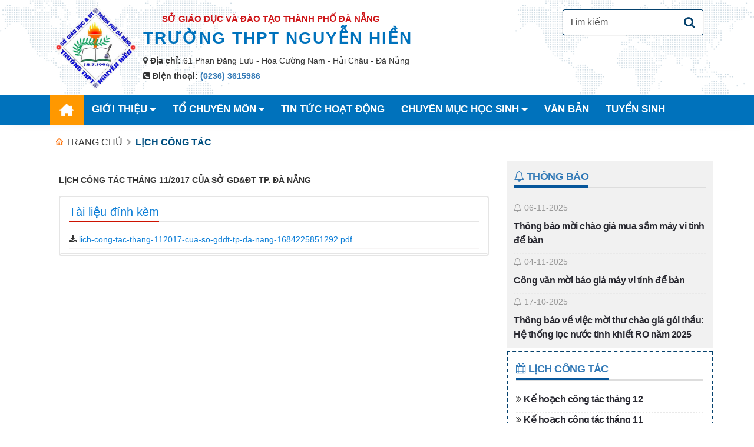

--- FILE ---
content_type: text/html; charset=UTF-8
request_url: http://thpt-nguyenhien-danang.edu.vn/danh-muc/chi-tiet/lich-cong-tac-thang-112017-cua-so-gddt-tp-da-nang
body_size: 49731
content:
<script>
function ShareToFaceBook(){
    var newWindow = window.open("http://www.facebook.com/sharer.php?u="+window.location.href,'','_blank');
    newWindow.focus();
    return false;
}
</script>

<!DOCTYPE html>
<html lang="en">
<head>
    <title>Trường THPT Nguyễn Hiền - TP Đà Nẵng</title>
    <meta charset="utf-8">
    <meta name="viewport" content="width=device-width, initial-scale=1, shrink-to-fit=no">
    <meta property="og:site_name" content="61 Phan Đăng Lưu - Hoà Cường - TP Đà Nẵng" />
    <meta property="og:description" content="Trường THPT Nguyễn Hiền được thành lập và xây dựng mới theo Quyết định số 1739/QĐ-UB ngày 18/07/1996 của UNBN Tỉnh QNĐN (sau này là TP Đà Nẵng)." />
      <!-- <meta property="og:title" content="LỊCH CÔNG TÁC THÁNG 11/2017 CỦA SỞ GD&amp;ĐT TP. ĐÀ NẴNG" />
   <meta property="og:description" content="LỊCH CÔNG TÁC THÁNG 11/2017 CỦA SỞ GD&amp;ĐT TP. ĐÀ NẴNG" /> -->
   <meta property="og:description" content="LỊCH CÔNG TÁC THÁNG 11/2017 CỦA SỞ GD&amp;ĐT TP. ĐÀ NẴNG" />
   <meta property="og:image" content="http://thpt-nguyenhien-danang.edu.vn/uploads/news/lich-cong-tac-thang-112017-cua-so-gddt-tp-da-nang-1684225851277.jpg" />
   <meta property="og:url" content="http://thpt-nguyenhien-danang.edu.vn/danh-muc/chi-tiet/lich-cong-tac-thang-112017-cua-so-gddt-tp-da-nang" />

    <link rel="icon" href="http://thpt-nguyenhien-danang.edu.vn/img/favicon.ico" type="image/x-icon">
    <link href="https://fonts.googleapis.com/css?family=Montserrat:200,300,400,500,600,700,800&display=swap" rel="stylesheet">
    <link rel="stylesheet" href="https://stackpath.bootstrapcdn.com/font-awesome/4.7.0/css/font-awesome.min.css">
    <link href="http://thpt-nguyenhien-danang.edu.vn/frontEnd/css/animate.css" rel="stylesheet">
    <link href="http://thpt-nguyenhien-danang.edu.vn/frontEnd/css/owl.carousel.min.css" rel="stylesheet">
    <link href="http://thpt-nguyenhien-danang.edu.vn/frontEnd/css/owl.theme.default.min.css" rel="stylesheet">
    <link href="http://thpt-nguyenhien-danang.edu.vn/frontEnd/css/magnific-popup.css" rel="stylesheet">
    <link href="http://thpt-nguyenhien-danang.edu.vn/frontEnd/css/flaticon.css" rel="stylesheet">
    <link href="http://thpt-nguyenhien-danang.edu.vn/frontEnd/css/style.css" rel="stylesheet">
    <link href="http://thpt-nguyenhien-danang.edu.vn/frontEnd/css/flickity-docs.css_6.css" rel="stylesheet">
    <link href="http://thpt-nguyenhien-danang.edu.vn/css/datepicker.css" rel="stylesheet">
    <link rel="stylesheet" href="https://maxcdn.bootstrapcdn.com/bootstrap/3.4.1/css/bootstrap.min.css">
    <script src="https://ajax.googleapis.com/ajax/libs/jquery/3.5.1/jquery.min.js"></script>
    <script src="https://maxcdn.bootstrapcdn.com/bootstrap/3.4.1/js/bootstrap.min.js"></script>
</head>
<body>
<div class="container">
    <div class="row">
        <div class="col-md-8 align-items-center">
            <a title="TRƯỜNG THPT NGUYỄN HIỀN" href="http://thpt-nguyenhien-danang.edu.vn"><image class="logo-header" alt="Trường THPT Nguyễn Hiền - Đà Nẵng" src="http://thpt-nguyenhien-danang.edu.vn/images/logo.png"></image></a>
            <h3 class= "titel-truong">SỞ GIÁO DỤC VÀ ĐÀO TẠO THÀNH PHỐ ĐÀ NẴNG</h3>
            <h4 class= "titel-dn">TRƯỜNG THPT NGUYỄN HIỀN</h4>
            <p class="mb-0 web">  <i class="fa fa-map-marker"></i>
                <strong>Địa chỉ: </strong>61 Phan Đăng Lưu - Hòa Cường Nam - Hải Châu - Đà Nẵng</p>
            <p class="web">
                <i class="fa fa-phone-square"></i>
                <strong>Điện thoại: </strong>
                <a class="font-weight-bold" href="tel:02363615986">(0236) 3615986</a>
            </p>
        </div>
        <div class="col-md-4 d-flex justify-content-md-end">
            <form action="http://thpt-nguyenhien-danang.edu.vn/tim-kiem" class="searchform order-sm-start order-lg-last mt-4" method = "GET" >
                <input type="hidden" name="_token" value="Zy0gJ5Tv7ZGSgXUZRIdEQzpG0GZtjTx9ddi2783i">                <div class="form-group d-flex">
                    <input type="text" class="form-control pl-3 inputSearch" name="search" placeholder="Tìm kiếm" value="">
                    <button type="submit" placeholder="" class="form-control search"><span class="fa fa-search pointer"></span></button>
                </div>
            </form>
        </div>
    </div>
</div>
<nav class="navbar navbar-expand-lg navbar-dark ftco_navbar ftco-navbar-light" id="ftco-navbar">
    <div class="container" id="menu-main">

        <form action="#" class="searchform order-sm-start order-lg-last d-none">
            <div class="form-group d-flex">
                <input type="text" class="form-control pl-3" placeholder="Tìm kiếm">
                <button type="submit" placeholder="" class="form-control search"><span class="fa fa-search"></span></button>
            </div>
        </form>
        <button class="navbar-toggler" type="button" data-toggle="collapse" data-target="#ftco-nav" aria-controls="ftco-nav" aria-expanded="false" aria-label="Toggle navigation">
            <span class="fa fa-bars"></span>
        </button>
        <div class="collapse navbar-collapse" id="ftco-nav">
            <ul class="navbar-nav">
                <li class="nav-item active">
                    <a href="http://thpt-nguyenhien-danang.edu.vn" class="nav-link">
                        <span class="menu-title"><img src="http://thpt-nguyenhien-danang.edu.vn/images/trangchu.png"></span>
                    </a>
                </li>
                <li class="nav-item lh-34
                ">

                    <a href="#" class="menuparent dropdown-toggle nav-link" data-toggle="dropdown">Giới thiệu</a>
                    <ul class="dropdown-menu menu-first" style="left: unset">
                        <li class="menuChild ">
                            <a href="http://thpt-nguyenhien-danang.edu.vn/gioi-thieu" >Giới thiệu về trường</a>
                        </li>
                        <li class="menuChild ">
                            <a href="http://thpt-nguyenhien-danang.edu.vn/danh-muc/chi-tiet/co-cau-to-chuc" >Cơ cấu tổ chức</a>
                        </li>
                        <li class="menuChild ">
                            <a href="http://thpt-nguyenhien-danang.edu.vn/danh-muc/chi-tiet/chi-bo" >Chi bộ</a>
                        </li>
                        <li class="menuChild ">
                            <a href="http://thpt-nguyenhien-danang.edu.vn/danh-muc/chi-tiet/ban-giam-hieu" >Ban giám hiệu </a>
                        </li>
                        <li class="menuChild ">
                            <a href="http://thpt-nguyenhien-danang.edu.vn/danh-muc/chi-tiet/cong-doan" >Công đoàn</a>
                        </li>
                        <li class="menuChild ">
                            <a href="http://thpt-nguyenhien-danang.edu.vn/danh-muc/chi-tiet/doan-thanh-nien" >Đoàn thanh niên</a>
                        </li>
                        <li class="menuChild ">
                            <a href="http://thpt-nguyenhien-danang.edu.vn/danh-muc/chi-tiet/hoi-khuyen-hoc" >Hội Khuyến học</a>
                        </li>
                    </ul>
                </li>
                <li class="nav-item lh-34
                ">
                    <a href="#" class="menuparent dropdown-toggle nav-link" data-toggle="dropdown">Tổ chuyên môn</a>
                    <ul class="dropdown-menu menu-first" style="left: unset">
                        <li class="menuChild ">
                            <a href="http://thpt-nguyenhien-danang.edu.vn/danh-muc/to-toan-tin" >Tổ Toán Tin</a>
                        </li>
                        <li class="menuChild ">
                            <a href="http://thpt-nguyenhien-danang.edu.vn/danh-muc/to-vat-ly" >Tổ Vật lí </a>
                        </li>
                        <li class="menuChild ">
                            <a href="http://thpt-nguyenhien-danang.edu.vn/danh-muc/to-hoa-hoc" >Tổ Hóa học </a>
                        </li>
                        <li class="menuChild ">
                            <a href="http://thpt-nguyenhien-danang.edu.vn/danh-muc/to-su-sinh" >Tổ Sử - Sinh</a>
                        </li>
                        <li class="menuChild ">
                            <a href="http://thpt-nguyenhien-danang.edu.vn/danh-muc/to-dia-gdcd" >Tổ Địa – GDCD</a>
                        </li>
                        <li class="menuChild ">
                            <a href="http://thpt-nguyenhien-danang.edu.vn/danh-muc/to-ngu-van" >Tổ Ngữ văn</a>
                        </li>
                        <li class="menuChild ">
                            <a href="http://thpt-nguyenhien-danang.edu.vn/danh-muc/to-ngoai-ngu" >Tổ Ngoại ngữ</a>
                        </li>
                        <li class="menuChild ">
                            <a href="http://thpt-nguyenhien-danang.edu.vn/danh-muc/to-td-gdqpan" >Tổ TD-GDQPAN</a>
                        </li>                        
                        <li class="menuChild ">
                            <a href="http://thpt-nguyenhien-danang.edu.vn/danh-muc/van-phong" >Văn phòng</a>
                        </li>
                    </ul>
                </li>
                <li class="nav-item "><a href="http://thpt-nguyenhien-danang.edu.vn/danh-muc/tin-tuc-hoat-dong" class="nav-link">Tin tức hoạt động</a></li>
                <li class="nav-item lh-34 ">
                    <a href="#" class="menuparent dropdown-toggle nav-link" data-toggle="dropdown">Chuyên mục học sinh</a>

                    <ul class="dropdown-menu menu-first " style="left: unset">

                        <li class="menuChild ">
                            <a href="http://thpt-nguyenhien-danang.edu.vn/danh-muc/thanh-tich-tieu-bieu" >Thành tích tiêu biểu</a>
                        </li>
                        <li class="menuChild ">
                            <a href="http://thpt-nguyenhien-danang.edu.vn/danh-muc/ket-qua-hoc-tap" >Kết quả học tập</a>
                        </li>
                        <li class="menuChild ">
                            <a href="http://thpt-nguyenhien-danang.edu.vn/danh-muc/thoi-khoa-bieu" >Thời khóa biểu</a>
                        </li>
                        <li class="menuChild ">
                            <a href="http://thpt-nguyenhien-danang.edu.vn/danh-muc/danh-sach-hoc-sinh" >Danh sách học sinh</a>
                        </li>

                    </ul>
                </li>
                <li class="nav-item ">
                    <a href="http://thpt-nguyenhien-danang.edu.vn/danh-muc/van-ban" class="nav-link">Văn bản</a>
                </li>
                <li class="nav-item ">
                    <a href="http://thpt-nguyenhien-danang.edu.vn/danh-muc/tuyen-sinh" class="nav-link">Tuyển Sinh</a>
                </li>

            </ul>


        </div>
    </div>
</nav>
<!-- END nav -->
<div class="container">

    <section class="ftco-section pb-0 pt-0 detail-new">
        <div class="container">
            <div class="row d-flex">
                    <div class="breadcrumb-detail">
        <ul>

            <li><a href="http://thpt-nguyenhien-danang.edu.vn" title="Trường THPT Nguyễn Hiền - TP Đà Nẵng"> Trang chủ</a></li>

            <li><a class="selected"  href="http://thpt-nguyenhien-danang.edu.vn/danh-muc/lich-cong-tac">Lịch công tác</a></li>

        </ul>
    </div>
    <div class="col-md-8">
        <h1 class="details__head">LỊCH CÔNG TÁC THÁNG 11/2017 CỦA SỞ GD&amp;ĐT TP. ĐÀ NẴNG </h1>
        <p></p>

                    <div class="main-link">
                <h2><span>Tài liệu đính kèm</span></h2>
                <ul>
                    <li class="">
                        <i class="fa fa-download" aria-hidden="true"></i>
                        <a href="http://thpt-nguyenhien-danang.edu.vn/uploads/documents/new_files/lich-cong-tac-thang-112017-cua-so-gddt-tp-da-nang-1684225851292.pdf" target="_blank">lich-cong-tac-thang-112017-cua-so-gddt-tp-da-nang-1684225851292.pdf</a>
                    </li>
                </ul>
            </div>
            </div>
    
                <div class="col-lg-4 col-md-6 col-sm-12 col-xs-12">
                    <div class="widget">
                        <h3 class="news-title">
                            <a href="http://thpt-nguyenhien-danang.edu.vn/danh-muc/thong-bao"><i class="fa fa-bell-o" aria-hidden="true"></i> Thông báo</a>
                        </h3>
                        <div class="post-list-block notifications-list">
                                                        <div class="post-block-wrapper post-float ">
                                <div class="post-content">
                                    <div class="post-meta">
                                    <span class="posted-time"><i class="fa fa-bell-o"
                                                                 aria-hidden="true"></i> 06-11-2025</span>
                                    </div>
                                    <h2 class="post-title title-sm">
                                        <a href="http://thpt-nguyenhien-danang.edu.vn/danh-muc/chi-tiet/thong-bao-moi-chao-gia-mua-sam-may-vi-tinh-de-ban"> Thông báo mời chào giá mua sắm máy vi tính để bàn</a>
                                    </h2>

                                </div>
                            </div>
                                                        <div class="post-block-wrapper post-float ">
                                <div class="post-content">
                                    <div class="post-meta">
                                    <span class="posted-time"><i class="fa fa-bell-o"
                                                                 aria-hidden="true"></i> 04-11-2025</span>
                                    </div>
                                    <h2 class="post-title title-sm">
                                        <a href="http://thpt-nguyenhien-danang.edu.vn/danh-muc/chi-tiet/cong-van-moi-bao-gia-may-vi-tinh-de-ban"> Công văn mời báo giá máy vi tính để bàn</a>
                                    </h2>

                                </div>
                            </div>
                                                        <div class="post-block-wrapper post-float ">
                                <div class="post-content">
                                    <div class="post-meta">
                                    <span class="posted-time"><i class="fa fa-bell-o"
                                                                 aria-hidden="true"></i> 17-10-2025</span>
                                    </div>
                                    <h2 class="post-title title-sm">
                                        <a href="http://thpt-nguyenhien-danang.edu.vn/danh-muc/chi-tiet/thong-bao-ve-viec-moi-thu-chao-gia-goi-thau-he-thong-loc-nuoc-tinh-khiet-ro-nam-2025"> Thông báo về việc mời thư chào giá gói thầu: Hệ thống lọc nước tinh khiết RO năm 2025</a>
                                    </h2>

                                </div>
                            </div>
                                                        <div class="post-block-wrapper post-float ">
                                <div class="post-content">
                                    <div class="post-meta">
                                    <span class="posted-time"><i class="fa fa-bell-o"
                                                                 aria-hidden="true"></i> 02-10-2025</span>
                                    </div>
                                    <h2 class="post-title title-sm">
                                        <a href="http://thpt-nguyenhien-danang.edu.vn/danh-muc/chi-tiet/phu-luc-thong-bao-moi-tham-dinh-gia-he-thong-loc-nuoc-sach"> Phụ lục Thông báo mời thẩm định giá hệ thống lọc nước sạch</a>
                                    </h2>

                                </div>
                            </div>
                                                        <div class="post-block-wrapper post-float ">
                                <div class="post-content">
                                    <div class="post-meta">
                                    <span class="posted-time"><i class="fa fa-bell-o"
                                                                 aria-hidden="true"></i> 02-10-2025</span>
                                    </div>
                                    <h2 class="post-title title-sm">
                                        <a href="http://thpt-nguyenhien-danang.edu.vn/danh-muc/chi-tiet/thong-bao-moi-tham-dinh-gia-he-thong-loc-nuoc-sach"> Thông báo mời thẩm định giá hệ thống lọc nước sạch</a>
                                    </h2>

                                </div>
                            </div>
                                                        <div class="post-block-wrapper post-float ">
                                <div class="post-content">
                                    <div class="post-meta">
                                    <span class="posted-time"><i class="fa fa-bell-o"
                                                                 aria-hidden="true"></i> 09-09-2025</span>
                                    </div>
                                    <h2 class="post-title title-sm">
                                        <a href="http://thpt-nguyenhien-danang.edu.vn/danh-muc/chi-tiet/quyet-dinh-ve-viec-phan-cong-thoi-gian-truc-lam-viec-cua-hieu-truong-pho-hieu-truong-cua-truong-trung-hoc-pho-thong-nguyen-hien-hoc-ki-i-nam-hoc-2025-2026"> Quyết định về việc phân công thời gian trực, làm việc của Hiệu trưởng, Phó hiệu trưởng của Trường Trung học phổ thông Nguyễn Hiền Học kì I năm học 2025-2026</a>
                                    </h2>

                                </div>
                            </div>
                                                        <div class="post-block-wrapper post-float ">
                                <div class="post-content">
                                    <div class="post-meta">
                                    <span class="posted-time"><i class="fa fa-bell-o"
                                                                 aria-hidden="true"></i> 25-08-2025</span>
                                    </div>
                                    <h2 class="post-title title-sm">
                                        <a href="http://thpt-nguyenhien-danang.edu.vn/danh-muc/chi-tiet/thong-bao-tap-trung-hoc-sinh-dau-nam-hoc-2025-2026"> Thông báo tập trung học sinh đầu năm học 2025-2026</a>
                                    </h2>

                                </div>
                            </div>
                                                        <div class="post-block-wrapper post-float ">
                                <div class="post-content">
                                    <div class="post-meta">
                                    <span class="posted-time"><i class="fa fa-bell-o"
                                                                 aria-hidden="true"></i> 18-08-2025</span>
                                    </div>
                                    <h2 class="post-title title-sm">
                                        <a href="http://thpt-nguyenhien-danang.edu.vn/danh-muc/chi-tiet/thong-bao-lich-tap-trung-hoc-sinh-nam-hoc-2025-2026"> Thông báo lịch tập trung học sinh năm học 2025-2026</a>
                                    </h2>

                                </div>
                            </div>
                                                        <div class="post-block-wrapper post-float ">
                                <div class="post-content">
                                    <div class="post-meta">
                                    <span class="posted-time"><i class="fa fa-bell-o"
                                                                 aria-hidden="true"></i> 05-08-2025</span>
                                    </div>
                                    <h2 class="post-title title-sm">
                                        <a href="http://thpt-nguyenhien-danang.edu.vn/danh-muc/chi-tiet/ket-qua-phuc-khao-thi-tot-nghiep-thpt-nam-2025"> Kết quả phúc khảo thi Tốt nghiệp THPT năm 2025</a>
                                    </h2>

                                </div>
                            </div>
                                                        <div class="post-block-wrapper post-float ">
                                <div class="post-content">
                                    <div class="post-meta">
                                    <span class="posted-time"><i class="fa fa-bell-o"
                                                                 aria-hidden="true"></i> 31-07-2025</span>
                                    </div>
                                    <h2 class="post-title title-sm">
                                        <a href="http://thpt-nguyenhien-danang.edu.vn/danh-muc/chi-tiet/thong-bao-ket-qua-phuc-khao-bai-thi-ky-thi-tuyen-sinh-vao-lop-10-thpt-nam-hoc-2025-2026"> Thông báo kết quả phúc khảo bài thi, Kỳ thi tuyển sinh vào lớp 10 THPT năm học 2025-2026</a>
                                    </h2>

                                </div>
                            </div>
                                                        <div class="post-block-wrapper post-float ">
                                <div class="post-content">
                                    <div class="post-meta">
                                    <span class="posted-time"><i class="fa fa-bell-o"
                                                                 aria-hidden="true"></i> 23-06-2025</span>
                                    </div>
                                    <h2 class="post-title title-sm">
                                        <a href="http://thpt-nguyenhien-danang.edu.vn/danh-muc/chi-tiet/thong-bao-thu-ho-so-tuyen-sinh-10-thpt-nam-hoc-2025-2026"> Thông báo thu hồ sơ tuyển sinh 10 THPT năm học 2025-2026</a>
                                    </h2>

                                </div>
                            </div>
                                                        <div class="post-block-wrapper post-float ">
                                <div class="post-content">
                                    <div class="post-meta">
                                    <span class="posted-time"><i class="fa fa-bell-o"
                                                                 aria-hidden="true"></i> 19-05-2025</span>
                                    </div>
                                    <h2 class="post-title title-sm">
                                        <a href="http://thpt-nguyenhien-danang.edu.vn/danh-muc/chi-tiet/cong-van-bao-gia-thue-du-bung-che-nang-be-giang-nam-hoc-2024-2025"> Công văn báo giá thuê dù bung che nắng bế giảng năm học 2024-2025</a>
                                    </h2>

                                </div>
                            </div>
                                                        <div class="post-block-wrapper post-float ">
                                <div class="post-content">
                                    <div class="post-meta">
                                    <span class="posted-time"><i class="fa fa-bell-o"
                                                                 aria-hidden="true"></i> 19-05-2025</span>
                                    </div>
                                    <h2 class="post-title title-sm">
                                        <a href="http://thpt-nguyenhien-danang.edu.vn/danh-muc/chi-tiet/cong-van-cung-cap-bao-gia-chao-hang-canh-tranh-in-giay-khen-phuc-vu-le-be-giang"> Công văn cung cấp báo giá chào hàng cạnh tranh in Giấy khen phục vụ Lễ bế giảng</a>
                                    </h2>

                                </div>
                            </div>
                                                        <div class="post-block-wrapper post-float ">
                                <div class="post-content">
                                    <div class="post-meta">
                                    <span class="posted-time"><i class="fa fa-bell-o"
                                                                 aria-hidden="true"></i> 21-03-2025</span>
                                    </div>
                                    <h2 class="post-title title-sm">
                                        <a href="http://thpt-nguyenhien-danang.edu.vn/danh-muc/chi-tiet/cong-van-bao-gia-op-tuong-phong-truyen-thong"> Công văn báo giá ốp tường phòng truyền thống</a>
                                    </h2>

                                </div>
                            </div>
                                                        <div class="post-block-wrapper post-float ">
                                <div class="post-content">
                                    <div class="post-meta">
                                    <span class="posted-time"><i class="fa fa-bell-o"
                                                                 aria-hidden="true"></i> 21-03-2025</span>
                                    </div>
                                    <h2 class="post-title title-sm">
                                        <a href="http://thpt-nguyenhien-danang.edu.vn/danh-muc/chi-tiet/cong-van-bao-gia-phun-thuoc-diet-cong-trung-khu-phong-hoc-va-khuon-vien-truong"> Công văn báo giá phun thuốc diệt công trùng khu phòng học và khuôn viên trường</a>
                                    </h2>

                                </div>
                            </div>
                            
                        </div>
                    </div>
                    <div class="widget-lct mt-2">
                        <h3 class="news-title">
                            <a href="http://thpt-nguyenhien-danang.edu.vn/danh-muc/lich-cong-tac"><i class="fa fa-calendar" aria-hidden="true"></i> Lịch công tác</a>
                        </h3>
                        <div class="post-list-block notifications-list">
                                                        <div class="post-block-wrapper post-float ">
                                <div class="post-content">
                                    <h4 class="post-title title-sm">
                                        <i class="fa fa-angle-double-right" aria-hidden="true"></i>
                                        <a href="http://thpt-nguyenhien-danang.edu.vn/danh-muc/chi-tiet/ke-hoach-cong-tac-thang-12"> Kế hoạch công tác tháng 12</a>
                                    </h4>

                                </div>
                            </div>
                                                        <div class="post-block-wrapper post-float ">
                                <div class="post-content">
                                    <h4 class="post-title title-sm">
                                        <i class="fa fa-angle-double-right" aria-hidden="true"></i>
                                        <a href="http://thpt-nguyenhien-danang.edu.vn/danh-muc/chi-tiet/ke-hoach-cong-tac-thang-11"> Kế hoạch công tác tháng 11</a>
                                    </h4>

                                </div>
                            </div>
                                                        <div class="post-block-wrapper post-float ">
                                <div class="post-content">
                                    <h4 class="post-title title-sm">
                                        <i class="fa fa-angle-double-right" aria-hidden="true"></i>
                                        <a href="http://thpt-nguyenhien-danang.edu.vn/danh-muc/chi-tiet/ke-hoach-cong-tac-thang-10-nam-2025"> Kế hoạch công tác tháng 10 năm 2025</a>
                                    </h4>

                                </div>
                            </div>
                                                        <div class="post-block-wrapper post-float ">
                                <div class="post-content">
                                    <h4 class="post-title title-sm">
                                        <i class="fa fa-angle-double-right" aria-hidden="true"></i>
                                        <a href="http://thpt-nguyenhien-danang.edu.vn/danh-muc/chi-tiet/thong-bao-lich-cong-tac-tuan-4-nam-hoc-2025-2026"> Thông báo lịch công tác tuần 4 năm học 2025-2026</a>
                                    </h4>

                                </div>
                            </div>
                                                        <div class="post-block-wrapper post-float ">
                                <div class="post-content">
                                    <h4 class="post-title title-sm">
                                        <i class="fa fa-angle-double-right" aria-hidden="true"></i>
                                        <a href="http://thpt-nguyenhien-danang.edu.vn/danh-muc/chi-tiet/thong-bao-lich-cong-tac-tuan-3-nam-hoc-2025-2026"> Thông báo lịch công tác tuần 3 năm học 2025-2026</a>
                                    </h4>

                                </div>
                            </div>
                                                        <div class="post-block-wrapper post-float ">
                                <div class="post-content">
                                    <h4 class="post-title title-sm">
                                        <i class="fa fa-angle-double-right" aria-hidden="true"></i>
                                        <a href="http://thpt-nguyenhien-danang.edu.vn/danh-muc/chi-tiet/thong-bao-lich-cong-tac-tuan-02"> Thông báo Lịch công tác Tuần 02</a>
                                    </h4>

                                </div>
                            </div>
                                                        <div class="post-block-wrapper post-float ">
                                <div class="post-content">
                                    <h4 class="post-title title-sm">
                                        <i class="fa fa-angle-double-right" aria-hidden="true"></i>
                                        <a href="http://thpt-nguyenhien-danang.edu.vn/danh-muc/chi-tiet/lich-cong-tac-tuan-01"> Lịch công tác tuần 01</a>
                                    </h4>

                                </div>
                            </div>
                                                        <div class="post-block-wrapper post-float ">
                                <div class="post-content">
                                    <h4 class="post-title title-sm">
                                        <i class="fa fa-angle-double-right" aria-hidden="true"></i>
                                        <a href="http://thpt-nguyenhien-danang.edu.vn/danh-muc/chi-tiet/ke-hoach-cong-tac-thang-92025"> Kế hoạch công tác tháng 9.2025</a>
                                    </h4>

                                </div>
                            </div>
                                                        <div class="post-block-wrapper post-float ">
                                <div class="post-content">
                                    <h4 class="post-title title-sm">
                                        <i class="fa fa-angle-double-right" aria-hidden="true"></i>
                                        <a href="http://thpt-nguyenhien-danang.edu.vn/danh-muc/chi-tiet/ke-hoach-cong-tac-thang-8-nam-2025"> Kế hoạch công tác  tháng 8 năm 2025</a>
                                    </h4>

                                </div>
                            </div>
                                                        <div class="post-block-wrapper post-float ">
                                <div class="post-content">
                                    <h4 class="post-title title-sm">
                                        <i class="fa fa-angle-double-right" aria-hidden="true"></i>
                                        <a href="http://thpt-nguyenhien-danang.edu.vn/danh-muc/chi-tiet/lich-cong-tac-thang-72025"> Lịch công tác tháng 7/2025</a>
                                    </h4>

                                </div>
                            </div>
                            
                        </div>
                    </div>
                    <div class="post-list-block mt-4">
                        <h3 class="news-title ">
                            <a href="http://thpt-nguyenhien-danang.edu.vn/danh-muc/tin-tuc"><i class="fa fa-newspaper-o" aria-hidden="true"></i> Tin tức</a>
                        </h3>
                                                <div class="post-block-wrapper post-float clearfix">
                            <div class="post-thumbnail new-home">
                                <a href="http://thpt-nguyenhien-danang.edu.vn/danh-muc/chi-tiet/thong-bao-lich-tiep-cong-dan-dinh-ky-nam-2026-cua-giam-doc-so-giao-duc-va-dao-tao-thanh-pho-da-nang">
                                    <img class="img-fluid" src="http://thpt-nguyenhien-danang.edu.vn/uploads/news/thong-bao-lich-tiep-cong-dan-dinh-ky-nam-2026-cua-giam-doc-so-giao-duc-va-dao-tao-thanh-pho-da-nang-1767082403703.jpg"
                                         alt="post-thumbnail">
                                </a>
                            </div>

                            <div class="post-content">
                                <h2 class="post-title title-sm">
                                    <a href="http://thpt-nguyenhien-danang.edu.vn/danh-muc/chi-tiet/thong-bao-lich-tiep-cong-dan-dinh-ky-nam-2026-cua-giam-doc-so-giao-duc-va-dao-tao-thanh-pho-da-nang">Thông báo Lịch tiếp công dân định kỳ năm 2026 của Giám đốc Sở Giáo dục và Đào tạo thành phố Đà Nẵng</a>
                                </h2>
                                <div class="post-meta">
                                        <span class="posted-time"><i
                                                    class="fa fa-clock-o mr-2"></i>30-12-2025</span>
                                </div>
                            </div>
                        </div>
                                                <div class="post-block-wrapper post-float clearfix">
                            <div class="post-thumbnail new-home">
                                <a href="http://thpt-nguyenhien-danang.edu.vn/danh-muc/chi-tiet/quyet-dinh-phe-duyet-ket-qua-lua-chon-nha-thau-he-thong-loc-nuoc-ro">
                                    <img class="img-fluid" src="http://thpt-nguyenhien-danang.edu.vn/uploads/news/quyet-dinh-phe-duyet-ket-qua-lua-chon-nha-thau-he-thong-loc-nuoc-ro-1761638750094.jpg"
                                         alt="post-thumbnail">
                                </a>
                            </div>

                            <div class="post-content">
                                <h2 class="post-title title-sm">
                                    <a href="http://thpt-nguyenhien-danang.edu.vn/danh-muc/chi-tiet/quyet-dinh-phe-duyet-ket-qua-lua-chon-nha-thau-he-thong-loc-nuoc-ro">QUYẾT ĐỊNH PHÊ DUYỆT KẾT QUẢ LỰA CHỌN NHÀ THẦU HỆ THỐNG LỌC NƯỚC RO</a>
                                </h2>
                                <div class="post-meta">
                                        <span class="posted-time"><i
                                                    class="fa fa-clock-o mr-2"></i>28-10-2025</span>
                                </div>
                            </div>
                        </div>
                                                <div class="post-block-wrapper post-float clearfix">
                            <div class="post-thumbnail new-home">
                                <a href="http://thpt-nguyenhien-danang.edu.vn/danh-muc/chi-tiet/cong-van-tuyen-giao-vien-di-day-tieng-viet-tai-nuoc-cong-hoa-dan-chu-nhan-dan-lao-nam-2026">
                                    <img class="img-fluid" src="http://thpt-nguyenhien-danang.edu.vn/uploads/news/cong-van-tuyen-giao-vien-di-day-tieng-viet-tai-nuoc-cong-hoa-dan-chu-nhan-dan-lao-nam-2026-1759801408015.jpg"
                                         alt="post-thumbnail">
                                </a>
                            </div>

                            <div class="post-content">
                                <h2 class="post-title title-sm">
                                    <a href="http://thpt-nguyenhien-danang.edu.vn/danh-muc/chi-tiet/cong-van-tuyen-giao-vien-di-day-tieng-viet-tai-nuoc-cong-hoa-dan-chu-nhan-dan-lao-nam-2026">Công văn tuyển giáo viên đi dạy tiếng Việt tại nước Cộng hòa Dân chủ Nhân dân Lào năm 2026</a>
                                </h2>
                                <div class="post-meta">
                                        <span class="posted-time"><i
                                                    class="fa fa-clock-o mr-2"></i>07-10-2025</span>
                                </div>
                            </div>
                        </div>
                                                <div class="post-block-wrapper post-float clearfix">
                            <div class="post-thumbnail new-home">
                                <a href="http://thpt-nguyenhien-danang.edu.vn/danh-muc/chi-tiet/ho-tro-tuyen-truyen-dai-hoi-dai-bieu-lan-thu-i-dang-bo-thanh-pho">
                                    <img class="img-fluid" src="http://thpt-nguyenhien-danang.edu.vn/uploads/news/ho-tro-tuyen-truyen-dai-hoi-dai-bieu-lan-thu-i-dang-bo-thanh-pho-1757990371330.jpg"
                                         alt="post-thumbnail">
                                </a>
                            </div>

                            <div class="post-content">
                                <h2 class="post-title title-sm">
                                    <a href="http://thpt-nguyenhien-danang.edu.vn/danh-muc/chi-tiet/ho-tro-tuyen-truyen-dai-hoi-dai-bieu-lan-thu-i-dang-bo-thanh-pho">Hỗ trợ tuyên truyền Đại Hội đại biểu lần thứ I Đảng bộ thành phố</a>
                                </h2>
                                <div class="post-meta">
                                        <span class="posted-time"><i
                                                    class="fa fa-clock-o mr-2"></i>16-09-2025</span>
                                </div>
                            </div>
                        </div>
                                                <div class="post-block-wrapper post-float clearfix">
                            <div class="post-thumbnail new-home">
                                <a href="http://thpt-nguyenhien-danang.edu.vn/danh-muc/chi-tiet/le-khai-giang-nam-hoc-2025-2026">
                                    <img class="img-fluid" src="http://thpt-nguyenhien-danang.edu.vn/uploads/news/le-khai-giang-nam-hoc-2025-2026-1757554872832.jpg"
                                         alt="post-thumbnail">
                                </a>
                            </div>

                            <div class="post-content">
                                <h2 class="post-title title-sm">
                                    <a href="http://thpt-nguyenhien-danang.edu.vn/danh-muc/chi-tiet/le-khai-giang-nam-hoc-2025-2026">Lễ khai giảng năm học 2025-2026!</a>
                                </h2>
                                <div class="post-meta">
                                        <span class="posted-time"><i
                                                    class="fa fa-clock-o mr-2"></i>10-09-2025</span>
                                </div>
                            </div>
                        </div>
                                            </div>
                </div>

            </div>
        </div>
    </section>
        <section class="zone zone--suggest container pt-4">
        <header class="zone__heading">
            <h4 class="heading">Bài viết liên quan</h4>
        </header>
        <div class="zone__body row">

                             <article class="story col-lg-3 col-md-12 col-sm-12">
                    <a class="story__thumb h-auto" href="http://thpt-nguyenhien-danang.edu.vn/danh-muc/chi-tiet/thong-bao-lich-tiep-cong-dan-dinh-ky-nam-2026-cua-giam-doc-so-giao-duc-va-dao-tao-thanh-pho-da-nang">
                        <img class="img-other" src="http://thpt-nguyenhien-danang.edu.vn/uploads/news/thong-bao-lich-tiep-cong-dan-dinh-ky-nam-2026-cua-giam-doc-so-giao-duc-va-dao-tao-thanh-pho-da-nang-1767082403703.jpg">
                    </a>
                    <h2 class="f-1-2rem">
                        <a class="story__title cms-link" href="http://thpt-nguyenhien-danang.edu.vn/danh-muc/chi-tiet/thong-bao-lich-tiep-cong-dan-dinh-ky-nam-2026-cua-giam-doc-so-giao-duc-va-dao-tao-thanh-pho-da-nang">Thông báo Lịch tiếp công dân định kỳ năm 2026 của Giám đốc Sở Giáo dục và Đào tạo thành phố Đà Nẵng</a>
                    </h2>
                </article>
                            <article class="story col-lg-3 col-md-12 col-sm-12">
                    <a class="story__thumb h-auto" href="http://thpt-nguyenhien-danang.edu.vn/danh-muc/chi-tiet/cong-van-tang-cuong-cong-tac-bao-dam-on-dinh-phat-trien-quan-he-lao-dong">
                        <img class="img-other" src="http://thpt-nguyenhien-danang.edu.vn/uploads/news/cong-van-tang-cuong-cong-tac-bao-dam-on-dinh-phat-trien-quan-he-lao-dong-1765424835384.jpg">
                    </a>
                    <h2 class="f-1-2rem">
                        <a class="story__title cms-link" href="http://thpt-nguyenhien-danang.edu.vn/danh-muc/chi-tiet/cong-van-tang-cuong-cong-tac-bao-dam-on-dinh-phat-trien-quan-he-lao-dong">Công văn tăng cường công tác bảo đảm ổn định, phát triển quan hệ lao động</a>
                    </h2>
                </article>
                            <article class="story col-lg-3 col-md-12 col-sm-12">
                    <a class="story__thumb h-auto" href="http://thpt-nguyenhien-danang.edu.vn/danh-muc/chi-tiet/thong-bao-moi-chao-gia-mua-sam-may-vi-tinh-de-ban">
                        <img class="img-other" src="http://thpt-nguyenhien-danang.edu.vn/uploads/news/thong-bao-moi-chao-gia-mua-sam-may-vi-tinh-de-ban-1762408764815.jpg">
                    </a>
                    <h2 class="f-1-2rem">
                        <a class="story__title cms-link" href="http://thpt-nguyenhien-danang.edu.vn/danh-muc/chi-tiet/thong-bao-moi-chao-gia-mua-sam-may-vi-tinh-de-ban">Thông báo mời chào giá mua sắm máy vi tính để bàn</a>
                    </h2>
                </article>
                            <article class="story col-lg-3 col-md-12 col-sm-12">
                    <a class="story__thumb h-auto" href="http://thpt-nguyenhien-danang.edu.vn/danh-muc/chi-tiet/cong-van-moi-bao-gia-may-vi-tinh-de-ban">
                        <img class="img-other" src="http://thpt-nguyenhien-danang.edu.vn/uploads/news/cong-van-moi-bao-gia-may-vi-tinh-de-ban-1762315608706.jpg">
                    </a>
                    <h2 class="f-1-2rem">
                        <a class="story__title cms-link" href="http://thpt-nguyenhien-danang.edu.vn/danh-muc/chi-tiet/cong-van-moi-bao-gia-may-vi-tinh-de-ban">Công văn mời báo giá máy vi tính để bàn</a>
                    </h2>
                </article>
            
            </div>

    </section>
     </div>

<footer class="footer">
    <div class="container">
        <div class="row">
            <div class="col-md-8 mb-md-0 py-4">
                <h2 class="footer-heading">Trường THPT Nguyễn Hiền - TP Đà Nẵng</h2>
                <ul class="list-unstyled">
                    <li class="py-1 d-block text-white">Địa chỉ:<span class="font-weight-bold">61 Phan Đăng Lưu - Hoà Cường - TP Đà Nẵng</span></li>
                    <li class="py-1 d-block text-white">Điện thoại: <a class="text-white font-weight-bold" href="tel:02363615986">02363615986</a></li>
                    <li class="py-1 d-block text-white">Email: <a class="text-white font-weight-bold" href="mailto:c3nguyenhien.danang@moet.edu.vn">c3nguyenhien.danang@moet.edu.vn</a></li>
                </ul>
            </div>

            <div class="col-md-4 py-md-4">
                <h2 class="footer-heading">KẾT NỐI</h2>
                <ul class="ftco-footer-social p-0">
                    <li class="youtuber"><a target="_blank" href="#" data-toggle="tooltip" data-placement="top" title="Youtuber"><span class="fa fa-youtube-play"></span></a></li>
                    <li class="facebook"><a target="_blank" href="https://www.facebook.com/nguyenhiendanang.edu.vn/" data-toggle="tooltip" data-placement="top" title="Facebook"><span class="fa fa-facebook"></span></a></li>
                </ul>
            </div>

            <div class="row pl-3">
                <div class="col-md-12">
                    <p class="copyright"><!-- Link back to Colorlib can't be removed. Template is licensed under CC BY 3.0. -->
                        Bản quyền &copy;2020 thuộc Trường THPT Nguyễn Hiền - TP Đà Nẵng <a href="https://bacbaphi.net" target="_blank">Nguyễn Quang Phi</a>
                        <!-- Link back to Colorlib can't be removed. Template is licensed under CC BY 3.0. --></p>
                </div>
            </div>

        </div>
    </div>
</footer><!-- loader -->
<div id="ftco-loader" class="show fullscreen"><svg class="circular" width="48px" height="48px"><circle class="path-bg" cx="24" cy="24" r="22" fill="none" stroke-width="4" stroke="#eeeeee"/><circle class="path" cx="24" cy="24" r="22" fill="none" stroke-width="4" stroke-miterlimit="10" stroke="#F96D00"/></svg></div>

<script src="http://thpt-nguyenhien-danang.edu.vn/frontEnd/js/jquery.min.js"></script>
<script src="http://thpt-nguyenhien-danang.edu.vn/frontEnd/js/jquery-migrate-3.0.1.min.js"></script>
<script src="http://thpt-nguyenhien-danang.edu.vn/frontEnd/js/popper.min.js"></script>
<script src="http://thpt-nguyenhien-danang.edu.vn/frontEnd/js/bootstrap.min.js"></script>
<script src="http://thpt-nguyenhien-danang.edu.vn/frontEnd/js/jquery.easing.1.3.js"></script>
<script src="http://thpt-nguyenhien-danang.edu.vn/frontEnd/js/jquery.waypoints.min.js"></script>
<script src="http://thpt-nguyenhien-danang.edu.vn/frontEnd/js/jquery.stellar.min.js"></script>
<script src="http://thpt-nguyenhien-danang.edu.vn/frontEnd/js/jquery.animateNumber.min.js"></script>
<script src="http://thpt-nguyenhien-danang.edu.vn/frontEnd/js/owl.carousel.min.js"></script>
<script src="http://thpt-nguyenhien-danang.edu.vn/frontEnd/js/jquery.magnific-popup.min.js"></script>
<script src="http://thpt-nguyenhien-danang.edu.vn/frontEnd/js/scrollax.min.js"></script>
<script src="https://maps.googleapis.com/maps/api/js?key=AIzaSyBVWaKrjvy3MaE7SQ74_uJiULgl1JY0H2s&sensor=false"></script>
<script src="http://thpt-nguyenhien-danang.edu.vn/frontEnd/js/google-map.js"></script>
<script src="http://thpt-nguyenhien-danang.edu.vn/frontEnd/js/main.js"></script>
<script src="http://thpt-nguyenhien-danang.edu.vn/js/bootstrap-datepicker.js"></script>
<script src="http://thpt-nguyenhien-danang.edu.vn/frontEnd/js/flickity-docs.min.js"></script>

<script>
    $('.sub-menu ul').hide();
    $(".sub-menu a").click(function () {
        $(this).parent(".sub-menu").children("ul").slideToggle("100");
        $(this).find(".right").toggleClass("fa-caret-up fa-caret-down");
    });
    $(function () {
        $("#datepicker").datepicker({
            format: 'dd/mm/yyyy'
        })
    });
    $(function () {
        $("#datepickeBirthday input").datepicker({
            format: 'dd/mm/yyyy'
        })
    });

</script>

</body>
</html>


--- FILE ---
content_type: text/css
request_url: http://thpt-nguyenhien-danang.edu.vn/frontEnd/css/style.css
body_size: 288164
content:
/*!
 * Bootstrap v4.2.1 (https://getbootstrap.com/)
 * Copyright 2011-2018 The Bootstrap Authors
 * Copyright 2011-2018 Twitter, Inc.
 * Licensed under MIT (https://github.com/twbs/bootstrap/blob/master/LICENSE)
 */
:root {
  --blue: #007bff;
  --indigo: #6610f2;
  --purple: #6f42c1;
  --pink: #e83e8c;
  --red: #dc3545;
  --orange: #fd7e14;
  --yellow: #ffc107;
  --green: #28a745;
  --teal: #20c997;
  --cyan: #17a2b8;
  --white: #fff;
  --gray: #6c757d;
  --gray-dark: #343a40;
  --primary: #007bff;
  --secondary: #6c757d;
  --success: #28a745;
  --info: #17a2b8;
  --warning: #ffc107;
  --danger: #dc3545;
  --light: #f8f9fa;
  --dark: #343a40;
  --breakpoint-xs: 0;
  --breakpoint-sm: 576px;
  --breakpoint-md: 768px;
  --breakpoint-lg: 992px;
  --breakpoint-xl: 1200px;
  --font-family-sans-serif: -apple-system, BlinkMacSystemFont, "Segoe UI", Roboto, "Helvetica Neue", Arial, "Noto Sans", sans-serif, "Apple Color Emoji", "Segoe UI Emoji", "Segoe UI Symbol", "Noto Color Emoji";
  --font-family-monospace: SFMono-Regular, Menlo, Monaco, Consolas, "Liberation Mono", "Courier New", monospace; }

*,
*::before,
*::after {
  -webkit-box-sizing: border-box;
  box-sizing: border-box; }

html {
  font-family: sans-serif;
  line-height: 1.15;
  -webkit-text-size-adjust: 100%;
  -webkit-tap-highlight-color: rgba(0, 0, 0, 0); }

article, aside, figcaption, figure, footer, header, hgroup, main, nav, section {
  display: block; }

body {
  margin: 0;
  font-family: -apple-system, BlinkMacSystemFont, "Segoe UI", Roboto, "Helvetica Neue", Arial, "Noto Sans", sans-serif, "Apple Color Emoji", "Segoe UI Emoji", "Segoe UI Symbol", "Noto Color Emoji";
  font-size: 1rem;
  font-weight: 400;
  line-height: 1.5;
  color: #212529;
  text-align: left;
  background-color: #fff; }

[tabindex="-1"]:focus {
  outline: 0 !important; }

hr {
  -webkit-box-sizing: content-box;
  box-sizing: content-box;
  height: 0;
  overflow: visible; }

h1, h2, h3, h4, h5, h6 {
  margin-top: 0;
  margin-bottom: 0.5rem; }

p {
  margin-top: 0;
  margin-bottom: 1rem; }

abbr[title],
abbr[data-original-title] {
  text-decoration: underline;
  -webkit-text-decoration: underline dotted;
  text-decoration: underline dotted;
  cursor: help;
  border-bottom: 0;
  text-decoration-skip-ink: none; }

address {
  margin-bottom: 1rem;
  font-style: normal;
  line-height: inherit; }

ol,
ul,
dl {
  margin-top: 0;
  margin-bottom: 1rem; }

ol ol,
ul ul,
ol ul,
ul ol {
  margin-bottom: 0; }

dt {
  font-weight: 700; }

dd {
  margin-bottom: .5rem;
  margin-left: 0; }

blockquote {
  margin: 0 0 1rem; }

b,
strong {
  font-weight: bolder; }

small {
  font-size: 80%; }

sub,
sup {
  position: relative;
  font-size: 75%;
  line-height: 0;
  vertical-align: baseline; }

sub {
  bottom: -.25em; }

sup {
  top: -.5em; }

a {
  color: #007bff;
  text-decoration: none;
  background-color: transparent; }
a:hover {
  color: #0056b3;
  text-decoration: underline; }

a:not([href]):not([tabindex]) {
  color: inherit;
  text-decoration: none; }
a:not([href]):not([tabindex]):hover, a:not([href]):not([tabindex]):focus {
  color: inherit;
  text-decoration: none; }
a:not([href]):not([tabindex]):focus {
  outline: 0; }

pre,
code,
kbd,
samp {
  font-family: SFMono-Regular, Menlo, Monaco, Consolas, "Liberation Mono", "Courier New", monospace;
  font-size: 1em; }

pre {
  margin-top: 0;
  margin-bottom: 1rem;
  overflow: auto; }

figure {
  margin: 0 0 1rem; }

img {
  vertical-align: middle;
  border-style: none; }

svg {
  overflow: hidden;
  vertical-align: middle; }

table {
  border-collapse: collapse; }

caption {
  padding-top: 0.75rem;
  padding-bottom: 0.75rem;
  color: #6c757d;
  text-align: left;
  caption-side: bottom; }

th {
  text-align: inherit; }

label {
  display: inline-block;
  margin-bottom: 0.5rem; }

button {
  border-radius: 0; }

button:focus {
  outline: 1px dotted;
  outline: 5px auto -webkit-focus-ring-color; }

input,
button,
select,
optgroup,
textarea {
  margin: 0;
  font-family: inherit;
  font-size: inherit;
  line-height: inherit; }

button,
input {
  overflow: visible; }

button,
select {
  text-transform: none; }

button,
[type="button"],
[type="reset"],
[type="submit"] {
  -webkit-appearance: button; }

button::-moz-focus-inner,
[type="button"]::-moz-focus-inner,
[type="reset"]::-moz-focus-inner,
[type="submit"]::-moz-focus-inner {
  padding: 0;
  border-style: none; }

input[type="radio"],
input[type="checkbox"] {
  -webkit-box-sizing: border-box;
  box-sizing: border-box;
  padding: 0; }

input[type="date"],
input[type="time"],
input[type="datetime-local"],
input[type="month"] {
  -webkit-appearance: listbox; }

textarea {
  overflow: auto;
  resize: vertical; }

fieldset {
  min-width: 0;
  padding: 0;
  margin: 0;
  border: 0; }

legend {
  display: block;
  width: 100%;
  max-width: 100%;
  padding: 0;
  margin-bottom: .5rem;
  font-size: 1.5rem;
  line-height: inherit;
  color: inherit;
  white-space: normal; }

progress {
  vertical-align: baseline; }

[type="number"]::-webkit-inner-spin-button,
[type="number"]::-webkit-outer-spin-button {
  height: auto; }

[type="search"] {
  outline-offset: -2px;
  -webkit-appearance: none; }

[type="search"]::-webkit-search-decoration {
  -webkit-appearance: none; }

::-webkit-file-upload-button {
  font: inherit;
  -webkit-appearance: button; }

output {
  display: inline-block; }

summary {
  display: list-item;
  cursor: pointer; }

template {
  display: none; }

[hidden] {
  display: none !important; }

h1, h2, h3, h4, h5, h6,
.h1, .h2, .h3, .h4, .h5, .h6 {
  margin-bottom: 0.5rem;
  font-family: inherit;
  font-weight: 500;
  line-height: 1.2;
  color: inherit; }

h1, .h1 {
  font-size: 2.5rem; }

h2, .h2 {
  font-size: 2rem; }

h3, .h3 {
  font-size: 1.75rem; }

h4, .h4 {
  font-size: 1.5rem; }

h5, .h5 {
  font-size: 1.25rem; }

h6, .h6 {
  font-size: 1rem; }

.lead {
  font-size: 1.25rem;
  font-weight: 300; }

.display-1 {
  font-size: 6rem;
  font-weight: 300;
  line-height: 1.2; }

.display-2 {
  font-size: 5.5rem;
  font-weight: 300;
  line-height: 1.2; }

.display-3 {
  font-size: 4.5rem;
  font-weight: 300;
  line-height: 1.2; }

.display-4 {
  font-size: 3.5rem;
  font-weight: 300;
  line-height: 1.2; }

hr {
  margin-top: 1rem;
  margin-bottom: 1rem;
  border: 0;
  border-top: 1px solid rgba(0, 0, 0, 0.1); }

small,
.small {
  font-size: 80%;
  font-weight: 400; }

mark,
.mark {
  padding: 0.2em;
  background-color: #fcf8e3; }

.list-unstyled {
  padding-left: 0;
  list-style: none; }

.list-inline {
  padding-left: 0;
  list-style: none; }

.list-inline-item {
  display: inline-block; }
.list-inline-item:not(:last-child) {
  margin-right: 0.5rem; }

.initialism {
  font-size: 90%;
  text-transform: uppercase; }

.blockquote {
  margin-bottom: 1rem;
  font-size: 1.25rem; }

.blockquote-footer {
  display: block;
  font-size: 80%;
  color: #6c757d; }
.blockquote-footer::before {
  content: "\2014\00A0"; }

.img-fluid {
  max-width: 100%;
  height: auto; }

.img-thumbnail {
  padding: 0.25rem;
  background-color: #fff;
  border: 1px solid #dee2e6;
  border-radius: 0.25rem;
  max-width: 100%;
  height: auto; }

.figure {
  display: inline-block; }

.figure-img {
  margin-bottom: 0.5rem;
  line-height: 1; }

.figure-caption {
  font-size: 90%;
  color: #6c757d; }

code {
  font-size: 87.5%;
  color: #e83e8c;
  word-break: break-word; }
a > code {
  color: inherit; }

kbd {
  padding: 0.2rem 0.4rem;
  font-size: 87.5%;
  color: #fff;
  background-color: #212529;
  border-radius: 0.2rem; }
kbd kbd {
  padding: 0;
  font-size: 100%;
  font-weight: 700; }

pre {
  display: block;
  font-size: 87.5%;
  color: #212529; }
pre code {
  font-size: inherit;
  color: inherit;
  word-break: normal; }

.pre-scrollable {
  max-height: 340px;
  overflow-y: scroll; }

.container {
  width: 100%;
  padding-right: 15px;
  padding-left: 15px;
  margin-right: auto;
  margin-left: auto; }
@media (min-width: 576px) {
  .container {
    max-width: 540px; } }
@media (min-width: 768px) {

  .container {
    max-width: 720px; } }
@media (min-width: 992px) {
  .container {
    max-width: 960px; } }
@media (min-width: 1200px) {
  .container {
    max-width: 1140px; } }

.container-fluid {
  width: 100%;
  padding-right: 15px;
  padding-left: 15px;
  margin-right: auto;
  margin-left: auto; }

.row {
  display: -webkit-box;
  display: -ms-flexbox;
  display: flex;
  -ms-flex-wrap: wrap;
  flex-wrap: wrap;
  margin-right: -15px;
  margin-left: -15px; }

.no-gutters {
  margin-right: 0;
  margin-left: 0; }
.no-gutters > .col,
.no-gutters > [class*="col-"] {
  padding-right: 0;
  padding-left: 0; }

.col-1, .col-2, .col-3, .col-4, .col-5, .col-6, .col-7, .col-8, .col-9, .col-10, .col-11, .col-12, .col,
.col-auto, .col-sm-1, .col-sm-2, .col-sm-3, .col-sm-4, .col-sm-5, .col-sm-6, .col-sm-7, .col-sm-8, .col-sm-9, .col-sm-10, .col-sm-11, .col-sm-12, .col-sm,
.col-sm-auto, .col-md-1, .col-md-2, .col-md-3, .col-md-4, .col-md-5, .col-md-6, .col-md-7, .col-md-8, .col-md-9, .col-md-10, .col-md-11, .col-md-12, .col-md,
.col-md-auto, .col-lg-1, .col-lg-2, .col-lg-3, .col-lg-4, .col-lg-5, .col-lg-6, .col-lg-7, .col-lg-8, .col-lg-9, .col-lg-10, .col-lg-11, .col-lg-12, .col-lg,
.col-lg-auto, .col-xl-1, .col-xl-2, .col-xl-3, .col-xl-4, .col-xl-5, .col-xl-6, .col-xl-7, .col-xl-8, .col-xl-9, .col-xl-10, .col-xl-11, .col-xl-12, .col-xl,
.col-xl-auto {
  position: relative;
  width: 100%;
  padding-right: 15px;
  padding-left: 15px; }

.col {
  -ms-flex-preferred-size: 0;
  flex-basis: 0;
  -webkit-box-flex: 1;
  -ms-flex-positive: 1;
  flex-grow: 1;
  max-width: 100%; }

.col-auto {
  -webkit-box-flex: 0;
  -ms-flex: 0 0 auto;
  flex: 0 0 auto;
  width: auto;
  max-width: 100%; }

.col-1 {
  -webkit-box-flex: 0;
  -ms-flex: 0 0 8.33333%;
  flex: 0 0 8.33333%;
  max-width: 8.33333%; }

.col-2 {
  -webkit-box-flex: 0;
  -ms-flex: 0 0 16.66667%;
  flex: 0 0 16.66667%;
  max-width: 16.66667%; }

.col-3 {
  -webkit-box-flex: 0;
  -ms-flex: 0 0 25%;
  flex: 0 0 25%;
  max-width: 25%; }

.col-4 {
  -webkit-box-flex: 0;
  -ms-flex: 0 0 33.33333%;
  flex: 0 0 33.33333%;
  max-width: 33.33333%; }

.col-5 {
  -webkit-box-flex: 0;
  -ms-flex: 0 0 41.66667%;
  flex: 0 0 41.66667%;
  max-width: 41.66667%; }

.col-6 {
  -webkit-box-flex: 0;
  -ms-flex: 0 0 50%;
  flex: 0 0 50%;
  max-width: 50%; }

.col-7 {
  -webkit-box-flex: 0;
  -ms-flex: 0 0 58.33333%;
  flex: 0 0 58.33333%;
  max-width: 58.33333%; }

.col-8 {
  -webkit-box-flex: 0;
  -ms-flex: 0 0 66.66667%;
  flex: 0 0 66.66667%;
  max-width: 66.66667%; }

.col-9 {
  -webkit-box-flex: 0;
  -ms-flex: 0 0 75%;
  flex: 0 0 75%;
  max-width: 75%; }

.col-10 {
  -webkit-box-flex: 0;
  -ms-flex: 0 0 83.33333%;
  flex: 0 0 83.33333%;
  max-width: 83.33333%; }

.col-11 {
  -webkit-box-flex: 0;
  -ms-flex: 0 0 91.66667%;
  flex: 0 0 91.66667%;
  max-width: 91.66667%; }

.col-12 {
  -webkit-box-flex: 0;
  -ms-flex: 0 0 100%;
  flex: 0 0 100%;
  max-width: 100%; }

.order-first {
  -webkit-box-ordinal-group: 0;
  -ms-flex-order: -1;
  order: -1; }

.order-last {
  -webkit-box-ordinal-group: 14;
  -ms-flex-order: 13;
  order: 13; }

.order-0 {
  -webkit-box-ordinal-group: 1;
  -ms-flex-order: 0;
  order: 0; }

.order-1 {
  -webkit-box-ordinal-group: 2;
  -ms-flex-order: 1;
  order: 1; }

.order-2 {
  -webkit-box-ordinal-group: 3;
  -ms-flex-order: 2;
  order: 2; }

.order-3 {
  -webkit-box-ordinal-group: 4;
  -ms-flex-order: 3;
  order: 3; }

.order-4 {
  -webkit-box-ordinal-group: 5;
  -ms-flex-order: 4;
  order: 4; }

.order-5 {
  -webkit-box-ordinal-group: 6;
  -ms-flex-order: 5;
  order: 5; }

.order-6 {
  -webkit-box-ordinal-group: 7;
  -ms-flex-order: 6;
  order: 6; }

.order-7 {
  -webkit-box-ordinal-group: 8;
  -ms-flex-order: 7;
  order: 7; }

.order-8 {
  -webkit-box-ordinal-group: 9;
  -ms-flex-order: 8;
  order: 8; }

.order-9 {
  -webkit-box-ordinal-group: 10;
  -ms-flex-order: 9;
  order: 9; }

.order-10 {
  -webkit-box-ordinal-group: 11;
  -ms-flex-order: 10;
  order: 10; }

.order-11 {
  -webkit-box-ordinal-group: 12;
  -ms-flex-order: 11;
  order: 11; }

.order-12 {
  -webkit-box-ordinal-group: 13;
  -ms-flex-order: 12;
  order: 12; }

.offset-1 {
  margin-left: 8.33333%; }

.offset-2 {
  margin-left: 16.66667%; }

.offset-3 {
  margin-left: 25%; }

.offset-4 {
  margin-left: 33.33333%; }

.offset-5 {
  margin-left: 41.66667%; }

.offset-6 {
  margin-left: 50%; }

.offset-7 {
  margin-left: 58.33333%; }

.offset-8 {
  margin-left: 66.66667%; }

.offset-9 {
  margin-left: 75%; }

.offset-10 {
  margin-left: 83.33333%; }

.offset-11 {
  margin-left: 91.66667%; }

@media (min-width: 576px) {
  .col-sm {
    -ms-flex-preferred-size: 0;
    flex-basis: 0;
    -webkit-box-flex: 1;
    -ms-flex-positive: 1;
    flex-grow: 1;
    max-width: 100%; }
  .col-sm-auto {
    -webkit-box-flex: 0;
    -ms-flex: 0 0 auto;
    flex: 0 0 auto;
    width: auto;
    max-width: 100%; }
  .col-sm-1 {
    -webkit-box-flex: 0;
    -ms-flex: 0 0 8.33333%;
    flex: 0 0 8.33333%;
    max-width: 8.33333%; }
  .col-sm-2 {
    -webkit-box-flex: 0;
    -ms-flex: 0 0 16.66667%;
    flex: 0 0 16.66667%;
    max-width: 16.66667%; }
  .col-sm-3 {
    -webkit-box-flex: 0;
    -ms-flex: 0 0 25%;
    flex: 0 0 25%;
    max-width: 25%; }
  .col-sm-4 {
    -webkit-box-flex: 0;
    -ms-flex: 0 0 33.33333%;
    flex: 0 0 33.33333%;
    max-width: 33.33333%; }
  .col-sm-5 {
    -webkit-box-flex: 0;
    -ms-flex: 0 0 41.66667%;
    flex: 0 0 41.66667%;
    max-width: 41.66667%; }
  .col-sm-6 {
    -webkit-box-flex: 0;
    -ms-flex: 0 0 50%;
    flex: 0 0 50%;
    max-width: 50%; }
  .col-sm-7 {
    -webkit-box-flex: 0;
    -ms-flex: 0 0 58.33333%;
    flex: 0 0 58.33333%;
    max-width: 58.33333%; }
  .col-sm-8 {
    -webkit-box-flex: 0;
    -ms-flex: 0 0 66.66667%;
    flex: 0 0 66.66667%;
    max-width: 66.66667%; }
  .col-sm-9 {
    -webkit-box-flex: 0;
    -ms-flex: 0 0 75%;
    flex: 0 0 75%;
    max-width: 75%; }
  .col-sm-10 {
    -webkit-box-flex: 0;
    -ms-flex: 0 0 83.33333%;
    flex: 0 0 83.33333%;
    max-width: 83.33333%; }
  .col-sm-11 {
    -webkit-box-flex: 0;
    -ms-flex: 0 0 91.66667%;
    flex: 0 0 91.66667%;
    max-width: 91.66667%; }
  .col-sm-12 {
    -webkit-box-flex: 0;
    -ms-flex: 0 0 100%;
    flex: 0 0 100%;
    max-width: 100%; }
  .order-sm-first {
    -webkit-box-ordinal-group: 0;
    -ms-flex-order: -1;
    order: -1; }
  .order-sm-last {
    -webkit-box-ordinal-group: 14;
    -ms-flex-order: 13;
    order: 13; }
  .order-sm-0 {
    -webkit-box-ordinal-group: 1;
    -ms-flex-order: 0;
    order: 0; }
  .order-sm-1 {
    -webkit-box-ordinal-group: 2;
    -ms-flex-order: 1;
    order: 1; }
  .order-sm-2 {
    -webkit-box-ordinal-group: 3;
    -ms-flex-order: 2;
    order: 2; }
  .order-sm-3 {
    -webkit-box-ordinal-group: 4;
    -ms-flex-order: 3;
    order: 3; }
  .order-sm-4 {
    -webkit-box-ordinal-group: 5;
    -ms-flex-order: 4;
    order: 4; }
  .order-sm-5 {
    -webkit-box-ordinal-group: 6;
    -ms-flex-order: 5;
    order: 5; }
  .order-sm-6 {
    -webkit-box-ordinal-group: 7;
    -ms-flex-order: 6;
    order: 6; }
  .order-sm-7 {
    -webkit-box-ordinal-group: 8;
    -ms-flex-order: 7;
    order: 7; }
  .order-sm-8 {
    -webkit-box-ordinal-group: 9;
    -ms-flex-order: 8;
    order: 8; }
  .order-sm-9 {
    -webkit-box-ordinal-group: 10;
    -ms-flex-order: 9;
    order: 9; }
  .order-sm-10 {
    -webkit-box-ordinal-group: 11;
    -ms-flex-order: 10;
    order: 10; }
  .order-sm-11 {
    -webkit-box-ordinal-group: 12;
    -ms-flex-order: 11;
    order: 11; }
  .order-sm-12 {
    -webkit-box-ordinal-group: 13;
    -ms-flex-order: 12;
    order: 12; }
  .offset-sm-0 {
    margin-left: 0; }
  .offset-sm-1 {
    margin-left: 8.33333%; }
  .offset-sm-2 {
    margin-left: 16.66667%; }
  .offset-sm-3 {
    margin-left: 25%; }
  .offset-sm-4 {
    margin-left: 33.33333%; }
  .offset-sm-5 {
    margin-left: 41.66667%; }
  .offset-sm-6 {
    margin-left: 50%; }
  .offset-sm-7 {
    margin-left: 58.33333%; }
  .offset-sm-8 {
    margin-left: 66.66667%; }
  .offset-sm-9 {
    margin-left: 75%; }
  .offset-sm-10 {
    margin-left: 83.33333%; }
  .offset-sm-11 {
    margin-left: 91.66667%; } }

@media (min-width: 768px) {

  .col-md {
    -ms-flex-preferred-size: 0;
    flex-basis: 0;
    -webkit-box-flex: 1;
    -ms-flex-positive: 1;
    flex-grow: 1;
    max-width: 100%; }
  .col-md-auto {
    -webkit-box-flex: 0;
    -ms-flex: 0 0 auto;
    flex: 0 0 auto;
    width: auto;
    max-width: 100%; }
  .col-md-1 {
    -webkit-box-flex: 0;
    -ms-flex: 0 0 8.33333%;
    flex: 0 0 8.33333%;
    max-width: 8.33333%; }
  .col-md-2 {
    -webkit-box-flex: 0;
    -ms-flex: 0 0 16.66667%;
    flex: 0 0 16.66667%;
    max-width: 16.66667%; }
  .col-md-3 {
    -webkit-box-flex: 0;
    -ms-flex: 0 0 25%;
    flex: 0 0 25%;
    max-width: 25%; }
  .col-md-4 {
    -webkit-box-flex: 0;
    -ms-flex: 0 0 33.33333%;
    flex: 0 0 33.33333%;
    max-width: 33.33333%; }
  .col-md-5 {
    -webkit-box-flex: 0;
    -ms-flex: 0 0 41.66667%;
    flex: 0 0 41.66667%;
    max-width: 41.66667%; }
  .col-md-6 {
    -webkit-box-flex: 0;
    -ms-flex: 0 0 50%;
    flex: 0 0 50%;
    max-width: 50%; }
  .col-md-7 {
    -webkit-box-flex: 0;
    -ms-flex: 0 0 58.33333%;
    flex: 0 0 58.33333%;
    max-width: 58.33333%; }
  .col-md-8 {
    -webkit-box-flex: 0;
    -ms-flex: 0 0 66.66667%;
    flex: 0 0 66.66667%;
    max-width: 66.66667%; }
  .col-md-9 {
    -webkit-box-flex: 0;
    -ms-flex: 0 0 75%;
    flex: 0 0 75%;
    max-width: 75%; }
  .col-md-10 {
    -webkit-box-flex: 0;
    -ms-flex: 0 0 83.33333%;
    flex: 0 0 83.33333%;
    max-width: 83.33333%; }
  .col-md-11 {
    -webkit-box-flex: 0;
    -ms-flex: 0 0 91.66667%;
    flex: 0 0 91.66667%;
    max-width: 91.66667%; }
  .col-md-12 {
    -webkit-box-flex: 0;
    -ms-flex: 0 0 100%;
    flex: 0 0 100%;
    max-width: 100%; }
  .order-md-first {
    -webkit-box-ordinal-group: 0;
    -ms-flex-order: -1;
    order: -1; }
  .order-md-last {
    -webkit-box-ordinal-group: 14;
    -ms-flex-order: 13;
    order: 13; }
  .order-md-0 {
    -webkit-box-ordinal-group: 1;
    -ms-flex-order: 0;
    order: 0; }
  .order-md-1 {
    -webkit-box-ordinal-group: 2;
    -ms-flex-order: 1;
    order: 1; }
  .order-md-2 {
    -webkit-box-ordinal-group: 3;
    -ms-flex-order: 2;
    order: 2; }
  .order-md-3 {
    -webkit-box-ordinal-group: 4;
    -ms-flex-order: 3;
    order: 3; }
  .order-md-4 {
    -webkit-box-ordinal-group: 5;
    -ms-flex-order: 4;
    order: 4; }
  .order-md-5 {
    -webkit-box-ordinal-group: 6;
    -ms-flex-order: 5;
    order: 5; }
  .order-md-6 {
    -webkit-box-ordinal-group: 7;
    -ms-flex-order: 6;
    order: 6; }
  .order-md-7 {
    -webkit-box-ordinal-group: 8;
    -ms-flex-order: 7;
    order: 7; }
  .order-md-8 {
    -webkit-box-ordinal-group: 9;
    -ms-flex-order: 8;
    order: 8; }
  .order-md-9 {
    -webkit-box-ordinal-group: 10;
    -ms-flex-order: 9;
    order: 9; }
  .order-md-10 {
    -webkit-box-ordinal-group: 11;
    -ms-flex-order: 10;
    order: 10; }
  .order-md-11 {
    -webkit-box-ordinal-group: 12;
    -ms-flex-order: 11;
    order: 11; }
  .order-md-12 {
    -webkit-box-ordinal-group: 13;
    -ms-flex-order: 12;
    order: 12; }
  .offset-md-0 {
    margin-left: 0; }
  .offset-md-1 {
    margin-left: 8.33333%; }
  .offset-md-2 {
    margin-left: 16.66667%; }
  .offset-md-3 {
    margin-left: 25%; }
  .offset-md-4 {
    margin-left: 33.33333%; }
  .offset-md-5 {
    margin-left: 41.66667%; }
  .offset-md-6 {
    margin-left: 50%; }
  .offset-md-7 {
    margin-left: 58.33333%; }
  .offset-md-8 {
    margin-left: 66.66667%; }
  .offset-md-9 {
    margin-left: 75%; }
  .offset-md-10 {
    margin-left: 83.33333%; }
  .offset-md-11 {
    margin-left: 91.66667%; } }

@media (min-width: 992px) {
  .col-lg {
    -ms-flex-preferred-size: 0;
    flex-basis: 0;
    -webkit-box-flex: 1;
    -ms-flex-positive: 1;
    flex-grow: 1;
    max-width: 100%; }
  .col-lg-auto {
    -webkit-box-flex: 0;
    -ms-flex: 0 0 auto;
    flex: 0 0 auto;
    width: auto;
    max-width: 100%; }
  .col-lg-1 {
    -webkit-box-flex: 0;
    -ms-flex: 0 0 8.33333%;
    flex: 0 0 8.33333%;
    max-width: 8.33333%; }
  .col-lg-2 {
    -webkit-box-flex: 0;
    -ms-flex: 0 0 16.66667%;
    flex: 0 0 16.66667%;
    max-width: 16.66667%; }
  .col-lg-3 {
    -webkit-box-flex: 0;
    -ms-flex: 0 0 25%;
    flex: 0 0 25%;
    max-width: 25%; }
  .col-lg-4 {
    -webkit-box-flex: 0;
    -ms-flex: 0 0 33.33333%;
    flex: 0 0 33.33333%;
    max-width: 33.33333%; }
  .col-lg-5 {
    -webkit-box-flex: 0;
    -ms-flex: 0 0 41.66667%;
    flex: 0 0 41.66667%;
    max-width: 41.66667%; }
  .col-lg-6 {
    -webkit-box-flex: 0;
    -ms-flex: 0 0 50%;
    flex: 0 0 50%;
    max-width: 50%; }
  .col-lg-7 {
    -webkit-box-flex: 0;
    -ms-flex: 0 0 58.33333%;
    flex: 0 0 58.33333%;
    max-width: 58.33333%; }
  .col-lg-8 {
    -webkit-box-flex: 0;
    -ms-flex: 0 0 66.66667%;
    flex: 0 0 66.66667%;
    max-width: 66.66667%; }
  .col-lg-9 {
    -webkit-box-flex: 0;
    -ms-flex: 0 0 75%;
    flex: 0 0 75%;
    max-width: 75%; }
  .col-lg-10 {
    -webkit-box-flex: 0;
    -ms-flex: 0 0 83.33333%;
    flex: 0 0 83.33333%;
    max-width: 83.33333%; }
  .col-lg-11 {
    -webkit-box-flex: 0;
    -ms-flex: 0 0 91.66667%;
    flex: 0 0 91.66667%;
    max-width: 91.66667%; }
  .col-lg-12 {
    -webkit-box-flex: 0;
    -ms-flex: 0 0 100%;
    flex: 0 0 100%;
    max-width: 100%; }
  .order-lg-first {
    -webkit-box-ordinal-group: 0;
    -ms-flex-order: -1;
    order: -1; }
  .order-lg-last {
    -webkit-box-ordinal-group: 14;
    -ms-flex-order: 13;
    order: 13; }
  .order-lg-0 {
    -webkit-box-ordinal-group: 1;
    -ms-flex-order: 0;
    order: 0; }
  .order-lg-1 {
    -webkit-box-ordinal-group: 2;
    -ms-flex-order: 1;
    order: 1; }
  .order-lg-2 {
    -webkit-box-ordinal-group: 3;
    -ms-flex-order: 2;
    order: 2; }
  .order-lg-3 {
    -webkit-box-ordinal-group: 4;
    -ms-flex-order: 3;
    order: 3; }
  .order-lg-4 {
    -webkit-box-ordinal-group: 5;
    -ms-flex-order: 4;
    order: 4; }
  .order-lg-5 {
    -webkit-box-ordinal-group: 6;
    -ms-flex-order: 5;
    order: 5; }
  .order-lg-6 {
    -webkit-box-ordinal-group: 7;
    -ms-flex-order: 6;
    order: 6; }
  .order-lg-7 {
    -webkit-box-ordinal-group: 8;
    -ms-flex-order: 7;
    order: 7; }
  .order-lg-8 {
    -webkit-box-ordinal-group: 9;
    -ms-flex-order: 8;
    order: 8; }
  .order-lg-9 {
    -webkit-box-ordinal-group: 10;
    -ms-flex-order: 9;
    order: 9; }
  .order-lg-10 {
    -webkit-box-ordinal-group: 11;
    -ms-flex-order: 10;
    order: 10; }
  .order-lg-11 {
    -webkit-box-ordinal-group: 12;
    -ms-flex-order: 11;
    order: 11; }
  .order-lg-12 {
    -webkit-box-ordinal-group: 13;
    -ms-flex-order: 12;
    order: 12; }
  .offset-lg-0 {
    margin-left: 0; }
  .offset-lg-1 {
    margin-left: 8.33333%; }
  .offset-lg-2 {
    margin-left: 16.66667%; }
  .offset-lg-3 {
    margin-left: 25%; }
  .offset-lg-4 {
    margin-left: 33.33333%; }
  .offset-lg-5 {
    margin-left: 41.66667%; }
  .offset-lg-6 {
    margin-left: 50%; }
  .offset-lg-7 {
    margin-left: 58.33333%; }
  .offset-lg-8 {
    margin-left: 66.66667%; }
  .offset-lg-9 {
    margin-left: 75%; }
  .offset-lg-10 {
    margin-left: 83.33333%; }
  .offset-lg-11 {
    margin-left: 91.66667%; } }

@media (min-width: 1200px) {
  .col-xl {
    -ms-flex-preferred-size: 0;
    flex-basis: 0;
    -webkit-box-flex: 1;
    -ms-flex-positive: 1;
    flex-grow: 1;
    max-width: 100%; }
  .col-xl-auto {
    -webkit-box-flex: 0;
    -ms-flex: 0 0 auto;
    flex: 0 0 auto;
    width: auto;
    max-width: 100%; }
  .col-xl-1 {
    -webkit-box-flex: 0;
    -ms-flex: 0 0 8.33333%;
    flex: 0 0 8.33333%;
    max-width: 8.33333%; }
  .col-xl-2 {
    -webkit-box-flex: 0;
    -ms-flex: 0 0 16.66667%;
    flex: 0 0 16.66667%;
    max-width: 16.66667%; }
  .col-xl-3 {
    -webkit-box-flex: 0;
    -ms-flex: 0 0 25%;
    flex: 0 0 25%;
    max-width: 25%; }
  .col-xl-4 {
    -webkit-box-flex: 0;
    -ms-flex: 0 0 33.33333%;
    flex: 0 0 33.33333%;
    max-width: 33.33333%; }
  .col-xl-5 {
    -webkit-box-flex: 0;
    -ms-flex: 0 0 41.66667%;
    flex: 0 0 41.66667%;
    max-width: 41.66667%; }
  .col-xl-6 {
    -webkit-box-flex: 0;
    -ms-flex: 0 0 50%;
    flex: 0 0 50%;
    max-width: 50%; }
  .col-xl-7 {
    -webkit-box-flex: 0;
    -ms-flex: 0 0 58.33333%;
    flex: 0 0 58.33333%;
    max-width: 58.33333%; }
  .col-xl-8 {
    -webkit-box-flex: 0;
    -ms-flex: 0 0 66.66667%;
    flex: 0 0 66.66667%;
    max-width: 66.66667%; }
  .col-xl-9 {
    -webkit-box-flex: 0;
    -ms-flex: 0 0 75%;
    flex: 0 0 75%;
    max-width: 75%; }
  .col-xl-10 {
    -webkit-box-flex: 0;
    -ms-flex: 0 0 83.33333%;
    flex: 0 0 83.33333%;
    max-width: 83.33333%; }
  .col-xl-11 {
    -webkit-box-flex: 0;
    -ms-flex: 0 0 91.66667%;
    flex: 0 0 91.66667%;
    max-width: 91.66667%; }
  .col-xl-12 {
    -webkit-box-flex: 0;
    -ms-flex: 0 0 100%;
    flex: 0 0 100%;
    max-width: 100%; }
  .order-xl-first {
    -webkit-box-ordinal-group: 0;
    -ms-flex-order: -1;
    order: -1; }
  .order-xl-last {
    -webkit-box-ordinal-group: 14;
    -ms-flex-order: 13;
    order: 13; }
  .order-xl-0 {
    -webkit-box-ordinal-group: 1;
    -ms-flex-order: 0;
    order: 0; }
  .order-xl-1 {
    -webkit-box-ordinal-group: 2;
    -ms-flex-order: 1;
    order: 1; }
  .order-xl-2 {
    -webkit-box-ordinal-group: 3;
    -ms-flex-order: 2;
    order: 2; }
  .order-xl-3 {
    -webkit-box-ordinal-group: 4;
    -ms-flex-order: 3;
    order: 3; }
  .order-xl-4 {
    -webkit-box-ordinal-group: 5;
    -ms-flex-order: 4;
    order: 4; }
  .order-xl-5 {
    -webkit-box-ordinal-group: 6;
    -ms-flex-order: 5;
    order: 5; }
  .order-xl-6 {
    -webkit-box-ordinal-group: 7;
    -ms-flex-order: 6;
    order: 6; }
  .order-xl-7 {
    -webkit-box-ordinal-group: 8;
    -ms-flex-order: 7;
    order: 7; }
  .order-xl-8 {
    -webkit-box-ordinal-group: 9;
    -ms-flex-order: 8;
    order: 8; }
  .order-xl-9 {
    -webkit-box-ordinal-group: 10;
    -ms-flex-order: 9;
    order: 9; }
  .order-xl-10 {
    -webkit-box-ordinal-group: 11;
    -ms-flex-order: 10;
    order: 10; }
  .order-xl-11 {
    -webkit-box-ordinal-group: 12;
    -ms-flex-order: 11;
    order: 11; }
  .order-xl-12 {
    -webkit-box-ordinal-group: 13;
    -ms-flex-order: 12;
    order: 12; }
  .offset-xl-0 {
    margin-left: 0; }
  .offset-xl-1 {
    margin-left: 8.33333%; }
  .offset-xl-2 {
    margin-left: 16.66667%; }
  .offset-xl-3 {
    margin-left: 25%; }
  .offset-xl-4 {
    margin-left: 33.33333%; }
  .offset-xl-5 {
    margin-left: 41.66667%; }
  .offset-xl-6 {
    margin-left: 50%; }
  .offset-xl-7 {
    margin-left: 58.33333%; }
  .offset-xl-8 {
    margin-left: 66.66667%; }
  .offset-xl-9 {
    margin-left: 75%; }
  .offset-xl-10 {
    margin-left: 83.33333%; }
  .offset-xl-11 {
    margin-left: 91.66667%; } }

.table {
  width: 100%;
  margin-bottom: 1rem;
  background-color: transparent; }
.table th,
.table td {
  padding: 0.75rem;
  vertical-align: top;
  border-top: 1px solid #dee2e6; }
.table thead th {
  vertical-align: bottom;
  border-bottom: 2px solid #dee2e6; }
.table tbody + tbody {
  border-top: 2px solid #dee2e6; }
.table .table {
  background-color: #fff; }

.table-sm th,
.table-sm td {
  padding: 0.3rem; }

.table-bordered {
  border: 1px solid #dee2e6; }
.table-bordered th,
.table-bordered td {
  border: 1px solid #dee2e6; }
.table-bordered thead th,
.table-bordered thead td {
  border-bottom-width: 2px; }

.table-borderless th,
.table-borderless td,
.table-borderless thead th,
.table-borderless tbody + tbody {
  border: 0; }

.table-striped tbody tr:nth-of-type(odd) {
  background-color: rgba(0, 0, 0, 0.05); }

.table-hover tbody tr:hover {
  background-color: rgba(0, 0, 0, 0.075); }

.table-primary,
.table-primary > th,
.table-primary > td {
  background-color: #b8daff; }

.table-primary th,
.table-primary td,
.table-primary thead th,
.table-primary tbody + tbody {
  border-color: #7abaff; }

.table-hover .table-primary:hover {
  background-color: #9fcdff; }
.table-hover .table-primary:hover > td,
.table-hover .table-primary:hover > th {
  background-color: #9fcdff; }

.table-secondary,
.table-secondary > th,
.table-secondary > td {
  background-color: #d6d8db; }

.table-secondary th,
.table-secondary td,
.table-secondary thead th,
.table-secondary tbody + tbody {
  border-color: #b3b7bb; }

.table-hover .table-secondary:hover {
  background-color: #c8cbcf; }
.table-hover .table-secondary:hover > td,
.table-hover .table-secondary:hover > th {
  background-color: #c8cbcf; }

.table-success,
.table-success > th,
.table-success > td {
  background-color: #c3e6cb; }

.table-success th,
.table-success td,
.table-success thead th,
.table-success tbody + tbody {
  border-color: #8fd19e; }

.table-hover .table-success:hover {
  background-color: #b1dfbb; }
.table-hover .table-success:hover > td,
.table-hover .table-success:hover > th {
  background-color: #b1dfbb; }

.table-info,
.table-info > th,
.table-info > td {
  background-color: #bee5eb; }

.table-info th,
.table-info td,
.table-info thead th,
.table-info tbody + tbody {
  border-color: #86cfda; }

.table-hover .table-info:hover {
  background-color: #abdde5; }
.table-hover .table-info:hover > td,
.table-hover .table-info:hover > th {
  background-color: #abdde5; }

.table-warning,
.table-warning > th,
.table-warning > td {
  background-color: #ffeeba; }

.table-warning th,
.table-warning td,
.table-warning thead th,
.table-warning tbody + tbody {
  border-color: #ffdf7e; }

.table-hover .table-warning:hover {
  background-color: #ffe8a1; }
.table-hover .table-warning:hover > td,
.table-hover .table-warning:hover > th {
  background-color: #ffe8a1; }

.table-danger,
.table-danger > th,
.table-danger > td {
  background-color: #f5c6cb; }

.table-danger th,
.table-danger td,
.table-danger thead th,
.table-danger tbody + tbody {
  border-color: #ed969e; }

.table-hover .table-danger:hover {
  background-color: #f1b0b7; }
.table-hover .table-danger:hover > td,
.table-hover .table-danger:hover > th {
  background-color: #f1b0b7; }

.table-light,
.table-light > th,
.table-light > td {
  background-color: #fdfdfe; }

.table-light th,
.table-light td,
.table-light thead th,
.table-light tbody + tbody {
  border-color: #fbfcfc; }

.table-hover .table-light:hover {
  background-color: #ececf6; }
.table-hover .table-light:hover > td,
.table-hover .table-light:hover > th {
  background-color: #ececf6; }

.table-dark,
.table-dark > th,
.table-dark > td {
  background-color: #c6c8ca; }

.table-dark th,
.table-dark td,
.table-dark thead th,
.table-dark tbody + tbody {
  border-color: #95999c; }

.table-hover .table-dark:hover {
  background-color: #b9bbbe; }
.table-hover .table-dark:hover > td,
.table-hover .table-dark:hover > th {
  background-color: #b9bbbe; }

.table-active,
.table-active > th,
.table-active > td {
  background-color: rgba(0, 0, 0, 0.075); }

.table-hover .table-active:hover {
  background-color: rgba(0, 0, 0, 0.075); }
.table-hover .table-active:hover > td,
.table-hover .table-active:hover > th {
  background-color: rgba(0, 0, 0, 0.075); }

.table .thead-dark th {
  color: #fff;
  background-color: #212529;
  border-color: #32383e; }

.table .thead-light th {
  color: #495057;
  background-color: #e9ecef;
  border-color: #dee2e6; }

.table-dark {
  color: #fff;
  background-color: #212529; }
.table-dark th,
.table-dark td,
.table-dark thead th {
  border-color: #32383e; }
.table-dark.table-bordered {
  border: 0; }
.table-dark.table-striped tbody tr:nth-of-type(odd) {
  background-color: rgba(255, 255, 255, 0.05); }
.table-dark.table-hover tbody tr:hover {
  background-color: rgba(255, 255, 255, 0.075); }

@media (max-width: 575.98px) {
  .table-responsive-sm {
    display: block;
    width: 100%;
    overflow-x: auto;
    -webkit-overflow-scrolling: touch;
    -ms-overflow-style: -ms-autohiding-scrollbar; }
  .table-responsive-sm > .table-bordered {
    border: 0; } }

@media (max-width: 767.98px) {
  .table-responsive-md {
    display: block;
    width: 100%;
    overflow-x: auto;
    -webkit-overflow-scrolling: touch;
    -ms-overflow-style: -ms-autohiding-scrollbar; }
  .table-responsive-md > .table-bordered {
    border: 0; } }

@media (max-width: 991.98px) {
  .breadcrumb-detail ul {
    height: unset!important;
  }
  .row-event .story__thumb img {
    width: 100%;
    height: unset!important;
  }
  .row-event {
    display: unset!important;
  }
  .skien {
    display: none;
  }
  .container-event {
    padding-left: 0;
    padding-right: 0;
  }
  .table-responsive-lg {
    display: block;
    width: 100%;
    overflow-x: auto;
    -webkit-overflow-scrolling: touch;
    -ms-overflow-style: -ms-autohiding-scrollbar; }
  .table-responsive-lg > .table-bordered {
    border: 0; } }

@media (max-width: 1199.98px) {
  .table-responsive-xl {
    display: block;
    width: 100%;
    overflow-x: auto;
    -webkit-overflow-scrolling: touch;
    -ms-overflow-style: -ms-autohiding-scrollbar; }
  .table-responsive-xl > .table-bordered {
    border: 0; } }

.table-responsive {
  display: block;
  width: 100%;
  overflow-x: auto;
  -webkit-overflow-scrolling: touch;
  -ms-overflow-style: -ms-autohiding-scrollbar; }
.table-responsive > .table-bordered {
  border: 0; }

.form-control {
  display: block;
  width: 100%;
  height: calc(2.25rem + 2px);
  padding: 0.375rem 0.75rem;
  font-size: 1rem;
  font-weight: 400;
  line-height: 1.5;
  color: #495057;
  background-color: #fff;
  background-clip: padding-box;
  border: 1px solid #ced4da;
  border-radius: 0.25rem;
  -webkit-transition: border-color 0.15s ease-in-out, -webkit-box-shadow 0.15s ease-in-out;
  transition: border-color 0.15s ease-in-out, -webkit-box-shadow 0.15s ease-in-out;
  -o-transition: border-color 0.15s ease-in-out, box-shadow 0.15s ease-in-out;
  transition: border-color 0.15s ease-in-out, box-shadow 0.15s ease-in-out;
  transition: border-color 0.15s ease-in-out, box-shadow 0.15s ease-in-out, -webkit-box-shadow 0.15s ease-in-out; }
@media screen and (prefers-reduced-motion: reduce) {
  .form-control {
    -webkit-transition: none;
    -o-transition: none;
    transition: none; } }
.form-control::-ms-expand {
  background-color: transparent;
  border: 0; }
.form-control:focus {
  color: #495057;
  background-color: #fff;
  border-color: #80bdff;
  outline: 0;
  -webkit-box-shadow: 0 0 0 0.2rem rgba(0, 123, 255, 0.25);
  box-shadow: 0 0 0 0.2rem rgba(0, 123, 255, 0.25); }
.form-control::-webkit-input-placeholder {
  color: #6c757d;
  opacity: 1; }
.form-control:-ms-input-placeholder {
  color: #6c757d;
  opacity: 1; }
.form-control::-ms-input-placeholder {
  color: #6c757d;
  opacity: 1; }
.form-control::placeholder {
  color: #6c757d;
  opacity: 1; }
.form-control:disabled, .form-control[readonly] {
  background-color: #e9ecef;
  opacity: 1; }

select.form-control:focus::-ms-value {
  color: #495057;
  background-color: #fff; }

.form-control-file,
.form-control-range {
  display: block;
  width: 100%; }

.col-form-label {
  padding-top: calc(0.375rem + 1px);
  padding-bottom: calc(0.375rem + 1px);
  margin-bottom: 0;
  font-size: inherit;
  line-height: 1.5; }

.col-form-label-lg {
  padding-top: calc(0.5rem + 1px);
  padding-bottom: calc(0.5rem + 1px);
  font-size: 1.25rem;
  line-height: 1.5; }

.col-form-label-sm {
  padding-top: calc(0.25rem + 1px);
  padding-bottom: calc(0.25rem + 1px);
  font-size: 0.875rem;
  line-height: 1.5; }

.form-control-plaintext {
  display: block;
  width: 100%;
  padding-top: 0.375rem;
  padding-bottom: 0.375rem;
  margin-bottom: 0;
  line-height: 1.5;
  color: #212529;
  background-color: transparent;
  border: solid transparent;
  border-width: 1px 0; }
.form-control-plaintext.form-control-sm, .form-control-plaintext.form-control-lg {
  padding-right: 0;
  padding-left: 0; }

.form-control-sm {
  height: calc(1.8125rem + 2px);
  padding: 0.25rem 0.5rem;
  font-size: 0.875rem;
  line-height: 1.5;
  border-radius: 0.2rem; }

.form-control-lg {
  height: calc(2.875rem + 2px);
  padding: 0.5rem 1rem;
  font-size: 1.25rem;
  line-height: 1.5;
  border-radius: 0.3rem; }

select.form-control[size], select.form-control[multiple] {
  height: auto; }

textarea.form-control {
  height: auto; }

.form-group {
  margin-bottom: 1rem; }

.form-text {
  display: block;
  margin-top: 0.25rem; }

.form-row {
  display: -webkit-box;
  display: -ms-flexbox;
  display: flex;
  -ms-flex-wrap: wrap;
  flex-wrap: wrap;
  margin-right: -5px;
  margin-left: -5px; }
.form-row > .col,
.form-row > [class*="col-"] {
  padding-right: 5px;
  padding-left: 5px; }

.form-check {
  position: relative;
  display: block;
  padding-left: 1.25rem; }

.form-check-input {
  position: absolute;
  margin-top: 0.3rem;
  margin-left: -1.25rem; }
.form-check-input:disabled ~ .form-check-label {
  color: #6c757d; }

.form-check-label {
  margin-bottom: 0; }

.form-check-inline {
  display: -webkit-inline-box;
  display: -ms-inline-flexbox;
  display: inline-flex;
  -webkit-box-align: center;
  -ms-flex-align: center;
  align-items: center;
  padding-left: 0;
  margin-right: 0.75rem; }
.form-check-inline .form-check-input {
  position: static;
  margin-top: 0;
  margin-right: 0.3125rem;
  margin-left: 0; }

.valid-feedback {
  display: none;
  width: 100%;
  margin-top: 0.25rem;
  font-size: 80%;
  color: #28a745; }

.valid-tooltip {
  position: absolute;
  top: 100%;
  z-index: 5;
  display: none;
  max-width: 100%;
  padding: 0.25rem 0.5rem;
  margin-top: .1rem;
  font-size: 0.875rem;
  line-height: 1.5;
  color: #fff;
  background-color: rgba(40, 167, 69, 0.9);
  border-radius: 0.25rem; }

.was-validated .form-control:valid, .form-control.is-valid {
  border-color: #28a745;
  padding-right: 2.25rem;
  background-repeat: no-repeat;
  background-position: center right calc(2.25rem / 4);
  background-size: calc(2.25rem / 2) calc(2.25rem / 2);
  background-image: url("data:image/svg+xml,%3csvg xmlns='http://www.w3.org/2000/svg' viewBox='0 0 8 8'%3e%3cpath fill='%2328a745' d='M2.3 6.73L.6 4.53c-.4-1.04.46-1.4 1.1-.8l1.1 1.4 3.4-3.8c.6-.63 1.6-.27 1.2.7l-4 4.6c-.43.5-.8.4-1.1.1z'/%3e%3c/svg%3e"); }
.was-validated .form-control:valid:focus, .form-control.is-valid:focus {
  border-color: #28a745;
  -webkit-box-shadow: 0 0 0 0.2rem rgba(40, 167, 69, 0.25);
  box-shadow: 0 0 0 0.2rem rgba(40, 167, 69, 0.25); }
.was-validated .form-control:valid ~ .valid-feedback,
.was-validated .form-control:valid ~ .valid-tooltip, .form-control.is-valid ~ .valid-feedback,
.form-control.is-valid ~ .valid-tooltip {
  display: block; }

.was-validated textarea.form-control:valid, textarea.form-control.is-valid {
  padding-right: 2.25rem;
  background-position: top calc(2.25rem / 4) right calc(2.25rem / 4); }

.was-validated .custom-select:valid, .custom-select.is-valid {
  border-color: #28a745;
  padding-right: 3.4375rem;
  background: url("data:image/svg+xml,%3csvg xmlns='http://www.w3.org/2000/svg' viewBox='0 0 4 5'%3e%3cpath fill='%23343a40' d='M2 0L0 2h4zm0 5L0 3h4z'/%3e%3c/svg%3e") no-repeat right 0.75rem center/8px 10px, url("data:image/svg+xml,%3csvg xmlns='http://www.w3.org/2000/svg' viewBox='0 0 8 8'%3e%3cpath fill='%2328a745' d='M2.3 6.73L.6 4.53c-.4-1.04.46-1.4 1.1-.8l1.1 1.4 3.4-3.8c.6-.63 1.6-.27 1.2.7l-4 4.6c-.43.5-.8.4-1.1.1z'/%3e%3c/svg%3e") no-repeat center right 1.75rem/1.125rem 1.125rem; }
.was-validated .custom-select:valid:focus, .custom-select.is-valid:focus {
  border-color: #28a745;
  -webkit-box-shadow: 0 0 0 0.2rem rgba(40, 167, 69, 0.25);
  box-shadow: 0 0 0 0.2rem rgba(40, 167, 69, 0.25); }
.was-validated .custom-select:valid ~ .valid-feedback,
.was-validated .custom-select:valid ~ .valid-tooltip, .custom-select.is-valid ~ .valid-feedback,
.custom-select.is-valid ~ .valid-tooltip {
  display: block; }

.was-validated .form-control-file:valid ~ .valid-feedback,
.was-validated .form-control-file:valid ~ .valid-tooltip, .form-control-file.is-valid ~ .valid-feedback,
.form-control-file.is-valid ~ .valid-tooltip {
  display: block; }

.was-validated .form-check-input:valid ~ .form-check-label, .form-check-input.is-valid ~ .form-check-label {
  color: #28a745; }

.was-validated .form-check-input:valid ~ .valid-feedback,
.was-validated .form-check-input:valid ~ .valid-tooltip, .form-check-input.is-valid ~ .valid-feedback,
.form-check-input.is-valid ~ .valid-tooltip {
  display: block; }

.was-validated .custom-control-input:valid ~ .custom-control-label, .custom-control-input.is-valid ~ .custom-control-label {
  color: #28a745; }
.was-validated .custom-control-input:valid ~ .custom-control-label::before, .custom-control-input.is-valid ~ .custom-control-label::before {
  border-color: #28a745; }

.was-validated .custom-control-input:valid ~ .valid-feedback,
.was-validated .custom-control-input:valid ~ .valid-tooltip, .custom-control-input.is-valid ~ .valid-feedback,
.custom-control-input.is-valid ~ .valid-tooltip {
  display: block; }

.was-validated .custom-control-input:valid:checked ~ .custom-control-label::before, .custom-control-input.is-valid:checked ~ .custom-control-label::before {
  border-color: #34ce57;
  background-color: #34ce57; }

.was-validated .custom-control-input:valid:focus ~ .custom-control-label::before, .custom-control-input.is-valid:focus ~ .custom-control-label::before {
  -webkit-box-shadow: 0 0 0 0.2rem rgba(40, 167, 69, 0.25);
  box-shadow: 0 0 0 0.2rem rgba(40, 167, 69, 0.25); }

.was-validated .custom-control-input:valid:focus:not(:checked) ~ .custom-control-label::before, .custom-control-input.is-valid:focus:not(:checked) ~ .custom-control-label::before {
  border-color: #28a745; }

.was-validated .custom-file-input:valid ~ .custom-file-label, .custom-file-input.is-valid ~ .custom-file-label {
  border-color: #28a745; }

.was-validated .custom-file-input:valid ~ .valid-feedback,
.was-validated .custom-file-input:valid ~ .valid-tooltip, .custom-file-input.is-valid ~ .valid-feedback,
.custom-file-input.is-valid ~ .valid-tooltip {
  display: block; }

.was-validated .custom-file-input:valid:focus ~ .custom-file-label, .custom-file-input.is-valid:focus ~ .custom-file-label {
  border-color: #28a745;
  -webkit-box-shadow: 0 0 0 0.2rem rgba(40, 167, 69, 0.25);
  box-shadow: 0 0 0 0.2rem rgba(40, 167, 69, 0.25); }

.invalid-feedback {
  display: none;
  width: 100%;
  margin-top: 0.25rem;
  font-size: 80%;
  color: #dc3545; }

.invalid-tooltip {
  position: absolute;
  top: 100%;
  z-index: 5;
  display: none;
  max-width: 100%;
  padding: 0.25rem 0.5rem;
  margin-top: .1rem;
  font-size: 0.875rem;
  line-height: 1.5;
  color: #fff;
  background-color: rgba(220, 53, 69, 0.9);
  border-radius: 0.25rem; }

.was-validated .form-control:invalid, .form-control.is-invalid {
  border-color: #dc3545;
  padding-right: 2.25rem;
  background-repeat: no-repeat;
  background-position: center right calc(2.25rem / 4);
  background-size: calc(2.25rem / 2) calc(2.25rem / 2);
  background-image: url("data:image/svg+xml,%3csvg xmlns='http://www.w3.org/2000/svg' fill='%23dc3545' viewBox='-2 -2 7 7'%3e%3cpath stroke='%23d9534f' d='M0 0l3 3m0-3L0 3'/%3e%3ccircle r='.5'/%3e%3ccircle cx='3' r='.5'/%3e%3ccircle cy='3' r='.5'/%3e%3ccircle cx='3' cy='3' r='.5'/%3e%3c/svg%3E"); }
.was-validated .form-control:invalid:focus, .form-control.is-invalid:focus {
  border-color: #dc3545;
  -webkit-box-shadow: 0 0 0 0.2rem rgba(220, 53, 69, 0.25);
  box-shadow: 0 0 0 0.2rem rgba(220, 53, 69, 0.25); }
.was-validated .form-control:invalid ~ .invalid-feedback,
.was-validated .form-control:invalid ~ .invalid-tooltip, .form-control.is-invalid ~ .invalid-feedback,
.form-control.is-invalid ~ .invalid-tooltip {
  display: block; }

.was-validated textarea.form-control:invalid, textarea.form-control.is-invalid {
  padding-right: 2.25rem;
  background-position: top calc(2.25rem / 4) right calc(2.25rem / 4); }

.was-validated .custom-select:invalid, .custom-select.is-invalid {
  border-color: #dc3545;
  padding-right: 3.4375rem;
  background: url("data:image/svg+xml,%3csvg xmlns='http://www.w3.org/2000/svg' viewBox='0 0 4 5'%3e%3cpath fill='%23343a40' d='M2 0L0 2h4zm0 5L0 3h4z'/%3e%3c/svg%3e") no-repeat right 0.75rem center/8px 10px, url("data:image/svg+xml,%3csvg xmlns='http://www.w3.org/2000/svg' fill='%23dc3545' viewBox='-2 -2 7 7'%3e%3cpath stroke='%23d9534f' d='M0 0l3 3m0-3L0 3'/%3e%3ccircle r='.5'/%3e%3ccircle cx='3' r='.5'/%3e%3ccircle cy='3' r='.5'/%3e%3ccircle cx='3' cy='3' r='.5'/%3e%3c/svg%3E") no-repeat center right 1.75rem/1.125rem 1.125rem; }
.was-validated .custom-select:invalid:focus, .custom-select.is-invalid:focus {
  border-color: #dc3545;
  -webkit-box-shadow: 0 0 0 0.2rem rgba(220, 53, 69, 0.25);
  box-shadow: 0 0 0 0.2rem rgba(220, 53, 69, 0.25); }
.was-validated .custom-select:invalid ~ .invalid-feedback,
.was-validated .custom-select:invalid ~ .invalid-tooltip, .custom-select.is-invalid ~ .invalid-feedback,
.custom-select.is-invalid ~ .invalid-tooltip {
  display: block; }

.was-validated .form-control-file:invalid ~ .invalid-feedback,
.was-validated .form-control-file:invalid ~ .invalid-tooltip, .form-control-file.is-invalid ~ .invalid-feedback,
.form-control-file.is-invalid ~ .invalid-tooltip {
  display: block; }

.was-validated .form-check-input:invalid ~ .form-check-label, .form-check-input.is-invalid ~ .form-check-label {
  color: #dc3545; }

.was-validated .form-check-input:invalid ~ .invalid-feedback,
.was-validated .form-check-input:invalid ~ .invalid-tooltip, .form-check-input.is-invalid ~ .invalid-feedback,
.form-check-input.is-invalid ~ .invalid-tooltip {
  display: block; }

.was-validated .custom-control-input:invalid ~ .custom-control-label, .custom-control-input.is-invalid ~ .custom-control-label {
  color: #dc3545; }
.was-validated .custom-control-input:invalid ~ .custom-control-label::before, .custom-control-input.is-invalid ~ .custom-control-label::before {
  border-color: #dc3545; }

.was-validated .custom-control-input:invalid ~ .invalid-feedback,
.was-validated .custom-control-input:invalid ~ .invalid-tooltip, .custom-control-input.is-invalid ~ .invalid-feedback,
.custom-control-input.is-invalid ~ .invalid-tooltip {
  display: block; }

.was-validated .custom-control-input:invalid:checked ~ .custom-control-label::before, .custom-control-input.is-invalid:checked ~ .custom-control-label::before {
  border-color: #e4606d;
  background-color: #e4606d; }

.was-validated .custom-control-input:invalid:focus ~ .custom-control-label::before, .custom-control-input.is-invalid:focus ~ .custom-control-label::before {
  -webkit-box-shadow: 0 0 0 0.2rem rgba(220, 53, 69, 0.25);
  box-shadow: 0 0 0 0.2rem rgba(220, 53, 69, 0.25); }

.was-validated .custom-control-input:invalid:focus:not(:checked) ~ .custom-control-label::before, .custom-control-input.is-invalid:focus:not(:checked) ~ .custom-control-label::before {
  border-color: #dc3545; }

.was-validated .custom-file-input:invalid ~ .custom-file-label, .custom-file-input.is-invalid ~ .custom-file-label {
  border-color: #dc3545; }

.was-validated .custom-file-input:invalid ~ .invalid-feedback,
.was-validated .custom-file-input:invalid ~ .invalid-tooltip, .custom-file-input.is-invalid ~ .invalid-feedback,
.custom-file-input.is-invalid ~ .invalid-tooltip {
  display: block; }

.was-validated .custom-file-input:invalid:focus ~ .custom-file-label, .custom-file-input.is-invalid:focus ~ .custom-file-label {
  border-color: #dc3545;
  -webkit-box-shadow: 0 0 0 0.2rem rgba(220, 53, 69, 0.25);
  box-shadow: 0 0 0 0.2rem rgba(220, 53, 69, 0.25); }

.form-inline {
  display: -webkit-box;
  display: -ms-flexbox;
  display: flex;
  -webkit-box-orient: horizontal;
  -webkit-box-direction: normal;
  -ms-flex-flow: row wrap;
  flex-flow: row wrap;
  -webkit-box-align: center;
  -ms-flex-align: center;
  align-items: center; }
.form-inline .form-check {
  width: 100%; }
@media (min-width: 576px) {
  .form-inline label {
    display: -webkit-box;
    display: -ms-flexbox;
    display: flex;
    -webkit-box-align: center;
    -ms-flex-align: center;
    align-items: center;
    -webkit-box-pack: center;
    -ms-flex-pack: center;
    justify-content: center;
    margin-bottom: 0; }
  .form-inline .form-group {
    display: -webkit-box;
    display: -ms-flexbox;
    display: flex;
    -webkit-box-flex: 0;
    -ms-flex: 0 0 auto;
    flex: 0 0 auto;
    -webkit-box-orient: horizontal;
    -webkit-box-direction: normal;
    -ms-flex-flow: row wrap;
    flex-flow: row wrap;
    -webkit-box-align: center;
    -ms-flex-align: center;
    align-items: center;
    margin-bottom: 0; }
  .form-inline .form-control {
    display: inline-block;
    width: auto;
    vertical-align: middle; }
  .form-inline .form-control-plaintext {
    display: inline-block; }
  .form-inline .input-group,
  .form-inline .custom-select {
    width: auto; }
  .form-inline .form-check {
    display: -webkit-box;
    display: -ms-flexbox;
    display: flex;
    -webkit-box-align: center;
    -ms-flex-align: center;
    align-items: center;
    -webkit-box-pack: center;
    -ms-flex-pack: center;
    justify-content: center;
    width: auto;
    padding-left: 0; }
  .form-inline .form-check-input {
    position: relative;
    margin-top: 0;
    margin-right: 0.25rem;
    margin-left: 0; }
  .form-inline .custom-control {
    -webkit-box-align: center;
    -ms-flex-align: center;
    align-items: center;
    -webkit-box-pack: center;
    -ms-flex-pack: center;
    justify-content: center; }
  .form-inline .custom-control-label {
    margin-bottom: 0; } }

.btn {
  display: inline-block;
  font-weight: 400;
  color: #212529;
  text-align: center;
  vertical-align: middle;
  -webkit-user-select: none;
  -moz-user-select: none;
  -ms-user-select: none;
  user-select: none;
  background-color: transparent;
  border: 1px solid transparent;
  padding: 0.375rem 0.75rem;
  font-size: 1rem;
  line-height: 1.5;
  border-radius: 0.25rem;
  -webkit-transition: color 0.15s ease-in-out, background-color 0.15s ease-in-out, border-color 0.15s ease-in-out, -webkit-box-shadow 0.15s ease-in-out;
  transition: color 0.15s ease-in-out, background-color 0.15s ease-in-out, border-color 0.15s ease-in-out, -webkit-box-shadow 0.15s ease-in-out;
  -o-transition: color 0.15s ease-in-out, background-color 0.15s ease-in-out, border-color 0.15s ease-in-out, box-shadow 0.15s ease-in-out;
  transition: color 0.15s ease-in-out, background-color 0.15s ease-in-out, border-color 0.15s ease-in-out, box-shadow 0.15s ease-in-out;
  transition: color 0.15s ease-in-out, background-color 0.15s ease-in-out, border-color 0.15s ease-in-out, box-shadow 0.15s ease-in-out, -webkit-box-shadow 0.15s ease-in-out; }
@media screen and (prefers-reduced-motion: reduce) {
  .btn {
    -webkit-transition: none;
    -o-transition: none;
    transition: none; } }
.btn:hover {
  color: #212529;
  text-decoration: none; }
.btn:focus, .btn.focus {
  outline: 0;
  -webkit-box-shadow: 0 0 0 0.2rem rgba(0, 123, 255, 0.25);
  box-shadow: 0 0 0 0.2rem rgba(0, 123, 255, 0.25); }
.btn.disabled, .btn:disabled {
  opacity: 0.65; }
.btn:not(:disabled):not(.disabled) {
  cursor: pointer; }

a.btn.disabled,
fieldset:disabled a.btn {
  pointer-events: none; }

.btn-primary {
  color: #fff;
  background-color: #007bff;
  border-color: #007bff; }
.btn-primary:hover {
  color: #fff;
  background-color: #0069d9;
  border-color: #0062cc; }
.btn-primary:focus, .btn-primary.focus {
  -webkit-box-shadow: 0 0 0 0.2rem rgba(38, 143, 255, 0.5);
  box-shadow: 0 0 0 0.2rem rgba(38, 143, 255, 0.5); }
.btn-primary.disabled, .btn-primary:disabled {
  color: #fff;
  background-color: #007bff;
  border-color: #007bff; }
.btn-primary:not(:disabled):not(.disabled):active, .btn-primary:not(:disabled):not(.disabled).active,
.show > .btn-primary.dropdown-toggle {
  color: #fff;
  background-color: #0062cc;
  border-color: #005cbf; }
.btn-primary:not(:disabled):not(.disabled):active:focus, .btn-primary:not(:disabled):not(.disabled).active:focus,
.show > .btn-primary.dropdown-toggle:focus {
  -webkit-box-shadow: 0 0 0 0.2rem rgba(38, 143, 255, 0.5);
  box-shadow: 0 0 0 0.2rem rgba(38, 143, 255, 0.5); }

.btn-secondary {
  color: #fff;
  background-color: #6c757d;
  border-color: #6c757d; }
.btn-secondary:hover {
  color: #fff;
  background-color: #5a6268;
  border-color: #545b62; }
.btn-secondary:focus, .btn-secondary.focus {
  -webkit-box-shadow: 0 0 0 0.2rem rgba(130, 138, 145, 0.5);
  box-shadow: 0 0 0 0.2rem rgba(130, 138, 145, 0.5); }
.btn-secondary.disabled, .btn-secondary:disabled {
  color: #fff;
  background-color: #6c757d;
  border-color: #6c757d; }
.btn-secondary:not(:disabled):not(.disabled):active, .btn-secondary:not(:disabled):not(.disabled).active,
.show > .btn-secondary.dropdown-toggle {
  color: #fff;
  background-color: #545b62;
  border-color: #4e555b; }
.btn-secondary:not(:disabled):not(.disabled):active:focus, .btn-secondary:not(:disabled):not(.disabled).active:focus,
.show > .btn-secondary.dropdown-toggle:focus {
  -webkit-box-shadow: 0 0 0 0.2rem rgba(130, 138, 145, 0.5);
  box-shadow: 0 0 0 0.2rem rgba(130, 138, 145, 0.5); }

.btn-success {
  color: #fff;
  background-color: #28a745;
  border-color: #28a745; }
.btn-success:hover {
  color: #fff;
  background-color: #218838;
  border-color: #1e7e34; }
.btn-success:focus, .btn-success.focus {
  -webkit-box-shadow: 0 0 0 0.2rem rgba(72, 180, 97, 0.5);
  box-shadow: 0 0 0 0.2rem rgba(72, 180, 97, 0.5); }
.btn-success.disabled, .btn-success:disabled {
  color: #fff;
  background-color: #28a745;
  border-color: #28a745; }
.btn-success:not(:disabled):not(.disabled):active, .btn-success:not(:disabled):not(.disabled).active,
.show > .btn-success.dropdown-toggle {
  color: #fff;
  background-color: #1e7e34;
  border-color: #1c7430; }
.btn-success:not(:disabled):not(.disabled):active:focus, .btn-success:not(:disabled):not(.disabled).active:focus,
.show > .btn-success.dropdown-toggle:focus {
  -webkit-box-shadow: 0 0 0 0.2rem rgba(72, 180, 97, 0.5);
  box-shadow: 0 0 0 0.2rem rgba(72, 180, 97, 0.5); }

.btn-info {
  color: #fff;
  background-color: #17a2b8;
  border-color: #17a2b8; }
.btn-info:hover {
  color: #fff;
  background-color: #138496;
  border-color: #117a8b; }
.btn-info:focus, .btn-info.focus {
  -webkit-box-shadow: 0 0 0 0.2rem rgba(58, 176, 195, 0.5);
  box-shadow: 0 0 0 0.2rem rgba(58, 176, 195, 0.5); }
.btn-info.disabled, .btn-info:disabled {
  color: #fff;
  background-color: #17a2b8;
  border-color: #17a2b8; }
.btn-info:not(:disabled):not(.disabled):active, .btn-info:not(:disabled):not(.disabled).active,
.show > .btn-info.dropdown-toggle {
  color: #fff;
  background-color: #117a8b;
  border-color: #10707f; }
.btn-info:not(:disabled):not(.disabled):active:focus, .btn-info:not(:disabled):not(.disabled).active:focus,
.show > .btn-info.dropdown-toggle:focus {
  -webkit-box-shadow: 0 0 0 0.2rem rgba(58, 176, 195, 0.5);
  box-shadow: 0 0 0 0.2rem rgba(58, 176, 195, 0.5); }

.btn-warning {
  color: #212529;
  background-color: #ffc107;
  border-color: #ffc107; }
.btn-warning:hover {
  color: #212529;
  background-color: #e0a800;
  border-color: #d39e00; }
.btn-warning:focus, .btn-warning.focus {
  -webkit-box-shadow: 0 0 0 0.2rem rgba(222, 170, 12, 0.5);
  box-shadow: 0 0 0 0.2rem rgba(222, 170, 12, 0.5); }
.btn-warning.disabled, .btn-warning:disabled {
  color: #212529;
  background-color: #ffc107;
  border-color: #ffc107; }
.btn-warning:not(:disabled):not(.disabled):active, .btn-warning:not(:disabled):not(.disabled).active,
.show > .btn-warning.dropdown-toggle {
  color: #212529;
  background-color: #d39e00;
  border-color: #c69500; }
.btn-warning:not(:disabled):not(.disabled):active:focus, .btn-warning:not(:disabled):not(.disabled).active:focus,
.show > .btn-warning.dropdown-toggle:focus {
  -webkit-box-shadow: 0 0 0 0.2rem rgba(222, 170, 12, 0.5);
  box-shadow: 0 0 0 0.2rem rgba(222, 170, 12, 0.5); }

.btn-danger {
  color: #fff;
  background-color: #dc3545;
  border-color: #dc3545; }
.btn-danger:hover {
  color: #fff;
  background-color: #c82333;
  border-color: #bd2130; }
.btn-danger:focus, .btn-danger.focus {
  -webkit-box-shadow: 0 0 0 0.2rem rgba(225, 83, 97, 0.5);
  box-shadow: 0 0 0 0.2rem rgba(225, 83, 97, 0.5); }
.btn-danger.disabled, .btn-danger:disabled {
  color: #fff;
  background-color: #dc3545;
  border-color: #dc3545; }
.btn-danger:not(:disabled):not(.disabled):active, .btn-danger:not(:disabled):not(.disabled).active,
.show > .btn-danger.dropdown-toggle {
  color: #fff;
  background-color: #bd2130;
  border-color: #b21f2d; }
.btn-danger:not(:disabled):not(.disabled):active:focus, .btn-danger:not(:disabled):not(.disabled).active:focus,
.show > .btn-danger.dropdown-toggle:focus {
  -webkit-box-shadow: 0 0 0 0.2rem rgba(225, 83, 97, 0.5);
  box-shadow: 0 0 0 0.2rem rgba(225, 83, 97, 0.5); }

.btn-light {
  color: #212529;
  background-color: #f8f9fa;
  border-color: #f8f9fa; }
.btn-light:hover {
  color: #212529;
  background-color: #e2e6ea;
  border-color: #dae0e5; }
.btn-light:focus, .btn-light.focus {
  -webkit-box-shadow: 0 0 0 0.2rem rgba(216, 217, 219, 0.5);
  box-shadow: 0 0 0 0.2rem rgba(216, 217, 219, 0.5); }
.btn-light.disabled, .btn-light:disabled {
  color: #212529;
  background-color: #f8f9fa;
  border-color: #f8f9fa; }
.btn-light:not(:disabled):not(.disabled):active, .btn-light:not(:disabled):not(.disabled).active,
.show > .btn-light.dropdown-toggle {
  color: #212529;
  background-color: #dae0e5;
  border-color: #d3d9df; }
.btn-light:not(:disabled):not(.disabled):active:focus, .btn-light:not(:disabled):not(.disabled).active:focus,
.show > .btn-light.dropdown-toggle:focus {
  -webkit-box-shadow: 0 0 0 0.2rem rgba(216, 217, 219, 0.5);
  box-shadow: 0 0 0 0.2rem rgba(216, 217, 219, 0.5); }

.btn-dark {
  color: #fff;
  background-color: #343a40;
  border-color: #343a40; }
.btn-dark:hover {
  color: #fff;
  background-color: #23272b;
  border-color: #1d2124; }
.btn-dark:focus, .btn-dark.focus {
  -webkit-box-shadow: 0 0 0 0.2rem rgba(82, 88, 93, 0.5);
  box-shadow: 0 0 0 0.2rem rgba(82, 88, 93, 0.5); }
.btn-dark.disabled, .btn-dark:disabled {
  color: #fff;
  background-color: #343a40;
  border-color: #343a40; }
.btn-dark:not(:disabled):not(.disabled):active, .btn-dark:not(:disabled):not(.disabled).active,
.show > .btn-dark.dropdown-toggle {
  color: #fff;
  background-color: #1d2124;
  border-color: #171a1d; }
.btn-dark:not(:disabled):not(.disabled):active:focus, .btn-dark:not(:disabled):not(.disabled).active:focus,
.show > .btn-dark.dropdown-toggle:focus {
  -webkit-box-shadow: 0 0 0 0.2rem rgba(82, 88, 93, 0.5);
  box-shadow: 0 0 0 0.2rem rgba(82, 88, 93, 0.5); }

.btn-outline-primary {
  color: #007bff;
  border-color: #007bff; }
.btn-outline-primary:hover {
  color: #fff;
  background-color: #007bff;
  border-color: #007bff; }
.btn-outline-primary:focus, .btn-outline-primary.focus {
  -webkit-box-shadow: 0 0 0 0.2rem rgba(0, 123, 255, 0.5);
  box-shadow: 0 0 0 0.2rem rgba(0, 123, 255, 0.5); }
.btn-outline-primary.disabled, .btn-outline-primary:disabled {
  color: #007bff;
  background-color: transparent; }
.btn-outline-primary:not(:disabled):not(.disabled):active, .btn-outline-primary:not(:disabled):not(.disabled).active,
.show > .btn-outline-primary.dropdown-toggle {
  color: #fff;
  background-color: #007bff;
  border-color: #007bff; }
.btn-outline-primary:not(:disabled):not(.disabled):active:focus, .btn-outline-primary:not(:disabled):not(.disabled).active:focus,
.show > .btn-outline-primary.dropdown-toggle:focus {
  -webkit-box-shadow: 0 0 0 0.2rem rgba(0, 123, 255, 0.5);
  box-shadow: 0 0 0 0.2rem rgba(0, 123, 255, 0.5); }

.btn-outline-secondary {
  color: #6c757d;
  border-color: #6c757d; }
.btn-outline-secondary:hover {
  color: #fff;
  background-color: #6c757d;
  border-color: #6c757d; }
.btn-outline-secondary:focus, .btn-outline-secondary.focus {
  -webkit-box-shadow: 0 0 0 0.2rem rgba(108, 117, 125, 0.5);
  box-shadow: 0 0 0 0.2rem rgba(108, 117, 125, 0.5); }
.btn-outline-secondary.disabled, .btn-outline-secondary:disabled {
  color: #6c757d;
  background-color: transparent; }
.btn-outline-secondary:not(:disabled):not(.disabled):active, .btn-outline-secondary:not(:disabled):not(.disabled).active,
.show > .btn-outline-secondary.dropdown-toggle {
  color: #fff;
  background-color: #6c757d;
  border-color: #6c757d; }
.btn-outline-secondary:not(:disabled):not(.disabled):active:focus, .btn-outline-secondary:not(:disabled):not(.disabled).active:focus,
.show > .btn-outline-secondary.dropdown-toggle:focus {
  -webkit-box-shadow: 0 0 0 0.2rem rgba(108, 117, 125, 0.5);
  box-shadow: 0 0 0 0.2rem rgba(108, 117, 125, 0.5); }

.btn-outline-success {
  color: #28a745;
  border-color: #28a745; }
.btn-outline-success:hover {
  color: #fff;
  background-color: #28a745;
  border-color: #28a745; }
.btn-outline-success:focus, .btn-outline-success.focus {
  -webkit-box-shadow: 0 0 0 0.2rem rgba(40, 167, 69, 0.5);
  box-shadow: 0 0 0 0.2rem rgba(40, 167, 69, 0.5); }
.btn-outline-success.disabled, .btn-outline-success:disabled {
  color: #28a745;
  background-color: transparent; }
.btn-outline-success:not(:disabled):not(.disabled):active, .btn-outline-success:not(:disabled):not(.disabled).active,
.show > .btn-outline-success.dropdown-toggle {
  color: #fff;
  background-color: #28a745;
  border-color: #28a745; }
.btn-outline-success:not(:disabled):not(.disabled):active:focus, .btn-outline-success:not(:disabled):not(.disabled).active:focus,
.show > .btn-outline-success.dropdown-toggle:focus {
  -webkit-box-shadow: 0 0 0 0.2rem rgba(40, 167, 69, 0.5);
  box-shadow: 0 0 0 0.2rem rgba(40, 167, 69, 0.5); }

.btn-outline-info {
  color: #17a2b8;
  border-color: #17a2b8; }
.btn-outline-info:hover {
  color: #fff;
  background-color: #17a2b8;
  border-color: #17a2b8; }
.btn-outline-info:focus, .btn-outline-info.focus {
  -webkit-box-shadow: 0 0 0 0.2rem rgba(23, 162, 184, 0.5);
  box-shadow: 0 0 0 0.2rem rgba(23, 162, 184, 0.5); }
.btn-outline-info.disabled, .btn-outline-info:disabled {
  color: #17a2b8;
  background-color: transparent; }
.btn-outline-info:not(:disabled):not(.disabled):active, .btn-outline-info:not(:disabled):not(.disabled).active,
.show > .btn-outline-info.dropdown-toggle {
  color: #fff;
  background-color: #17a2b8;
  border-color: #17a2b8; }
.btn-outline-info:not(:disabled):not(.disabled):active:focus, .btn-outline-info:not(:disabled):not(.disabled).active:focus,
.show > .btn-outline-info.dropdown-toggle:focus {
  -webkit-box-shadow: 0 0 0 0.2rem rgba(23, 162, 184, 0.5);
  box-shadow: 0 0 0 0.2rem rgba(23, 162, 184, 0.5); }

.btn-outline-warning {
  color: #ffc107;
  border-color: #ffc107; }
.btn-outline-warning:hover {
  color: #212529;
  background-color: #ffc107;
  border-color: #ffc107; }
.btn-outline-warning:focus, .btn-outline-warning.focus {
  -webkit-box-shadow: 0 0 0 0.2rem rgba(255, 193, 7, 0.5);
  box-shadow: 0 0 0 0.2rem rgba(255, 193, 7, 0.5); }
.btn-outline-warning.disabled, .btn-outline-warning:disabled {
  color: #ffc107;
  background-color: transparent; }
.btn-outline-warning:not(:disabled):not(.disabled):active, .btn-outline-warning:not(:disabled):not(.disabled).active,
.show > .btn-outline-warning.dropdown-toggle {
  color: #212529;
  background-color: #ffc107;
  border-color: #ffc107; }
.btn-outline-warning:not(:disabled):not(.disabled):active:focus, .btn-outline-warning:not(:disabled):not(.disabled).active:focus,
.show > .btn-outline-warning.dropdown-toggle:focus {
  -webkit-box-shadow: 0 0 0 0.2rem rgba(255, 193, 7, 0.5);
  box-shadow: 0 0 0 0.2rem rgba(255, 193, 7, 0.5); }

.btn-outline-danger {
  color: #dc3545;
  border-color: #dc3545; }
.btn-outline-danger:hover {
  color: #fff;
  background-color: #dc3545;
  border-color: #dc3545; }
.btn-outline-danger:focus, .btn-outline-danger.focus {
  -webkit-box-shadow: 0 0 0 0.2rem rgba(220, 53, 69, 0.5);
  box-shadow: 0 0 0 0.2rem rgba(220, 53, 69, 0.5); }
.btn-outline-danger.disabled, .btn-outline-danger:disabled {
  color: #dc3545;
  background-color: transparent; }
.btn-outline-danger:not(:disabled):not(.disabled):active, .btn-outline-danger:not(:disabled):not(.disabled).active,
.show > .btn-outline-danger.dropdown-toggle {
  color: #fff;
  background-color: #dc3545;
  border-color: #dc3545; }
.btn-outline-danger:not(:disabled):not(.disabled):active:focus, .btn-outline-danger:not(:disabled):not(.disabled).active:focus,
.show > .btn-outline-danger.dropdown-toggle:focus {
  -webkit-box-shadow: 0 0 0 0.2rem rgba(220, 53, 69, 0.5);
  box-shadow: 0 0 0 0.2rem rgba(220, 53, 69, 0.5); }

.btn-outline-light {
  color: #f8f9fa;
  border-color: #f8f9fa; }
.btn-outline-light:hover {
  color: #212529;
  background-color: #f8f9fa;
  border-color: #f8f9fa; }
.btn-outline-light:focus, .btn-outline-light.focus {
  -webkit-box-shadow: 0 0 0 0.2rem rgba(248, 249, 250, 0.5);
  box-shadow: 0 0 0 0.2rem rgba(248, 249, 250, 0.5); }
.btn-outline-light.disabled, .btn-outline-light:disabled {
  color: #f8f9fa;
  background-color: transparent; }
.btn-outline-light:not(:disabled):not(.disabled):active, .btn-outline-light:not(:disabled):not(.disabled).active,
.show > .btn-outline-light.dropdown-toggle {
  color: #212529;
  background-color: #f8f9fa;
  border-color: #f8f9fa; }
.btn-outline-light:not(:disabled):not(.disabled):active:focus, .btn-outline-light:not(:disabled):not(.disabled).active:focus,
.show > .btn-outline-light.dropdown-toggle:focus {
  -webkit-box-shadow: 0 0 0 0.2rem rgba(248, 249, 250, 0.5);
  box-shadow: 0 0 0 0.2rem rgba(248, 249, 250, 0.5); }

.btn-outline-dark {
  color: #343a40;
  border-color: #343a40; }
.btn-outline-dark:hover {
  color: #fff;
  background-color: #343a40;
  border-color: #343a40; }
.btn-outline-dark:focus, .btn-outline-dark.focus {
  -webkit-box-shadow: 0 0 0 0.2rem rgba(52, 58, 64, 0.5);
  box-shadow: 0 0 0 0.2rem rgba(52, 58, 64, 0.5); }
.btn-outline-dark.disabled, .btn-outline-dark:disabled {
  color: #343a40;
  background-color: transparent; }
.btn-outline-dark:not(:disabled):not(.disabled):active, .btn-outline-dark:not(:disabled):not(.disabled).active,
.show > .btn-outline-dark.dropdown-toggle {
  color: #fff;
  background-color: #343a40;
  border-color: #343a40; }
.btn-outline-dark:not(:disabled):not(.disabled):active:focus, .btn-outline-dark:not(:disabled):not(.disabled).active:focus,
.show > .btn-outline-dark.dropdown-toggle:focus {
  -webkit-box-shadow: 0 0 0 0.2rem rgba(52, 58, 64, 0.5);
  box-shadow: 0 0 0 0.2rem rgba(52, 58, 64, 0.5); }

.btn-link {
  font-weight: 400;
  color: #007bff; }
.btn-link:hover {
  color: #0056b3;
  text-decoration: underline; }
.btn-link:focus, .btn-link.focus {
  text-decoration: underline;
  -webkit-box-shadow: none;
  box-shadow: none; }
.btn-link:disabled, .btn-link.disabled {
  color: #6c757d;
  pointer-events: none; }

.btn-lg, .btn-group-lg > .btn {
  padding: 0.5rem 1rem;
  font-size: 1.25rem;
  line-height: 1.5;
  border-radius: 0.3rem; }

.btn-sm, .btn-group-sm > .btn {
  padding: 0.25rem 0.5rem;
  font-size: 0.875rem;
  line-height: 1.5;
  border-radius: 0.2rem; }

.btn-block {
  display: block;
  width: 100%; }
.btn-block + .btn-block {
  margin-top: 0.5rem; }

input[type="submit"].btn-block,
input[type="reset"].btn-block,
input[type="button"].btn-block {
  width: 100%; }

.fade {
  -webkit-transition: opacity 0.15s linear;
  -o-transition: opacity 0.15s linear;
  transition: opacity 0.15s linear; }
@media screen and (prefers-reduced-motion: reduce) {
  .fade {
    -webkit-transition: none;
    -o-transition: none;
    transition: none; } }
.fade:not(.show) {
  opacity: 0; }

.collapse:not(.show) {
  display: none; }

.collapsing {
  position: relative;
  height: 0;
  overflow: hidden;
  -webkit-transition: height 0.35s ease;
  -o-transition: height 0.35s ease;
  transition: height 0.35s ease; }
@media screen and (prefers-reduced-motion: reduce) {
  .collapsing {
    -webkit-transition: none;
    -o-transition: none;
    transition: none; } }

.dropup,
.dropright,
.dropdown,
.dropleft {
  position: relative; }

.dropdown-toggle::after {
  display: inline-block;
  margin-left: 0.255em;
  vertical-align: 0.255em;
  content: "";
  border-top: 0.3em solid;
  border-right: 0.3em solid transparent;
  border-bottom: 0;
  border-left: 0.3em solid transparent;
  float: right;
  margin-top: 8px;
}

.dropdown-toggle:empty::after {
  margin-left: 0; }

.dropdown-menu {
  position: absolute;
  top: 100%;
  left: 0;
  z-index: 1000;
  display: none;
  float: left;
  min-width: 10rem;
  padding: 0.5rem 0;
  margin: 0.125rem 0 0;
  font-size: 1rem;
  color: #212529;
  text-align: left;
  list-style: none;
  background-color: #fff;
  background-clip: padding-box;
  border: 1px solid rgba(0, 0, 0, 0.15);
  border-radius: 0.25rem; }

.dropdown-menu-right {
  right: 0;
  left: auto; }

@media (min-width: 576px) {
  .dropdown-menu-sm-right {
    right: 0;
    left: auto; } }

@media (min-width: 768px) {
  .dropdown-menu-md-right {
    right: 0;
    left: auto; } }

@media (min-width: 992px) {
  .dropdown-menu-lg-right {
    right: 0;
    left: auto; } }

@media (min-width: 1200px) {
  .dropdown-menu-xl-right {
    right: 0;
    left: auto; } }

.dropdown-menu-left {
  right: auto;
  left: 0; }

@media (min-width: 576px) {
  .dropdown-menu-sm-left {
    right: auto;
    left: 0; } }

@media (min-width: 768px) {
  .dropdown-menu-md-left {
    right: auto;
    left: 0; } }

@media (min-width: 992px) {
  .dropdown-menu-lg-left {
    right: auto;
    left: 0; } }

@media (min-width: 1200px) {
  .dropdown-menu-xl-left {
    right: auto;
    left: 0; } }

.dropup .dropdown-menu {
  top: auto;
  bottom: 100%;
  margin-top: 0;
  margin-bottom: 0.125rem; }

.dropup .dropdown-toggle::after {
  display: inline-block;
  margin-left: 0.255em;
  vertical-align: 0.255em;
  content: "";
  border-top: 0;
  border-right: 0.3em solid transparent;
  border-bottom: 0.3em solid;
  border-left: 0.3em solid transparent; }

.dropup .dropdown-toggle:empty::after {
  margin-left: 0; }

.dropright .dropdown-menu {
  top: 0;
  right: auto;
  left: 100%;
  margin-top: 0;
  margin-left: 0.125rem; }

.dropright .dropdown-toggle::after {
  display: inline-block;
  margin-left: 0.255em;
  vertical-align: 0.255em;
  content: "";
  border-top: 0.3em solid transparent;
  border-right: 0;
  border-bottom: 0.3em solid transparent;
  border-left: 0.3em solid; }

.dropright .dropdown-toggle:empty::after {
  margin-left: 0; }

.dropright .dropdown-toggle::after {
  vertical-align: 0; }

.dropleft .dropdown-menu {
  top: 0;
  right: 100%;
  left: auto;
  margin-top: 0;
  margin-right: 0.125rem; }

.dropleft .dropdown-toggle::after {
  display: inline-block;
  margin-left: 0.255em;
  vertical-align: 0.255em;
  content: ""; }

.dropleft .dropdown-toggle::after {
  display: none; }

.dropleft .dropdown-toggle::before {
  display: inline-block;
  margin-right: 0.255em;
  vertical-align: 0.255em;
  content: "";
  border-top: 0.3em solid transparent;
  border-right: 0.3em solid;
  border-bottom: 0.3em solid transparent; }

.dropleft .dropdown-toggle:empty::after {
  margin-left: 0; }

.dropleft .dropdown-toggle::before {
  vertical-align: 0; }

.dropdown-menu[x-placement^="top"], .dropdown-menu[x-placement^="right"], .dropdown-menu[x-placement^="bottom"], .dropdown-menu[x-placement^="left"] {
  right: auto;
  bottom: auto; }

.dropdown-divider {
  height: 0;
  margin: 0.5rem 0;
  overflow: hidden;
  border-top: 1px solid #e9ecef; }

.dropdown-item {
  display: block;
  width: 100%;
  padding: 0.25rem 1.5rem;
  clear: both;
  font-weight: 400;
  color: #212529;
  text-align: inherit;
  white-space: nowrap;
  background-color: transparent;
  border: 0; }
.dropdown-item:first-child {
  border-top-left-radius: calc(0.25rem - 1px);
  border-top-right-radius: calc(0.25rem - 1px); }
.dropdown-item:last-child {
  border-bottom-right-radius: calc(0.25rem - 1px);
  border-bottom-left-radius: calc(0.25rem - 1px); }
.dropdown-item:hover, .dropdown-item:focus {
  color: #16181b;
  text-decoration: none;
  background-color: #f8f9fa; }
.dropdown-item.active, .dropdown-item:active {
  color: #fff;
  text-decoration: none;
  background-color: #007bff; }
.dropdown-item.disabled, .dropdown-item:disabled {
  color: #6c757d;
  pointer-events: none;
  background-color: transparent; }

.dropdown-menu.show {
  display: block; }

.dropdown-header {
  display: block;
  padding: 0.5rem 1.5rem;
  margin-bottom: 0;
  font-size: 0.875rem;
  color: #6c757d;
  white-space: nowrap; }

.dropdown-item-text {
  display: block;
  padding: 0.25rem 1.5rem;
  color: #212529; }

.btn-group,
.btn-group-vertical {
  position: relative;
  display: -webkit-inline-box;
  display: -ms-inline-flexbox;
  display: inline-flex;
  vertical-align: middle; }
.btn-group > .btn,
.btn-group-vertical > .btn {
  position: relative;
  -webkit-box-flex: 1;
  -ms-flex: 1 1 auto;
  flex: 1 1 auto; }
.btn-group > .btn:hover,
.btn-group-vertical > .btn:hover {
  z-index: 1; }
.btn-group > .btn:focus, .btn-group > .btn:active, .btn-group > .btn.active,
.btn-group-vertical > .btn:focus,
.btn-group-vertical > .btn:active,
.btn-group-vertical > .btn.active {
  z-index: 1; }

.btn-toolbar {
  display: -webkit-box;
  display: -ms-flexbox;
  display: flex;
  -ms-flex-wrap: wrap;
  flex-wrap: wrap;
  -webkit-box-pack: start;
  -ms-flex-pack: start;
  justify-content: flex-start; }
.btn-toolbar .input-group {
  width: auto; }

.btn-group > .btn:not(:first-child),
.btn-group > .btn-group:not(:first-child) {
  margin-left: -1px; }

.btn-group > .btn:not(:last-child):not(.dropdown-toggle),
.btn-group > .btn-group:not(:last-child) > .btn {
  border-top-right-radius: 0;
  border-bottom-right-radius: 0; }

.btn-group > .btn:not(:first-child),
.btn-group > .btn-group:not(:first-child) > .btn {
  border-top-left-radius: 0;
  border-bottom-left-radius: 0; }

.dropdown-toggle-split {
  padding-right: 0.5625rem;
  padding-left: 0.5625rem; }
.dropdown-toggle-split::after,
.dropup .dropdown-toggle-split::after,
.dropright .dropdown-toggle-split::after {
  margin-left: 0; }
.dropleft .dropdown-toggle-split::before {
  margin-right: 0; }

.btn-sm + .dropdown-toggle-split, .btn-group-sm > .btn + .dropdown-toggle-split {
  padding-right: 0.375rem;
  padding-left: 0.375rem; }

.btn-lg + .dropdown-toggle-split, .btn-group-lg > .btn + .dropdown-toggle-split {
  padding-right: 0.75rem;
  padding-left: 0.75rem; }

.btn-group-vertical {
  -webkit-box-orient: vertical;
  -webkit-box-direction: normal;
  -ms-flex-direction: column;
  flex-direction: column;
  -webkit-box-align: start;
  -ms-flex-align: start;
  align-items: flex-start;
  -webkit-box-pack: center;
  -ms-flex-pack: center;
  justify-content: center; }
.btn-group-vertical > .btn,
.btn-group-vertical > .btn-group {
  width: 100%; }
.btn-group-vertical > .btn:not(:first-child),
.btn-group-vertical > .btn-group:not(:first-child) {
  margin-top: -1px; }
.btn-group-vertical > .btn:not(:last-child):not(.dropdown-toggle),
.btn-group-vertical > .btn-group:not(:last-child) > .btn {
  border-bottom-right-radius: 0;
  border-bottom-left-radius: 0; }
.btn-group-vertical > .btn:not(:first-child),
.btn-group-vertical > .btn-group:not(:first-child) > .btn {
  border-top-left-radius: 0;
  border-top-right-radius: 0; }

.btn-group-toggle > .btn,
.btn-group-toggle > .btn-group > .btn {
  margin-bottom: 0; }
.btn-group-toggle > .btn input[type="radio"],
.btn-group-toggle > .btn input[type="checkbox"],
.btn-group-toggle > .btn-group > .btn input[type="radio"],
.btn-group-toggle > .btn-group > .btn input[type="checkbox"] {
  position: absolute;
  clip: rect(0, 0, 0, 0);
  pointer-events: none; }

.input-group {
  position: relative;
  display: -webkit-box;
  display: -ms-flexbox;
  display: flex;
  -ms-flex-wrap: wrap;
  flex-wrap: wrap;
  -webkit-box-align: stretch;
  -ms-flex-align: stretch;
  align-items: stretch;
  width: 100%; }
.input-group > .form-control,
.input-group > .form-control-plaintext,
.input-group > .custom-select,
.input-group > .custom-file {
  position: relative;
  -webkit-box-flex: 1;
  -ms-flex: 1 1 auto;
  flex: 1 1 auto;
  width: 1%;
  margin-bottom: 0; }
.input-group > .form-control + .form-control,
.input-group > .form-control + .custom-select,
.input-group > .form-control + .custom-file,
.input-group > .form-control-plaintext + .form-control,
.input-group > .form-control-plaintext + .custom-select,
.input-group > .form-control-plaintext + .custom-file,
.input-group > .custom-select + .form-control,
.input-group > .custom-select + .custom-select,
.input-group > .custom-select + .custom-file,
.input-group > .custom-file + .form-control,
.input-group > .custom-file + .custom-select,
.input-group > .custom-file + .custom-file {
  margin-left: -1px; }
.input-group > .form-control:focus,
.input-group > .custom-select:focus,
.input-group > .custom-file .custom-file-input:focus ~ .custom-file-label {
  z-index: 3; }
.input-group > .custom-file .custom-file-input:focus {
  z-index: 4; }
.input-group > .form-control:not(:last-child),
.input-group > .custom-select:not(:last-child) {
  border-top-right-radius: 0;
  border-bottom-right-radius: 0; }
.input-group > .form-control:not(:first-child),
.input-group > .custom-select:not(:first-child) {
  border-top-left-radius: 0;
  border-bottom-left-radius: 0; }
.input-group > .custom-file {
  display: -webkit-box;
  display: -ms-flexbox;
  display: flex;
  -webkit-box-align: center;
  -ms-flex-align: center;
  align-items: center; }
.input-group > .custom-file:not(:last-child) .custom-file-label,
.input-group > .custom-file:not(:last-child) .custom-file-label::after {
  border-top-right-radius: 0;
  border-bottom-right-radius: 0; }
.input-group > .custom-file:not(:first-child) .custom-file-label {
  border-top-left-radius: 0;
  border-bottom-left-radius: 0; }

.input-group-prepend,
.input-group-append {
  display: -webkit-box;
  display: -ms-flexbox;
  display: flex; }
.input-group-prepend .btn,
.input-group-append .btn {
  position: relative;
  z-index: 2; }
.input-group-prepend .btn:focus,
.input-group-append .btn:focus {
  z-index: 3; }
.input-group-prepend .btn + .btn,
.input-group-prepend .btn + .input-group-text,
.input-group-prepend .input-group-text + .input-group-text,
.input-group-prepend .input-group-text + .btn,
.input-group-append .btn + .btn,
.input-group-append .btn + .input-group-text,
.input-group-append .input-group-text + .input-group-text,
.input-group-append .input-group-text + .btn {
  margin-left: -1px; }

.input-group-prepend {
  margin-right: -1px; }

.input-group-append {
  margin-left: -1px; }

.input-group-text {
  display: -webkit-box;
  display: -ms-flexbox;
  display: flex;
  -webkit-box-align: center;
  -ms-flex-align: center;
  align-items: center;
  padding: 0.375rem 0.75rem;
  margin-bottom: 0;
  font-size: 1rem;
  font-weight: 400;
  line-height: 1.5;
  color: #495057;
  text-align: center;
  white-space: nowrap;
  background-color: #e9ecef;
  border: 1px solid #ced4da;
  border-radius: 0.25rem; }
.input-group-text input[type="radio"],
.input-group-text input[type="checkbox"] {
  margin-top: 0; }

.input-group-lg > .form-control:not(textarea),
.input-group-lg > .custom-select {
  height: calc(2.875rem + 2px); }

.input-group-lg > .form-control,
.input-group-lg > .custom-select,
.input-group-lg > .input-group-prepend > .input-group-text,
.input-group-lg > .input-group-append > .input-group-text,
.input-group-lg > .input-group-prepend > .btn,
.input-group-lg > .input-group-append > .btn {
  padding: 0.5rem 1rem;
  font-size: 1.25rem;
  line-height: 1.5;
  border-radius: 0.3rem; }

.input-group-sm > .form-control:not(textarea),
.input-group-sm > .custom-select {
  height: calc(1.8125rem + 2px); }

.input-group-sm > .form-control,
.input-group-sm > .custom-select,
.input-group-sm > .input-group-prepend > .input-group-text,
.input-group-sm > .input-group-append > .input-group-text,
.input-group-sm > .input-group-prepend > .btn,
.input-group-sm > .input-group-append > .btn {
  padding: 0.25rem 0.5rem;
  font-size: 0.875rem;
  line-height: 1.5;
  border-radius: 0.2rem; }

.input-group-lg > .custom-select,
.input-group-sm > .custom-select {
  padding-right: 1.75rem; }

.input-group > .input-group-prepend > .btn,
.input-group > .input-group-prepend > .input-group-text,
.input-group > .input-group-append:not(:last-child) > .btn,
.input-group > .input-group-append:not(:last-child) > .input-group-text,
.input-group > .input-group-append:last-child > .btn:not(:last-child):not(.dropdown-toggle),
.input-group > .input-group-append:last-child > .input-group-text:not(:last-child) {
  border-top-right-radius: 0;
  border-bottom-right-radius: 0; }

.input-group > .input-group-append > .btn,
.input-group > .input-group-append > .input-group-text,
.input-group > .input-group-prepend:not(:first-child) > .btn,
.input-group > .input-group-prepend:not(:first-child) > .input-group-text,
.input-group > .input-group-prepend:first-child > .btn:not(:first-child),
.input-group > .input-group-prepend:first-child > .input-group-text:not(:first-child) {
  border-top-left-radius: 0;
  border-bottom-left-radius: 0; }

.custom-control {
  position: relative;
  display: block;
  min-height: 1.5rem;
  padding-left: 1.5rem; }

.custom-control-inline {
  display: -webkit-inline-box;
  display: -ms-inline-flexbox;
  display: inline-flex;
  margin-right: 1rem; }

.custom-control-input {
  position: absolute;
  z-index: -1;
  opacity: 0; }
.custom-control-input:checked ~ .custom-control-label::before {
  color: #fff;
  border-color: #007bff;
  background-color: #007bff; }
.custom-control-input:focus ~ .custom-control-label::before {
  -webkit-box-shadow: 0 0 0 0.2rem rgba(0, 123, 255, 0.25);
  box-shadow: 0 0 0 0.2rem rgba(0, 123, 255, 0.25); }
.custom-control-input:focus:not(:checked) ~ .custom-control-label::before {
  border-color: #80bdff; }
.custom-control-input:not(:disabled):active ~ .custom-control-label::before {
  color: #fff;
  background-color: #b3d7ff;
  border-color: #b3d7ff; }
.custom-control-input:disabled ~ .custom-control-label {
  color: #6c757d; }
.custom-control-input:disabled ~ .custom-control-label::before {
  background-color: #e9ecef; }

.custom-control-label {
  position: relative;
  margin-bottom: 0;
  vertical-align: top; }
.custom-control-label::before {
  position: absolute;
  top: 0.25rem;
  left: -1.5rem;
  display: block;
  width: 1rem;
  height: 1rem;
  pointer-events: none;
  content: "";
  background-color: #fff;
  border: #adb5bd solid 1px; }
.custom-control-label::after {
  position: absolute;
  top: 0.25rem;
  left: -1.5rem;
  display: block;
  width: 1rem;
  height: 1rem;
  content: "";
  background-repeat: no-repeat;
  background-position: center center;
  background-size: 50% 50%; }

.custom-checkbox .custom-control-label::before {
  border-radius: 0.25rem; }

.custom-checkbox .custom-control-input:checked ~ .custom-control-label::after {
  background-image: url("data:image/svg+xml,%3csvg xmlns='http://www.w3.org/2000/svg' viewBox='0 0 8 8'%3e%3cpath fill='%23fff' d='M6.564.75l-3.59 3.612-1.538-1.55L0 4.26 2.974 7.25 8 2.193z'/%3e%3c/svg%3e"); }

.custom-checkbox .custom-control-input:indeterminate ~ .custom-control-label::before {
  border-color: #007bff;
  background-color: #007bff; }

.custom-checkbox .custom-control-input:indeterminate ~ .custom-control-label::after {
  background-image: url("data:image/svg+xml,%3csvg xmlns='http://www.w3.org/2000/svg' viewBox='0 0 4 4'%3e%3cpath stroke='%23fff' d='M0 2h4'/%3e%3c/svg%3e"); }

.custom-checkbox .custom-control-input:disabled:checked ~ .custom-control-label::before {
  background-color: rgba(0, 123, 255, 0.5); }

.custom-checkbox .custom-control-input:disabled:indeterminate ~ .custom-control-label::before {
  background-color: rgba(0, 123, 255, 0.5); }

.custom-radio .custom-control-label::before {
  border-radius: 50%; }

.custom-radio .custom-control-input:checked ~ .custom-control-label::after {
  background-image: url("data:image/svg+xml,%3csvg xmlns='http://www.w3.org/2000/svg' viewBox='-4 -4 8 8'%3e%3ccircle r='3' fill='%23fff'/%3e%3c/svg%3e"); }

.custom-radio .custom-control-input:disabled:checked ~ .custom-control-label::before {
  background-color: rgba(0, 123, 255, 0.5); }

.custom-switch {
  padding-left: 2.25rem; }
.custom-switch .custom-control-label::before {
  left: -2.25rem;
  width: 1.75rem;
  pointer-events: all;
  border-radius: 0.5rem; }
.custom-switch .custom-control-label::after {
  top: calc(0.25rem + 2px);
  left: calc(-2.25rem + 2px);
  width: calc(1rem - 4px);
  height: calc(1rem - 4px);
  background-color: #adb5bd;
  border-radius: 0.5rem;
  -webkit-transition: background-color 0.15s ease-in-out, border-color 0.15s ease-in-out, -webkit-transform 0.15s ease-in-out, -webkit-box-shadow 0.15s ease-in-out;
  transition: background-color 0.15s ease-in-out, border-color 0.15s ease-in-out, -webkit-transform 0.15s ease-in-out, -webkit-box-shadow 0.15s ease-in-out;
  -o-transition: transform 0.15s ease-in-out, background-color 0.15s ease-in-out, border-color 0.15s ease-in-out, box-shadow 0.15s ease-in-out;
  transition: transform 0.15s ease-in-out, background-color 0.15s ease-in-out, border-color 0.15s ease-in-out, box-shadow 0.15s ease-in-out;
  transition: transform 0.15s ease-in-out, background-color 0.15s ease-in-out, border-color 0.15s ease-in-out, box-shadow 0.15s ease-in-out, -webkit-transform 0.15s ease-in-out, -webkit-box-shadow 0.15s ease-in-out; }
@media screen and (prefers-reduced-motion: reduce) {
  .custom-switch .custom-control-label::after {
    -webkit-transition: none;
    -o-transition: none;
    transition: none; } }
.custom-switch .custom-control-input:checked ~ .custom-control-label::after {
  background-color: #fff;
  -webkit-transform: translateX(0.75rem);
  -ms-transform: translateX(0.75rem);
  transform: translateX(0.75rem); }
.custom-switch .custom-control-input:disabled:checked ~ .custom-control-label::before {
  background-color: rgba(0, 123, 255, 0.5); }

.custom-select {
  display: inline-block;
  width: 100%;
  height: calc(2.25rem + 2px);
  padding: 0.375rem 1.75rem 0.375rem 0.75rem;
  font-weight: 400;
  line-height: 1.5;
  color: #495057;
  vertical-align: middle;
  background: url("data:image/svg+xml,%3csvg xmlns='http://www.w3.org/2000/svg' viewBox='0 0 4 5'%3e%3cpath fill='%23343a40' d='M2 0L0 2h4zm0 5L0 3h4z'/%3e%3c/svg%3e") no-repeat right 0.75rem center/8px 10px;
  background-color: #fff;
  border: 1px solid #ced4da;
  border-radius: 0.25rem;
  -webkit-appearance: none;
  -moz-appearance: none;
  appearance: none; }
.custom-select:focus {
  border-color: #80bdff;
  outline: 0;
  -webkit-box-shadow: 0 0 0 0.2rem rgba(128, 189, 255, 0.5);
  box-shadow: 0 0 0 0.2rem rgba(128, 189, 255, 0.5); }
.custom-select:focus::-ms-value {
  color: #495057;
  background-color: #fff; }
.custom-select[multiple], .custom-select[size]:not([size="1"]) {
  height: auto;
  padding-right: 0.75rem;
  background-image: none; }
.custom-select:disabled {
  color: #6c757d;
  background-color: #e9ecef; }
.custom-select::-ms-expand {
  opacity: 0; }

.custom-select-sm {
  height: calc(1.8125rem + 2px);
  padding-top: 0.25rem;
  padding-bottom: 0.25rem;
  padding-left: 0.5rem;
  font-size: 0.875rem; }

.custom-select-lg {
  height: calc(2.875rem + 2px);
  padding-top: 0.5rem;
  padding-bottom: 0.5rem;
  padding-left: 1rem;
  font-size: 1.25rem; }

.custom-file {
  position: relative;
  display: inline-block;
  width: 100%;
  height: calc(2.25rem + 2px);
  margin-bottom: 0; }

.custom-file-input {
  position: relative;
  z-index: 2;
  width: 100%;
  height: calc(2.25rem + 2px);
  margin: 0;
  opacity: 0; }
.custom-file-input:focus ~ .custom-file-label {
  border-color: #80bdff;
  -webkit-box-shadow: 0 0 0 0.2rem rgba(0, 123, 255, 0.25);
  box-shadow: 0 0 0 0.2rem rgba(0, 123, 255, 0.25); }
.custom-file-input:disabled ~ .custom-file-label {
  background-color: #e9ecef; }
.custom-file-input:lang(en) ~ .custom-file-label::after {
  content: "Browse"; }
.custom-file-input ~ .custom-file-label[data-browse]::after {
  content: attr(data-browse); }

.custom-file-label {
  position: absolute;
  top: 0;
  right: 0;
  left: 0;
  z-index: 1;
  height: calc(2.25rem + 2px);
  padding: 0.375rem 0.75rem;
  font-weight: 400;
  line-height: 1.5;
  color: #495057;
  background-color: #fff;
  border: 1px solid #ced4da;
  border-radius: 0.25rem; }
.custom-file-label::after {
  position: absolute;
  top: 0;
  right: 0;
  bottom: 0;
  z-index: 3;
  display: block;
  height: 2.25rem;
  padding: 0.375rem 0.75rem;
  line-height: 1.5;
  color: #495057;
  content: "Browse";
  background-color: #e9ecef;
  border-left: inherit;
  border-radius: 0 0.25rem 0.25rem 0; }

.custom-range {
  width: 100%;
  height: calc(1rem + 0.4rem);
  padding: 0;
  background-color: transparent;
  -webkit-appearance: none;
  -moz-appearance: none;
  appearance: none; }
.custom-range:focus {
  outline: none; }
.custom-range:focus::-webkit-slider-thumb {
  -webkit-box-shadow: 0 0 0 1px #fff, 0 0 0 0.2rem rgba(0, 123, 255, 0.25);
  box-shadow: 0 0 0 1px #fff, 0 0 0 0.2rem rgba(0, 123, 255, 0.25); }
.custom-range:focus::-moz-range-thumb {
  box-shadow: 0 0 0 1px #fff, 0 0 0 0.2rem rgba(0, 123, 255, 0.25); }
.custom-range:focus::-ms-thumb {
  box-shadow: 0 0 0 1px #fff, 0 0 0 0.2rem rgba(0, 123, 255, 0.25); }
.custom-range::-moz-focus-outer {
  border: 0; }
.custom-range::-webkit-slider-thumb {
  width: 1rem;
  height: 1rem;
  margin-top: -0.25rem;
  background-color: #007bff;
  border: 0;
  border-radius: 1rem;
  -webkit-transition: background-color 0.15s ease-in-out, border-color 0.15s ease-in-out, -webkit-box-shadow 0.15s ease-in-out;
  transition: background-color 0.15s ease-in-out, border-color 0.15s ease-in-out, -webkit-box-shadow 0.15s ease-in-out;
  -o-transition: background-color 0.15s ease-in-out, border-color 0.15s ease-in-out, box-shadow 0.15s ease-in-out;
  transition: background-color 0.15s ease-in-out, border-color 0.15s ease-in-out, box-shadow 0.15s ease-in-out;
  transition: background-color 0.15s ease-in-out, border-color 0.15s ease-in-out, box-shadow 0.15s ease-in-out, -webkit-box-shadow 0.15s ease-in-out;
  -webkit-appearance: none;
  appearance: none; }
@media screen and (prefers-reduced-motion: reduce) {
  .custom-range::-webkit-slider-thumb {
    -webkit-transition: none;
    -o-transition: none;
    transition: none; } }
.custom-range::-webkit-slider-thumb:active {
  background-color: #b3d7ff; }
.custom-range::-webkit-slider-runnable-track {
  width: 100%;
  height: 0.5rem;
  color: transparent;
  cursor: pointer;
  background-color: #dee2e6;
  border-color: transparent;
  border-radius: 1rem; }
.custom-range::-moz-range-thumb {
  width: 1rem;
  height: 1rem;
  background-color: #007bff;
  border: 0;
  border-radius: 1rem;
  -webkit-transition: background-color 0.15s ease-in-out, border-color 0.15s ease-in-out, -webkit-box-shadow 0.15s ease-in-out;
  transition: background-color 0.15s ease-in-out, border-color 0.15s ease-in-out, -webkit-box-shadow 0.15s ease-in-out;
  -o-transition: background-color 0.15s ease-in-out, border-color 0.15s ease-in-out, box-shadow 0.15s ease-in-out;
  transition: background-color 0.15s ease-in-out, border-color 0.15s ease-in-out, box-shadow 0.15s ease-in-out;
  transition: background-color 0.15s ease-in-out, border-color 0.15s ease-in-out, box-shadow 0.15s ease-in-out, -webkit-box-shadow 0.15s ease-in-out;
  -moz-appearance: none;
  appearance: none; }
@media screen and (prefers-reduced-motion: reduce) {
  .custom-range::-moz-range-thumb {
    -webkit-transition: none;
    -o-transition: none;
    transition: none; } }
.custom-range::-moz-range-thumb:active {
  background-color: #b3d7ff; }
.custom-range::-moz-range-track {
  width: 100%;
  height: 0.5rem;
  color: transparent;
  cursor: pointer;
  background-color: #dee2e6;
  border-color: transparent;
  border-radius: 1rem; }
.custom-range::-ms-thumb {
  width: 1rem;
  height: 1rem;
  margin-top: 0;
  margin-right: 0.2rem;
  margin-left: 0.2rem;
  background-color: #007bff;
  border: 0;
  border-radius: 1rem;
  -webkit-transition: background-color 0.15s ease-in-out, border-color 0.15s ease-in-out, -webkit-box-shadow 0.15s ease-in-out;
  transition: background-color 0.15s ease-in-out, border-color 0.15s ease-in-out, -webkit-box-shadow 0.15s ease-in-out;
  -o-transition: background-color 0.15s ease-in-out, border-color 0.15s ease-in-out, box-shadow 0.15s ease-in-out;
  transition: background-color 0.15s ease-in-out, border-color 0.15s ease-in-out, box-shadow 0.15s ease-in-out;
  transition: background-color 0.15s ease-in-out, border-color 0.15s ease-in-out, box-shadow 0.15s ease-in-out, -webkit-box-shadow 0.15s ease-in-out;
  appearance: none; }
@media screen and (prefers-reduced-motion: reduce) {
  .custom-range::-ms-thumb {
    -webkit-transition: none;
    -o-transition: none;
    transition: none; } }
.custom-range::-ms-thumb:active {
  background-color: #b3d7ff; }
.custom-range::-ms-track {
  width: 100%;
  height: 0.5rem;
  color: transparent;
  cursor: pointer;
  background-color: transparent;
  border-color: transparent;
  border-width: 0.5rem; }
.custom-range::-ms-fill-lower {
  background-color: #dee2e6;
  border-radius: 1rem; }
.custom-range::-ms-fill-upper {
  margin-right: 15px;
  background-color: #dee2e6;
  border-radius: 1rem; }
.custom-range:disabled::-webkit-slider-thumb {
  background-color: #adb5bd; }
.custom-range:disabled::-webkit-slider-runnable-track {
  cursor: default; }
.custom-range:disabled::-moz-range-thumb {
  background-color: #adb5bd; }
.custom-range:disabled::-moz-range-track {
  cursor: default; }
.custom-range:disabled::-ms-thumb {
  background-color: #adb5bd; }

.custom-control-label::before,
.custom-file-label,
.custom-select {
  -webkit-transition: background-color 0.15s ease-in-out, border-color 0.15s ease-in-out, -webkit-box-shadow 0.15s ease-in-out;
  transition: background-color 0.15s ease-in-out, border-color 0.15s ease-in-out, -webkit-box-shadow 0.15s ease-in-out;
  -o-transition: background-color 0.15s ease-in-out, border-color 0.15s ease-in-out, box-shadow 0.15s ease-in-out;
  transition: background-color 0.15s ease-in-out, border-color 0.15s ease-in-out, box-shadow 0.15s ease-in-out;
  transition: background-color 0.15s ease-in-out, border-color 0.15s ease-in-out, box-shadow 0.15s ease-in-out, -webkit-box-shadow 0.15s ease-in-out; }
@media screen and (prefers-reduced-motion: reduce) {
  .custom-control-label::before,
  .custom-file-label,
  .custom-select {
    -webkit-transition: none;
    -o-transition: none;
    transition: none; } }

.nav {
  display: -webkit-box;
  display: -ms-flexbox;
  display: flex;
  -ms-flex-wrap: wrap;
  flex-wrap: wrap;
  padding-left: 0;
  margin-bottom: 0;
  list-style: none; }

.nav-link {
  display: block;
  padding: 0.5rem 1rem; }
.nav-link:hover, .nav-link:focus {
  text-decoration: none; }
.nav-link.disabled {
  color: #6c757d;
  pointer-events: none;
  cursor: default; }

.nav-tabs {
  border-bottom: 1px solid #dee2e6; }
.nav-tabs .nav-item {
  margin-bottom: -1px; }
.nav-tabs .nav-link {
  border: 1px solid transparent;
  border-top-left-radius: 0.25rem;
  border-top-right-radius: 0.25rem; }
.nav-tabs .nav-link:hover, .nav-tabs .nav-link:focus {
  border-color: #e9ecef #e9ecef #dee2e6; }
.nav-tabs .nav-link.disabled {
  color: #6c757d;
  background-color: transparent;
  border-color: transparent; }
.nav-tabs .nav-link.active,
.nav-tabs .nav-item.show .nav-link {
  color: #495057;
  background-color: #fff;
  border-color: #dee2e6 #dee2e6 #fff; }
.nav-tabs .dropdown-menu {
  margin-top: -1px;
  border-top-left-radius: 0;
  border-top-right-radius: 0; }

.nav-pills .nav-link {
  border-radius: 0.25rem; }

.nav-pills .nav-link.active,
.nav-pills .show > .nav-link {
  color: #fff;
  background-color: #007bff; }

.nav-fill .nav-item {
  -webkit-box-flex: 1;
  -ms-flex: 1 1 auto;
  flex: 1 1 auto;
  text-align: center; }

.nav-justified .nav-item {
  -ms-flex-preferred-size: 0;
  flex-basis: 0;
  -webkit-box-flex: 1;
  -ms-flex-positive: 1;
  flex-grow: 1;
  text-align: center; }

.tab-content > .tab-pane {
  display: none; }

.tab-content > .active {
  display: block; }

.navbar {
  position: relative;
  display: -webkit-box;
  display: -ms-flexbox;
  display: flex;
  -ms-flex-wrap: wrap;
  flex-wrap: wrap;
  -webkit-box-align: center;
  -ms-flex-align: center;
  align-items: center;
  -webkit-box-pack: justify;
  -ms-flex-pack: justify;
  justify-content: space-between;
  padding: 0.5rem 1rem; }
.navbar > .container,
.navbar > .container-fluid {
 /* display: -webkit-box;
  display: -ms-flexbox;
  display: flex;*/
  -ms-flex-wrap: wrap;
  flex-wrap: wrap;
  -webkit-box-align: center;
  -ms-flex-align: center;
  align-items: center;
  -webkit-box-pack: justify;
  -ms-flex-pack: justify;}

.navbar-brand {
  display: inline-block;
  padding-top: 0.3125rem;
  padding-bottom: 0.3125rem;
  margin-right: 1rem;
  font-size: 1.25rem;
  line-height: inherit;
  white-space: nowrap; }
.navbar-brand:hover, .navbar-brand:focus {
  text-decoration: none; }

.navbar-nav {
  display: -webkit-box;
  display: -ms-flexbox;
  display: flex;
  -webkit-box-orient: vertical;
  -webkit-box-direction: normal;
  -ms-flex-direction: column;
  flex-direction: column;
  padding-left: 0;
  margin-bottom: 0;
  list-style: none; }
.navbar-nav .nav-link {
  padding-right: 0;
  padding-left: 0; }
.navbar-nav .dropdown-menu {
  position: static;
  float: none; }

.navbar-text {
  display: inline-block;
  padding-top: 0.5rem;
  padding-bottom: 0.5rem; }

.navbar-collapse {
  -ms-flex-preferred-size: 100%;
  flex-basis: 100%;
  -webkit-box-flex: 1;
  -ms-flex-positive: 1;
  flex-grow: 1;
  -webkit-box-align: center;
  -ms-flex-align: center;
  align-items: center; }

.navbar-toggler {
  padding: 0.25rem 0.75rem;
  font-size: 1.25rem;
  line-height: 1;
  background-color: transparent;
  border: 1px solid transparent;
  border-radius: 0.25rem; }
.navbar-toggler:hover, .navbar-toggler:focus {
  text-decoration: none; }
.navbar-toggler:not(:disabled):not(.disabled) {
  cursor: pointer; }

.navbar-toggler-icon {
  display: inline-block;
  width: 1.5em;
  height: 1.5em;
  vertical-align: middle;
  content: "";
  background: no-repeat center center;
  background-size: 100% 100%; }

@media (max-width: 575.98px) {
  .navbar-expand-sm > .container,
  .navbar-expand-sm > .container-fluid {
    padding-right: 0;
    padding-left: 0; } }

@media (min-width: 576px) {
  .navbar-expand-sm {
    -webkit-box-orient: horizontal;
    -webkit-box-direction: normal;
    -ms-flex-flow: row nowrap;
    flex-flow: row nowrap;
    -webkit-box-pack: start;
    -ms-flex-pack: start;
    justify-content: flex-start; }
  .navbar-expand-sm .navbar-nav {
    -webkit-box-orient: horizontal;
    -webkit-box-direction: normal;
    -ms-flex-direction: row;
    flex-direction: row; }
  .navbar-expand-sm .navbar-nav .dropdown-menu {
    position: absolute; }
  .navbar-expand-sm .navbar-nav .nav-link {
    padding-right: 0.5rem;
    padding-left: 0.5rem; }
  .navbar-expand-sm > .container,
  .navbar-expand-sm > .container-fluid {
    -ms-flex-wrap: nowrap;
    flex-wrap: nowrap; }
  .navbar-expand-sm .navbar-collapse {
    display: -webkit-box !important;
    display: -ms-flexbox !important;
    display: flex !important;
    -ms-flex-preferred-size: auto;
    flex-basis: auto; }
  .navbar-expand-sm .navbar-toggler {
    display: none; } }

@media (max-width: 767.98px) {
  .navbar-expand-md > .container,
  .navbar-expand-md > .container-fluid {
    padding-right: 0;
    padding-left: 0; } }

@media (min-width: 768px) {
  .navbar-expand-md {
    -webkit-box-orient: horizontal;
    -webkit-box-direction: normal;
    -ms-flex-flow: row nowrap;
    flex-flow: row nowrap;
    -webkit-box-pack: start;
    -ms-flex-pack: start;
    justify-content: flex-start; }
  .navbar-expand-md .navbar-nav {
    -webkit-box-orient: horizontal;
    -webkit-box-direction: normal;
    -ms-flex-direction: row;
    flex-direction: row; }
  .navbar-expand-md .navbar-nav .dropdown-menu {
    position: absolute; }
  .navbar-expand-md .navbar-nav .nav-link {
    padding-right: 0.5rem;
    padding-left: 0.5rem; }
  .navbar-expand-md > .container,
  .navbar-expand-md > .container-fluid {
    -ms-flex-wrap: nowrap;
    flex-wrap: nowrap; }
  .navbar-expand-md .navbar-collapse {
    display: -webkit-box !important;
    display: -ms-flexbox !important;
    display: flex !important;
    -ms-flex-preferred-size: auto;
    flex-basis: auto; }
  .navbar-expand-md .navbar-toggler {
    display: none; } }

@media (max-width: 991.98px) {
  .navbar-expand-lg > .container,
  .navbar-expand-lg > .container-fluid {
    padding-right: 0;
    padding-left: 0; } }

@media (min-width: 992px) {
  .navbar-expand-lg {
    -webkit-box-orient: horizontal;
    -webkit-box-direction: normal;
    -ms-flex-flow: row nowrap;
    flex-flow: row nowrap;
    -webkit-box-pack: start;
    -ms-flex-pack: start;
    justify-content: flex-start; }
  .navbar-expand-lg .navbar-nav {
    -webkit-box-orient: horizontal;
    -webkit-box-direction: normal;
    -ms-flex-direction: row;
    flex-direction: row; }
  .navbar-expand-lg .navbar-nav .dropdown-menu {
    position: absolute; }
  .navbar-expand-lg .navbar-nav .nav-link {
    padding-right: 0.5rem;
    padding-left: 0.5rem; }
  .navbar-expand-lg > .container,
  .navbar-expand-lg > .container-fluid {
    -ms-flex-wrap: nowrap;
    flex-wrap: nowrap; }
  .navbar-expand-lg .navbar-collapse {
    display: -webkit-box !important;
    display: -ms-flexbox !important;
    display: flex !important;
    -ms-flex-preferred-size: auto;
    flex-basis: auto; }
  .navbar-expand-lg .navbar-toggler {
    display: none; } }

@media (max-width: 1199.98px) {
  .navbar-expand-xl > .container,
  .navbar-expand-xl > .container-fluid {
    padding-right: 0;
    padding-left: 0; } }

@media (min-width: 1200px) {
  .navbar-expand-xl {
    -webkit-box-orient: horizontal;
    -webkit-box-direction: normal;
    -ms-flex-flow: row nowrap;
    flex-flow: row nowrap;
    -webkit-box-pack: start;
    -ms-flex-pack: start;
    justify-content: flex-start; }
  .navbar-expand-xl .navbar-nav {
    -webkit-box-orient: horizontal;
    -webkit-box-direction: normal;
    -ms-flex-direction: row;
    flex-direction: row; }
  .navbar-expand-xl .navbar-nav .dropdown-menu {
    position: absolute; }
  .navbar-expand-xl .navbar-nav .nav-link {
    padding-right: 0.5rem;
    padding-left: 0.5rem; }
  .navbar-expand-xl > .container,
  .navbar-expand-xl > .container-fluid {
    -ms-flex-wrap: nowrap;
    flex-wrap: nowrap; }
  .navbar-expand-xl .navbar-collapse {
    display: -webkit-box !important;
    display: -ms-flexbox !important;
    display: flex !important;
    -ms-flex-preferred-size: auto;
    flex-basis: auto; }
  .navbar-expand-xl .navbar-toggler {
    display: none; } }

.navbar-expand {
  -webkit-box-orient: horizontal;
  -webkit-box-direction: normal;
  -ms-flex-flow: row nowrap;
  flex-flow: row nowrap;
  -webkit-box-pack: start;
  -ms-flex-pack: start;
  justify-content: flex-start; }
.navbar-expand > .container,
.navbar-expand > .container-fluid {
  padding-right: 0;
  padding-left: 0; }
.navbar-expand .navbar-nav {
  -webkit-box-orient: horizontal;
  -webkit-box-direction: normal;
  -ms-flex-direction: row;
  flex-direction: row; }
.navbar-expand .navbar-nav .dropdown-menu {
  position: absolute; }
.navbar-expand .navbar-nav .nav-link {
  padding-right: 0.5rem;
  padding-left: 0.5rem; }
.navbar-expand > .container,
.navbar-expand > .container-fluid {
  -ms-flex-wrap: nowrap;
  flex-wrap: nowrap; }
.navbar-expand .navbar-collapse {
  display: -webkit-box !important;
  display: -ms-flexbox !important;
  display: flex !important;
  -ms-flex-preferred-size: auto;
  flex-basis: auto; }
.navbar-expand .navbar-toggler {
  display: none; }

.navbar-light .navbar-brand {
  color: rgba(0, 0, 0, 0.9); }
.navbar-light .navbar-brand:hover, .navbar-light .navbar-brand:focus {
  color: rgba(0, 0, 0, 0.9); }

.navbar-light .navbar-nav .nav-link {
  color: rgba(0, 0, 0, 0.5); }
.navbar-light .navbar-nav .nav-link:hover, .navbar-light .navbar-nav .nav-link:focus {
  color: rgba(0, 0, 0, 0.7); }
.navbar-light .navbar-nav .nav-link.disabled {
  color: rgba(0, 0, 0, 0.3); }

.navbar-light .navbar-nav .show > .nav-link,
.navbar-light .navbar-nav .active > .nav-link,
.navbar-light .navbar-nav .nav-link.show,
.navbar-light .navbar-nav .nav-link.active {
  color: rgba(0, 0, 0, 0.9); }

.navbar-light .navbar-toggler {
  color: rgba(0, 0, 0, 0.5);
  border-color: rgba(0, 0, 0, 0.1); }

.navbar-light .navbar-toggler-icon {
  background-image: url("data:image/svg+xml,%3csvg viewBox='0 0 30 30' xmlns='http://www.w3.org/2000/svg'%3e%3cpath stroke='rgba(0, 0, 0, 0.5)' stroke-width='2' stroke-linecap='round' stroke-miterlimit='10' d='M4 7h22M4 15h22M4 23h22'/%3e%3c/svg%3e"); }

.navbar-light .navbar-text {
  color: rgba(0, 0, 0, 0.5); }
.navbar-light .navbar-text a {
  color: rgba(0, 0, 0, 0.9); }
.navbar-light .navbar-text a:hover, .navbar-light .navbar-text a:focus {
  color: rgba(0, 0, 0, 0.9); }

.navbar-dark .navbar-brand {
  color: #fff; }
.navbar-dark .navbar-brand:hover, .navbar-dark .navbar-brand:focus {
  color: #fff; }

.navbar-dark .navbar-nav .nav-link {
  color: rgba(255, 255, 255, 0.5); }
.navbar-dark .navbar-nav .nav-link:hover, .navbar-dark .navbar-nav .nav-link:focus {
  color: rgba(255, 255, 255, 0.75); }
.navbar-dark .navbar-nav .nav-link.disabled {
  color: rgba(255, 255, 255, 0.25); }

.navbar-dark .navbar-nav .show > .nav-link,
.navbar-dark .navbar-nav .active > .nav-link,
.navbar-dark .navbar-nav .nav-link.show,
.navbar-dark .navbar-nav .nav-link.active {
  color: #fff; }

.navbar-dark .navbar-toggler {
  color: rgba(255, 255, 255, 0.5);
  border-color: rgba(255, 255, 255, 0.1); }

.navbar-dark .navbar-toggler-icon {
  background-image: url("data:image/svg+xml,%3csvg viewBox='0 0 30 30' xmlns='http://www.w3.org/2000/svg'%3e%3cpath stroke='rgba(255, 255, 255, 0.5)' stroke-width='2' stroke-linecap='round' stroke-miterlimit='10' d='M4 7h22M4 15h22M4 23h22'/%3e%3c/svg%3e"); }

.navbar-dark .navbar-text {
  color: rgba(255, 255, 255, 0.5); }
.navbar-dark .navbar-text a {
  color: #fff; }
.navbar-dark .navbar-text a:hover, .navbar-dark .navbar-text a:focus {
  color: #fff; }

.card {
  position: relative;
  display: -webkit-box;
  display: -ms-flexbox;
  display: flex;
  -webkit-box-orient: vertical;
  -webkit-box-direction: normal;
  -ms-flex-direction: column;
  flex-direction: column;
  min-width: 0;
  word-wrap: break-word;
  background-color: #fff;
  background-clip: border-box;
  border: 1px solid rgba(0, 0, 0, 0.125);
  border-radius: 0.25rem; }
.card > hr {
  margin-right: 0;
  margin-left: 0; }
.card > .list-group:first-child .list-group-item:first-child {
  border-top-left-radius: 0.25rem;
  border-top-right-radius: 0.25rem; }
.card > .list-group:last-child .list-group-item:last-child {
  border-bottom-right-radius: 0.25rem;
  border-bottom-left-radius: 0.25rem; }

.card-body {
  -webkit-box-flex: 1;
  -ms-flex: 1 1 auto;
  flex: 1 1 auto;
  padding: 1.25rem; }

.card-title {
  margin-bottom: 0.75rem; }

.card-subtitle {
  margin-top: -0.375rem;
  margin-bottom: 0; }

.card-text:last-child {
  margin-bottom: 0; }

.card-link:hover {
  text-decoration: none; }

.card-link + .card-link {
  margin-left: 1.25rem; }

.card-header {
  padding: 0.75rem 1.25rem;
  margin-bottom: 0;
  color: inherit;
  background-color: rgba(0, 0, 0, 0.03);
  border-bottom: 1px solid rgba(0, 0, 0, 0.125); }
.card-header:first-child {
  border-radius: calc(0.25rem - 1px) calc(0.25rem - 1px) 0 0; }
.card-header + .list-group .list-group-item:first-child {
  border-top: 0; }

.card-footer {
  padding: 0.75rem 1.25rem;
  background-color: rgba(0, 0, 0, 0.03);
  border-top: 1px solid rgba(0, 0, 0, 0.125); }
.card-footer:last-child {
  border-radius: 0 0 calc(0.25rem - 1px) calc(0.25rem - 1px); }

.card-header-tabs {
  margin-right: -0.625rem;
  margin-bottom: -0.75rem;
  margin-left: -0.625rem;
  border-bottom: 0; }

.card-header-pills {
  margin-right: -0.625rem;
  margin-left: -0.625rem; }

.card-img-overlay {
  position: absolute;
  top: 0;
  right: 0;
  bottom: 0;
  left: 0;
  padding: 1.25rem; }

.card-img {
  width: 100%;
  border-radius: calc(0.25rem - 1px); }

.card-img-top {
  width: 100%;
  border-top-left-radius: calc(0.25rem - 1px);
  border-top-right-radius: calc(0.25rem - 1px); }

.card-img-bottom {
  width: 100%;
  border-bottom-right-radius: calc(0.25rem - 1px);
  border-bottom-left-radius: calc(0.25rem - 1px); }

.card-deck {
  display: -webkit-box;
  display: -ms-flexbox;
  display: flex;
  -webkit-box-orient: vertical;
  -webkit-box-direction: normal;
  -ms-flex-direction: column;
  flex-direction: column; }
.card-deck .card {
  margin-bottom: 15px; }
@media (min-width: 576px) {
  .card-deck {
    -webkit-box-orient: horizontal;
    -webkit-box-direction: normal;
    -ms-flex-flow: row wrap;
    flex-flow: row wrap;
    margin-right: -15px;
    margin-left: -15px; }
  .card-deck .card {
    display: -webkit-box;
    display: -ms-flexbox;
    display: flex;
    -webkit-box-flex: 1;
    -ms-flex: 1 0 0%;
    flex: 1 0 0%;
    -webkit-box-orient: vertical;
    -webkit-box-direction: normal;
    -ms-flex-direction: column;
    flex-direction: column;
    margin-right: 15px;
    margin-bottom: 0;
    margin-left: 15px; } }

.card-group {
  display: -webkit-box;
  display: -ms-flexbox;
  display: flex;
  -webkit-box-orient: vertical;
  -webkit-box-direction: normal;
  -ms-flex-direction: column;
  flex-direction: column; }
.card-group > .card {
  margin-bottom: 15px; }
@media (min-width: 576px) {
  .card-group {
    -webkit-box-orient: horizontal;
    -webkit-box-direction: normal;
    -ms-flex-flow: row wrap;
    flex-flow: row wrap; }
  .card-group > .card {
    -webkit-box-flex: 1;
    -ms-flex: 1 0 0%;
    flex: 1 0 0%;
    margin-bottom: 0; }
  .card-group > .card + .card {
    margin-left: 0;
    border-left: 0; }
  .card-group > .card:first-child {
    border-top-right-radius: 0;
    border-bottom-right-radius: 0; }
  .card-group > .card:first-child .card-img-top,
  .card-group > .card:first-child .card-header {
    border-top-right-radius: 0; }
  .card-group > .card:first-child .card-img-bottom,
  .card-group > .card:first-child .card-footer {
    border-bottom-right-radius: 0; }
  .card-group > .card:last-child {
    border-top-left-radius: 0;
    border-bottom-left-radius: 0; }
  .card-group > .card:last-child .card-img-top,
  .card-group > .card:last-child .card-header {
    border-top-left-radius: 0; }
  .card-group > .card:last-child .card-img-bottom,
  .card-group > .card:last-child .card-footer {
    border-bottom-left-radius: 0; }
  .card-group > .card:only-child {
    border-radius: 0.25rem; }
  .card-group > .card:only-child .card-img-top,
  .card-group > .card:only-child .card-header {
    border-top-left-radius: 0.25rem;
    border-top-right-radius: 0.25rem; }
  .card-group > .card:only-child .card-img-bottom,
  .card-group > .card:only-child .card-footer {
    border-bottom-right-radius: 0.25rem;
    border-bottom-left-radius: 0.25rem; }
  .card-group > .card:not(:first-child):not(:last-child):not(:only-child) {
    border-radius: 0; }
  .card-group > .card:not(:first-child):not(:last-child):not(:only-child) .card-img-top,
  .card-group > .card:not(:first-child):not(:last-child):not(:only-child) .card-img-bottom,
  .card-group > .card:not(:first-child):not(:last-child):not(:only-child) .card-header,
  .card-group > .card:not(:first-child):not(:last-child):not(:only-child) .card-footer {
    border-radius: 0; } }

.card-columns .card {
  margin-bottom: 0.75rem; }

@media (min-width: 576px) {
  .card-columns {
    -webkit-column-count: 3;
    column-count: 3;
    -webkit-column-gap: 1.25rem;
    column-gap: 1.25rem;
    orphans: 1;
    widows: 1; }
  .card-columns .card {
    display: inline-block;
    width: 100%; } }

.accordion .card {
  overflow: hidden; }
.accordion .card:not(:first-of-type) .card-header:first-child {
  border-radius: 0; }
.accordion .card:not(:first-of-type):not(:last-of-type) {
  border-bottom: 0;
  border-radius: 0; }
.accordion .card:first-of-type {
  border-bottom: 0;
  border-bottom-right-radius: 0;
  border-bottom-left-radius: 0; }
.accordion .card:last-of-type {
  border-top-left-radius: 0;
  border-top-right-radius: 0; }
.accordion .card .card-header {
  margin-bottom: -1px; }

.breadcrumb {
  display: -webkit-box;
  display: -ms-flexbox;
  display: flex;
  -ms-flex-wrap: wrap;
  flex-wrap: wrap;
  padding: 0.75rem 1rem;
  margin-bottom: 1rem;
  list-style: none;
  background-color: #e9ecef;
  border-radius: 0.25rem; }

.breadcrumb-item + .breadcrumb-item {
  padding-left: 0.5rem; }
.breadcrumb-item + .breadcrumb-item::before {
  display: inline-block;
  padding-right: 0.5rem;
  color: #6c757d;
  content: "/"; }

.breadcrumb-item + .breadcrumb-item:hover::before {
  text-decoration: underline; }

.breadcrumb-item + .breadcrumb-item:hover::before {
  text-decoration: none; }

.breadcrumb-item.active {
  color: #6c757d; }

.pagination {
  display: -webkit-box;
  display: -ms-flexbox;
  display: flex;
  padding-left: 0;
  list-style: none;
  border-radius: 0.25rem; }

.page-link {
  position: relative;
  display: block;
  padding: 0.5rem 0.75rem;
  margin-left: -1px;
  line-height: 1.25;
  color: #007bff;
  background-color: #fff;
  border: 1px solid #dee2e6; }
.page-link:hover {
  z-index: 2;
  color: #0056b3;
  text-decoration: none;
  background-color: #e9ecef;
  border-color: #dee2e6; }
.page-link:focus {
  z-index: 2;
  outline: 0;
  -webkit-box-shadow: 0 0 0 0.2rem rgba(0, 123, 255, 0.25);
  box-shadow: 0 0 0 0.2rem rgba(0, 123, 255, 0.25); }
.page-link:not(:disabled):not(.disabled) {
  cursor: pointer; }

.page-item:first-child .page-link {
  margin-left: 0;
  border-top-left-radius: 0.25rem;
  border-bottom-left-radius: 0.25rem; }

.page-item:last-child .page-link {
  border-top-right-radius: 0.25rem;
  border-bottom-right-radius: 0.25rem; }

.page-item.active .page-link {
  z-index: 1;
  color: #fff;
  background-color: #007bff;
  border-color: #007bff; }

.page-item.disabled .page-link {
  color: #6c757d;
  pointer-events: none;
  cursor: auto;
  background-color: #fff;
  border-color: #dee2e6; }

.pagination-lg .page-link {
  padding: 0.75rem 1.5rem;
  font-size: 1.25rem;
  line-height: 1.5; }

.pagination-lg .page-item:first-child .page-link {
  border-top-left-radius: 0.3rem;
  border-bottom-left-radius: 0.3rem; }

.pagination-lg .page-item:last-child .page-link {
  border-top-right-radius: 0.3rem;
  border-bottom-right-radius: 0.3rem; }

.pagination-sm .page-link {
  padding: 0.25rem 0.5rem;
  font-size: 0.875rem;
  line-height: 1.5; }

.pagination-sm .page-item:first-child .page-link {
  border-top-left-radius: 0.2rem;
  border-bottom-left-radius: 0.2rem; }

.pagination-sm .page-item:last-child .page-link {
  border-top-right-radius: 0.2rem;
  border-bottom-right-radius: 0.2rem; }

.badge {
  display: inline-block;
  padding: 0.25em 0.4em;
  font-size: 75%;
  font-weight: 700;
  line-height: 1;
  text-align: center;
  white-space: nowrap;
  vertical-align: baseline;
  border-radius: 0.25rem; }
a.badge:hover, a.badge:focus {
  text-decoration: none; }
.badge:empty {
  display: none; }

.btn .badge {
  position: relative;
  top: -1px; }

.badge-pill {
  padding-right: 0.6em;
  padding-left: 0.6em;
  border-radius: 10rem; }

.badge-primary {
  color: #fff;
  background-color: #007bff; }
a.badge-primary:hover, a.badge-primary:focus {
  color: #fff;
  background-color: #0062cc; }

.badge-secondary {
  color: #fff;
  background-color: #6c757d; }
a.badge-secondary:hover, a.badge-secondary:focus {
  color: #fff;
  background-color: #545b62; }

.badge-success {
  color: #fff;
  background-color: #28a745; }
a.badge-success:hover, a.badge-success:focus {
  color: #fff;
  background-color: #1e7e34; }

.badge-info {
  color: #fff;
  background-color: #17a2b8; }
a.badge-info:hover, a.badge-info:focus {
  color: #fff;
  background-color: #117a8b; }

.badge-warning {
  color: #212529;
  background-color: #ffc107; }
a.badge-warning:hover, a.badge-warning:focus {
  color: #212529;
  background-color: #d39e00; }

.badge-danger {
  color: #fff;
  background-color: #dc3545; }
a.badge-danger:hover, a.badge-danger:focus {
  color: #fff;
  background-color: #bd2130; }

.badge-light {
  color: #212529;
  background-color: #f8f9fa; }
a.badge-light:hover, a.badge-light:focus {
  color: #212529;
  background-color: #dae0e5; }

.badge-dark {
  color: #fff;
  background-color: #343a40; }
a.badge-dark:hover, a.badge-dark:focus {
  color: #fff;
  background-color: #1d2124; }

.jumbotron {
  padding: 2rem 1rem;
  margin-bottom: 2rem;
  background-color: #e9ecef;
  border-radius: 0.3rem; }
@media (min-width: 576px) {
  .jumbotron {
    padding: 4rem 2rem; } }

.jumbotron-fluid {
  padding-right: 0;
  padding-left: 0;
  border-radius: 0; }

.alert {
  position: relative;
  padding: 0.75rem 1.25rem;
  margin-bottom: 1rem;
  border: 1px solid transparent;
  border-radius: 0.25rem; }

.alert-heading {
  color: inherit; }

.alert-link {
  font-weight: 700; }

.alert-dismissible {
  padding-right: 4rem; }
.alert-dismissible .close {
  position: absolute;
  top: 0;
  right: 0;
  padding: 0.75rem 1.25rem;
  color: inherit; }

.alert-primary {
  color: #004085;
  background-color: #cce5ff;
  border-color: #b8daff; }
.alert-primary hr {
  border-top-color: #9fcdff; }
.alert-primary .alert-link {
  color: #002752; }

.alert-secondary {
  color: #383d41;
  background-color: #e2e3e5;
  border-color: #d6d8db; }
.alert-secondary hr {
  border-top-color: #c8cbcf; }
.alert-secondary .alert-link {
  color: #202326; }

.alert-success {
  color: #155724;
  background-color: #d4edda;
  border-color: #c3e6cb; }
.alert-success hr {
  border-top-color: #b1dfbb; }
.alert-success .alert-link {
  color: #0b2e13; }

.alert-info {
  color: #0c5460;
  background-color: #d1ecf1;
  border-color: #bee5eb; }
.alert-info hr {
  border-top-color: #abdde5; }
.alert-info .alert-link {
  color: #062c33; }

.alert-warning {
  color: #856404;
  background-color: #fff3cd;
  border-color: #ffeeba; }
.alert-warning hr {
  border-top-color: #ffe8a1; }
.alert-warning .alert-link {
  color: #533f03; }

.alert-danger {
  color: #721c24;
  background-color: #f8d7da;
  border-color: #f5c6cb; }
.alert-danger hr {
  border-top-color: #f1b0b7; }
.alert-danger .alert-link {
  color: #491217; }

.alert-light {
  color: #818182;
  background-color: #fefefe;
  border-color: #fdfdfe; }
.alert-light hr {
  border-top-color: #ececf6; }
.alert-light .alert-link {
  color: #686868; }

.alert-dark {
  color: #1b1e21;
  background-color: #d6d8d9;
  border-color: #c6c8ca; }
.alert-dark hr {
  border-top-color: #b9bbbe; }
.alert-dark .alert-link {
  color: #040505; }

@-webkit-keyframes progress-bar-stripes {
  from {
    background-position: 1rem 0; }
  to {
    background-position: 0 0; } }

@keyframes progress-bar-stripes {
  from {
    background-position: 1rem 0; }
  to {
    background-position: 0 0; } }

.progress {
  display: -webkit-box;
  display: -ms-flexbox;
  display: flex;
  height: 1rem;
  overflow: hidden;
  font-size: 0.75rem;
  background-color: #e9ecef;
  border-radius: 0.25rem; }

.progress-bar {
  display: -webkit-box;
  display: -ms-flexbox;
  display: flex;
  -webkit-box-orient: vertical;
  -webkit-box-direction: normal;
  -ms-flex-direction: column;
  flex-direction: column;
  -webkit-box-pack: center;
  -ms-flex-pack: center;
  justify-content: center;
  color: #fff;
  text-align: center;
  white-space: nowrap;
  background-color: #007bff;
  -webkit-transition: width 0.6s ease;
  -o-transition: width 0.6s ease;
  transition: width 0.6s ease; }
@media screen and (prefers-reduced-motion: reduce) {
  .progress-bar {
    -webkit-transition: none;
    -o-transition: none;
    transition: none; } }

.progress-bar-striped {
  background-image: -webkit-linear-gradient(45deg, rgba(255, 255, 255, 0.15) 25%, transparent 25%, transparent 50%, rgba(255, 255, 255, 0.15) 50%, rgba(255, 255, 255, 0.15) 75%, transparent 75%, transparent);
  background-image: -o-linear-gradient(45deg, rgba(255, 255, 255, 0.15) 25%, transparent 25%, transparent 50%, rgba(255, 255, 255, 0.15) 50%, rgba(255, 255, 255, 0.15) 75%, transparent 75%, transparent);
  background-image: linear-gradient(45deg, rgba(255, 255, 255, 0.15) 25%, transparent 25%, transparent 50%, rgba(255, 255, 255, 0.15) 50%, rgba(255, 255, 255, 0.15) 75%, transparent 75%, transparent);
  background-size: 1rem 1rem; }

.progress-bar-animated {
  -webkit-animation: progress-bar-stripes 1s linear infinite;
  animation: progress-bar-stripes 1s linear infinite; }

.media {
  display: -webkit-box;
  display: -ms-flexbox;
  display: flex;
  -webkit-box-align: start;
  -ms-flex-align: start;
  align-items: flex-start; }

.media-body {
  -webkit-box-flex: 1;
  -ms-flex: 1;
  flex: 1; }

.list-group {
  display: -webkit-box;
  display: -ms-flexbox;
  display: flex;
  -webkit-box-orient: vertical;
  -webkit-box-direction: normal;
  -ms-flex-direction: column;
  flex-direction: column;
  padding-left: 0;
  margin-bottom: 0; }

.list-group-item-action {
  width: 100%;
  color: #495057;
  text-align: inherit; }
.list-group-item-action:hover, .list-group-item-action:focus {
  color: #495057;
  text-decoration: none;
  background-color: #f8f9fa; }
.list-group-item-action:active {
  color: #212529;
  background-color: #e9ecef; }

.list-group-item {
  position: relative;
  display: block;
  padding: 0.75rem 1.25rem;
  margin-bottom: -1px;
  background-color: #fff;
  border: 1px solid rgba(0, 0, 0, 0.125); }
.list-group-item:first-child {
  border-top-left-radius: 0.25rem;
  border-top-right-radius: 0.25rem; }
.list-group-item:last-child {
  margin-bottom: 0;
  border-bottom-right-radius: 0.25rem;
  border-bottom-left-radius: 0.25rem; }
.list-group-item:hover, .list-group-item:focus {
  z-index: 1;
  text-decoration: none; }
.list-group-item.disabled, .list-group-item:disabled {
  color: #6c757d;
  pointer-events: none;
  background-color: #fff; }
.list-group-item.active {
  z-index: 2;
  color: #fff;
  background-color: #007bff;
  border-color: #007bff; }

.list-group-flush .list-group-item {
  border-right: 0;
  border-left: 0;
  border-radius: 0; }
.list-group-flush .list-group-item:last-child {
  margin-bottom: -1px; }

.list-group-flush:first-child .list-group-item:first-child {
  border-top: 0; }

.list-group-flush:last-child .list-group-item:last-child {
  margin-bottom: 0;
  border-bottom: 0; }

.list-group-item-primary {
  color: #004085;
  background-color: #b8daff; }
.list-group-item-primary.list-group-item-action:hover, .list-group-item-primary.list-group-item-action:focus {
  color: #004085;
  background-color: #9fcdff; }
.list-group-item-primary.list-group-item-action.active {
  color: #fff;
  background-color: #004085;
  border-color: #004085; }

.list-group-item-secondary {
  color: #383d41;
  background-color: #d6d8db; }
.list-group-item-secondary.list-group-item-action:hover, .list-group-item-secondary.list-group-item-action:focus {
  color: #383d41;
  background-color: #c8cbcf; }
.list-group-item-secondary.list-group-item-action.active {
  color: #fff;
  background-color: #383d41;
  border-color: #383d41; }

.list-group-item-success {
  color: #155724;
  background-color: #c3e6cb; }
.list-group-item-success.list-group-item-action:hover, .list-group-item-success.list-group-item-action:focus {
  color: #155724;
  background-color: #b1dfbb; }
.list-group-item-success.list-group-item-action.active {
  color: #fff;
  background-color: #155724;
  border-color: #155724; }

.list-group-item-info {
  color: #0c5460;
  background-color: #bee5eb; }
.list-group-item-info.list-group-item-action:hover, .list-group-item-info.list-group-item-action:focus {
  color: #0c5460;
  background-color: #abdde5; }
.list-group-item-info.list-group-item-action.active {
  color: #fff;
  background-color: #0c5460;
  border-color: #0c5460; }

.list-group-item-warning {
  color: #856404;
  background-color: #ffeeba; }
.list-group-item-warning.list-group-item-action:hover, .list-group-item-warning.list-group-item-action:focus {
  color: #856404;
  background-color: #ffe8a1; }
.list-group-item-warning.list-group-item-action.active {
  color: #fff;
  background-color: #856404;
  border-color: #856404; }

.list-group-item-danger {
  color: #721c24;
  background-color: #f5c6cb; }
.list-group-item-danger.list-group-item-action:hover, .list-group-item-danger.list-group-item-action:focus {
  color: #721c24;
  background-color: #f1b0b7; }
.list-group-item-danger.list-group-item-action.active {
  color: #fff;
  background-color: #721c24;
  border-color: #721c24; }

.list-group-item-light {
  color: #818182;
  background-color: #fdfdfe; }
.list-group-item-light.list-group-item-action:hover, .list-group-item-light.list-group-item-action:focus {
  color: #818182;
  background-color: #ececf6; }
.list-group-item-light.list-group-item-action.active {
  color: #fff;
  background-color: #818182;
  border-color: #818182; }

.list-group-item-dark {
  color: #1b1e21;
  background-color: #c6c8ca; }
.list-group-item-dark.list-group-item-action:hover, .list-group-item-dark.list-group-item-action:focus {
  color: #1b1e21;
  background-color: #b9bbbe; }
.list-group-item-dark.list-group-item-action.active {
  color: #fff;
  background-color: #1b1e21;
  border-color: #1b1e21; }

.close {
  float: right;
  font-size: 1.5rem;
  font-weight: 700;
  line-height: 1;
  color: #000;
  text-shadow: 0 1px 0 #fff;
  opacity: .5; }
.close:hover {
  color: #000;
  text-decoration: none; }
.close:not(:disabled):not(.disabled) {
  cursor: pointer; }
.close:not(:disabled):not(.disabled):hover, .close:not(:disabled):not(.disabled):focus {
  opacity: .75; }

button.close {
  padding: 0;
  background-color: transparent;
  border: 0;
  -webkit-appearance: none;
  -moz-appearance: none;
  appearance: none; }

a.close.disabled {
  pointer-events: none; }

.toast {
  max-width: 350px;
  overflow: hidden;
  font-size: 0.875rem;
  background-color: rgba(255, 255, 255, 0.85);
  background-clip: padding-box;
  border: 1px solid rgba(0, 0, 0, 0.1);
  border-radius: 0.25rem;
  -webkit-box-shadow: 0 0.25rem 0.75rem rgba(0, 0, 0, 0.1);
  box-shadow: 0 0.25rem 0.75rem rgba(0, 0, 0, 0.1);
  -webkit-backdrop-filter: blur(10px);
  backdrop-filter: blur(10px);
  opacity: 0; }
.toast:not(:last-child) {
  margin-bottom: 0.75rem; }
.toast.showing {
  opacity: 1; }
.toast.show {
  display: block;
  opacity: 1; }
.toast.hide {
  display: none; }

.toast-header {
  display: -webkit-box;
  display: -ms-flexbox;
  display: flex;
  -webkit-box-align: center;
  -ms-flex-align: center;
  align-items: center;
  padding: 0.25rem 0.75rem;
  color: #6c757d;
  background-color: rgba(255, 255, 255, 0.85);
  background-clip: padding-box;
  border-bottom: 1px solid rgba(0, 0, 0, 0.05); }

.toast-body {
  padding: 0.75rem; }

.modal-open {
  overflow: hidden; }
.modal-open .modal {
  overflow-x: hidden;
  overflow-y: auto; }

.modal {
  position: fixed;
  top: 0;
  left: 0;
  z-index: 1050;
  display: none;
  width: 100%;
  height: 100%;
  overflow: hidden;
  outline: 0; }

.modal-dialog {
  position: relative;
  width: auto;
  margin: 0.5rem;
  pointer-events: none; }
.modal.fade .modal-dialog {
  -webkit-transition: -webkit-transform 0.3s ease-out;
  transition: -webkit-transform 0.3s ease-out;
  -o-transition: transform 0.3s ease-out;
  transition: transform 0.3s ease-out;
  transition: transform 0.3s ease-out, -webkit-transform 0.3s ease-out;
  -webkit-transform: translate(0, -50px);
  -ms-transform: translate(0, -50px);
  transform: translate(0, -50px); }
@media screen and (prefers-reduced-motion: reduce) {
  .modal.fade .modal-dialog {
    -webkit-transition: none;
    -o-transition: none;
    transition: none; } }
.modal.show .modal-dialog {
  -webkit-transform: none;
  -ms-transform: none;
  transform: none; }

.modal-dialog-centered {
  display: -webkit-box;
  display: -ms-flexbox;
  display: flex;
  -webkit-box-align: center;
  -ms-flex-align: center;
  align-items: center;
  min-height: calc(100% - (0.5rem * 2)); }
.modal-dialog-centered::before {
  display: block;
  height: calc(100vh - (0.5rem * 2));
  content: ""; }

.modal-content {
  position: relative;
  display: -webkit-box;
  display: -ms-flexbox;
  display: flex;
  -webkit-box-orient: vertical;
  -webkit-box-direction: normal;
  -ms-flex-direction: column;
  flex-direction: column;
  width: 100%;
  pointer-events: auto;
  background-color: #fff;
  background-clip: padding-box;
  border: 1px solid rgba(0, 0, 0, 0.2);
  border-radius: 0.3rem;
  outline: 0; }

.modal-backdrop {
  position: fixed;
  top: 0;
  left: 0;
  z-index: 1040;
  width: 100vw;
  height: 100vh;
  background-color: #000; }
.modal-backdrop.fade {
  opacity: 0; }
.modal-backdrop.show {
  opacity: 0.5; }

.modal-header {
  display: -webkit-box;
  display: -ms-flexbox;
  display: flex;
  -webkit-box-align: start;
  -ms-flex-align: start;
  align-items: flex-start;
  -webkit-box-pack: justify;
  -ms-flex-pack: justify;
  justify-content: space-between;
  padding: 1rem 1rem;
  border-bottom: 1px solid #e9ecef;
  border-top-left-radius: 0.3rem;
  border-top-right-radius: 0.3rem; }
.modal-header .close {
  padding: 1rem 1rem;
  margin: -1rem -1rem -1rem auto; }

.modal-title {
  margin-bottom: 0;
  line-height: 1.5; }

.modal-body {
  position: relative;
  -webkit-box-flex: 1;
  -ms-flex: 1 1 auto;
  flex: 1 1 auto;
  padding: 1rem; }

.modal-footer {
  display: -webkit-box;
  display: -ms-flexbox;
  display: flex;
  -webkit-box-align: center;
  -ms-flex-align: center;
  align-items: center;
  -webkit-box-pack: end;
  -ms-flex-pack: end;
  justify-content: flex-end;
  padding: 1rem;
  border-top: 1px solid #e9ecef;
  border-bottom-right-radius: 0.3rem;
  border-bottom-left-radius: 0.3rem; }
.modal-footer > :not(:first-child) {
  margin-left: .25rem; }
.modal-footer > :not(:last-child) {
  margin-right: .25rem; }

.modal-scrollbar-measure {
  position: absolute;
  top: -9999px;
  width: 50px;
  height: 50px;
  overflow: scroll; }

@media (min-width: 576px) {
  .modal-dialog {
    max-width: 500px;
    margin: 1.75rem auto; }
  .modal-dialog-centered {
    min-height: calc(100% - (1.75rem * 2)); }
  .modal-dialog-centered::before {
    height: calc(100vh - (1.75rem * 2)); }
  .modal-sm {
    max-width: 300px; } }

@media (min-width: 992px) {
  .modal-lg,
  .modal-xl {
    max-width: 800px; } }

@media (min-width: 1200px) {
  .modal-xl {
    max-width: 1140px; } }

.tooltip {
  position: absolute;
  z-index: 1070;
  display: block;
  margin: 0;
  font-family: -apple-system, BlinkMacSystemFont, "Segoe UI", Roboto, "Helvetica Neue", Arial, "Noto Sans", sans-serif, "Apple Color Emoji", "Segoe UI Emoji", "Segoe UI Symbol", "Noto Color Emoji";
  font-style: normal;
  font-weight: 400;
  line-height: 1.5;
  text-align: left;
  text-align: start;
  text-decoration: none;
  text-shadow: none;
  text-transform: none;
  letter-spacing: normal;
  word-break: normal;
  word-spacing: normal;
  white-space: normal;
  line-break: auto;
  font-size: 0.875rem;
  word-wrap: break-word;
  opacity: 0; }
.tooltip.show {
  opacity: 0.9; }
.tooltip .arrow {
  position: absolute;
  display: block;
  width: 0.8rem;
  height: 0.4rem; }
.tooltip .arrow::before {
  position: absolute;
  content: "";
  border-color: transparent;
  border-style: solid; }

.bs-tooltip-top, .bs-tooltip-auto[x-placement^="top"] {
  padding: 0.4rem 0; }
.bs-tooltip-top .arrow, .bs-tooltip-auto[x-placement^="top"] .arrow {
  bottom: 0; }
.bs-tooltip-top .arrow::before, .bs-tooltip-auto[x-placement^="top"] .arrow::before {
  top: 0;
  border-width: 0.4rem 0.4rem 0;
  border-top-color: #000; }

.bs-tooltip-right, .bs-tooltip-auto[x-placement^="right"] {
  padding: 0 0.4rem; }
.bs-tooltip-right .arrow, .bs-tooltip-auto[x-placement^="right"] .arrow {
  left: 0;
  width: 0.4rem;
  height: 0.8rem; }
.bs-tooltip-right .arrow::before, .bs-tooltip-auto[x-placement^="right"] .arrow::before {
  right: 0;
  border-width: 0.4rem 0.4rem 0.4rem 0;
  border-right-color: #000; }

.bs-tooltip-bottom, .bs-tooltip-auto[x-placement^="bottom"] {
  padding: 0.4rem 0; }
.bs-tooltip-bottom .arrow, .bs-tooltip-auto[x-placement^="bottom"] .arrow {
  top: 0; }
.bs-tooltip-bottom .arrow::before, .bs-tooltip-auto[x-placement^="bottom"] .arrow::before {
  bottom: 0;
  border-width: 0 0.4rem 0.4rem;
  border-bottom-color: #000; }

.bs-tooltip-left, .bs-tooltip-auto[x-placement^="left"] {
  padding: 0 0.4rem; }
.bs-tooltip-left .arrow, .bs-tooltip-auto[x-placement^="left"] .arrow {
  right: 0;
  width: 0.4rem;
  height: 0.8rem; }
.bs-tooltip-left .arrow::before, .bs-tooltip-auto[x-placement^="left"] .arrow::before {
  left: 0;
  border-width: 0.4rem 0 0.4rem 0.4rem;
  border-left-color: #000; }

.tooltip-inner {
  max-width: 200px;
  padding: 0.25rem 0.5rem;
  color: #fff;
  text-align: center;
  background-color: #000;
  border-radius: 0.25rem; }

.popover {
  position: absolute;
  top: 0;
  left: 0;
  z-index: 1060;
  display: block;
  max-width: 276px;
  font-family: -apple-system, BlinkMacSystemFont, "Segoe UI", Roboto, "Helvetica Neue", Arial, "Noto Sans", sans-serif, "Apple Color Emoji", "Segoe UI Emoji", "Segoe UI Symbol", "Noto Color Emoji";
  font-style: normal;
  font-weight: 400;
  line-height: 1.5;
  text-align: left;
  text-align: start;
  text-decoration: none;
  text-shadow: none;
  text-transform: none;
  letter-spacing: normal;
  word-break: normal;
  word-spacing: normal;
  white-space: normal;
  line-break: auto;
  font-size: 0.875rem;
  word-wrap: break-word;
  background-color: #fff;
  background-clip: padding-box;
  border: 1px solid rgba(0, 0, 0, 0.2);
  border-radius: 0.3rem; }
.popover .arrow {
  position: absolute;
  display: block;
  width: 1rem;
  height: 0.5rem;
  margin: 0 0.3rem; }
.popover .arrow::before, .popover .arrow::after {
  position: absolute;
  display: block;
  content: "";
  border-color: transparent;
  border-style: solid; }

.bs-popover-top, .bs-popover-auto[x-placement^="top"] {
  margin-bottom: 0.5rem; }
.bs-popover-top .arrow, .bs-popover-auto[x-placement^="top"] .arrow {
  bottom: calc((0.5rem + 1px) * -1); }
.bs-popover-top .arrow::before, .bs-popover-auto[x-placement^="top"] .arrow::before,
.bs-popover-top .arrow::after,
.bs-popover-auto[x-placement^="top"] .arrow::after {
  border-width: 0.5rem 0.5rem 0; }
.bs-popover-top .arrow::before, .bs-popover-auto[x-placement^="top"] .arrow::before {
  bottom: 0;
  border-top-color: rgba(0, 0, 0, 0.25); }

.bs-popover-top .arrow::after,
.bs-popover-auto[x-placement^="top"] .arrow::after {
  bottom: 1px;
  border-top-color: #fff; }

.bs-popover-right, .bs-popover-auto[x-placement^="right"] {
  margin-left: 0.5rem; }
.bs-popover-right .arrow, .bs-popover-auto[x-placement^="right"] .arrow {
  left: calc((0.5rem + 1px) * -1);
  width: 0.5rem;
  height: 1rem;
  margin: 0.3rem 0; }
.bs-popover-right .arrow::before, .bs-popover-auto[x-placement^="right"] .arrow::before,
.bs-popover-right .arrow::after,
.bs-popover-auto[x-placement^="right"] .arrow::after {
  border-width: 0.5rem 0.5rem 0.5rem 0; }
.bs-popover-right .arrow::before, .bs-popover-auto[x-placement^="right"] .arrow::before {
  left: 0;
  border-right-color: rgba(0, 0, 0, 0.25); }

.bs-popover-right .arrow::after,
.bs-popover-auto[x-placement^="right"] .arrow::after {
  left: 1px;
  border-right-color: #fff; }

.bs-popover-bottom, .bs-popover-auto[x-placement^="bottom"] {
  margin-top: 0.5rem; }
.bs-popover-bottom .arrow, .bs-popover-auto[x-placement^="bottom"] .arrow {
  top: calc((0.5rem + 1px) * -1); }
.bs-popover-bottom .arrow::before, .bs-popover-auto[x-placement^="bottom"] .arrow::before,
.bs-popover-bottom .arrow::after,
.bs-popover-auto[x-placement^="bottom"] .arrow::after {
  border-width: 0 0.5rem 0.5rem 0.5rem; }
.bs-popover-bottom .arrow::before, .bs-popover-auto[x-placement^="bottom"] .arrow::before {
  top: 0;
  border-bottom-color: rgba(0, 0, 0, 0.25); }

.bs-popover-bottom .arrow::after,
.bs-popover-auto[x-placement^="bottom"] .arrow::after {
  top: 1px;
  border-bottom-color: #fff; }
.bs-popover-bottom .popover-header::before, .bs-popover-auto[x-placement^="bottom"] .popover-header::before {
  position: absolute;
  top: 0;
  left: 50%;
  display: block;
  width: 1rem;
  margin-left: -0.5rem;
  content: "";
  border-bottom: 1px solid #f7f7f7; }

.bs-popover-left, .bs-popover-auto[x-placement^="left"] {
  margin-right: 0.5rem; }
.bs-popover-left .arrow, .bs-popover-auto[x-placement^="left"] .arrow {
  right: calc((0.5rem + 1px) * -1);
  width: 0.5rem;
  height: 1rem;
  margin: 0.3rem 0; }
.bs-popover-left .arrow::before, .bs-popover-auto[x-placement^="left"] .arrow::before,
.bs-popover-left .arrow::after,
.bs-popover-auto[x-placement^="left"] .arrow::after {
  border-width: 0.5rem 0 0.5rem 0.5rem; }
.bs-popover-left .arrow::before, .bs-popover-auto[x-placement^="left"] .arrow::before {
  right: 0;
  border-left-color: rgba(0, 0, 0, 0.25); }

.bs-popover-left .arrow::after,
.bs-popover-auto[x-placement^="left"] .arrow::after {
  right: 1px;
  border-left-color: #fff; }

.popover-header {
  padding: 0.5rem 0.75rem;
  margin-bottom: 0;
  font-size: 1rem;
  color: inherit;
  background-color: #f7f7f7;
  border-bottom: 1px solid #ebebeb;
  border-top-left-radius: calc(0.3rem - 1px);
  border-top-right-radius: calc(0.3rem - 1px); }
.popover-header:empty {
  display: none; }

.popover-body {
  padding: 0.5rem 0.75rem;
  color: #212529; }

.carousel {
  position: relative; }

.carousel.pointer-event {
  -ms-touch-action: pan-y;
  touch-action: pan-y; }

.carousel-inner {
  position: relative;
  width: 100%;
  overflow: hidden; }
.carousel-inner::after {
  display: block;
  clear: both;
  content: ""; }

.carousel-item {
  position: relative;
  display: none;
  float: left;
  width: 100%;
  margin-right: -100%;
  -webkit-backface-visibility: hidden;
  backface-visibility: hidden;
  -webkit-transition: -webkit-transform 0.6s ease-in-out;
  transition: -webkit-transform 0.6s ease-in-out;
  -o-transition: transform 0.6s ease-in-out;
  transition: transform 0.6s ease-in-out;
  transition: transform 0.6s ease-in-out, -webkit-transform 0.6s ease-in-out; }
@media screen and (prefers-reduced-motion: reduce) {
  .carousel-item {
    -webkit-transition: none;
    -o-transition: none;
    transition: none; } }

.carousel-item.active,
.carousel-item-next,
.carousel-item-prev {
  display: block; }

.carousel-item-next:not(.carousel-item-left),
.active.carousel-item-right {
  -webkit-transform: translateX(100%);
  -ms-transform: translateX(100%);
  transform: translateX(100%); }

.carousel-item-prev:not(.carousel-item-right),
.active.carousel-item-left {
  -webkit-transform: translateX(-100%);
  -ms-transform: translateX(-100%);
  transform: translateX(-100%); }

.carousel-fade .carousel-item {
  opacity: 0;
  -webkit-transition-property: opacity;
  -o-transition-property: opacity;
  transition-property: opacity;
  -webkit-transform: none;
  -ms-transform: none;
  transform: none; }

.carousel-fade .carousel-item.active,
.carousel-fade .carousel-item-next.carousel-item-left,
.carousel-fade .carousel-item-prev.carousel-item-right {
  z-index: 1;
  opacity: 1; }

.carousel-fade .active.carousel-item-left,
.carousel-fade .active.carousel-item-right {
  z-index: 0;
  opacity: 0;
  -webkit-transition: 0s 0.6s opacity;
  -o-transition: 0s 0.6s opacity;
  transition: 0s 0.6s opacity; }
@media screen and (prefers-reduced-motion: reduce) {
  .carousel-fade .active.carousel-item-left,
  .carousel-fade .active.carousel-item-right {
    -webkit-transition: none;
    -o-transition: none;
    transition: none; } }

.carousel-control-prev,
.carousel-control-next {
  position: absolute;
  top: 0;
  bottom: 0;
  z-index: 1;
  display: -webkit-box;
  display: -ms-flexbox;
  display: flex;
  -webkit-box-align: center;
  -ms-flex-align: center;
  align-items: center;
  -webkit-box-pack: center;
  -ms-flex-pack: center;
  justify-content: center;
  width: 15%;
  color: #fff;
  text-align: center;
  opacity: 0.5;
  -webkit-transition: opacity 0.15s ease;
  -o-transition: opacity 0.15s ease;
  transition: opacity 0.15s ease; }
@media screen and (prefers-reduced-motion: reduce) {
  .carousel-control-prev,
  .carousel-control-next {
    -webkit-transition: none;
    -o-transition: none;
    transition: none; } }
.carousel-control-prev:hover, .carousel-control-prev:focus,
.carousel-control-next:hover,
.carousel-control-next:focus {
  color: #fff;
  text-decoration: none;
  outline: 0;
  opacity: 0.9; }

.carousel-control-prev {
  left: 0; }

.carousel-control-next {
  right: 0; }

.carousel-control-prev-icon,
.carousel-control-next-icon {
  display: inline-block;
  width: 20px;
  height: 20px;
  background: transparent no-repeat center center;
  background-size: 100% 100%; }

.carousel-control-prev-icon {
  background-image: url("data:image/svg+xml,%3csvg xmlns='http://www.w3.org/2000/svg' fill='%23fff' viewBox='0 0 8 8'%3e%3cpath d='M5.25 0l-4 4 4 4 1.5-1.5-2.5-2.5 2.5-2.5-1.5-1.5z'/%3e%3c/svg%3e"); }

.carousel-control-next-icon {
  background-image: url("data:image/svg+xml,%3csvg xmlns='http://www.w3.org/2000/svg' fill='%23fff' viewBox='0 0 8 8'%3e%3cpath d='M2.75 0l-1.5 1.5 2.5 2.5-2.5 2.5 1.5 1.5 4-4-4-4z'/%3e%3c/svg%3e"); }

.carousel-indicators {
  position: absolute;
  right: 0;
  bottom: 0;
  left: 0;
  z-index: 15;
  display: -webkit-box;
  display: -ms-flexbox;
  display: flex;
  -webkit-box-pack: center;
  -ms-flex-pack: center;
  justify-content: center;
  padding-left: 0;
  margin-right: 15%;
  margin-left: 15%;
  list-style: none; }
.carousel-indicators li {
  -webkit-box-sizing: content-box;
  box-sizing: content-box;
  -webkit-box-flex: 0;
  -ms-flex: 0 1 auto;
  flex: 0 1 auto;
  width: 30px;
  height: 3px;
  margin-right: 3px;
  margin-left: 3px;
  text-indent: -999px;
  cursor: pointer;
  background-color: #fff;
  background-clip: padding-box;
  border-top: 10px solid transparent;
  border-bottom: 10px solid transparent;
  opacity: .5;
  -webkit-transition: opacity 0.6s ease;
  -o-transition: opacity 0.6s ease;
  transition: opacity 0.6s ease; }
@media screen and (prefers-reduced-motion: reduce) {
  .carousel-indicators li {
    -webkit-transition: none;
    -o-transition: none;
    transition: none; } }
.carousel-indicators .active {
  opacity: 1; }

.carousel-caption {
  position: absolute;
  right: 15%;
  bottom: 20px;
  left: 15%;
  z-index: 10;
  padding-top: 20px;
  padding-bottom: 20px;
  color: #fff;
  text-align: center; }

@-webkit-keyframes spinner-border {
  to {
    -webkit-transform: rotate(360deg);
    transform: rotate(360deg); } }

@keyframes spinner-border {
  to {
    -webkit-transform: rotate(360deg);
    transform: rotate(360deg); } }

.spinner-border {
  display: inline-block;
  width: 2rem;
  height: 2rem;
  vertical-align: text-bottom;
  border: 0.25em solid currentColor;
  border-right-color: transparent;
  border-radius: 50%;
  -webkit-animation: spinner-border .75s linear infinite;
  animation: spinner-border .75s linear infinite; }

.spinner-border-sm {
  width: 1rem;
  height: 1rem;
  border-width: 0.2em; }

@-webkit-keyframes spinner-grow {
  0% {
    -webkit-transform: scale(0);
    transform: scale(0); }
  50% {
    opacity: 1; } }

@keyframes spinner-grow {
  0% {
    -webkit-transform: scale(0);
    transform: scale(0); }
  50% {
    opacity: 1; } }

.spinner-grow {
  display: inline-block;
  width: 2rem;
  height: 2rem;
  vertical-align: text-bottom;
  background-color: currentColor;
  border-radius: 50%;
  opacity: 0;
  -webkit-animation: spinner-grow .75s linear infinite;
  animation: spinner-grow .75s linear infinite; }

.spinner-grow-sm {
  width: 1rem;
  height: 1rem; }

.align-baseline {
  vertical-align: baseline !important; }

.align-top {
  vertical-align: top !important; }

.align-middle {
  vertical-align: middle !important; }

.align-bottom {
  vertical-align: bottom !important; }

.align-text-bottom {
  vertical-align: text-bottom !important; }

.align-text-top {
  vertical-align: text-top !important; }

.bg-primary {
  background-color: #007bff !important; }

a.bg-primary:hover, a.bg-primary:focus,
button.bg-primary:hover,
button.bg-primary:focus {
  background-color: #0062cc !important; }

.bg-secondary {
  background-color: #6c757d !important; }

a.bg-secondary:hover, a.bg-secondary:focus,
button.bg-secondary:hover,
button.bg-secondary:focus {
  background-color: #545b62 !important; }

.bg-success {
  background-color: #28a745 !important; }

a.bg-success:hover, a.bg-success:focus,
button.bg-success:hover,
button.bg-success:focus {
  background-color: #1e7e34 !important; }

.bg-info {
  background-color: #17a2b8 !important; }

a.bg-info:hover, a.bg-info:focus,
button.bg-info:hover,
button.bg-info:focus {
  background-color: #117a8b !important; }

.bg-warning {
  background-color: #ffc107 !important; }

a.bg-warning:hover, a.bg-warning:focus,
button.bg-warning:hover,
button.bg-warning:focus {
  background-color: #d39e00 !important; }

.bg-danger {
  background-color: #dc3545 !important; }

a.bg-danger:hover, a.bg-danger:focus,
button.bg-danger:hover,
button.bg-danger:focus {
  background-color: #bd2130 !important; }

.bg-light {
  background-color: #f8f9fa !important; }

a.bg-light:hover, a.bg-light:focus,
button.bg-light:hover,
button.bg-light:focus {
  background-color: #dae0e5 !important; }

.bg-dark {
  background-color: #343a40 !important; }

a.bg-dark:hover, a.bg-dark:focus,
button.bg-dark:hover,
button.bg-dark:focus {
  background-color: #1d2124 !important; }

.bg-white {
  background-color: #fff !important; }

.bg-transparent {
  background-color: transparent !important; }

.border {
  border: 1px solid #dee2e6 !important; }

.border-top {
  border-top: 1px solid #dee2e6 !important; }

.border-right {
  border-right: 1px solid #dee2e6 !important; }

.border-bottom {
  border-bottom: 1px solid #dee2e6 !important; }

.border-left {
  border-left: 1px solid #dee2e6 !important; }

.border-0 {
  border: 0 !important; }

.border-top-0 {
  border-top: 0 !important; }

.border-right-0 {
  border-right: 0 !important; }

.border-bottom-0 {
  border-bottom: 0 !important; }

.border-left-0 {
  border-left: 0 !important; }

.border-primary {
  border-color: #007bff !important; }

.border-secondary {
  border-color: #6c757d !important; }

.border-success {
  border-color: #28a745 !important; }

.border-info {
  border-color: #17a2b8 !important; }

.border-warning {
  border-color: #ffc107 !important; }

.border-danger {
  border-color: #dc3545 !important; }

.border-light {
  border-color: #f8f9fa !important; }

.border-dark {
  border-color: #343a40 !important; }

.border-white {
  border-color: #fff !important; }

.rounded {
  border-radius: 0.25rem !important; }

.rounded-top {
  border-top-left-radius: 0.25rem !important;
  border-top-right-radius: 0.25rem !important; }

.rounded-right {
  border-top-right-radius: 0.25rem !important;
  border-bottom-right-radius: 0.25rem !important; }

.rounded-bottom {
  border-bottom-right-radius: 0.25rem !important;
  border-bottom-left-radius: 0.25rem !important; }

.rounded-left {
  border-top-left-radius: 0.25rem !important;
  border-bottom-left-radius: 0.25rem !important; }

.rounded-circle {
  border-radius: 50% !important; }

.rounded-pill {
  border-radius: 50rem !important; }

.rounded-0 {
  border-radius: 0 !important; }

.clearfix::after {
  display: block;
  clear: both;
  content: ""; }

.d-none {
  display: none !important; }

.d-inline {
  display: inline !important; }

.d-inline-block {
  display: inline-block !important; }

.d-block {
  display: block !important; }

.d-table {
  display: table !important; }

.d-table-row {
  display: table-row !important; }

.d-table-cell {
  display: table-cell !important; }

.d-flex {
  display: -webkit-box !important;
  display: -ms-flexbox !important;
  display: flex !important; }

.d-inline-flex {
  display: -webkit-inline-box !important;
  display: -ms-inline-flexbox !important;
  display: inline-flex !important; }

@media (min-width: 576px) {
  .d-sm-none {
    display: none !important; }
  .d-sm-inline {
    display: inline !important; }
  .d-sm-inline-block {
    display: inline-block !important; }
  .d-sm-block {
    display: block !important; }
  .d-sm-table {
    display: table !important; }
  .d-sm-table-row {
    display: table-row !important; }
  .d-sm-table-cell {
    display: table-cell !important; }
  .d-sm-flex {
    display: -webkit-box !important;
    display: -ms-flexbox !important;
    display: flex !important; }
  .d-sm-inline-flex {
    display: -webkit-inline-box !important;
    display: -ms-inline-flexbox !important;
    display: inline-flex !important; } }

@media (min-width: 768px) {
  .d-md-none {
    display: none !important; }
  .d-md-inline {
    display: inline !important; }
  .d-md-inline-block {
    display: inline-block !important; }
  .d-md-block {
    display: block !important; }
  .d-md-table {
    display: table !important; }
  .d-md-table-row {
    display: table-row !important; }
  .d-md-table-cell {
    display: table-cell !important; }
  .d-md-flex {
    display: -webkit-box !important;
    display: -ms-flexbox !important;
    display: flex !important; }
  .d-md-inline-flex {
    display: -webkit-inline-box !important;
    display: -ms-inline-flexbox !important;
    display: inline-flex !important; } }

@media (min-width: 992px) {
  .d-lg-none {
    display: none !important; }
  .d-lg-inline {
    display: inline !important; }
  .d-lg-inline-block {
    display: inline-block !important; }
  .d-lg-block {
    display: block !important; }
  .d-lg-table {
    display: table !important; }
  .d-lg-table-row {
    display: table-row !important; }
  .d-lg-table-cell {
    display: table-cell !important; }
  .d-lg-flex {
    display: -webkit-box !important;
    display: -ms-flexbox !important;
    display: flex !important; }
  .d-lg-inline-flex {
    display: -webkit-inline-box !important;
    display: -ms-inline-flexbox !important;
    display: inline-flex !important; } }

@media (min-width: 1200px) {
  .d-xl-none {
    display: none !important; }
  .d-xl-inline {
    display: inline !important; }
  .d-xl-inline-block {
    display: inline-block !important; }
  .d-xl-block {
    display: block !important; }
  .d-xl-table {
    display: table !important; }
  .d-xl-table-row {
    display: table-row !important; }
  .d-xl-table-cell {
    display: table-cell !important; }
  .d-xl-flex {
    display: -webkit-box !important;
    display: -ms-flexbox !important;
    display: flex !important; }
  .d-xl-inline-flex {
    display: -webkit-inline-box !important;
    display: -ms-inline-flexbox !important;
    display: inline-flex !important; } }

@media print {
  .d-print-none {
    display: none !important; }
  .d-print-inline {
    display: inline !important; }
  .d-print-inline-block {
    display: inline-block !important; }
  .d-print-block {
    display: block !important; }
  .d-print-table {
    display: table !important; }
  .d-print-table-row {
    display: table-row !important; }
  .d-print-table-cell {
    display: table-cell !important; }
  .d-print-flex {
    display: -webkit-box !important;
    display: -ms-flexbox !important;
    display: flex !important; }
  .d-print-inline-flex {
    display: -webkit-inline-box !important;
    display: -ms-inline-flexbox !important;
    display: inline-flex !important; } }

.embed-responsive {
  position: relative;
  display: block;
  width: 100%;
  padding: 0;
  overflow: hidden; }
.embed-responsive::before {
  display: block;
  content: ""; }
.embed-responsive .embed-responsive-item,
.embed-responsive iframe,
.embed-responsive embed,
.embed-responsive object,
.embed-responsive video {
  position: absolute;
  top: 0;
  bottom: 0;
  left: 0;
  width: 100%;
  height: 100%;
  border: 0; }

.embed-responsive-21by9::before {
  padding-top: 42.85714%; }

.embed-responsive-16by9::before {
  padding-top: 56.25%; }

.embed-responsive-3by4::before {
  padding-top: 133.33333%; }

.embed-responsive-1by1::before {
  padding-top: 100%; }

.flex-row {
  -webkit-box-orient: horizontal !important;
  -webkit-box-direction: normal !important;
  -ms-flex-direction: row !important;
  flex-direction: row !important; }

.flex-column {
  -webkit-box-orient: vertical !important;
  -webkit-box-direction: normal !important;
  -ms-flex-direction: column !important;
  flex-direction: column !important; }

.flex-row-reverse {
  -webkit-box-orient: horizontal !important;
  -webkit-box-direction: reverse !important;
  -ms-flex-direction: row-reverse !important;
  flex-direction: row-reverse !important; }

.flex-column-reverse {
  -webkit-box-orient: vertical !important;
  -webkit-box-direction: reverse !important;
  -ms-flex-direction: column-reverse !important;
  flex-direction: column-reverse !important; }

.flex-wrap {
  -ms-flex-wrap: wrap !important;
  flex-wrap: wrap !important; }

.flex-nowrap {
  -ms-flex-wrap: nowrap !important;
  flex-wrap: nowrap !important; }

.flex-wrap-reverse {
  -ms-flex-wrap: wrap-reverse !important;
  flex-wrap: wrap-reverse !important; }

.flex-fill {
  -webkit-box-flex: 1 !important;
  -ms-flex: 1 1 auto !important;
  flex: 1 1 auto !important; }

.flex-grow-0 {
  -webkit-box-flex: 0 !important;
  -ms-flex-positive: 0 !important;
  flex-grow: 0 !important; }

.flex-grow-1 {
  -webkit-box-flex: 1 !important;
  -ms-flex-positive: 1 !important;
  flex-grow: 1 !important; }

.flex-shrink-0 {
  -ms-flex-negative: 0 !important;
  flex-shrink: 0 !important; }

.flex-shrink-1 {
  -ms-flex-negative: 1 !important;
  flex-shrink: 1 !important; }

.justify-content-start {
  -webkit-box-pack: start !important;
  -ms-flex-pack: start !important;
  justify-content: flex-start !important; }

.justify-content-end {
  -webkit-box-pack: end !important;
  -ms-flex-pack: end !important;
  justify-content: flex-end !important; }

.justify-content-center {
  -webkit-box-pack: center !important;
  -ms-flex-pack: center !important;
  justify-content: center !important; }

.justify-content-between {
  -webkit-box-pack: justify !important;
  -ms-flex-pack: justify !important;
  justify-content: space-between !important; }

.justify-content-around {
  -ms-flex-pack: distribute !important;
  justify-content: space-around !important; }

.align-items-start {
  -webkit-box-align: start !important;
  -ms-flex-align: start !important;
  align-items: flex-start !important; }

.align-items-end {
  -webkit-box-align: end !important;
  -ms-flex-align: end !important;
  align-items: flex-end !important; }

.align-items-center {
  -webkit-box-align: center !important;
  -ms-flex-align: center !important;
  align-items: center !important; }

.align-items-baseline {
  -webkit-box-align: baseline !important;
  -ms-flex-align: baseline !important;
  align-items: baseline !important; }

.align-items-stretch {
  -webkit-box-align: stretch !important;
  -ms-flex-align: stretch !important;
  align-items: stretch !important; }

.align-content-start {
  -ms-flex-line-pack: start !important;
  align-content: flex-start !important; }

.align-content-end {
  -ms-flex-line-pack: end !important;
  align-content: flex-end !important; }

.align-content-center {
  -ms-flex-line-pack: center !important;
  align-content: center !important; }

.align-content-between {
  -ms-flex-line-pack: justify !important;
  align-content: space-between !important; }

.align-content-around {
  -ms-flex-line-pack: distribute !important;
  align-content: space-around !important; }

.align-content-stretch {
  -ms-flex-line-pack: stretch !important;
  align-content: stretch !important; }

.align-self-auto {
  -ms-flex-item-align: auto !important;
  -ms-grid-row-align: auto !important;
  align-self: auto !important; }

.align-self-start {
  -ms-flex-item-align: start !important;
  align-self: flex-start !important; }

.align-self-end {
  -ms-flex-item-align: end !important;
  align-self: flex-end !important; }

.align-self-center {
  -ms-flex-item-align: center !important;
  -ms-grid-row-align: center !important;
  align-self: center !important; }

.align-self-baseline {
  -ms-flex-item-align: baseline !important;
  align-self: baseline !important; }

.align-self-stretch {
  -ms-flex-item-align: stretch !important;
  -ms-grid-row-align: stretch !important;
  align-self: stretch !important; }

@media (min-width: 576px) {
  .flex-sm-row {
    -webkit-box-orient: horizontal !important;
    -webkit-box-direction: normal !important;
    -ms-flex-direction: row !important;
    flex-direction: row !important; }
  .flex-sm-column {
    -webkit-box-orient: vertical !important;
    -webkit-box-direction: normal !important;
    -ms-flex-direction: column !important;
    flex-direction: column !important; }
  .flex-sm-row-reverse {
    -webkit-box-orient: horizontal !important;
    -webkit-box-direction: reverse !important;
    -ms-flex-direction: row-reverse !important;
    flex-direction: row-reverse !important; }
  .flex-sm-column-reverse {
    -webkit-box-orient: vertical !important;
    -webkit-box-direction: reverse !important;
    -ms-flex-direction: column-reverse !important;
    flex-direction: column-reverse !important; }
  .flex-sm-wrap {
    -ms-flex-wrap: wrap !important;
    flex-wrap: wrap !important; }
  .flex-sm-nowrap {
    -ms-flex-wrap: nowrap !important;
    flex-wrap: nowrap !important; }
  .flex-sm-wrap-reverse {
    -ms-flex-wrap: wrap-reverse !important;
    flex-wrap: wrap-reverse !important; }
  .flex-sm-fill {
    -webkit-box-flex: 1 !important;
    -ms-flex: 1 1 auto !important;
    flex: 1 1 auto !important; }
  .flex-sm-grow-0 {
    -webkit-box-flex: 0 !important;
    -ms-flex-positive: 0 !important;
    flex-grow: 0 !important; }
  .flex-sm-grow-1 {
    -webkit-box-flex: 1 !important;
    -ms-flex-positive: 1 !important;
    flex-grow: 1 !important; }
  .flex-sm-shrink-0 {
    -ms-flex-negative: 0 !important;
    flex-shrink: 0 !important; }
  .flex-sm-shrink-1 {
    -ms-flex-negative: 1 !important;
    flex-shrink: 1 !important; }
  .justify-content-sm-start {
    -webkit-box-pack: start !important;
    -ms-flex-pack: start !important;
    justify-content: flex-start !important; }
  .justify-content-sm-end {
    -webkit-box-pack: end !important;
    -ms-flex-pack: end !important;
    justify-content: flex-end !important; }
  .justify-content-sm-center {
    -webkit-box-pack: center !important;
    -ms-flex-pack: center !important;
    justify-content: center !important; }
  .justify-content-sm-between {
    -webkit-box-pack: justify !important;
    -ms-flex-pack: justify !important;
    justify-content: space-between !important; }
  .justify-content-sm-around {
    -ms-flex-pack: distribute !important;
    justify-content: space-around !important; }
  .align-items-sm-start {
    -webkit-box-align: start !important;
    -ms-flex-align: start !important;
    align-items: flex-start !important; }
  .align-items-sm-end {
    -webkit-box-align: end !important;
    -ms-flex-align: end !important;
    align-items: flex-end !important; }
  .align-items-sm-center {
    -webkit-box-align: center !important;
    -ms-flex-align: center !important;
    align-items: center !important; }
  .align-items-sm-baseline {
    -webkit-box-align: baseline !important;
    -ms-flex-align: baseline !important;
    align-items: baseline !important; }
  .align-items-sm-stretch {
    -webkit-box-align: stretch !important;
    -ms-flex-align: stretch !important;
    align-items: stretch !important; }
  .align-content-sm-start {
    -ms-flex-line-pack: start !important;
    align-content: flex-start !important; }
  .align-content-sm-end {
    -ms-flex-line-pack: end !important;
    align-content: flex-end !important; }
  .align-content-sm-center {
    -ms-flex-line-pack: center !important;
    align-content: center !important; }
  .align-content-sm-between {
    -ms-flex-line-pack: justify !important;
    align-content: space-between !important; }
  .align-content-sm-around {
    -ms-flex-line-pack: distribute !important;
    align-content: space-around !important; }
  .align-content-sm-stretch {
    -ms-flex-line-pack: stretch !important;
    align-content: stretch !important; }
  .align-self-sm-auto {
    -ms-flex-item-align: auto !important;
    -ms-grid-row-align: auto !important;
    align-self: auto !important; }
  .align-self-sm-start {
    -ms-flex-item-align: start !important;
    align-self: flex-start !important; }
  .align-self-sm-end {
    -ms-flex-item-align: end !important;
    align-self: flex-end !important; }
  .align-self-sm-center {
    -ms-flex-item-align: center !important;
    -ms-grid-row-align: center !important;
    align-self: center !important; }
  .align-self-sm-baseline {
    -ms-flex-item-align: baseline !important;
    align-self: baseline !important; }
  .align-self-sm-stretch {
    -ms-flex-item-align: stretch !important;
    -ms-grid-row-align: stretch !important;
    align-self: stretch !important; } }

@media (min-width: 768px) {
  .flex-md-row {
    -webkit-box-orient: horizontal !important;
    -webkit-box-direction: normal !important;
    -ms-flex-direction: row !important;
    flex-direction: row !important; }
  .flex-md-column {
    -webkit-box-orient: vertical !important;
    -webkit-box-direction: normal !important;
    -ms-flex-direction: column !important;
    flex-direction: column !important; }
  .flex-md-row-reverse {
    -webkit-box-orient: horizontal !important;
    -webkit-box-direction: reverse !important;
    -ms-flex-direction: row-reverse !important;
    flex-direction: row-reverse !important; }
  .flex-md-column-reverse {
    -webkit-box-orient: vertical !important;
    -webkit-box-direction: reverse !important;
    -ms-flex-direction: column-reverse !important;
    flex-direction: column-reverse !important; }
  .flex-md-wrap {
    -ms-flex-wrap: wrap !important;
    flex-wrap: wrap !important; }
  .flex-md-nowrap {
    -ms-flex-wrap: nowrap !important;
    flex-wrap: nowrap !important; }
  .flex-md-wrap-reverse {
    -ms-flex-wrap: wrap-reverse !important;
    flex-wrap: wrap-reverse !important; }
  .flex-md-fill {
    -webkit-box-flex: 1 !important;
    -ms-flex: 1 1 auto !important;
    flex: 1 1 auto !important; }
  .flex-md-grow-0 {
    -webkit-box-flex: 0 !important;
    -ms-flex-positive: 0 !important;
    flex-grow: 0 !important; }
  .flex-md-grow-1 {
    -webkit-box-flex: 1 !important;
    -ms-flex-positive: 1 !important;
    flex-grow: 1 !important; }
  .flex-md-shrink-0 {
    -ms-flex-negative: 0 !important;
    flex-shrink: 0 !important; }
  .flex-md-shrink-1 {
    -ms-flex-negative: 1 !important;
    flex-shrink: 1 !important; }
  .justify-content-md-start {
    -webkit-box-pack: start !important;
    -ms-flex-pack: start !important;
    justify-content: flex-start !important; }
  .justify-content-md-end {
    -webkit-box-pack: end !important;
    -ms-flex-pack: end !important;
    justify-content: flex-end !important; }
  .justify-content-md-center {
    -webkit-box-pack: center !important;
    -ms-flex-pack: center !important;
    justify-content: center !important; }
  .justify-content-md-between {
    -webkit-box-pack: justify !important;
    -ms-flex-pack: justify !important;
    justify-content: space-between !important; }
  .justify-content-md-around {
    -ms-flex-pack: distribute !important;
    justify-content: space-around !important; }
  .align-items-md-start {
    -webkit-box-align: start !important;
    -ms-flex-align: start !important;
    align-items: flex-start !important; }
  .align-items-md-end {
    -webkit-box-align: end !important;
    -ms-flex-align: end !important;
    align-items: flex-end !important; }
  .align-items-md-center {
    -webkit-box-align: center !important;
    -ms-flex-align: center !important;
    align-items: center !important; }
  .align-items-md-baseline {
    -webkit-box-align: baseline !important;
    -ms-flex-align: baseline !important;
    align-items: baseline !important; }
  .align-items-md-stretch {
    -webkit-box-align: stretch !important;
    -ms-flex-align: stretch !important;
    align-items: stretch !important; }
  .align-content-md-start {
    -ms-flex-line-pack: start !important;
    align-content: flex-start !important; }
  .align-content-md-end {
    -ms-flex-line-pack: end !important;
    align-content: flex-end !important; }
  .align-content-md-center {
    -ms-flex-line-pack: center !important;
    align-content: center !important; }
  .align-content-md-between {
    -ms-flex-line-pack: justify !important;
    align-content: space-between !important; }
  .align-content-md-around {
    -ms-flex-line-pack: distribute !important;
    align-content: space-around !important; }
  .align-content-md-stretch {
    -ms-flex-line-pack: stretch !important;
    align-content: stretch !important; }
  .align-self-md-auto {
    -ms-flex-item-align: auto !important;
    -ms-grid-row-align: auto !important;
    align-self: auto !important; }
  .align-self-md-start {
    -ms-flex-item-align: start !important;
    align-self: flex-start !important; }
  .align-self-md-end {
    -ms-flex-item-align: end !important;
    align-self: flex-end !important; }
  .align-self-md-center {
    -ms-flex-item-align: center !important;
    -ms-grid-row-align: center !important;
    align-self: center !important; }
  .align-self-md-baseline {
    -ms-flex-item-align: baseline !important;
    align-self: baseline !important; }
  .align-self-md-stretch {
    -ms-flex-item-align: stretch !important;
    -ms-grid-row-align: stretch !important;
    align-self: stretch !important; } }

@media (min-width: 992px) {
  .flex-lg-row {
    -webkit-box-orient: horizontal !important;
    -webkit-box-direction: normal !important;
    -ms-flex-direction: row !important;
    flex-direction: row !important; }
  .flex-lg-column {
    -webkit-box-orient: vertical !important;
    -webkit-box-direction: normal !important;
    -ms-flex-direction: column !important;
    flex-direction: column !important; }
  .flex-lg-row-reverse {
    -webkit-box-orient: horizontal !important;
    -webkit-box-direction: reverse !important;
    -ms-flex-direction: row-reverse !important;
    flex-direction: row-reverse !important; }
  .flex-lg-column-reverse {
    -webkit-box-orient: vertical !important;
    -webkit-box-direction: reverse !important;
    -ms-flex-direction: column-reverse !important;
    flex-direction: column-reverse !important; }
  .flex-lg-wrap {
    -ms-flex-wrap: wrap !important;
    flex-wrap: wrap !important; }
  .flex-lg-nowrap {
    -ms-flex-wrap: nowrap !important;
    flex-wrap: nowrap !important; }
  .flex-lg-wrap-reverse {
    -ms-flex-wrap: wrap-reverse !important;
    flex-wrap: wrap-reverse !important; }
  .flex-lg-fill {
    -webkit-box-flex: 1 !important;
    -ms-flex: 1 1 auto !important;
    flex: 1 1 auto !important; }
  .flex-lg-grow-0 {
    -webkit-box-flex: 0 !important;
    -ms-flex-positive: 0 !important;
    flex-grow: 0 !important; }
  .flex-lg-grow-1 {
    -webkit-box-flex: 1 !important;
    -ms-flex-positive: 1 !important;
    flex-grow: 1 !important; }
  .flex-lg-shrink-0 {
    -ms-flex-negative: 0 !important;
    flex-shrink: 0 !important; }
  .flex-lg-shrink-1 {
    -ms-flex-negative: 1 !important;
    flex-shrink: 1 !important; }
  .justify-content-lg-start {
    -webkit-box-pack: start !important;
    -ms-flex-pack: start !important;
    justify-content: flex-start !important; }
  .justify-content-lg-end {
    -webkit-box-pack: end !important;
    -ms-flex-pack: end !important;
    justify-content: flex-end !important; }
  .justify-content-lg-center {
    -webkit-box-pack: center !important;
    -ms-flex-pack: center !important;
    justify-content: center !important; }
  .justify-content-lg-between {
    -webkit-box-pack: justify !important;
    -ms-flex-pack: justify !important;
    justify-content: space-between !important; }
  .justify-content-lg-around {
    -ms-flex-pack: distribute !important;
    justify-content: space-around !important; }
  .align-items-lg-start {
    -webkit-box-align: start !important;
    -ms-flex-align: start !important;
    align-items: flex-start !important; }
  .align-items-lg-end {
    -webkit-box-align: end !important;
    -ms-flex-align: end !important;
    align-items: flex-end !important; }
  .align-items-lg-center {
    -webkit-box-align: center !important;
    -ms-flex-align: center !important;
    align-items: center !important; }
  .align-items-lg-baseline {
    -webkit-box-align: baseline !important;
    -ms-flex-align: baseline !important;
    align-items: baseline !important; }
  .align-items-lg-stretch {
    -webkit-box-align: stretch !important;
    -ms-flex-align: stretch !important;
    align-items: stretch !important; }
  .align-content-lg-start {
    -ms-flex-line-pack: start !important;
    align-content: flex-start !important; }
  .align-content-lg-end {
    -ms-flex-line-pack: end !important;
    align-content: flex-end !important; }
  .align-content-lg-center {
    -ms-flex-line-pack: center !important;
    align-content: center !important; }
  .align-content-lg-between {
    -ms-flex-line-pack: justify !important;
    align-content: space-between !important; }
  .align-content-lg-around {
    -ms-flex-line-pack: distribute !important;
    align-content: space-around !important; }
  .align-content-lg-stretch {
    -ms-flex-line-pack: stretch !important;
    align-content: stretch !important; }
  .align-self-lg-auto {
    -ms-flex-item-align: auto !important;
    -ms-grid-row-align: auto !important;
    align-self: auto !important; }
  .align-self-lg-start {
    -ms-flex-item-align: start !important;
    align-self: flex-start !important; }
  .align-self-lg-end {
    -ms-flex-item-align: end !important;
    align-self: flex-end !important; }
  .align-self-lg-center {
    -ms-flex-item-align: center !important;
    -ms-grid-row-align: center !important;
    align-self: center !important; }
  .align-self-lg-baseline {
    -ms-flex-item-align: baseline !important;
    align-self: baseline !important; }
  .align-self-lg-stretch {
    -ms-flex-item-align: stretch !important;
    -ms-grid-row-align: stretch !important;
    align-self: stretch !important; } }

@media (min-width: 1200px) {
  .flex-xl-row {
    -webkit-box-orient: horizontal !important;
    -webkit-box-direction: normal !important;
    -ms-flex-direction: row !important;
    flex-direction: row !important; }
  .flex-xl-column {
    -webkit-box-orient: vertical !important;
    -webkit-box-direction: normal !important;
    -ms-flex-direction: column !important;
    flex-direction: column !important; }
  .flex-xl-row-reverse {
    -webkit-box-orient: horizontal !important;
    -webkit-box-direction: reverse !important;
    -ms-flex-direction: row-reverse !important;
    flex-direction: row-reverse !important; }
  .flex-xl-column-reverse {
    -webkit-box-orient: vertical !important;
    -webkit-box-direction: reverse !important;
    -ms-flex-direction: column-reverse !important;
    flex-direction: column-reverse !important; }
  .flex-xl-wrap {
    -ms-flex-wrap: wrap !important;
    flex-wrap: wrap !important; }
  .flex-xl-nowrap {
    -ms-flex-wrap: nowrap !important;
    flex-wrap: nowrap !important; }
  .flex-xl-wrap-reverse {
    -ms-flex-wrap: wrap-reverse !important;
    flex-wrap: wrap-reverse !important; }
  .flex-xl-fill {
    -webkit-box-flex: 1 !important;
    -ms-flex: 1 1 auto !important;
    flex: 1 1 auto !important; }
  .flex-xl-grow-0 {
    -webkit-box-flex: 0 !important;
    -ms-flex-positive: 0 !important;
    flex-grow: 0 !important; }
  .flex-xl-grow-1 {
    -webkit-box-flex: 1 !important;
    -ms-flex-positive: 1 !important;
    flex-grow: 1 !important; }
  .flex-xl-shrink-0 {
    -ms-flex-negative: 0 !important;
    flex-shrink: 0 !important; }
  .flex-xl-shrink-1 {
    -ms-flex-negative: 1 !important;
    flex-shrink: 1 !important; }
  .justify-content-xl-start {
    -webkit-box-pack: start !important;
    -ms-flex-pack: start !important;
    justify-content: flex-start !important; }
  .justify-content-xl-end {
    -webkit-box-pack: end !important;
    -ms-flex-pack: end !important;
    justify-content: flex-end !important; }
  .justify-content-xl-center {
    -webkit-box-pack: center !important;
    -ms-flex-pack: center !important;
    justify-content: center !important; }
  .justify-content-xl-between {
    -webkit-box-pack: justify !important;
    -ms-flex-pack: justify !important;
    justify-content: space-between !important; }
  .justify-content-xl-around {
    -ms-flex-pack: distribute !important;
    justify-content: space-around !important; }
  .align-items-xl-start {
    -webkit-box-align: start !important;
    -ms-flex-align: start !important;
    align-items: flex-start !important; }
  .align-items-xl-end {
    -webkit-box-align: end !important;
    -ms-flex-align: end !important;
    align-items: flex-end !important; }
  .align-items-xl-center {
    -webkit-box-align: center !important;
    -ms-flex-align: center !important;
    align-items: center !important; }
  .align-items-xl-baseline {
    -webkit-box-align: baseline !important;
    -ms-flex-align: baseline !important;
    align-items: baseline !important; }
  .align-items-xl-stretch {
    -webkit-box-align: stretch !important;
    -ms-flex-align: stretch !important;
    align-items: stretch !important; }
  .align-content-xl-start {
    -ms-flex-line-pack: start !important;
    align-content: flex-start !important; }
  .align-content-xl-end {
    -ms-flex-line-pack: end !important;
    align-content: flex-end !important; }
  .align-content-xl-center {
    -ms-flex-line-pack: center !important;
    align-content: center !important; }
  .align-content-xl-between {
    -ms-flex-line-pack: justify !important;
    align-content: space-between !important; }
  .align-content-xl-around {
    -ms-flex-line-pack: distribute !important;
    align-content: space-around !important; }
  .align-content-xl-stretch {
    -ms-flex-line-pack: stretch !important;
    align-content: stretch !important; }
  .align-self-xl-auto {
    -ms-flex-item-align: auto !important;
    -ms-grid-row-align: auto !important;
    align-self: auto !important; }
  .align-self-xl-start {
    -ms-flex-item-align: start !important;
    align-self: flex-start !important; }
  .align-self-xl-end {
    -ms-flex-item-align: end !important;
    align-self: flex-end !important; }
  .align-self-xl-center {
    -ms-flex-item-align: center !important;
    -ms-grid-row-align: center !important;
    align-self: center !important; }
  .align-self-xl-baseline {
    -ms-flex-item-align: baseline !important;
    align-self: baseline !important; }
  .align-self-xl-stretch {
    -ms-flex-item-align: stretch !important;
    -ms-grid-row-align: stretch !important;
    align-self: stretch !important; } }

.float-left {
  float: left !important; }

.float-right {
  float: right !important; }

.float-none {
  float: none !important; }

@media (min-width: 576px) {
  .float-sm-left {
    float: left !important; }
  .float-sm-right {
    float: right !important; }
  .float-sm-none {
    float: none !important; } }

@media (min-width: 768px) {
  .float-md-left {
    float: left !important; }
  .float-md-right {
    float: right !important; }
  .float-md-none {
    float: none !important; } }

@media (min-width: 992px) {
  .float-lg-left {
    float: left !important; }
  .float-lg-right {
    float: right !important; }
  .float-lg-none {
    float: none !important; } }

@media (min-width: 1200px) {
  .float-xl-left {
    float: left !important; }
  .float-xl-right {
    float: right !important; }
  .float-xl-none {
    float: none !important; } }

.overflow-auto {
  overflow: auto !important; }

.overflow-hidden {
  overflow: hidden !important; }

.position-static {
  position: static !important; }

.position-relative {
  position: relative !important; }

.position-absolute {
  position: absolute !important; }

.position-fixed {
  position: fixed !important; }

.position-sticky {
  position: -webkit-sticky !important;
  position: sticky !important; }

.fixed-top {
  position: fixed;
  top: 0;
  right: 0;
  left: 0;
  z-index: 1030; }

.fixed-bottom {
  position: fixed;
  right: 0;
  bottom: 0;
  left: 0;
  z-index: 1030; }

@supports ((position: -webkit-sticky) or (position: sticky)) {
  .sticky-top {
    position: -webkit-sticky;
    position: sticky;
    top: 0;
    z-index: 1020; } }

.sr-only {
  position: absolute;
  width: 1px;
  height: 1px;
  padding: 0;
  overflow: hidden;
  clip: rect(0, 0, 0, 0);
  white-space: nowrap;
  border: 0; }

.sr-only-focusable:active, .sr-only-focusable:focus {
  position: static;
  width: auto;
  height: auto;
  overflow: visible;
  clip: auto;
  white-space: normal; }

.shadow-sm {
  -webkit-box-shadow: 0 0.125rem 0.25rem rgba(0, 0, 0, 0.075) !important;
  box-shadow: 0 0.125rem 0.25rem rgba(0, 0, 0, 0.075) !important; }

.shadow {
  -webkit-box-shadow: 0 0.5rem 1rem rgba(0, 0, 0, 0.15) !important;
  box-shadow: 0 0.5rem 1rem rgba(0, 0, 0, 0.15) !important; }

.shadow-lg {
  -webkit-box-shadow: 0 1rem 3rem rgba(0, 0, 0, 0.175) !important;
  box-shadow: 0 1rem 3rem rgba(0, 0, 0, 0.175) !important; }

.shadow-none {
  -webkit-box-shadow: none !important;
  box-shadow: none !important; }

.w-25 {
  width: 25% !important; }

.w-50 {
  width: 50% !important; }

.w-75 {
  width: 75% !important; }

.w-100 {
  width: 100% !important; }

.w-auto {
  width: auto !important; }

.h-25 {
  height: 25% !important; }

.h-50 {
  height: 50% !important; }

.h-75 {
  height: 75% !important; }

.h-100 {
  height: 100% !important; }

.h-auto {
  height: auto !important; }

.mw-100 {
  max-width: 100% !important; }

.mh-100 {
  max-height: 100% !important; }

.min-vw-100 {
  min-width: 100vw !important; }

.min-vh-100 {
  min-height: 100vh !important; }

.vw-100 {
  width: 100vw !important; }

.vh-100 {
  height: 100vh !important; }

.m-0 {
  margin: 0 !important; }

.mt-0,
.my-0 {
  margin-top: 0 !important; }

.mr-0,
.mx-0 {
  margin-right: 0 !important; }

.mb-0,
.my-0 {
  margin-bottom: 0 !important; }

.ml-0,
.mx-0 {
  margin-left: 0 !important; }

.m-1 {
  margin: 0.25rem !important; }

.mt-1,
.my-1 {
  margin-top: 0.25rem !important; }

.mr-1,
.mx-1 {
  margin-right: 0.25rem !important; }

.mb-1,
.my-1 {
  margin-bottom: 0.25rem !important; }

.ml-1,
.mx-1 {
  margin-left: 0.25rem !important; }

.m-2 {
  margin: 0.5rem !important; }

.mt-2,
.my-2 {
  margin-top: 0.5rem !important; }

.mr-2,
.mx-2 {
  margin-right: 0.5rem !important; }

.mb-2,
.my-2 {
  margin-bottom: 0.5rem !important; }

.ml-2,
.mx-2 {
  margin-left: 0.5rem !important; }

.m-3 {
  margin: 1rem !important; }

.mt-3,
.my-3 {
  margin-top: 1rem !important; }

.mr-3,
.mx-3 {
  margin-right: 1rem !important; }

.mb-3,
.my-3 {
  margin-bottom: 1rem !important; }

.ml-3,
.mx-3 {
  margin-left: 1rem !important; }

.m-4 {
  margin: 1.5rem !important; }

.mt-4,
.my-4 {
  margin-top: 1.5rem !important; }

.mr-4,
.mx-4 {
  margin-right: 1.5rem !important; }

.mb-4,
.my-4 {
  margin-bottom: 1.5rem !important; }

.ml-4,
.mx-4 {
  margin-left: 1.5rem !important; }

.m-5 {
  margin: 3rem !important; }

.mt-5,
.my-5 {
  margin-top: 3rem !important; }

.mr-5,
.mx-5 {
  margin-right: 3rem !important; }

.mb-5,
.my-5 {
  margin-bottom: 3rem !important; }

.ml-5,
.mx-5 {
  margin-left: 3rem !important; }

.p-0 {
  padding: 0 !important; }

.pt-0,
.py-0 {
  padding-top: 0 !important; }

.pr-0,
.px-0 {
  padding-right: 0 !important; }

.pb-0,
.py-0 {
  padding-bottom: 0 !important; }

.pl-0,
.px-0 {
  padding-left: 0 !important; }

.p-1 {
  padding: 0.25rem !important; }

.pt-1,
.py-1 {
  padding-top: 0.25rem !important; }

.pr-1,
.px-1 {
  padding-right: 0.25rem !important; }

.pb-1,
.py-1 {
  padding-bottom: 0.25rem !important; }

.pl-1,
.px-1 {
  padding-left: 0.25rem !important; }

.p-2 {
  padding: 0.5rem !important; }

.pt-2,
.py-2 {
  padding-top: 0.5rem !important; }

.pr-2,
.px-2 {
  padding-right: 0.5rem !important; }

.pb-2,
.py-2 {
  padding-bottom: 0.5rem !important; }

.pl-2,
.px-2 {
  padding-left: 0.5rem !important; }

.p-3 {
  padding: 1rem !important; }

.pt-3,
.py-3 {
  padding-top: 1rem !important; }

.pr-3,
.px-3 {
  padding-right: 1rem !important; }

.pb-3,
.py-3 {
  padding-bottom: 1rem !important; }

.pl-3,
.px-3 {
  padding-left: 1rem !important; }

.p-4 {
  padding: 1.5rem !important; }

.pt-4,
.py-4 {
  padding-top: 1.5rem !important; }

.pr-4,
.px-4 {
  padding-right: 1.5rem !important; }

.pb-4,
.py-4 {
  padding-bottom: 1.5rem !important; }

.pl-4,
.px-4 {
  padding-left: 1.5rem !important; }

.p-5 {
  padding: 3rem !important; }

.pt-5,
.py-5 {
  padding-top: 3rem !important; }

.pr-5,
.px-5 {
  padding-right: 3rem !important; }

.pb-5,
.py-5 {
  padding-bottom: 3rem !important; }

.pl-5,
.px-5 {
  padding-left: 3rem !important; }

.m-n1 {
  margin: -0.25rem !important; }

.mt-n1,
.my-n1 {
  margin-top: -0.25rem !important; }

.mr-n1,
.mx-n1 {
  margin-right: -0.25rem !important; }

.mb-n1,
.my-n1 {
  margin-bottom: -0.25rem !important; }

.ml-n1,
.mx-n1 {
  margin-left: -0.25rem !important; }

.m-n2 {
  margin: -0.5rem !important; }

.mt-n2,
.my-n2 {
  margin-top: -0.5rem !important; }

.mr-n2,
.mx-n2 {
  margin-right: -0.5rem !important; }

.mb-n2,
.my-n2 {
  margin-bottom: -0.5rem !important; }

.ml-n2,
.mx-n2 {
  margin-left: -0.5rem !important; }

.m-n3 {
  margin: -1rem !important; }

.mt-n3,
.my-n3 {
  margin-top: -1rem !important; }

.mr-n3,
.mx-n3 {
  margin-right: -1rem !important; }

.mb-n3,
.my-n3 {
  margin-bottom: -1rem !important; }

.ml-n3,
.mx-n3 {
  margin-left: -1rem !important; }

.m-n4 {
  margin: -1.5rem !important; }

.mt-n4,
.my-n4 {
  margin-top: -1.5rem !important; }

.mr-n4,
.mx-n4 {
  margin-right: -1.5rem !important; }

.mb-n4,
.my-n4 {
  margin-bottom: -1.5rem !important; }

.ml-n4,
.mx-n4 {
  margin-left: -1.5rem !important; }

.m-n5 {
  margin: -3rem !important; }

.mt-n5,
.my-n5 {
  margin-top: -3rem !important; }

.mr-n5,
.mx-n5 {
  margin-right: -3rem !important; }

.mb-n5,
.my-n5 {
  margin-bottom: -3rem !important; }

.ml-n5,
.mx-n5 {
  margin-left: -3rem !important; }

.m-auto {
  margin: auto !important; }

.mt-auto,
.my-auto {
  margin-top: auto !important; }

.mr-auto,
.mx-auto {
  margin-right: auto !important; }

.mb-auto,
.my-auto {
  margin-bottom: auto !important; }

.ml-auto,
.mx-auto {
  margin-left: auto !important; }

@media (min-width: 576px) {
  .m-sm-0 {
    margin: 0 !important; }
  .mt-sm-0,
  .my-sm-0 {
    margin-top: 0 !important; }
  .mr-sm-0,
  .mx-sm-0 {
    margin-right: 0 !important; }
  .mb-sm-0,
  .my-sm-0 {
    margin-bottom: 0 !important; }
  .ml-sm-0,
  .mx-sm-0 {
    margin-left: 0 !important; }
  .m-sm-1 {
    margin: 0.25rem !important; }
  .mt-sm-1,
  .my-sm-1 {
    margin-top: 0.25rem !important; }
  .mr-sm-1,
  .mx-sm-1 {
    margin-right: 0.25rem !important; }
  .mb-sm-1,
  .my-sm-1 {
    margin-bottom: 0.25rem !important; }
  .ml-sm-1,
  .mx-sm-1 {
    margin-left: 0.25rem !important; }
  .m-sm-2 {
    margin: 0.5rem !important; }
  .mt-sm-2,
  .my-sm-2 {
    margin-top: 0.5rem !important; }
  .mr-sm-2,
  .mx-sm-2 {
    margin-right: 0.5rem !important; }
  .mb-sm-2,
  .my-sm-2 {
    margin-bottom: 0.5rem !important; }
  .ml-sm-2,
  .mx-sm-2 {
    margin-left: 0.5rem !important; }
  .m-sm-3 {
    margin: 1rem !important; }
  .mt-sm-3,
  .my-sm-3 {
    margin-top: 1rem !important; }
  .mr-sm-3,
  .mx-sm-3 {
    margin-right: 1rem !important; }
  .mb-sm-3,
  .my-sm-3 {
    margin-bottom: 1rem !important; }
  .ml-sm-3,
  .mx-sm-3 {
    margin-left: 1rem !important; }
  .m-sm-4 {
    margin: 1.5rem !important; }
  .mt-sm-4,
  .my-sm-4 {
    margin-top: 1.5rem !important; }
  .mr-sm-4,
  .mx-sm-4 {
    margin-right: 1.5rem !important; }
  .mb-sm-4,
  .my-sm-4 {
    margin-bottom: 1.5rem !important; }
  .ml-sm-4,
  .mx-sm-4 {
    margin-left: 1.5rem !important; }
  .m-sm-5 {
    margin: 3rem !important; }
  .mt-sm-5,
  .my-sm-5 {
    margin-top: 3rem !important; }
  .mr-sm-5,
  .mx-sm-5 {
    margin-right: 3rem !important; }
  .mb-sm-5,
  .my-sm-5 {
    margin-bottom: 3rem !important; }
  .ml-sm-5,
  .mx-sm-5 {
    margin-left: 3rem !important; }
  .p-sm-0 {
    padding: 0 !important; }
  .pt-sm-0,
  .py-sm-0 {
    padding-top: 0 !important; }
  .pr-sm-0,
  .px-sm-0 {
    padding-right: 0 !important; }
  .pb-sm-0,
  .py-sm-0 {
    padding-bottom: 0 !important; }
  .pl-sm-0,
  .px-sm-0 {
    padding-left: 0 !important; }
  .p-sm-1 {
    padding: 0.25rem !important; }
  .pt-sm-1,
  .py-sm-1 {
    padding-top: 0.25rem !important; }
  .pr-sm-1,
  .px-sm-1 {
    padding-right: 0.25rem !important; }
  .pb-sm-1,
  .py-sm-1 {
    padding-bottom: 0.25rem !important; }
  .pl-sm-1,
  .px-sm-1 {
    padding-left: 0.25rem !important; }
  .p-sm-2 {
    padding: 0.5rem !important; }
  .pt-sm-2,
  .py-sm-2 {
    padding-top: 0.5rem !important; }
  .pr-sm-2,
  .px-sm-2 {
    padding-right: 0.5rem !important; }
  .pb-sm-2,
  .py-sm-2 {
    padding-bottom: 0.5rem !important; }
  .pl-sm-2,
  .px-sm-2 {
    padding-left: 0.5rem !important; }
  .p-sm-3 {
    padding: 1rem !important; }
  .pt-sm-3,
  .py-sm-3 {
    padding-top: 1rem !important; }
  .pr-sm-3,
  .px-sm-3 {
    padding-right: 1rem !important; }
  .pb-sm-3,
  .py-sm-3 {
    padding-bottom: 1rem !important; }
  .pl-sm-3,
  .px-sm-3 {
    padding-left: 1rem !important; }
  .p-sm-4 {
    padding: 1.5rem !important; }
  .pt-sm-4,
  .py-sm-4 {
    padding-top: 1.5rem !important; }
  .pr-sm-4,
  .px-sm-4 {
    padding-right: 1.5rem !important; }
  .pb-sm-4,
  .py-sm-4 {
    padding-bottom: 1.5rem !important; }
  .pl-sm-4,
  .px-sm-4 {
    padding-left: 1.5rem !important; }
  .p-sm-5 {
    padding: 3rem !important; }
  .pt-sm-5,
  .py-sm-5 {
    padding-top: 3rem !important; }
  .pr-sm-5,
  .px-sm-5 {
    padding-right: 3rem !important; }
  .pb-sm-5,
  .py-sm-5 {
    padding-bottom: 3rem !important; }
  .pl-sm-5,
  .px-sm-5 {
    padding-left: 3rem !important; }
  .m-sm-n1 {
    margin: -0.25rem !important; }
  .mt-sm-n1,
  .my-sm-n1 {
    margin-top: -0.25rem !important; }
  .mr-sm-n1,
  .mx-sm-n1 {
    margin-right: -0.25rem !important; }
  .mb-sm-n1,
  .my-sm-n1 {
    margin-bottom: -0.25rem !important; }
  .ml-sm-n1,
  .mx-sm-n1 {
    margin-left: -0.25rem !important; }
  .m-sm-n2 {
    margin: -0.5rem !important; }
  .mt-sm-n2,
  .my-sm-n2 {
    margin-top: -0.5rem !important; }
  .mr-sm-n2,
  .mx-sm-n2 {
    margin-right: -0.5rem !important; }
  .mb-sm-n2,
  .my-sm-n2 {
    margin-bottom: -0.5rem !important; }
  .ml-sm-n2,
  .mx-sm-n2 {
    margin-left: -0.5rem !important; }
  .m-sm-n3 {
    margin: -1rem !important; }
  .mt-sm-n3,
  .my-sm-n3 {
    margin-top: -1rem !important; }
  .mr-sm-n3,
  .mx-sm-n3 {
    margin-right: -1rem !important; }
  .mb-sm-n3,
  .my-sm-n3 {
    margin-bottom: -1rem !important; }
  .ml-sm-n3,
  .mx-sm-n3 {
    margin-left: -1rem !important; }
  .m-sm-n4 {
    margin: -1.5rem !important; }
  .mt-sm-n4,
  .my-sm-n4 {
    margin-top: -1.5rem !important; }
  .mr-sm-n4,
  .mx-sm-n4 {
    margin-right: -1.5rem !important; }
  .mb-sm-n4,
  .my-sm-n4 {
    margin-bottom: -1.5rem !important; }
  .ml-sm-n4,
  .mx-sm-n4 {
    margin-left: -1.5rem !important; }
  .m-sm-n5 {
    margin: -3rem !important; }
  .mt-sm-n5,
  .my-sm-n5 {
    margin-top: -3rem !important; }
  .mr-sm-n5,
  .mx-sm-n5 {
    margin-right: -3rem !important; }
  .mb-sm-n5,
  .my-sm-n5 {
    margin-bottom: -3rem !important; }
  .ml-sm-n5,
  .mx-sm-n5 {
    margin-left: -3rem !important; }
  .m-sm-auto {
    margin: auto !important; }
  .mt-sm-auto,
  .my-sm-auto {
    margin-top: auto !important; }
  .mr-sm-auto,
  .mx-sm-auto {
    margin-right: auto !important; }
  .mb-sm-auto,
  .my-sm-auto {
    margin-bottom: auto !important; }
  .ml-sm-auto,
  .mx-sm-auto {
    margin-left: auto !important; } }

@media (min-width: 768px) {
  .m-md-0 {
    margin: 0 !important; }
  .mt-md-0,
  .my-md-0 {
    margin-top: 0 !important; }
  .mr-md-0,
  .mx-md-0 {
    margin-right: 0 !important; }
  .mb-md-0,
  .my-md-0 {
    margin-bottom: 0 !important; }
  .ml-md-0,
  .mx-md-0 {
    margin-left: 0 !important; }
  .m-md-1 {
    margin: 0.25rem !important; }
  .mt-md-1,
  .my-md-1 {
    margin-top: 0.25rem !important; }
  .mr-md-1,
  .mx-md-1 {
    margin-right: 0.25rem !important; }
  .mb-md-1,
  .my-md-1 {
    margin-bottom: 0.25rem !important; }
  .ml-md-1,
  .mx-md-1 {
    margin-left: 0.25rem !important; }
  .m-md-2 {
    margin: 0.5rem !important; }
  .mt-md-2,
  .my-md-2 {
    margin-top: 0.5rem !important; }
  .mr-md-2,
  .mx-md-2 {
    margin-right: 0.5rem !important; }
  .mb-md-2,
  .my-md-2 {
    margin-bottom: 0.5rem !important; }
  .ml-md-2,
  .mx-md-2 {
    margin-left: 0.5rem !important; }
  .m-md-3 {
    margin: 1rem !important; }
  .mt-md-3,
  .my-md-3 {
    margin-top: 1rem !important; }
  .mr-md-3,
  .mx-md-3 {
    margin-right: 1rem !important; }
  .mb-md-3,
  .my-md-3 {
    margin-bottom: 1rem !important; }
  .ml-md-3,
  .mx-md-3 {
    margin-left: 1rem !important; }
  .m-md-4 {
    margin: 1.5rem !important; }
  .mt-md-4,
  .my-md-4 {
    margin-top: 1.5rem !important; }
  .mr-md-4,
  .mx-md-4 {
    margin-right: 1.5rem !important; }
  .mb-md-4,
  .my-md-4 {
    margin-bottom: 1.5rem !important; }
  .ml-md-4,
  .mx-md-4 {
    margin-left: 1.5rem !important; }
  .m-md-5 {
    margin: 3rem !important; }
  .mt-md-5,
  .my-md-5 {
    margin-top: 3rem !important; }
  .mr-md-5,
  .mx-md-5 {
    margin-right: 3rem !important; }
  .mb-md-5,
  .my-md-5 {
    margin-bottom: 3rem !important; }
  .ml-md-5,
  .mx-md-5 {
    margin-left: 3rem !important; }
  .p-md-0 {
    padding: 0 !important; }
  .pt-md-0,
  .py-md-0 {
    padding-top: 0 !important; }
  .pr-md-0,
  .px-md-0 {
    padding-right: 0 !important; }
  .pb-md-0,
  .py-md-0 {
    padding-bottom: 0 !important; }
  .pl-md-0,
  .px-md-0 {
    padding-left: 0 !important; }
  .p-md-1 {
    padding: 0.25rem !important; }
  .pt-md-1,
  .py-md-1 {
    padding-top: 0.25rem !important; }
  .pr-md-1,
  .px-md-1 {
    padding-right: 0.25rem !important; }
  .pb-md-1,
  .py-md-1 {
    padding-bottom: 0.25rem !important; }
  .pl-md-1,
  .px-md-1 {
    padding-left: 0.25rem !important; }
  .p-md-2 {
    padding: 0.5rem !important; }
  .pt-md-2,
  .py-md-2 {
    padding-top: 0.5rem !important; }
  .pr-md-2,
  .px-md-2 {
    padding-right: 0.5rem !important; }
  .pb-md-2,
  .py-md-2 {
    padding-bottom: 0.5rem !important; }
  .pl-md-2,
  .px-md-2 {
    padding-left: 0.5rem !important; }
  .p-md-3 {
    padding: 1rem !important; }
  .pt-md-3,
  .py-md-3 {
    padding-top: 1rem !important; }
  .pr-md-3,
  .px-md-3 {
    padding-right: 1rem !important; }
  .pb-md-3,
  .py-md-3 {
    padding-bottom: 1rem !important; }
  .pl-md-3,
  .px-md-3 {
    padding-left: 1rem !important; }
  .p-md-4 {
    padding: 1.5rem !important; }
  .pt-md-4,
  .py-md-4 {
    padding-top: 1.5rem !important; }
  .pr-md-4,
  .px-md-4 {
    padding-right: 1.5rem !important; }
  .pb-md-4,
  .py-md-4 {
    padding-bottom: 1.5rem !important; }
  .pl-md-4,
  .px-md-4 {
    padding-left: 1.5rem !important; }
  .p-md-5 {
    padding: 3rem !important; }
  .pt-md-5,
  .py-md-5 {
    padding-top: 3rem !important; }
  .pr-md-5,
  .px-md-5 {
    padding-right: 3rem !important; }
  .pb-md-5,
  .py-md-5 {
    padding-bottom: 3rem !important; }
  .pl-md-5,
  .px-md-5 {
    padding-left: 3rem !important; }
  .m-md-n1 {
    margin: -0.25rem !important; }
  .mt-md-n1,
  .my-md-n1 {
    margin-top: -0.25rem !important; }
  .mr-md-n1,
  .mx-md-n1 {
    margin-right: -0.25rem !important; }
  .mb-md-n1,
  .my-md-n1 {
    margin-bottom: -0.25rem !important; }
  .ml-md-n1,
  .mx-md-n1 {
    margin-left: -0.25rem !important; }
  .m-md-n2 {
    margin: -0.5rem !important; }
  .mt-md-n2,
  .my-md-n2 {
    margin-top: -0.5rem !important; }
  .mr-md-n2,
  .mx-md-n2 {
    margin-right: -0.5rem !important; }
  .mb-md-n2,
  .my-md-n2 {
    margin-bottom: -0.5rem !important; }
  .ml-md-n2,
  .mx-md-n2 {
    margin-left: -0.5rem !important; }
  .m-md-n3 {
    margin: -1rem !important; }
  .mt-md-n3,
  .my-md-n3 {
    margin-top: -1rem !important; }
  .mr-md-n3,
  .mx-md-n3 {
    margin-right: -1rem !important; }
  .mb-md-n3,
  .my-md-n3 {
    margin-bottom: -1rem !important; }
  .ml-md-n3,
  .mx-md-n3 {
    margin-left: -1rem !important; }
  .m-md-n4 {
    margin: -1.5rem !important; }
  .mt-md-n4,
  .my-md-n4 {
    margin-top: -1.5rem !important; }
  .mr-md-n4,
  .mx-md-n4 {
    margin-right: -1.5rem !important; }
  .mb-md-n4,
  .my-md-n4 {
    margin-bottom: -1.5rem !important; }
  .ml-md-n4,
  .mx-md-n4 {
    margin-left: -1.5rem !important; }
  .m-md-n5 {
    margin: -3rem !important; }
  .mt-md-n5,
  .my-md-n5 {
    margin-top: -3rem !important; }
  .mr-md-n5,
  .mx-md-n5 {
    margin-right: -3rem !important; }
  .mb-md-n5,
  .my-md-n5 {
    margin-bottom: -3rem !important; }
  .ml-md-n5,
  .mx-md-n5 {
    margin-left: -3rem !important; }
  .m-md-auto {
    margin: auto !important; }
  .mt-md-auto,
  .my-md-auto {
    margin-top: auto !important; }
  .mr-md-auto,
  .mx-md-auto {
    margin-right: auto !important; }
  .mb-md-auto,
  .my-md-auto {
    margin-bottom: auto !important; }
  .ml-md-auto,
  .mx-md-auto {
    margin-left: auto !important; } }

@media (min-width: 992px) {
  .m-lg-0 {
    margin: 0 !important; }
  .mt-lg-0,
  .my-lg-0 {
    margin-top: 0 !important; }
  .mr-lg-0,
  .mx-lg-0 {
    margin-right: 0 !important; }
  .mb-lg-0,
  .my-lg-0 {
    margin-bottom: 0 !important; }
  .ml-lg-0,
  .mx-lg-0 {
    margin-left: 0 !important; }
  .m-lg-1 {
    margin: 0.25rem !important; }
  .mt-lg-1,
  .my-lg-1 {
    margin-top: 0.25rem !important; }
  .mr-lg-1,
  .mx-lg-1 {
    margin-right: 0.25rem !important; }
  .mb-lg-1,
  .my-lg-1 {
    margin-bottom: 0.25rem !important; }
  .ml-lg-1,
  .mx-lg-1 {
    margin-left: 0.25rem !important; }
  .m-lg-2 {
    margin: 0.5rem !important; }
  .mt-lg-2,
  .my-lg-2 {
    margin-top: 0.5rem !important; }
  .mr-lg-2,
  .mx-lg-2 {
    margin-right: 0.5rem !important; }
  .mb-lg-2,
  .my-lg-2 {
    margin-bottom: 0.5rem !important; }
  .ml-lg-2,
  .mx-lg-2 {
    margin-left: 0.5rem !important; }
  .m-lg-3 {
    margin: 1rem !important; }
  .mt-lg-3,
  .my-lg-3 {
    margin-top: 1rem !important; }
  .mr-lg-3,
  .mx-lg-3 {
    margin-right: 1rem !important; }
  .mb-lg-3,
  .my-lg-3 {
    margin-bottom: 1rem !important; }
  .ml-lg-3,
  .mx-lg-3 {
    margin-left: 1rem !important; }
  .m-lg-4 {
    margin: 1.5rem !important; }
  .mt-lg-4,
  .my-lg-4 {
    margin-top: 1.5rem !important; }
  .mr-lg-4,
  .mx-lg-4 {
    margin-right: 1.5rem !important; }
  .mb-lg-4,
  .my-lg-4 {
    margin-bottom: 1.5rem !important; }
  .ml-lg-4,
  .mx-lg-4 {
    margin-left: 1.5rem !important; }
  .m-lg-5 {
    margin: 3rem !important; }
  .mt-lg-5,
  .my-lg-5 {
    margin-top: 3rem !important; }
  .mr-lg-5,
  .mx-lg-5 {
    margin-right: 3rem !important; }
  .mb-lg-5,
  .my-lg-5 {
    margin-bottom: 3rem !important; }
  .ml-lg-5,
  .mx-lg-5 {
    margin-left: 3rem !important; }
  .p-lg-0 {
    padding: 0 !important; }
  .pt-lg-0,
  .py-lg-0 {
    padding-top: 0 !important; }
  .pr-lg-0,
  .px-lg-0 {
    padding-right: 0 !important; }
  .pb-lg-0,
  .py-lg-0 {
    padding-bottom: 0 !important; }
  .pl-lg-0,
  .px-lg-0 {
    padding-left: 0 !important; }
  .p-lg-1 {
    padding: 0.25rem !important; }
  .pt-lg-1,
  .py-lg-1 {
    padding-top: 0.25rem !important; }
  .pr-lg-1,
  .px-lg-1 {
    padding-right: 0.25rem !important; }
  .pb-lg-1,
  .py-lg-1 {
    padding-bottom: 0.25rem !important; }
  .pl-lg-1,
  .px-lg-1 {
    padding-left: 0.25rem !important; }
  .p-lg-2 {
    padding: 0.5rem !important; }
  .pt-lg-2,
  .py-lg-2 {
    padding-top: 0.5rem !important; }
  .pr-lg-2,
  .px-lg-2 {
    padding-right: 0.5rem !important; }
  .pb-lg-2,
  .py-lg-2 {
    padding-bottom: 0.5rem !important; }
  .pl-lg-2,
  .px-lg-2 {
    padding-left: 0.5rem !important; }
  .p-lg-3 {
    padding: 1rem !important; }
  .pt-lg-3,
  .py-lg-3 {
    padding-top: 1rem !important; }
  .pr-lg-3,
  .px-lg-3 {
    padding-right: 1rem !important; }
  .pb-lg-3,
  .py-lg-3 {
    padding-bottom: 1rem !important; }
  .pl-lg-3,
  .px-lg-3 {
    padding-left: 1rem !important; }
  .p-lg-4 {
    padding: 1.5rem !important; }
  .pt-lg-4,
  .py-lg-4 {
    padding-top: 1.5rem !important; }
  .pr-lg-4,
  .px-lg-4 {
    padding-right: 1.5rem !important; }
  .pb-lg-4,
  .py-lg-4 {
    padding-bottom: 1.5rem !important; }
  .pl-lg-4,
  .px-lg-4 {
    padding-left: 1.5rem !important; }
  .p-lg-5 {
    padding: 3rem !important; }
  .pt-lg-5,
  .py-lg-5 {
    padding-top: 3rem !important; }
  .pr-lg-5,
  .px-lg-5 {
    padding-right: 3rem !important; }
  .pb-lg-5,
  .py-lg-5 {
    padding-bottom: 3rem !important; }
  .pl-lg-5,
  .px-lg-5 {
    padding-left: 3rem !important; }
  .m-lg-n1 {
    margin: -0.25rem !important; }
  .mt-lg-n1,
  .my-lg-n1 {
    margin-top: -0.25rem !important; }
  .mr-lg-n1,
  .mx-lg-n1 {
    margin-right: -0.25rem !important; }
  .mb-lg-n1,
  .my-lg-n1 {
    margin-bottom: -0.25rem !important; }
  .ml-lg-n1,
  .mx-lg-n1 {
    margin-left: -0.25rem !important; }
  .m-lg-n2 {
    margin: -0.5rem !important; }
  .mt-lg-n2,
  .my-lg-n2 {
    margin-top: -0.5rem !important; }
  .mr-lg-n2,
  .mx-lg-n2 {
    margin-right: -0.5rem !important; }
  .mb-lg-n2,
  .my-lg-n2 {
    margin-bottom: -0.5rem !important; }
  .ml-lg-n2,
  .mx-lg-n2 {
    margin-left: -0.5rem !important; }
  .m-lg-n3 {
    margin: -1rem !important; }
  .mt-lg-n3,
  .my-lg-n3 {
    margin-top: -1rem !important; }
  .mr-lg-n3,
  .mx-lg-n3 {
    margin-right: -1rem !important; }
  .mb-lg-n3,
  .my-lg-n3 {
    margin-bottom: -1rem !important; }
  .ml-lg-n3,
  .mx-lg-n3 {
    margin-left: -1rem !important; }
  .m-lg-n4 {
    margin: -1.5rem !important; }
  .mt-lg-n4,
  .my-lg-n4 {
    margin-top: -1.5rem !important; }
  .mr-lg-n4,
  .mx-lg-n4 {
    margin-right: -1.5rem !important; }
  .mb-lg-n4,
  .my-lg-n4 {
    margin-bottom: -1.5rem !important; }
  .ml-lg-n4,
  .mx-lg-n4 {
    margin-left: -1.5rem !important; }
  .m-lg-n5 {
    margin: -3rem !important; }
  .mt-lg-n5,
  .my-lg-n5 {
    margin-top: -3rem !important; }
  .mr-lg-n5,
  .mx-lg-n5 {
    margin-right: -3rem !important; }
  .mb-lg-n5,
  .my-lg-n5 {
    margin-bottom: -3rem !important; }
  .ml-lg-n5,
  .mx-lg-n5 {
    margin-left: -3rem !important; }
  .m-lg-auto {
    margin: auto !important; }
  .mt-lg-auto,
  .my-lg-auto {
    margin-top: auto !important; }
  .mr-lg-auto,
  .mx-lg-auto {
    margin-right: auto !important; }
  .mb-lg-auto,
  .my-lg-auto {
    margin-bottom: auto !important; }
  .ml-lg-auto,
  .mx-lg-auto {
    margin-left: auto !important; } }

@media (min-width: 1200px) {
  .m-xl-0 {
    margin: 0 !important; }
  .mt-xl-0,
  .my-xl-0 {
    margin-top: 0 !important; }
  .mr-xl-0,
  .mx-xl-0 {
    margin-right: 0 !important; }
  .mb-xl-0,
  .my-xl-0 {
    margin-bottom: 0 !important; }
  .ml-xl-0,
  .mx-xl-0 {
    margin-left: 0 !important; }
  .m-xl-1 {
    margin: 0.25rem !important; }
  .mt-xl-1,
  .my-xl-1 {
    margin-top: 0.25rem !important; }
  .mr-xl-1,
  .mx-xl-1 {
    margin-right: 0.25rem !important; }
  .mb-xl-1,
  .my-xl-1 {
    margin-bottom: 0.25rem !important; }
  .ml-xl-1,
  .mx-xl-1 {
    margin-left: 0.25rem !important; }
  .m-xl-2 {
    margin: 0.5rem !important; }
  .mt-xl-2,
  .my-xl-2 {
    margin-top: 0.5rem !important; }
  .mr-xl-2,
  .mx-xl-2 {
    margin-right: 0.5rem !important; }
  .mb-xl-2,
  .my-xl-2 {
    margin-bottom: 0.5rem !important; }
  .ml-xl-2,
  .mx-xl-2 {
    margin-left: 0.5rem !important; }
  .m-xl-3 {
    margin: 1rem !important; }
  .mt-xl-3,
  .my-xl-3 {
    margin-top: 1rem !important; }
  .mr-xl-3,
  .mx-xl-3 {
    margin-right: 1rem !important; }
  .mb-xl-3,
  .my-xl-3 {
    margin-bottom: 1rem !important; }
  .ml-xl-3,
  .mx-xl-3 {
    margin-left: 1rem !important; }
  .m-xl-4 {
    margin: 1.5rem !important; }
  .mt-xl-4,
  .my-xl-4 {
    margin-top: 1.5rem !important; }
  .mr-xl-4,
  .mx-xl-4 {
    margin-right: 1.5rem !important; }
  .mb-xl-4,
  .my-xl-4 {
    margin-bottom: 1.5rem !important; }
  .ml-xl-4,
  .mx-xl-4 {
    margin-left: 1.5rem !important; }
  .m-xl-5 {
    margin: 3rem !important; }
  .mt-xl-5,
  .my-xl-5 {
    margin-top: 3rem !important; }
  .mr-xl-5,
  .mx-xl-5 {
    margin-right: 3rem !important; }
  .mb-xl-5,
  .my-xl-5 {
    margin-bottom: 3rem !important; }
  .ml-xl-5,
  .mx-xl-5 {
    margin-left: 3rem !important; }
  .p-xl-0 {
    padding: 0 !important; }
  .pt-xl-0,
  .py-xl-0 {
    padding-top: 0 !important; }
  .pr-xl-0,
  .px-xl-0 {
    padding-right: 0 !important; }
  .pb-xl-0,
  .py-xl-0 {
    padding-bottom: 0 !important; }
  .pl-xl-0,
  .px-xl-0 {
    padding-left: 0 !important; }
  .p-xl-1 {
    padding: 0.25rem !important; }
  .pt-xl-1,
  .py-xl-1 {
    padding-top: 0.25rem !important; }
  .pr-xl-1,
  .px-xl-1 {
    padding-right: 0.25rem !important; }
  .pb-xl-1,
  .py-xl-1 {
    padding-bottom: 0.25rem !important; }
  .pl-xl-1,
  .px-xl-1 {
    padding-left: 0.25rem !important; }
  .p-xl-2 {
    padding: 0.5rem !important; }
  .pt-xl-2,
  .py-xl-2 {
    padding-top: 0.5rem !important; }
  .pr-xl-2,
  .px-xl-2 {
    padding-right: 0.5rem !important; }
  .pb-xl-2,
  .py-xl-2 {
    padding-bottom: 0.5rem !important; }
  .pl-xl-2,
  .px-xl-2 {
    padding-left: 0.5rem !important; }
  .p-xl-3 {
    padding: 1rem !important; }
  .pt-xl-3,
  .py-xl-3 {
    padding-top: 1rem !important; }
  .pr-xl-3,
  .px-xl-3 {
    padding-right: 1rem !important; }
  .pb-xl-3,
  .py-xl-3 {
    padding-bottom: 1rem !important; }
  .pl-xl-3,
  .px-xl-3 {
    padding-left: 1rem !important; }
  .p-xl-4 {
    padding: 1.5rem !important; }
  .pt-xl-4,
  .py-xl-4 {
    padding-top: 1.5rem !important; }
  .pr-xl-4,
  .px-xl-4 {
    padding-right: 1.5rem !important; }
  .pb-xl-4,
  .py-xl-4 {
    padding-bottom: 1.5rem !important; }
  .pl-xl-4,
  .px-xl-4 {
    padding-left: 1.5rem !important; }
  .p-xl-5 {
    padding: 3rem !important; }
  .pt-xl-5,
  .py-xl-5 {
    padding-top: 3rem !important; }
  .pr-xl-5,
  .px-xl-5 {
    padding-right: 3rem !important; }
  .pb-xl-5,
  .py-xl-5 {
    padding-bottom: 3rem !important; }
  .pl-xl-5,
  .px-xl-5 {
    padding-left: 3rem !important; }
  .m-xl-n1 {
    margin: -0.25rem !important; }
  .mt-xl-n1,
  .my-xl-n1 {
    margin-top: -0.25rem !important; }
  .mr-xl-n1,
  .mx-xl-n1 {
    margin-right: -0.25rem !important; }
  .mb-xl-n1,
  .my-xl-n1 {
    margin-bottom: -0.25rem !important; }
  .ml-xl-n1,
  .mx-xl-n1 {
    margin-left: -0.25rem !important; }
  .m-xl-n2 {
    margin: -0.5rem !important; }
  .mt-xl-n2,
  .my-xl-n2 {
    margin-top: -0.5rem !important; }
  .mr-xl-n2,
  .mx-xl-n2 {
    margin-right: -0.5rem !important; }
  .mb-xl-n2,
  .my-xl-n2 {
    margin-bottom: -0.5rem !important; }
  .ml-xl-n2,
  .mx-xl-n2 {
    margin-left: -0.5rem !important; }
  .m-xl-n3 {
    margin: -1rem !important; }
  .mt-xl-n3,
  .my-xl-n3 {
    margin-top: -1rem !important; }
  .mr-xl-n3,
  .mx-xl-n3 {
    margin-right: -1rem !important; }
  .mb-xl-n3,
  .my-xl-n3 {
    margin-bottom: -1rem !important; }
  .ml-xl-n3,
  .mx-xl-n3 {
    margin-left: -1rem !important; }
  .m-xl-n4 {
    margin: -1.5rem !important; }
  .mt-xl-n4,
  .my-xl-n4 {
    margin-top: -1.5rem !important; }
  .mr-xl-n4,
  .mx-xl-n4 {
    margin-right: -1.5rem !important; }
  .mb-xl-n4,
  .my-xl-n4 {
    margin-bottom: -1.5rem !important; }
  .ml-xl-n4,
  .mx-xl-n4 {
    margin-left: -1.5rem !important; }
  .m-xl-n5 {
    margin: -3rem !important; }
  .mt-xl-n5,
  .my-xl-n5 {
    margin-top: -3rem !important; }
  .mr-xl-n5,
  .mx-xl-n5 {
    margin-right: -3rem !important; }
  .mb-xl-n5,
  .my-xl-n5 {
    margin-bottom: -3rem !important; }
  .ml-xl-n5,
  .mx-xl-n5 {
    margin-left: -3rem !important; }
  .m-xl-auto {
    margin: auto !important; }
  .mt-xl-auto,
  .my-xl-auto {
    margin-top: auto !important; }
  .mr-xl-auto,
  .mx-xl-auto {
    margin-right: auto !important; }
  .mb-xl-auto,
  .my-xl-auto {
    margin-bottom: auto !important; }
  .ml-xl-auto,
  .mx-xl-auto {
    margin-left: auto !important; } }

.text-monospace {
  font-family: SFMono-Regular, Menlo, Monaco, Consolas, "Liberation Mono", "Courier New", monospace; }

.text-justify {
  text-align: justify !important; }

.text-wrap {
  white-space: normal !important; }

.text-nowrap {
  white-space: nowrap !important; }

.text-truncate {
  overflow: hidden;
  -o-text-overflow: ellipsis;
  text-overflow: ellipsis;
  white-space: nowrap; }

.text-left {
  text-align: left !important; }

.text-right {
  text-align: right !important; }

.text-center {
  text-align: center !important; }

@media (min-width: 576px) {
  .text-sm-left {
    text-align: left !important; }
  .text-sm-right {
    text-align: right !important; }
  .text-sm-center {
    text-align: center !important; } }

@media (min-width: 768px) {
  .text-md-left {
    text-align: left !important; }
  .text-md-right {
    text-align: right !important; }
  .text-md-center {
    text-align: center !important; } }

@media (min-width: 992px) {
  .text-lg-left {
    text-align: left !important; }
  .text-lg-right {
    text-align: right !important; }
  .text-lg-center {
    text-align: center !important; } }

@media (min-width: 1200px) {
  .text-xl-left {
    text-align: left !important; }
  .text-xl-right {
    text-align: right !important; }
  .text-xl-center {
    text-align: center !important; } }

.text-lowercase {
  text-transform: lowercase !important; }

.text-uppercase {
  text-transform: uppercase !important; }

.text-capitalize {
  text-transform: capitalize !important; }

.font-weight-light {
  font-weight: 300 !important; }

.font-weight-lighter {
  font-weight: lighter !important; }

.font-weight-normal {
  font-weight: 400 !important; }

.font-weight-bold {
  font-weight: 700 !important; }

.font-weight-bolder {
  font-weight: bolder !important; }

.font-italic {
  font-style: italic !important; }

.text-white {
  color: #fff !important; }

.text-primary {
  color: #007bff !important; }

a.text-primary:hover, a.text-primary:focus {
  color: #0056b3 !important; }

.text-secondary {
  color: #6c757d !important; }

a.text-secondary:hover, a.text-secondary:focus {
  color: #494f54 !important; }

.text-success {
  color: #28a745 !important; }

a.text-success:hover, a.text-success:focus {
  color: #19692c !important; }

.text-info {
  color: #17a2b8 !important; }

a.text-info:hover, a.text-info:focus {
  color: #0f6674 !important; }

.text-warning {
  color: #ffc107 !important; }

a.text-warning:hover, a.text-warning:focus {
  color: #ba8b00 !important; }

.text-danger {
  color: #dc3545 !important; }

a.text-danger:hover, a.text-danger:focus {
  color: #a71d2a !important; }

.text-light {
  color: #f8f9fa !important; }

a.text-light:hover, a.text-light:focus {
  color: #cbd3da !important; }

.text-dark {
  color: #343a40 !important; }

a.text-dark:hover, a.text-dark:focus {
  color: #121416 !important; }

.text-body {
  color: #212529 !important; }

.text-muted {
  color: #6c757d !important; }

.text-black-50 {
  color: rgba(0, 0, 0, 0.5) !important; }

.text-white-50 {
  color: rgba(255, 255, 255, 0.5) !important; }

.text-hide {
  font: 0/0 a;
  color: transparent;
  text-shadow: none;
  background-color: transparent;
  border: 0; }

.text-decoration-none {
  text-decoration: none !important; }

.text-reset {
  color: inherit !important; }

.visible {
  visibility: visible !important; }

.invisible {
  visibility: hidden !important; }

@media print {
  *,
  *::before,
  *::after {
    text-shadow: none !important;
    -webkit-box-shadow: none !important;
    box-shadow: none !important; }
  a:not(.btn) {
    text-decoration: underline; }
  abbr[title]::after {
    content: " (" attr(title) ")"; }
  pre {
    white-space: pre-wrap !important; }
  pre,
  blockquote {
    border: 1px solid #adb5bd;
    page-break-inside: avoid; }
  thead {
    display: table-header-group; }
  tr,
  img {
    page-break-inside: avoid; }
  p,
  h2,
  h3 {
    orphans: 3;
    widows: 3; }
  h2,
  h3 {
    page-break-after: avoid; }
  @page {
    size: a3; }
  body {
    min-width: 992px !important; }
  .container {
    min-width: 992px !important; }
  .navbar {
    display: none; }
  .badge {
    border: 1px solid #000; }
  .table {
    border-collapse: collapse !important; }
  .table td,
  .table th {
    background-color: #fff !important; }
  .table-bordered th,
  .table-bordered td {
    border: 1px solid #dee2e6 !important; }
  .table-dark {
    color: inherit; }
  .table-dark th,
  .table-dark td,
  .table-dark thead th,
  .table-dark tbody + tbody {
    border-color: #dee2e6; }
  .table .thead-dark th {
    color: inherit;
    border-color: #dee2e6; } }

body {
  /*font-family: "Montserrat", Arial, sans-serif;*/
  background: #fff;
  font-size: 15px;
  line-height: 1.8;
  font-weight: 400;
  color: black;
  background: url('../images/bg_2.png') left top no-repeat, url('../images/bg_2.png') right top no-repeat;
}
body.menu-show {
  overflow: hidden;
  position: fixed;
  height: 100%;
  width: 100%; }

a {
  -webkit-transition: .3s all ease;
  -o-transition: .3s all ease;
  transition: .3s all ease;
  color: rgba(16,76,124,1.0);
}
a:hover, a:focus {
  text-decoration: none;
  color: rgba(16,76,124,1.0);
  outline: none !important; }

h1, h2, h3, h4, h5,
.h1, .h2, .h3, .h4, .h5 {
  line-height: 1.5;
  color: rgba(0, 0, 0, 0.8);
  font-weight: 400; }

.wrap {
  position: relative;
  z-index: 0;
  width: 100%; }
.wrap .bg-wrap {
  background: #3a2e5e;
  background: #413c69;
  padding: 0;
  position: relative;
  z-index: 0; }
/*.wrap .bg-wrap:after {*/
/*position: absolute;*/
/*top: 0;*/
/*left: -40px;*/
/*content: '';*/
/*width: 0;*/
/*height: 0;*/
/*border-style: solid;*/
/*border-width: 0 0 40px 40px;*/
/*border-color: transparent transparent #413c69 transparent;*/
/*z-index: -1; }*/
/*.wrap .bg-wrap:before {*/
/*position: absolute;*/
/*top: 0;*/
/*right: -40px;*/
/*content: '';*/
/*width: 0;*/
/*height: 0;*/
/*border-style: solid;*/
/*border-width: 40px 40px 0 0;*/
/*border-color: #413c69 transparent transparent transparent;*/
/*z-index: -1; }*/
@media (max-width: 991.98px) {
  .wrap .bg-wrap:before {
    right: -39px; }
  .wrap .bg-wrap:after {
    right: -39px; } }
@media (max-width: 767.98px) {
  .wrap .bg-wrap {
    padding-left: 20px;
    padding-right: 20px; }
  .wrap .bg-wrap:after, .wrap .bg-wrap:before {
    display: none; } }
.wrap .phone {
  z-index: 1; }
.wrap .phone span {
  color: #fff; }
.wrap .phone a {
  color: #fff;
  font-size: 12px; }

.social-media {
  display: inline-block; }
.social-media p a {
  width: 40px;
  height: 40px;
  margin-right: 1px; }
.social-media p a span {
  color: #fff; }
.social-media p a:hover {
  background: #1ba12d;
  border-color: #1ba12d; }
.social-media p a:hover span {
  color: #fff; }

.ftco-navbar-light {
  background: #0072bc;
  /*border-bottom: 2px solid #ffc107;*/
  z-index: 3;
  padding: 0;
  -webkit-box-shadow: 0px 5px 20px -17px rgba(0, 0, 0, 0.34);
  -moz-box-shadow: 0px 5px 20px -17px rgba(0, 0, 0, 0.34);
  box-shadow: 0px 5px 20px -17px rgba(0, 0, 0, 0.34); }
@media (max-width: 991.98px) {
  .ftco-navbar-light {
    background: #0072bc;
    position: relative;
    top: 0;
    padding: 10px 15px; } }
.ftco-navbar-light .navbar-brand {
  color: #000000;
  font-weight: 800;
  font-size: 28px;
  line-height: 1; }
.ftco-navbar-light .navbar-brand span {
  color: #cccccc; }
.ftco-navbar-light .navbar-brand:hover, .ftco-navbar-light .navbar-brand:focus {
  color: #000000; }
@media (max-width: 767.98px) {
  .searchform {
    width: 100%;
    margin-bottom: 20px;
  }
  .logo-header {
    width: 55px!important;
  }
  .titel-truong {
    font-size: 11px!important;
    margin-top: 12px!important;
  }
  .titel-dn {
    font-size: 14px!important;
  }
  .details__head {
    font-size: 13px!important;
  }
  .ftco-navbar-light .navbar-brand {
    margin-bottom: 20px; } }
@media (max-width: 991.98px) {
  .ftco-navbar-light .navbar-nav {
    padding-bottom: 10px; } }
.ftco-navbar-light .navbar-nav > .nav-item > .nav-link {
  /*
  font-size: 0.75rem;
  */
  /*padding-top: 2.3rem;*/
  /*padding-bottom: 2.3rem;*/
/*  padding-left: 14px;
  padding-right: 16px;*/
  padding-left: 14px;
  font-size: 1.7rem;
  padding-right: 14px;
  font-weight: 700;
  color: #fff;
  position: relative;
  text-transform: uppercase;
  opacity: 1 !important; }
.ftco-navbar-light .navbar-nav > .nav-item > .nav-link:before {
  content: "";
  position: absolute;
  width: 100%;
  height: 2px;
  bottom: -2px;
  left: 0;
  background-color: #ff9007;
  visibility: hidden;
  -webkit-transform: scaleX(0);
  -ms-transform: scaleX(0);
  transform: scaleX(0);
  -webkit-transition: all 0.5s ease-in-out 0s;
  -o-transition: all 0.5s ease-in-out 0s;
  transition: all 0.5s ease-in-out 0s;
  z-index: 1; }
.ftco-navbar-light .navbar-nav > .nav-item > .nav-link:hover {
  background: #ff9007; }
.ftco-navbar-light .navbar-nav > .nav-item > .nav-link:hover:before {
  visibility: visible;
  background-color: #ff9007;
  -webkit-transform: scaleX(1);
  -ms-transform: scaleX(1);
  transform: scaleX(1); }
@media (max-width: 991.98px) {
  .ftco-navbar-light .navbar-nav > .nav-item > .nav-link {
    padding-left: 32px;
    padding-right: 32px;
    padding-top: .9rem;
    padding-bottom: .9rem; }
  .ftco-navbar-light .navbar-nav > .nav-item > .nav-link:hover {
    color: #fff; } }
@media (max-width: 767.98px) {
  .ftco-navbar-light .navbar-nav > .nav-item.active > a {
    background: unset!important;
  }
  .ftco-navbar-light .navbar-nav > .nav-item > .nav-link {
    border-bottom: 1px solid rgba(0, 0, 0, 0.05); } }
.ftco-navbar-light .navbar-nav > .nav-item .dropdown-menu {
  border: 1px solid #f2f2f2;
  background: #fff;
  -webkit-box-shadow: 0px 10px 34px -20px rgba(0, 0, 0, 0.41);
  -moz-box-shadow: 0px 10px 34px -20px rgba(0, 0, 0, 0.41);
  box-shadow: 0px 10px 34px -20px rgba(0, 0, 0, 0.41);
  border-radius: 4px; }
.ftco-navbar-light .navbar-nav > .nav-item .dropdown-menu .dropdown-item {
  font-size: 12px;
  color: #000000; }
.ftco-navbar-light .navbar-nav > .nav-item .dropdown-menu .dropdown-item:hover, .ftco-navbar-light .navbar-nav > .nav-item .dropdown-menu .dropdown-item:focus {
  background: #ff9007;
  color: #fff; }
@media (max-width: 991.98px) {
  .ftco-navbar-light .navbar-nav > .nav-item .dropdown-menu {
  /*  display: none !important;*/
    background: #fff;
    -webkit-box-shadow: none;
    box-shadow: none; } }
.ftco-navbar-light .navbar-nav > .nav-item.cta > a {
  color: #fff;
  background: #ff9007;
  border-radius: 0px; }
@media (max-width: 767.98px) {
  .ftco-navbar-light .navbar-nav > .nav-item.cta > a {
    padding-left: 15px;
    padding-right: 15px; } }
@media (max-width: 991.98px) {
  .ftco-navbar-light .navbar-nav > .nav-item.cta > a {
    color: #fff;
    background: #ff9007;
    border-radius: 4px; } }
.ftco-navbar-light .navbar-nav > .nav-item.active > a {
  background: #ff9800;
  padding: 15px 16px;
}
.ftco-navbar-light .navbar-nav > .nav-item.active > a:before {
  visibility: visible;
  background-color: #ff9800;
  -webkit-transform: scaleX(1);
  -ms-transform: scaleX(1);
  transform: scaleX(1);
  bottom: 0;
}
@media (max-width: 991.98px) {
  .ftco-navbar-light .navbar-nav > .nav-item.active > a {
    color: #ff9800; }
  .ftco-navbar-light .navbar-nav > .nav-item.active > a:before {
    display: none; } }
.ftco-navbar-light .navbar-toggler {
  border: none;
  color:rgb(255, 255, 255) !important;
  cursor: pointer;
  padding-right: 0;
  text-transform: uppercase;
  font-size: 16px;
  letter-spacing: .1em; }
.ftco-navbar-light .navbar-toggler:focus {
  outline: none !important; }

.searchform {
  height: 46px;
  border: 1px solid rgba(0, 0, 0, 0.05);
  overflow: hidden;
  -webkit-border-radius: 5px;
  -moz-border-radius: 5px;
  -ms-border-radius: 5px;
  border-radius: 5px; }
.searchform .form-control {
  width: calc(100% - 46px);
  border: none;
  background: #fff !important;
  color: rgba(0, 0, 0, 0.7) !important;
  font-size: 14px; }
.searchform .form-control::-webkit-input-placeholder {
  /* Chrome/Opera/Safari */
  color: rgba(0, 0, 0, 0.7) !important; }
.searchform .form-control::-moz-placeholder {
  /* Firefox 19+ */
  color: rgba(0, 0, 0, 0.7) !important; }
.searchform .form-control:-ms-input-placeholder {
  /* IE 0+ */
  color: rgba(0, 0, 0, 0.7) !important; }
.searchform .form-control:-moz-placeholder {
  /* Firefox 18- */
  color: rgba(0, 0, 0, 0.7) !important; }
.searchform .form-control {
  background: #fff !important;
  color: #04416d  !important;
  font-size: 14px;
  border-radius: 0px;
  -webkit-box-shadow: none !important;
  box-shadow: none !important; }
.searchform .form-control:focus, .searchform .form-control:active {
  border-color: #04416d ; }
.searchform .search {
  width: 46px;
  border: 1px solid #04416d;
  border-bottom-right-radius: 4px;
  border-top-right-radius: 4px;
  border-left: none;
}
input.form-control.pl-3.inputSearch {
  border: 1px solid #04416d;
  border-top-left-radius: 4px;
  border-bottom-left-radius: 4px;
  border-right: none;
}
.searchform .search span {
  font-size: 20px; }

.hero-wrap {
  width: 100%;
  height: 100%;
  position: inherit;
  background-size: cover;
  background-repeat: no-repeat;
  background-position: top center;
  position: relative; }
@media (max-width: 1199.98px) {
  .hero-wrap {
    background-position: center center !important; } }
.hero-wrap .overlay {
  position: absolute;
  top: 0;
  left: 0;
  right: 0;
  bottom: 0;
  content: '';
  opacity: .4;
  background: #000000; }
.hero-wrap.hero-wrap-2 {
  height: 400px; }
.hero-wrap.hero-wrap-2 .overlay {
  opacity: .6;
  background: #1ba12d; }
.hero-wrap.hero-wrap-2 .slider-text {
  height: 400px; }
.hero-wrap.hero-wrap-2 .slider-text h1 {
  font-weight: 400;
  font-size: 40px; }
.hero-wrap .slider-text h1 {
  color: #fff;
  line-height: 1.2;
  font-family: "Montserrat", Arial, sans-serif; }
@media (max-width: 991.98px) {
  .hero-wrap .slider-text h1 {
    font-size: 40px; } }
.hero-wrap .slider-text h1 span {
  color: #1ba12d; }
.hero-wrap .slider-text .subheading {
  font-size: 15px;
  color: #1ba12d;
  text-transform: uppercase;
  font-family: "Montserrat", Arial, sans-serif;
  font-weight: 700;
  letter-spacing: 2px; }
.hero-wrap .slider-text p {
  font-size: 18px;
  line-height: 1.5;
  color: rgba(255, 255, 255, 0.7); }
.hero-wrap .slider-text p strong {
  font-weight: 700; }
.hero-wrap .slider-text p strong a {
  color: #000000; }
.hero-wrap .slider-text .breadcrumbs {
  font-size: 16px;
  font-weight: 400;
  margin-bottom: 20px;
  z-index: 99; }
.hero-wrap .slider-text .breadcrumbs span {
  color: rgba(255, 255, 255, 0.5); }
.hero-wrap .slider-text .breadcrumbs span i {
  color: rgba(255, 255, 255, 0.3); }
.hero-wrap .slider-text .breadcrumbs span a {
  color: rgba(255, 255, 255, 0.7); }
.hero-wrap .slider-text .breadcrumbs span a:hover, .hero-wrap .slider-text .breadcrumbs span a:focus {
  color: #1ba12d; }
.hero-wrap .slider-text .breadcrumbs span a:hover i, .hero-wrap .slider-text .breadcrumbs span a:focus i {
  color: #1ba12d; }

.owl-carousel {
  position: relative; }
.owl-carousel .owl-item {
  opacity: 1; }
.owl-carousel .owl-item.active {
  opacity: 1; }
.owl-carousel .owl-dots {
  text-align: center; }
.owl-carousel .owl-dots .owl-dot {
  width: 10px;
  height: 10px;
  margin: 5px;
  border-radius: 50%;
  background: #e6e6e6;
  position: relative; }
.owl-carousel .owl-dots .owl-dot:after {
  position: absolute;
  top: -2px;
  left: -2px;
  right: 0;
  bottom: 0;
  width: 14px;
  height: 14px;
  content: '';
  border: 1px solid #4d4d4d;
  -webkit-border-radius: 50%;
  -moz-border-radius: 50%;
  -ms-border-radius: 50%;
  border-radius: 50%; }
.owl-carousel .owl-dots .owl-dot:hover, .owl-carousel .owl-dots .owl-dot:focus {
  outline: none !important; }
.owl-carousel .owl-dots .owl-dot.active {
  background: #b3b3b3; }
.owl-carousel .owl-dots .owl-dot.active:after {
  border-color: #fff; }
.owl-carousel.home-slider {
  position: relative;
  height: 400px;
  z-index: 0; }
.owl-carousel.home-slider .slider-item {
  background-size: cover;
  background-repeat: no-repeat;
  background-position: center center;
  height: 400px;
  position: relative;
  z-index: 0;
  overflow: hidden; }
.owl-carousel.home-slider .slider-item .overlay {
  position: absolute;
  top: 0;
  bottom: 0;
  right: 0;
  background: #000000;
  opacity: .2;
  width: 100%;
  padding: 0;
  z-index: 0; }
@media (max-width: 1199.98px) {
  .owl-carousel.home-slider .slider-item {
    background-position: center center !important; } }
.owl-carousel.home-slider .slider-item .slider-text {
  height: 400px;
  position: relative; }
.owl-carousel.home-slider .slider-item .slider-text .text {
  z-index: 0;
  color: rgba(255, 255, 255, 0.9); }
.owl-carousel.home-slider .slider-item .slider-text h1 {
  font-size: 50px;
  font-weight: 700;
  color: #fff;
  line-height: 1.3;
  text-shadow: 0px 3px 25px rgba(0, 0, 0, 0.1); }
@media (max-width: 991.98px) {
  .owl-carousel.home-slider .slider-item .slider-text h1 {
    font-size: 40px;
    letter-spacing: 3px; } }
.owl-carousel.home-slider .slider-item .slider-text h2 {
  font-size: 16px;
  text-transform: uppercase;
  letter-spacing: 2px;
  font-family: "Montserrat", Arial, sans-serif;
  font-weight: 600;
  color: #58e36b;
  display: inline-block;
  position: relative;
  letter-spacing: 4px; }
.owl-carousel.home-slider .owl-nav {
  position: absolute;
  top: 50%;
  width: 100%; }
.owl-carousel.home-slider .owl-nav .owl-prev,
.owl-carousel.home-slider .owl-nav .owl-next {
  position: absolute;
  -webkit-transform: translateY(-50%);
  -ms-transform: translateY(-50%);
  transform: translateY(-50%);
  outline: none !important;
  -moz-transition: all 0.3s ease;
  -o-transition: all 0.3s ease;
  -webkit-transition: all 0.3s ease;
  -ms-transition: all 0.3s ease;
  transition: all 0.3s ease;
  opacity: 0; }
.owl-carousel.home-slider .owl-nav .owl-prev span:before,
.owl-carousel.home-slider .owl-nav .owl-next span:before {
  font-size: 30px;
  color: rgba(255, 255, 255, 0.5);
  -moz-transition: all 0.3s ease;
  -o-transition: all 0.3s ease;
  -webkit-transition: all 0.3s ease;
  -ms-transition: all 0.3s ease;
  transition: all 0.3s ease; }
.owl-carousel.home-slider .owl-nav .owl-prev:hover span:before, .owl-carousel.home-slider .owl-nav .owl-prev:focus span:before,
.owl-carousel.home-slider .owl-nav .owl-next:hover span:before,
.owl-carousel.home-slider .owl-nav .owl-next:focus span:before {
  color: #fff; }
.owl-carousel.home-slider .owl-nav .owl-prev {
  left: 0;
  margin-left: 0; }
.owl-carousel.home-slider .owl-nav .owl-next {
  right: 0;
  margin-right: 0; }
.owl-carousel.home-slider:hover .owl-nav .owl-prev,
.owl-carousel.home-slider:hover .owl-nav .owl-next {
  opacity: 1; }
.owl-carousel.home-slider:hover .owl-nav .owl-prev {
  margin-left: 50px; }
.owl-carousel.home-slider:hover .owl-nav .owl-next {
  margin-right: 50px; }
.owl-carousel.home-slider .owl-dots {
  position: absolute;
  left: 0;
  right: 0;
  bottom: 40px;
  width: 100%;
  text-align: center;
  display: none;
}
@media (max-width: 767.98px) {
  .owl-carousel.home-slider .owl-dots {
    bottom: 5px; } }
.owl-carousel.home-slider .owl-dots .owl-dot {
  width: 10px;
  height: 10px;
  margin: 5px;
  border-radius: 50%;
  background: rgba(255, 255, 255, 0.4); }
.owl-carousel.home-slider .owl-dots .owl-dot.active {
  background: #fff; }

.owl-carousel.owl-drag .owl-item {
  -ms-touch-action: pan-y;
  touch-action: pan-y; }

.owl-carousel {
  position: relative; }
.owl-carousel .owl-item {
  opacity: .4; }
.owl-carousel .owl-item.active {
  opacity: 1; }
.owl-carousel .owl-nav {
  position: absolute;
  top: 50%;
  width: 100%; }
.owl-carousel .owl-nav .owl-prev,
.owl-carousel .owl-nav .owl-next {
  position: absolute;
  -webkit-transform: translateY(-50%);
  -ms-transform: translateY(-50%);
  transform: translateY(-50%);
  margin-top: -10px;
  color: #1ba12d !important;
  -moz-transition: all 0.7s ease;
  -o-transition: all 0.7s ease;
  -webkit-transition: all 0.7s ease;
  -ms-transition: all 0.7s ease;
  transition: all 0.7s ease;
  opacity: 0; }
.owl-carousel .owl-nav .owl-prev span:before,
.owl-carousel .owl-nav .owl-next span:before {
  font-size: 30px; }
.owl-carousel .owl-nav .owl-prev {
  left: 0; }
.owl-carousel .owl-nav .owl-next {
  right: 0; }
.owl-carousel .owl-dots {
  text-align: center; }
.owl-carousel .owl-dots .owl-dot {
  width: 10px;
  height: 10px;
  margin: 5px;
  border-radius: 50%;
  background: #e6e6e6;
  position: relative; }
.owl-carousel .owl-dots .owl-dot:after {
  position: absolute;
  top: -2px;
  left: -2px;
  right: 0;
  bottom: 0;
  width: 14px;
  height: 14px;
  content: '';
  border: 1px solid #e6e6e6;
  -webkit-border-radius: 50%;
  -moz-border-radius: 50%;
  -ms-border-radius: 50%;
  border-radius: 50%; }
.owl-carousel .owl-dots .owl-dot.active {
  background: #b3b3b3; }
.owl-carousel:hover .owl-nav .owl-prev,
.owl-carousel:hover .owl-nav .owl-next {
  opacity: 1; }
.owl-carousel:hover .owl-nav .owl-prev {
  left: -25px; }
.owl-carousel:hover .owl-nav .owl-next {
  right: -25px; }

.owl-custom-nav {
  float: right;
  position: relative;
  z-index: 10;
  border: 1px solid red; }
.owl-custom-nav .owl-custom-prev,
.owl-custom-nav .owl-custom-next {
  padding: 10px;
  font-size: 30px;
  background: #ccc;
  line-height: 0;
  width: 60px;
  text-align: center;
  display: inline-block; }

.bg-light {
  background: #f8f9fd !important; }

.bg-secondary {
  background: #8fd0d2 !important; }

.bg-primary {
  background: #1ba12d !important; }

.btn {
  padding: 12px 16px;
  cursor: pointer;
  border-radius: 4px;
  -webkit-box-shadow: none !important;
  box-shadow: none !important;
  font-size: 12px;
  text-transform: uppercase;
  letter-spacing: 2px;
  font-weight: 700; }
.btn:hover, .btn:active, .btn:focus {
  outline: none; }
.btn.btn-primary {
  background: #05426e;
  border: 1px solid #05426e;
  color: #fff; }
.btn.btn-primary:hover {
  border: 1px solid #1ba12d;
  background: transparent;
  color: #1ba12d; }
.btn.btn-primary.btn-outline-primary {
  border: 1px solid #1ba12d;
  background: transparent;
  color: #1ba12d; }
.btn.btn-primary.btn-outline-primary:hover {
  border: 1px solid transparent;
  background: #1ba12d;
  color: #fff; }
.btn.btn-white {
  background: #fff;
  border: 1px solid #fff;
  color: #000000; }
.btn.btn-white:hover {
  border: 1px solid #fff;
  background: transparent;
  color: #fff; }
.btn.btn-white.btn-outline-white {
  border: 1px solid #fff;
  background: transparent;
  color: #fff; }
.btn.btn-white.btn-outline-white:hover {
  border: 1px solid transparent;
  background: #fff;
  color: #000000; }

.img-video {
  background-position: center center; }
@media (max-width: 767.98px) {
  .img-video {
    height: 400px; } }

.icon-video {
  width: 80px;
  height: 80px;
  background: #fff;
  -webkit-animation: pulse 2s infinite;
  animation: pulse 2s infinite;
  -webkit-box-shadow: 0px 10px 30px -4px rgba(0, 0, 0, 0.15);
  -moz-box-shadow: 0px 10px 30px -4px rgba(0, 0, 0, 0.15);
  box-shadow: 0px 10px 30px -4px rgba(0, 0, 0, 0.15);
  -webkit-border-radius: 50%;
  -moz-border-radius: 50%;
  -ms-border-radius: 50%;
  border-radius: 50%; }
.icon-video span {
  font-size: 20px;
  color: #1ba12d; }

.services {
  display: block;
  width: 100%;
  position: relative;
  -moz-transition: all 0.3s ease;
  -o-transition: all 0.3s ease;
  -webkit-transition: all 0.3s ease;
  -ms-transition: all 0.3s ease;
  transition: all 0.3s ease; }
.services .dblock {
  position: relative; }
.services .icon {
  line-height: 1.3;
  position: absolute;
  top: 0;
  left: 0;
  z-index: -1;
  border-radius: 50%; }
.services .icon span {
  font-size: 80px;
  color: #e6e6e6; }
@media (min-width: 768px) {
  .services .icon {
    top: -30px;
    left: -30px; } }
.services .media-body h3 {
  font-weight: 700;
  font-size: 20px;
  color: #000000; }
@media (max-width: 991.98px) {
  .services {
    margin-bottom: 30px; } }

.services-2 {
  width: 100%;
  margin-bottom: 20px; }
.services-2 .icon {
  width: 70px;
  height: 70px;
  border-radius: 50%;
  background: #1ba12d;
  -webkit-box-shadow: 0px 10px 30px -4px rgba(0, 0, 0, 0.15);
  -moz-box-shadow: 0px 10px 30px -4px rgba(0, 0, 0, 0.15);
  box-shadow: 0px 10px 30px -4px rgba(0, 0, 0, 0.15); }
.services-2 .icon span {
  font-size: 40px;
  color: #fff; }
.services-2 .text {
  width: calc(100% - 60px); }
.services-2 .text h4 {
  font-size: 20px;
  font-weight: 700; }

.cases-wrap {
  width: 100%;
  margin-bottom: 30px; }
.cases-wrap .img {
  width: 100%;
  height: 270px;
  border-radius: 4px; }
@media (min-width: 992px) {
  .cases-wrap .img {
    width: 300px; } }
@media (max-width: 767.98px) {
  .cases-wrap .img {
    margin-bottom: 30px; } }
.cases-wrap .text {
  width: 100%; }
@media (min-width: 992px) {
  .cases-wrap .text {
    width: calc(100% - 300px); } }
.cases-wrap .text .cat {
  text-transform: uppercase;
  color: #1ba12d;
  letter-spacing: 2px;
  margin-bottom: 10px;
  font-size: 14px;
  display: inline-block; }
.cases-wrap .text h2 {
  font-size: 18px;
  font-weight: 700; }
.cases-wrap .text h2 span {
  color: #8fd0d2; }

#section-counter {
  position: relative;
  z-index: 0; }

.ftco-counter {
  overflow-x: hidden;
  position: relative;
  padding: 4em 0; }
@media (max-width: 1199.98px) {
  .ftco-counter {
    background-position: center center !important; } }
.ftco-counter .block-18 {
  display: block;
  width: 100%; }
@media (max-width: 991.98px) {
  .ftco-counter .block-18 {
    margin-bottom: 2em; } }
.ftco-counter .text {
  position: relative; }
@media (max-width: 767.98px) {
  .ftco-counter .text {
    width: 100%; } }
.ftco-counter .text .number {
  line-height: 1;
  font-weight: 700;
  font-size: 50px;
  color: #1ba12d;
  display: block;
  margin-bottom: 10px; }
.ftco-counter .text span {
  text-transform: uppercase;
  letter-spacing: 1px;
  color: #000000; }
@media (max-width: 767.98px) {
  .ftco-counter .counter-wrap {
    margin-bottom: 20px; } }

.form-control {
  height: 44px !important;
  background: #fff !important;
  color: #000000 !important;
  font-size: 14px;
  border-radius: 5px;
  -webkit-box-shadow: none !important;
  box-shadow: none !important; }
.form-control:focus, .form-control:active {
  border-color: #000000; }

textarea.form-control {
  height: inherit !important; }

.ftco-vh-100 {
  height: 100vh; }
@media (max-width: 1199.98px) {
  .ftco-vh-100 {
    height: inherit;
    padding-top: 5em;
    padding-bottom: 5em; } }

.ftco-animate {
  opacity: 0;
  visibility: hidden;
}

.about-author .desc h3 {
  font-size: 24px; }

.ftco-section {
  padding: 1em 0;
  position: relative; }
@media (max-width: 767.98px) {
  .ftco-section {
    padding: 1em 0; } }

.ftco-bg-dark {
  background: #3c312e; }

.ftco-no-pt {
  padding-top: 0 !important; }

.ftco-no-pb {
  padding-bottom: 0 !important; }

.block-7 {
  border-radius: 4px;
  margin-bottom: 30px;
  /*padding: 30px;*/
  background: #fff;
  -webkit-box-shadow: 0px 24px 48px -13px rgba(0, 0, 0, 0.05);
  -moz-box-shadow: 0px 24px 48px -13px rgba(0, 0, 0, 0.05);
  box-shadow: 0px 24px 48px -13px rgba(0, 0, 0, 0.05);
  -moz-transition: all 0.3s ease;
  -o-transition: all 0.3s ease;
  -webkit-transition: all 0.3s ease;
  -ms-transition: all 0.3s ease;
  transition: all 0.3s ease; }
@media (max-width: 991.98px) {
  .block-7 {
    margin-top: 30px; } }
.block-7 .heading-2 {
  font-size: 14px;
  text-transform: uppercase;
  letter-spacing: 1px;
  font-weight: 600; }
.block-7 .price {
  margin: 0;
  padding: 0;
  display: block; }
.block-7 .price sup {
  font-size: 24px;
  top: -1em;
  color: #b3b3b3; }
.block-7 .price .number {
  font-size: 60px;
  font-weight: 600;
  color: #000000; }
.block-7 .excerpt {
  margin-bottom: 10px;
  color: #1ba12d;
  font-size: 16px;
  font-weight: 600;
  text-transform: uppercase; }
.block-7 .label2 {
  text-transform: uppercase; }
.block-7 .pricing-text, .block-7 .pricing-text li {
  padding: 0;
  margin: 0; }
.block-7 .pricing-text li {
  list-style: none;
  margin-bottom: 15px;
  color: #000000; }
.block-7 .pricing-text li span.fa {
  color: #8fd0d2; }
.block-7 .btn-primary {
  color: #fff;
  text-transform: uppercase;
  font-style: 16px;
  font-weight: 600;
  letter-spacing: 1px;
  position: absolute;
  bottom: 0;
  left: 0;
  right: 0;
  width: 60%;
  margin: 0 auto; }
.block-7 .btn-primary:hover, .block-7 .btn-primary:focus {
  background: #1ba12d !important;
  color: #fff; }
.block-7:hover, .block-7:focus {
  -webkit-box-shadow: 0px 24px 48px -13px rgba(0, 0, 0, 0.11);
  -moz-box-shadow: 0px 24px 48px -13px rgba(0, 0, 0, 0.11);
  box-shadow: 0px 24px 48px -13px rgba(0, 0, 0, 0.11); }

.footer {
  padding: 0;
  overflow: hidden;
  background: rgba(5,52,90,1.0); }
.footer a {
  color: #1ba12d; }
.footer .footer-heading {
  font-size: 18px;
  margin-bottom: 20px;
  font-weight: 600;
  color: #fff;
  text-transform: uppercase; }
.footer ul.list-unstyled li a {
  color: rgba(255, 255, 255, 0.5); }
.footer .form-consultation {
  width: 100%; }
.footer .form-consultation .form-control {
  height: 44px !important;
  background: rgba(255, 255, 255, 0.1) !important;
  color: rgba(255, 255, 255, 0.3) !important;
  font-size: 14px;
  border-radius: 5px;
  -webkit-box-shadow: none;
  box-shadow: none;
  border: none; }
.footer .form-consultation .form-control::-webkit-input-placeholder {
  /* Chrome/Opera/Safari */
  color: rgba(255, 255, 255, 0.3) !important; }
.footer .form-consultation .form-control::-moz-placeholder {
  /* Firefox 19+ */
  color: rgba(255, 255, 255, 0.3) !important; }
.footer .form-consultation .form-control:-ms-input-placeholder {
  /* IE 1255+ */
  color: rgba(255, 255, 255, 0.3) !important; }
.footer .form-consultation .form-control:-moz-placeholder {
  /* Firefox 18- */
  color: rgba(255, 255, 255, 0.3) !important; }
.footer .form-consultation .form-control:focus {
  outline: none !important;
  -webkit-box-shadow: none;
  box-shadow: none; }
.footer .form-consultation .form-control:focus, .footer .form-consultation .form-control:active {
  outline: none !important;
  -webkit-box-shadow: none;
  box-shadow: none; }
.footer .form-consultation .submit {
  background: #1ba12d !important;
  color: #fff !important; }
.footer .form-consultation textarea.form-control {
  height: inherit !important; }
.footer .aside-stretch-right {
  background: #333333; }
.footer .aside-stretch-right:after {
  background: #333333; }
@media (max-width: 767.98px) {
  .footer .aside-stretch-right {
    background: transparent; }
  .footer .aside-stretch-right:after {
    background: transparent;
    display: none; } }

.ftco-footer-social li {
  list-style: none;
  margin: 0 10px 0 0;
  display: inline-block; }
.ftco-footer-social li a {
  height: 40px;
  width: 40px;
  display: block;
  float: left;
  background: rgba(255, 255, 255, 0.05);
  border-radius: 50%;
  position: relative; }
.ftco-footer-social li a span {
  position: absolute;
  font-size: 20px;
  top: 50%;
  left: 50%;
  -webkit-transform: translate(-50%, -50%);
  -ms-transform: translate(-50%, -50%);
  transform: translate(-50%, -50%); }
.ftco-footer-social li a:hover {
  color: #fff; }

.footer-small-nav > li {
  display: inline-block; }
.footer-small-nav > li a {
  margin: 0 10px 10px 0; }
.footer-small-nav > li a:hover, .footer-small-nav > li a:focus {
  color: #1ba12d; }

@-webkit-keyframes pulse {
  0% {
    -webkit-box-shadow: 0 0 0 0 rgba(27, 161, 45, 0.4); }
  70% {
    -webkit-box-shadow: 0 0 0 30px rgba(27, 161, 45, 0); }
  100% {
    -webkit-box-shadow: 0 0 0 0 rgba(27, 161, 45, 0); } }

@keyframes pulse {
  0% {
    -moz-box-shadow: 0 0 0 0 rgba(27, 161, 45, 0.4);
    -webkit-box-shadow: 0 0 0 0 rgba(27, 161, 45, 0.4);
    box-shadow: 0 0 0 0 rgba(27, 161, 45, 0.4); }
  70% {
    -moz-box-shadow: 0 0 0 30px rgba(27, 161, 45, 0);
    -webkit-box-shadow: 0 0 0 30px rgba(27, 161, 45, 0);
    box-shadow: 0 0 0 30px rgba(27, 161, 45, 0); }
  100% {
    -moz-box-shadow: 0 0 0 0 rgba(27, 161, 45, 0);
    -webkit-box-shadow: 0 0 0 0 rgba(27, 161, 45, 0);
    box-shadow: 0 0 0 0 rgba(27, 161, 45, 0); } }

.heading-section .subheading {
  font-size: 1.1rem;
  display: block;
  font-weight: bold;
  color: rgba(16,76,124,1.0);
  text-transform: uppercase;
  letter-spacing: 2px; }

.heading-section h2 {
  font-size: 30px;
  font-weight: 800; }
@media (max-width: 767.98px) {
  .heading-section h2 {
    font-size: 28px; } }

.heading-section.heading-section-white .subheading {
  color: #000000; }

.heading-section.heading-section-white h2 {
  color: #000000; }

.heading-section.heading-section-white p {
  color: rgba(255, 255, 255, 0.9); }

.img,
.blog-img,
.user-img {
  width: 100%;
  background-size: cover;
  background-repeat: no-repeat;
  background-position: center center; }

.aside-stretch-right {
  background: #1ba12d; }
.aside-stretch-right:after {
  position: absolute;
  top: 0;
  left: 100%;
  bottom: 0;
  content: '';
  width: 360%;
  background: #1ba12d; }
@media (max-width: 767.98px) {
  .aside-stretch-right {
    background: transparent; }
  .aside-stretch-right:after {
    background: transparent;
    display: none; } }

.testimony-section {
  position: relative;
  z-index: 0; }
.testimony-section .overlay {
  position: absolute;
  top: 0;
  left: 0;
  right: 0;
  content: '';
  height: 400px;
  background: #8fd0d2; }
.testimony-section .owl-carousel {
  margin: 0; }
.testimony-section .owl-carousel .owl-stage-outer {
  padding: 20px 0 2em 0;
  position: relative; }
.testimony-section .owl-nav {
  position: absolute;
  top: 100%;
  width: 100%; }
.testimony-section .owl-nav .owl-prev,
.testimony-section .owl-nav .owl-next {
  position: absolute;
  -webkit-transform: translateY(-50%);
  -ms-transform: translateY(-50%);
  transform: translateY(-50%);
  margin-top: -10px;
  outline: none !important;
  -moz-transition: all 0.3s ease;
  -o-transition: all 0.3s ease;
  -webkit-transition: all 0.3s ease;
  -ms-transition: all 0.3s ease;
  transition: all 0.3s ease;
  opacity: 0; }
.testimony-section .owl-nav .owl-prev span:before,
.testimony-section .owl-nav .owl-next span:before {
  font-size: 30px;
  color: rgba(0, 0, 0, 0.5);
  -moz-transition: all 0.3s ease;
  -o-transition: all 0.3s ease;
  -webkit-transition: all 0.3s ease;
  -ms-transition: all 0.3s ease;
  transition: all 0.3s ease; }
.testimony-section .owl-nav .owl-prev:hover span:before, .testimony-section .owl-nav .owl-prev:focus span:before,
.testimony-section .owl-nav .owl-next:hover span:before,
.testimony-section .owl-nav .owl-next:focus span:before {
  color: #fff; }
.testimony-section .owl-nav .owl-prev {
  left: 50%;
  margin-left: -80px; }
.testimony-section .owl-nav .owl-next {
  right: 50%;
  margin-right: -80px; }
.testimony-section:hover .owl-nav .owl-prev,
.testimony-section:hover .owl-nav .owl-next {
  opacity: 1; }
.testimony-section:hover .owl-nav .owl-prev {
  left: 50%;
  margin-left: -80px; }
.testimony-section:hover .owl-nav .owl-next {
  right: 50%;
  margin-right: -80px; }
.testimony-section .owl-dots {
  text-align: center; }
.testimony-section .owl-dots .owl-dot {
  width: 10px;
  height: 10px;
  margin: 5px;
  border-radius: 50%;
  background: rgba(0, 0, 0, 0.1); }
.testimony-section .owl-dots .owl-dot.active {
  background: #1ba12d; }

.testimony-wrap {
  display: block;
  position: relative;
  background: white;
  padding: 0 20px;
  border-radius: 5px;
  border: 1px solid rgba(0, 0, 0, 0.02);
  -webkit-box-shadow: 0px 30px 33px -41px rgba(0, 0, 0, 0.24);
  -moz-box-shadow: 0px 30px 33px -41px rgba(0, 0, 0, 0.24);
  box-shadow: 0px 30px 33px -41px rgba(0, 0, 0, 0.24); }
.testimony-wrap .icon {
  position: absolute;
  top: -20px;
  left: 20px;
  width: 40px;
  height: 40px;
  border-radius: 50%;
  background: #1ba12d; }
.testimony-wrap .icon span {
  color: #fff; }
.testimony-wrap .user-img {
  width: 80px;
  height: 80px;
  position: relative;
  -webkit-border-radius: 50%;
  -moz-border-radius: 50%;
  -ms-border-radius: 50%;
  border-radius: 50%; }
.testimony-wrap .name {
  font-weight: 500;
  font-size: 20px;
  margin-bottom: 0;
  color: #000000; }
.testimony-wrap .position {
  font-size: 14px;
  color: #333333; }

.ftco-faqs .img-faqs {
  position: relative;
  height: 700px;
  z-index: 0; }

.ftco-faqs .img {
  height: 400px;
  width: 80%;
  border-radius: 4px;
  -webkit-box-shadow: 17px 25px 56px -22px rgba(0, 0, 0, 0.38);
  -moz-box-shadow: 17px 25px 56px -22px rgba(0, 0, 0, 0.38);
  box-shadow: 17px 25px 56px -22px rgba(0, 0, 0, 0.38); }
.ftco-faqs .img.img-2 {
  position: absolute;
  bottom: 0;
  right: 0;
  width: 80%;
  z-index: -1; }

.ftco-faqs .myaccordion {
  margin: 0 auto;
  overflow: hidden; }

.ftco-faqs .myaccordion .card,
.ftco-faqs .myaccordion .card:last-child .card-header {
  border: none;
  background: transparent; }

.ftco-faqs .myaccordion .card-header {
  border: none;
  background: transparent; }
.ftco-faqs .myaccordion .card-header p {
  position: relative;
  font-weight: 500;
  font-size: 18px;
  text-align: left; }

.ftco-faqs .myaccordion .fa {
  font-size: 16px;
  color: rgba(0, 0, 0, 0.3); }

.ftco-faqs .myaccordion .btn {
  width: 100%;
  font-weight: 600;
  color: black;
  padding: 0;
  text-transform: capitalize;
  letter-spacing: 0;
  border-radius: 0 !important;
  margin-bottom: 10px;
  border-radius: 40px !important;
  -webkit-box-shadow: 0px 2px 8px -4px rgba(0, 0, 0, 0.21) !important;
  -moz-box-shadow: 0px 2px 8px -4px rgba(0, 0, 0, 0.21) !important;
  box-shadow: 0px 2px 8px -4px rgba(0, 0, 0, 0.21) !important; }

.ftco-faqs .myaccordion .btn-link:hover,
.ftco-faqs .myaccordion .btn-link:focus {
  text-decoration: none; }

.ftco-faqs [data-toggle="collapse"] .fa:before {
  content: "\f078";
  font-family: "FontAwesome";
  font-style: normal; }

.ftco-faqs [data-toggle="collapse"].collapsed .fa:before {
  content: "\f077";
  font-family: "FontAwesome";
  font-style: normal; }

.ftco-faqs button[aria-expanded="true"] {
  background-color: #1ba12d;
  color: #fff !important; }
.ftco-faqs button[aria-expanded="true"] .fa {
  color: #fff !important; }

.ftco-faqs button[aria-expanded="false"] {
  background-color: #fff; }

.ftco-faqs .card-body ol li {
  margin-bottom: 10px;
  padding-left: 10px;
  color: rgba(0, 0, 0, 0.8); }
.ftco-faqs .card-body ol li:last-child {
  margin-bottom: 0; }

.image-popup {
  cursor: -webkit-zoom-in;
  cursor: -moz-zoom-in;
  cursor: zoom-in; }

.mfp-with-zoom .mfp-container,
.mfp-with-zoom.mfp-bg {
  opacity: 0;
  -webkit-backface-visibility: hidden;
  -webkit-transition: all 0.3s ease-out;
  -moz-transition: all 0.3s ease-out;
  -o-transition: all 0.3s ease-out;
  transition: all 0.3s ease-out; }

.mfp-with-zoom.mfp-ready .mfp-container {
  opacity: 1; }

.mfp-with-zoom.mfp-ready.mfp-bg {
  opacity: 0.8; }

.mfp-with-zoom.mfp-removing .mfp-container,
.mfp-with-zoom.mfp-removing.mfp-bg {
  opacity: 0; }

.block-20 {
  overflow: hidden;
  background-size: cover;
  background-repeat: no-repeat;
  background-position: center center;
  height: 250px;
  position: relative;
  display: block; }

.blog-entry {
  background: #fff;
  -webkit-box-shadow: 0px 10px 18px -8px rgba(0, 0, 0, 0.1);
  -moz-box-shadow: 0px 10px 18px -8px rgba(0, 0, 0, 0.1);
  box-shadow: 0px 10px 18px -8px rgba(0, 0, 0, 0.1); }
@media (min-width: 768px) {
  .blog-entry {
    margin-bottom: 40px; } }
@media (max-width: 767.98px) {
  a.story__title {
    white-space: normal;
    text-overflow: ellipsis;
    display: block;
    overflow: hidden;
    font-size: 13px!important;
    margin-top: 0px!important;
  }
  .blog-entry {
    margin-bottom: 30px; } }
.blog-entry .text {
  position: relative;
  border-top: 0;
  border-radius: 2px; }
.blog-entry .text .tag {
  color: #b3b3b3; }
.blog-entry .text .heading {
  font-size: 16px;
  margin-bottom: 16px;
  font-weight: 400; }
.blog-entry .text .heading a {
  color: #000000; }
.blog-entry .text .heading a:hover, .blog-entry .text .heading a:focus, .blog-entry .text .heading a:active {
  color: #104c7c; }
.blog-entry .text .meta-chat {
  color: #1ba12d; }
.blog-entry .text .read {
  color: #000000;
  font-size: 14px; }
.blog-entry .meta > div {
  display: inline-block;
  margin-right: 5px;
  margin-bottom: 5px;
  font-size: 12px;
  text-transform: uppercase;
  letter-spacing: 1px; }
.blog-entry .meta > div a {
  color: #999999;
  font-weight: 500; }
.blog-entry .meta > div a:hover {
  color: #333333; }
.blog-entry .btn-custom {
  font-size: 12px;
  text-transform: uppercase;
  letter-spacing: 1px;
  font-weight: 500;
  color: #147521; }

.block-23 ul {
  padding: 0; }
.block-23 ul li, .block-23 ul li > a {
  display: table;
  line-height: 1.5;
  margin-bottom: 15px; }
.block-23 ul li span {
  color: rgba(255, 255, 255, 0.7); }
.block-23 ul li .icon, .block-23 ul li .text {
  display: table-cell;
  vertical-align: top; }
.block-23 ul li .icon {
  width: 40px;
  font-size: 18px;
  padding-top: 2px;
  color: white; }

.block-27 ul {
  padding: 0;
  margin: 0; }
.block-27 ul li {
  display: inline-block;
  margin-bottom: 4px;
  font-weight: 400; }
.block-27 ul li a, .block-27 ul li span {
  color: gray;
  text-align: center;
  display: inline-block;
  width: 40px;
  height: 40px;
  line-height: 40px;
  border-radius: 50%;
  border: 1px solid #e6e6e6; }
.block-27 ul li.active a, .block-27 ul li.active span {
  background: #1ba12d;
  color: #fff;
  border: 1px solid transparent; }

.wrapper {
  width: 100%; }

.contact-wrap {
  background: #fff; }

.info-wrap {
  color: rgba(255, 255, 255, 0.8); }
.info-wrap h3 {
  color: #fff; }
.info-wrap .dbox {
  width: 100%;
  color: rgba(255, 255, 255, 0.8);
  margin-bottom: 25px; }
.info-wrap .dbox:last-child {
  margin-bottom: 0; }
.info-wrap .dbox p {
  margin-bottom: 0; }
.info-wrap .dbox p span {
  font-weight: 500;
  color: #fff; }
.info-wrap .dbox p a {
  color: #fff; }
.info-wrap .dbox .icon {
  width: 50px;
  height: 50px;
  border-radius: 50%;
  border: 2px solid rgba(255, 255, 255, 0.2); }
.info-wrap .dbox .icon span {
  font-size: 20px;
  color: #fff; }
.info-wrap .dbox .text {
  width: calc(100% - 50px); }

.contactForm .label {
  color: #000000;
  text-transform: uppercase;
  font-size: 12px;
  font-weight: 600; }

.contactForm .form-control {
  border: none;
  border-bottom: 1px solid rgba(0, 0, 0, 0.1);
  padding: 0; }

#map {
  height: 500px;
  width: 100%; }
@media (max-width: 767.98px) {
  #map {
    height: 300px; }
  .focus .story__thumb {
    height: unset!important;
  }
  .focus .story__title {
    font-size: 1rem!important;
  }
}

.block-21 .blog-img {
  display: block;
  height: 80px;
  width: 80px; }

.block-21 .text {
  width: calc(100% - 100px); }
.block-21 .text .heading {
  font-size: 16px;
  font-weight: 400; }
.block-21 .text .heading a {
  color: #000000; }
.block-21 .text .heading a:hover, .block-21 .text .heading a:active, .block-21 .text .heading a:focus {
  color: #1ba12d; }
.block-21 .text .meta > div {
  display: inline-block;
  font-size: 12px;
  margin-right: 5px; }
.block-21 .text .meta > div a {
  color: gray; }

/* Blog*/
.post-info {
  font-size: 12px;
  text-transform: uppercase;
  font-weight: bold;
  color: #fff;
  letter-spacing: .1em; }
.post-info > div {
  display: inline-block; }
.post-info > div .seperator {
  display: inline-block;
  margin: 0 10px;
  opacity: .5; }

.tagcloud a {
  text-transform: uppercase;
  display: inline-block;
  padding: 4px 10px;
  margin-bottom: 7px;
  margin-right: 4px;
  border-radius: 4px;
  color: #000000;
  border: 1px solid #ccc;
  font-size: 11px; }
.tagcloud a:hover {
  border: 1px solid #000; }

.comment-form-wrap {
  clear: both; }

.comment-list {
  padding: 0;
  margin: 0; }
.comment-list .children {
  padding: 50px 0 0 40px;
  margin: 0;
  float: left;
  width: 100%; }
.comment-list li {
  padding: 0;
  margin: 0 0 30px 0;
  float: left;
  width: 100%;
  clear: both;
  list-style: none; }
.comment-list li .vcard {
  width: 80px;
  float: left; }
.comment-list li .vcard img {
  width: 50px;
  border-radius: 50%; }
.comment-list li .comment-body {
  float: right;
  width: calc(100% - 80px); }
.comment-list li .comment-body h3 {
  font-size: 20px; }
.comment-list li .comment-body .meta {
  text-transform: uppercase;
  font-size: 13px;
  letter-spacing: .1em;
  color: #ccc; }
.comment-list li .comment-body .reply {
  padding: 5px 10px;
  background: #e6e6e6;
  color: #000000;
  text-transform: uppercase;
  font-size: 11px;
  letter-spacing: .1em;
  font-weight: 400;
  border-radius: 4px; }
.comment-list li .comment-body .reply:hover {
  color: #fff;
  background: black; }

.search-form .form-group {
  position: relative; }
.search-form .form-group input {
  padding-right: 50px;
  font-size: 14px; }

.search-form .fa {
  position: absolute;
  top: 50%;
  right: 20px;
  -webkit-transform: translateY(-50%);
  -ms-transform: translateY(-50%);
  transform: translateY(-50%); }

.subscribe-form {
  width: 100%; }
.subscribe-form .form-group {
  position: relative;
  margin-bottom: 0;
  -webkit-border-radius: 0;
  -moz-border-radius: 0;
  -ms-border-radius: 0;
  border-radius: 0; }
.subscribe-form .form-group input {
  background: white !important;
  border: 1px solid transparent;
  color: rgba(0, 0, 0, 0.7) !important;
  font-size: 16px;
  border-radius: 5px 0px 0px 5px; }
.subscribe-form .form-group input::-webkit-input-placeholder {
  /* Chrome/Opera/Safari */
  color: rgba(0, 0, 0, 0.7) !important; }
.subscribe-form .form-group input::-moz-placeholder {
  /* Firefox 19+ */
  color: rgba(0, 0, 0, 0.7) !important; }
.subscribe-form .form-group input:-ms-input-placeholder {
  /* IE 10+ */
  color: rgba(0, 0, 0, 0.7) !important; }
.subscribe-form .form-group input:-moz-placeholder {
  /* Firefox 18- */
  color: rgba(0, 0, 0, 0.7) !important; }
.subscribe-form .form-group .submit {
  color: #fff !important;
  background: #1ba12d !important;
  border-radius: 0px 5px 5px 0px;
  font-size: 16px; }
.subscribe-form .form-group .submit:hover {
  cursor: pointer; }
.subscribe-form .icon {
  position: absolute;
  top: 50%;
  right: 20px;
  -webkit-transform: translateY(-50%);
  -ms-transform: translateY(-50%);
  transform: translateY(-50%);
  color: rgba(255, 255, 255, 0.8); }

.sidebar-box {
  margin-bottom: 40px;
  font-size: 15px;
  width: 100%;
  float: left;
  background: #fff; }
.sidebar-box *:last-child {
  margin-bottom: 0; }
.sidebar-box h3 {
  font-size: 22px;
  margin-bottom: 15px;
  font-weight: 700; }

.categories li, .sidelink li {
  position: relative;
  margin-bottom: 10px;
  padding-bottom: 10px;
  border-bottom: 1px solid #dee2e6;
  list-style: none; }
.categories li:last-child, .sidelink li:last-child {
  margin-bottom: 0;
  border-bottom: none;
  padding-bottom: 0; }
.categories li a, .sidelink li a {
  display: block;
  color: #1a1a1a; }
.categories li a span, .sidelink li a span {
  position: absolute;
  right: 0;
  top: 0;
  color: #ccc; }
.categories li a:hover, .categories li a:focus, .sidelink li a:hover, .sidelink li a:focus {
  outline: none;
  color: #1ba12d; }
.categories li.active a, .sidelink li.active a {
  color: #1ba12d; }
.categories li.active a span, .sidelink li.active a span {
  color: #1ba12d; }

#ftco-loader {
  position: fixed;
  width: 96px;
  height: 96px;
  left: 50%;
  top: 50%;
  -webkit-transform: translate(-50%, -50%);
  -ms-transform: translate(-50%, -50%);
  transform: translate(-50%, -50%);
  background-color: rgba(255, 255, 255, 0.9);
  -webkit-box-shadow: 0px 24px 64px rgba(0, 0, 0, 0.24);
  box-shadow: 0px 24px 64px rgba(0, 0, 0, 0.24);
  border-radius: 16px;
  opacity: 0;
  visibility: hidden;
  -webkit-transition: opacity .2s ease-out, visibility 0s linear .2s;
  -o-transition: opacity .2s ease-out, visibility 0s linear .2s;
  transition: opacity .2s ease-out, visibility 0s linear .2s;
  z-index: 1000; }

#ftco-loader.fullscreen {
  padding: 0;
  left: 0;
  top: 0;
  width: 100%;
  height: 100%;
  -webkit-transform: none;
  -ms-transform: none;
  transform: none;
  background-color: #fff;
  border-radius: 0;
  -webkit-box-shadow: none;
  box-shadow: none; }

#ftco-loader.show {
  -webkit-transition: opacity .4s ease-out, visibility 0s linear 0s;
  -o-transition: opacity .4s ease-out, visibility 0s linear 0s;
  transition: opacity .4s ease-out, visibility 0s linear 0s;
  visibility: visible;
  opacity: 1; }

#ftco-loader .circular {
  -webkit-animation: loader-rotate 2s linear infinite;
  animation: loader-rotate 2s linear infinite;
  position: absolute;
  left: calc(50% - 24px);
  top: calc(50% - 24px);
  display: block;
  -webkit-transform: rotate(0deg);
  -ms-transform: rotate(0deg);
  transform: rotate(0deg); }

#ftco-loader .path {
  stroke-dasharray: 1, 200;
  stroke-dashoffset: 0;
  -webkit-animation: loader-dash 1.5s ease-in-out infinite;
  animation: loader-dash 1.5s ease-in-out infinite;
  stroke-linecap: round; }

@-webkit-keyframes loader-rotate {
  100% {
    -webkit-transform: rotate(360deg);
    transform: rotate(360deg); } }

@keyframes loader-rotate {
  100% {
    -webkit-transform: rotate(360deg);
    transform: rotate(360deg); } }

@-webkit-keyframes loader-dash {
  0% {
    stroke-dasharray: 1, 200;
    stroke-dashoffset: 0; }
  50% {
    stroke-dasharray: 89, 200;
    stroke-dashoffset: -35px; }
  100% {
    stroke-dasharray: 89, 200;
    stroke-dashoffset: -136px; } }

@keyframes loader-dash {
  0% {
    stroke-dasharray: 1, 200;
    stroke-dashoffset: 0; }
  50% {
    stroke-dasharray: 89, 200;
    stroke-dashoffset: -35px; }
  100% {
    stroke-dasharray: 89, 200;
    stroke-dashoffset: -136px; } }
/*22/04/2020*/

.logo-header {
  float: left;
  margin: 8px 8px 8px 0px;
  display: inline-block;
  padding-left: 5px;
  width: 150px;
}
.titel-truong {
  font-size: 1.5rem;
  color: #ce1417;;
  letter-spacing: 0;
  text-align: left;
  margin-top: 24px;
  margin-bottom: 10px;
  font-weight: bold;
  text-transform: uppercase;
  margin-left:190px;
}
.titel-dn {
  font-size: 2em;
  color: #0072bc;
  letter-spacing: 2px;
  text-align: left;
  margin-top: 0px;
  font-weight: bold;
}
.copyright a {
  display: none;
}
/*//menu page detail*/
.nav-menu {
  position: relative;
}
.nav-menu ul {
  list-style: none;
  margin: 0;
  padding: 0;
}
.nav-menu ul li {
  /* Sub Menu */
}
.nav-menu ul li a {
  display: block;
  background: #04416d;
  padding: 10px 15px;
  color: #fff;
  text-decoration: none;
  -webkit-transition: 0.2s linear;
  -moz-transition: 0.2s linear;
  -ms-transition: 0.2s linear;
  -o-transition: 0.2s linear;
  transition: 0.2s linear;
  border-bottom: 1px solid #c1c1c1;
}
.nav-menu ul li a:hover {
  background: #023458;
  color: #fff;
}
.nav-menu ul li a .fa {
  width: 16px;
  text-align: center;
  margin-right: 5px;
  float:right;
}
.nav-menu ul ul {
  background-color:#ebebeb;
}
.nav-menu ul li ul li a {
  background: #f8f8f8;
  border-left: 4px solid transparent;
  padding: 10px 20px;
  color: black;
}
.nav-menu ul li ul li a:hover {
  background: #ebebeb;
  border-left: 4px solid #3498db;
  color: #05426e;
}
.feature {
  float: left;
  width: 100%;
}
.story--primary {
  background: #fff;
  padding-right: 20px;
  margin-bottom: 20px;
}

.story, .story--media, .story__thumb {
  position: relative;
}
article, aside, details, figcaption, figure, footer, header, hgroup, main, menu, nav, section, summary {
  display: block;
}
.story:after, .story:before {
  content: " ";
  display: table;
}
.story--primary .story__thumb {
  width: 150px;
  height: 100px;
  float: left;
  margin: 0 15px 0 0;
}
.story__thumb {
  display: block;
  overflow: hidden;
  background: #ddd;
}
.story, .story--media, .story__thumb {
  position: relative;
}
.story--primary .story__title {
  margin-top: 12px;
  max-height: 60px;
  overflow: hidden;
  color: black;
  font-weight: 600;
  font-size: 14px;
}
.story--primary .story__title {
  margin-top: 12px;
  max-height: 70px;
  overflow: hidden;
}
.story .meta {
  font-size: 12px;
  color: #888;
  display: block;
  padding-top: 10px;
}

/*chi tiết bài viết*/
.details__head {
  font-size: 14px;
  line-height: 24px;
  font-weight: bold;
  color: #333;
  margin-bottom: 10px;
}
.heading-section hr {
  height: 1px;
  border: 0;
  border-top: 1px solid #054770;
  margin: 1em 0;
  padding: 0;
  margin-top: 0px;
  margin-bottom: 0px;
}
/*//trang chủ*/
.focus {
  margin-bottom: 20px;
}
.focus .story {
  position: relative;
}
article, aside, figcaption, figure, footer, header, hgroup, legend, main, nav, section {
  display: block;
}
.focus .story__thumb {
  height: 300px;
  border-radius: 4px;
}
.row-event .story__thumb img {
  width: 100%;
  height: 100px;
}

.focus .story__thumb:after {
  content: "";
  width: 100%;
  height: 100%;
  position: absolute;
  left: 0;
  bottom: 0;
  background: linear-gradient(to top,rgba(0,0,0,.6) 0,rgba(255,255,255,0) 50%);
}
.w-100 {
  width: 100%;
}
.story .meta-event {
  position: absolute;
  bottom: 0;
  padding: 0 20px 15px;
}
h1, h2, h3, h4, h5, h6 {
  font-weight: 400;
  margin-bottom: 0;
}
.focus .story__title_event {
  font-size: 16px;
  font-size: 1rem;
  line-height: 14px;
  line-height: 1rem;
  color: #fff;
  margin-bottom: 2px;
}

.focus .story__title_event, .timeline .story__title_event {
  font-weight: 700;
  font-family: OpenSans,Helvetica,Arial,sans-serif;
}
.col-event {
  margin-left: -10px;
  margin-right: -10px;
}

.highlight .col-event .story__thumb {
  height: 100px;
  margin-bottom: 10px;
}
.f16 {
  font-size: 16px;
}
.block-7 .text .heading {
  font-size: 16px;
  margin-bottom: 16px;
  font-weight: 400;
}
.block-7 .text .heading a:hover {
  color: #104c7c;
}
.block-7 .text .heading a {
  color: #000000;
}
.h-event a {
  display: block;
  display: -webkit-box;
  max-width: 100%;
  height: 80px;
  margin: 0 auto;
  font-size: 16px;
  line-height: 1;
  -webkit-line-clamp: 5;
  -webkit-box-orient: vertical;
  overflow: hidden;
  text-overflow: ellipsis;
}
.br-4 {
  border-radius: 4px;
}
.pointer {
  cursor: pointer;
}
.row-event {
  display: flex;
  overflow-x: scroll;
  overflow-y: hidden
}
/* Scrollbar Styling */
::-webkit-scrollbar {
  width: 10px;
}
.table-responsive::-webkit-scrollbar,.new-tb::-webkit-scrollbar, .row-event::-webkit-scrollbar
{
  width: 6px;
  height: 6px;
  background-color: #ccc;
  overflow-x: auto;
}

::-webkit-scrollbar-track {
  background-color: #ebebeb;
  -webkit-border-radius: 10px;
  border-radius: 10px;
}

::-webkit-scrollbar-thumb {
  -webkit-border-radius: 10px;
  border-radius: 10px;
  background: #ccc;;
}
.new-tb {
  overflow-y: scroll;
  overflow-x: hidden;
  height: 536px;
}
.new-tb-left {
  overflow-y: scroll;
  overflow-x: hidden;
  height: 604px;
}
.new-tb p, .new-tb-left p {
  line-height: 18px;
}
.new-tb article.story.story--primary .new-tb-left article.story.story--primary{
  min-height: 100px;
}
/*slide*/
.large-12.columns .owl-dots {
  display: none;
}
.f-1-2rem {
  font-size: 1.2rem;
}

.owl-next span, .owl-prev span {
  font-size: 4rem;

}
.owl-theme .owl-nav [class*=owl-]:hover {
  background: #f8f9fd!important;
  color: #FFF;
  text-decoration: none;
}
button.owl-prev, button.owl-next {
  outline: none;
}
.pagination {
  float: right;
}
.page-link:focus {
  z-index: 2;
  outline: none!important;
  -webkit-box-shadow: 0 0 0 0rem rgba(0, 123, 255, 0.25) !important;
  box-shadow: 0 0 0 0rem rgba(0, 123, 255, 0.25) !important;
}
/*tin khác*/
.zone {
  margin-bottom: 20px;
}
.zone__heading {
  border-bottom: 1px solid #eee;
  margin-bottom: 18px;
}
.zone__heading .heading {
  font-family: OpenSans,Helvetica,Arial,sans-serif;
  font-size: 16px;
  font-size: 1.5rem;
  font-weight: 600;
  color: #222;
  text-transform: uppercase;
  padding-bottom: 8px;
  margin-bottom: -1px;
  border-bottom: 1px solid #05426e;;
}
.zone__heading * {
  display: inline-block;
}
.highlight::after, .tabs::after, .zone::after, .zone__heading::after {
  display: table;
  clear: both;
  content: "";
}
.cols-3 {
  margin-left: -11px;
  margin-right: -11px;
}
.cols-2, .cols-3, .cols-4 {
  font-size: 0;
}
.zone--suggest .story {
  margin-bottom: 15px;
}
.cols-3>* {
  width: 33.33%;
  padding: 0 11px;
}
.cols-2>*, .cols-3>*, .cols-4>* {
  display: inline-block;
  vertical-align: top;
}
.zone--suggest .story__thumb {
  height: 115px;
  margin-bottom: 8px;
}
.story__thumb:hover, .zone--opinion .ava:hover {
  opacity: .85;
}
.story__thumb img.img-other {
  width: 100%;
  max-height: 190px;
}
.h-auto {
  height: auto!important;
}
.copyright {
  color: #fff;
}
footer li.youtuber a, footer li.facebook a {
  color: #17a2b8;
}
.indent{     padding-left: 100px;
  line-height: 40px;
  color: #fff;
  font-size: 16px;
}
.head-breaking {
  color: #fff;
  display: block;
  float: left;
  font-family: inherit;
  font-size: 16px;
  font-weight: 400;
  text-transform: uppercase;
  padding: 5.5px 20px;
}
.indent a {
  color: rgba(16,76,124,1.0);
  font-weight: bold;
}
.mg-38 {
  margin-top: -38px;
}
.t-red {
  color: red;
}
.owl-carousel.home-slider .slider-item .slider-text h4 {
  font-size: 20px;
  font-weight: 700;
  color: #fff;
  line-height: 1.3;
  text-shadow: 0px 3px 25px rgba(0, 0, 0, 0.1);
}
h2.title-banner a{
  font-size: 20px;
  font-weight: 600;
  color: #ff9900;
  display: inline-block;
  position: relative;
  font-weight: bold;
}
.content-banner {
  position: absolute;
  bottom: 0;
  background: rgb(0, 0, 0);
  background: rgba(0, 0, 0, 0.5);
  color: #f1f1f1;
  width: 100%;
  padding-left: 12px;
  height: 60px;
}
.f-16 {
  font-size: 16px;
}
section.ftco-section.pb-0.detail-new img {
  width: 100%!important;
  height: auto!important;
}
.breadcrumb-detail {
  width: 100%;
  display: -webkit-box;
  display: -ms-flexbox;
  display: flex;
  -ms-flex-wrap: wrap;
  flex-wrap: wrap;
  margin-bottom: 1rem;
  list-style: none;
  text-transform: uppercase;
  /* margin-left: 15px; */
  /* margin-right: 15px; */
  padding: 0px 10px 10px 10px;
}

.breadcrumb-detail ul {
  clear: both;
  display: inline-block;
  list-style: outside none none;
  margin: 0;
  padding: 15px 0 0;
  width: 100%;
  min-height: 42px;
  display: flex;
}
.breadcrumb-detail ul li:first-child {
  background: rgba(0, 0, 0, 0) url(../images/icon_home.png) no-repeat scroll 0 8px !important;
  padding: 4px 8px 0px 16px;
  float: left;
  white-space: nowrap;
}
.breadcrumb-detail ul li {
  background: rgba(0, 0, 0, 0) url(../images/icon_right.png) no-repeat scroll -1px 10px;
  float: left;
  padding: 4px 0px 0px 14px;
}
.breadcrumb-detail ul li a, .breadcrumb-detail ul li a:link, .breadcrumb-detail ul li a:visited {
  color: #333;
  font-size: 16px;
}
.breadcrumb-detail ul li a.selected {
  color: #004f80;
  font-weight: 600;
}
.breadcrumb-detail ul li a:hover {
  color: #004f80;
}

.zone__heading * {
  font-family: NotoSerif,Georgia,"Times New Roman",Times,serif;
  font-weight: 700;
  font-size: 22px;
  line-height: 24px;
  color: #333;
  text-transform: uppercase;
  display: inline-block;
}
.zone__heading a {
  color: #333;
}
.subcate-children {
  float: right;
}
.zone__heading:after {
  clear: both;
}

.subcate-children a {
  font-family: Tno,"Helvetica Neue",Helvetica,Arial,sans-serif;
  font-weight: 400;
  font-size: 12px;
  font-size: 1.2rem;
  line-height: 18px;
  line-height: 1.8rem;
  text-transform: capitalize;
}
.story--column {
  background: #fff;
  -webkit-box-shadow: 0 2px 3px #ddd;
  box-shadow: 0 2px 3px #ddd;
  width: 185px;
  height: 228px;
  float: left;
  padding: 0 15px;
  margin-right: 20px;
}

.story--column .story__thumb {
  height: 125px;
  margin: 0 -15px 10px;
}

img[data-src], img[data-srcset] {
  display: block;
  min-height: 1px;
}
.story--column .story__title {
  max-height: 80px;
  overflow: hidden;
  margin: 0;
}
.story:after {
  clear: both;
}

.story--column:hover .story__title {
  color: #009cd7;
}

.story--column .story__title {
  max-height: 80px;
  overflow: hidden;
  margin: 0;
}
article.story.story--primary p a.story__title {
  white-space: normal;
  text-overflow: ellipsis;
  display: block;
  overflow: hidden
}
.h-noibat a {
  height: auto!important;
}
.mt-34 {
  margin-top: 34px;
}
.dropdown-submenu {
  position: relative;
}

.dropdown-submenu>.dropdown-menu {
  top: 0;
  left: 100%;
  margin-top: -6px;
  margin-left: -1px;
  -webkit-border-radius: 0 6px 6px 6px;
  -moz-border-radius: 0 6px 6px;
  border-radius: 0 6px 6px 6px;
}

.dropdown-submenu:hover>.dropdown-menu {
  display: block;
}

.dropdown-submenu>a:after {
  display: block;
  content: " ";
  float: right;
  width: 0;
  height: 0;
  border-color: transparent;
  border-style: solid;
  border-width: 5px 0 5px 5px;
  border-left-color: #ccc;
  margin-top: 5px;
  margin-right: -10px;
}

.dropdown-submenu:hover>a:after {
  border-left-color: #fff;
}

.dropdown-submenu.pull-left {
  float: none;
}

.dropdown-submenu.pull-left>.dropdown-menu {
  left: -100%;
  margin-left: 10px;
  -webkit-border-radius: 6px 0 6px 6px;
  -moz-border-radius: 6px 0 6px 6px;
  border-radius: 6px 0 6px 6px;
}
a.dropdown-toggle {
/*  font-size: 0.85rem;*/
  /* padding-top: 2.3rem; */
  /* padding-bottom: 2.3rem; */
  padding-left: 0px;
/*  padding-right: 16px;*/
  font-weight: 700;
  color: #fff;
  position: relative;
  text-transform: uppercase;
  opacity: 1 !important;
}
.lh-34 {
  line-height: 42px;
}
.dropdown-menu>li>a {
  display: block;
  padding: 3px 20px;
  clear: both;
  font-weight: 400;
  line-height: 1.42857143;
  color: #333;
  white-space: nowrap;
}
.navbar-nav>li>.dropdown-menu {
  margin-top: 0;
  border-top-left-radius: 0;
  border-top-right-radius: 0;
}
.nav>li {
  position: relative;
  display: block;
}
.dropdown-menu>li>a:hover, .dropdown-menu>li>a:focus {
  color: #fff!important;
  text-decoration: none;
  background-color: #ff9800!important;
}

.dropdown-menu>li>a {
  display: block;
  padding: 3px 20px;
  clear: both;
  font-weight: 400;
  line-height: 1.42857143;
  color: #090909;
  white-space: nowrap;
}
li.lh-34.active a.menuparent {
  color: #ff9007;
}
.dropdown-menu .menuChild.active a{
  /*color: #ffc107;
  font-weight: bold;*/
}
#slider,#thumbnail_slider{
  width: 300px;
  margin: 0 auto 10px;
}
.slide-item{
  width: 100%;}

img{
  width: 100%;

}
.thumbnail-item img{
  width: 98%;
  margin: 0 auto;

}
span.title-banner{
  color: #b71319;
  font-weight: bold;
}
.des_slide span{
  color: #212529;
  font-size: 120%;
  font-weight: 500;
}
.section-padding {
  position: relative;
}
.post-block-wrapper .post-category {
  top: 10px;
}
a.post-category {
  position: relative;
  font-size: 14px;
  background: transparent;
  text-transform: uppercase;
  font-weight: 600;
  letter-spacing: 1px;
  background: #eee;
  padding: 4px 8px;
  margin-top: 10px;
  margin-bottom: 10px;
  display: inline-block;
  transition: all .3s ease-in-out;
  line-height: 1.2;
  color: #fff;
  background: #dc3545;
}
.post-title {
  font-size: 16px;
  line-height: 22px;
  text-overflow: ellipsis;
  overflow: hidden;
  -webkit-line-clamp: 3;
  -webkit-box-orient: vertical;
  display: -webkit-box;
}
.post-title a {
  color: #292931;
  transition: .2s all;
  font-weight: 700;
  font-family: "Poppins", sans-serif;
  letter-spacing: -0.03em;
}
.text-content-new {
  overflow: hidden;
  -webkit-line-clamp: 3;
  -webkit-box-orient: vertical;
  display: -webkit-box;
  height: 74px;
}
.post-block-wrapper .post-content .post-title a:hover {
  color: #dc3545;
  text-decoration: none;
}
.news-title {
  font-size: 18px;
  line-height: 28px;
  text-transform: uppercase;
  margin: 0 0 20px;
  padding-bottom: 4px;
  border-bottom: 2px solid #ddd;
  font-weight: 700;
  letter-spacing: -0.03em;
  color: #0072bc;
}
.news-title span, .news-title a {
  line-height: 28px;
  padding-bottom: 9px;
  position: relative;
}
.news-title span:after, .news-title a:after {
  content: '';
  position: absolute;
  width: 100%;
  height: 4px;
  background: #06569b;
  left: 0px;
  bottom: 0px;
}
/*footer*/
.footer {
  background: #025083;
  padding: 30px 0;
  position: relative;
  color: #adb5bd;
}
.footer .footer-head {
  font-size: 20px;
  letter-spacing: 1px;
  font-weight: 500;
}
.footer .footer-list li a {
  -webkit-transition: all 0.5s ease;
  transition: all 0.5s ease;
}
.footer .text-foot {
  color: #adb5bd;
}
.footer .footer-list {
  margin-bottom: 0;
}
.mt-4, .my-4 {
  margin-top: 1.5rem!important;
}
.list-unstyled {
  padding-left: 0;
  list-style: none;
}
.footer .footer-list li {
  margin-bottom: 10px;
}
.btn-call {
  text-transform: uppercase;
  background: red;
  border-radius: 4px;
  border:1px solid red;


}
a.btn.btn-call {
  color: #fff;
  font-weight: 700;
  letter-spacing: 0.03em;
  font-size: 18px;
}

.post-block-wrapper.post-float-half.clearfix img.img-fluid.web {
  border: 1px solid #d2dfe5;
}
h2.f-1-2rem {
  font-size: 16px;
  line-height: 22px;
  text-overflow: ellipsis;
  overflow: hidden;
  -webkit-line-clamp: 2;
  -webkit-box-orient: vertical;
  display: -webkit-box;
}
a.story__title.cms-link {
  color: #292931;
  transition: .2s all;
  font-weight: 700;
  font-family: "Poppins", sans-serif;
  letter-spacing: -0.03em;
}
a.story__title.cms-link:hover {
  color: #dc3545;
}
.story__thumb img.img-other {
  width: 100%;
  max-height: 190px;
  border: 1px solid #d2dfe5;
}
.carousel-cell-image {
  display: block;
  max-height: 100%;
  margin: 0 auto;
  max-width: 100%;
  opacity: 0;
  -webkit-transition: opacity 0.4s;
  transition: opacity 0.4s;
}
/*/customer slide/*/
.main-carousel {

  align-items: center;
  height: 420px;
}
.child-carousel{
  opacity: 0.5;
}

.carousel-cell img {
  display: block;
  max-height: 100%;
}
.carousel-cell:before, .carousel-cell__number {
  display: block;
  width: 100px;
  margin: 0 auto;
  content: unset!important; /*//counter(carousel-cell);*/
  text-align: center;
  line-height: 160px;
  font-size: 80px;
  color: white;
}
.carousel.carousel--as-nav-for-main.carousel--full-width.flickity-enabled.is-draggable {
  height: 440px;
}
.main-carousel .carousel-cell {
  width: 100%;
  height: 440px;
  margin-right: 10px;
  margin-bottom: 10px;
  background: #8C8;
  border-radius: 5px;
  counter-increment: carousel-cell;
}
.carousel-cell.child-carousel.is-selected.is-nav-selected {
  opacity: 1;
}
.carousel--nav .carousel-cell {
  height: 110px!important;
  width: 168px!important;
}
.example {
  margin: 20px 0!important;
}

#gom-all-in-one #zalo-vr {
  transition: 1s all;
  -moz-transition: 1s all;
  -webkit-transition: 1s all;
}
#button-contact-vr .button-contact {
  position: relative;
}
#button-contact-vr .button-contact .phone-vr {
  position: relative;
  visibility: visible;
  background-color: transparent;
  width: 90px;
  height: 90px;
  cursor: pointer;
  z-index: 11;
  -webkit-backface-visibility: hidden;
  -webkit-transform: translateZ(0);
  transition: visibility .5s;
  left: 0;
  bottom: 0;
  display: block;
}
#zalo-vr .phone-vr-circle-fill {
  box-shadow: 0 0 0 0 #2196f3;
  background-color: rgba(33, 150, 243, 0.7);
}
.phone-vr-circle-fill {
  width: 65px;
  height: 65px;
  top: 12px;
  left: 12px;
  position: absolute;
  box-shadow: 0 0 0 0 #c31d1d;
  background-color: rgba(230, 8, 8, 0.7);
  border-radius: 50%;
  border: 2px solid transparent;
  -webkit-animation: phone-vr-circle-fill 2.3s infinite ease-in-out;
  animation: phone-vr-circle-fill 2.3s infinite ease-in-out;
  transition: all .5s;
  -webkit-transform-origin: 50% 50%;
  -ms-transform-origin: 50% 50%;
  transform-origin: 50% 50%;
  -webkit-animuiion: zoom 1.3s infinite;
  animation: zoom 1.3s infinite;
}
#zalo-vr .phone-vr-img-circle {
  background-color: #2196F3;
}
.phone-vr-img-circle {
  background-color: #e60808;
  width: 40px;
  height: 40px;
  line-height: 40px;
  top: 25px;
  left: 25px;
  position: absolute;
  border-radius: 50%;
  display: flex;
  justify-content: center;
  -webkit-animation: phonering-alo-circle-img-anim 1s infinite ease-in-out;
  animation: phone-vr-circle-fill 1s infinite ease-in-out;
}

.phone-vr-img-circle a {
  display: block;
  line-height: 37px;
}
.phone-vr-img-circle img {
  max-height: 25px;
  max-width: 27px;
  position: absolute;
  top: 50%;
  left: 50%;
  transform: translate(-50%,-50%);
  -moz-transform: translate(-50%,-50%);
  -webkit-transform: translate(-50%,-50%);
  -o-transform: translate(-50%,-50%);
}
.lazyloaded {
  opacity: 1;
  transition: opacity 400ms;
  transition-delay: 0ms;
}

#button-contact-vr{
  position: fixed;
  bottom: 70px;
  z-index: 99999;
  right: 8px;
}
.phone-bar a,#phone-vr .phone-vr-circle-fill,#phone-vr .phone-vr-img-circle,#phone-vr .phone-bar a {
  background-color: #2d9147;
}
#phone-vr .phone-vr-circle-fill {
  opacity: 0.7;box-shadow: 0 0 0 0 #2d9147;
}
#contact-vr .phone-vr-circle-fill,#contact-vr .phone-vr-img-circle {
  background-color: #0573ff;
}
#contact-vr .phone-vr-circle-fill {
  opacity: 0.7;box-shadow: 0 0 0 0 #0573ff;
}
#button-contact-vr {right:0;}
.phone-bar a {left: auto;right: 30px;padding: 8px 55px 7px 15px;}
#button-contact-vr.active #gom-all-in-one .button-contact {margin-left: 100%;}

@media all and (min-width: 768px) {
  .navbar .nav-item .dropdown-menu{ display: none; }
  .navbar .nav-item:hover .nav-link{   }
  /*.navbar .nav-item:hover .dropdown-menu{
    display: block;
  }*/
  .navbar .nav-item:hover .menu-first{
    display: block;
    min-width: 230px;
  }
  .nav-item:hover ul.dropdown-menu.multi-level {
     display: block;
    min-width: 230px;
   }
  /*li.dropdown-submenu:hover ul.dropdown-menu {
    display: block;
  }*/
  .dropdown-submenu:hover>.dropdown-menu {
    display: block;
    min-width: 230px;
  }  .navbar .nav-item .dropdown-menu{ margin-top:0; }
}
.web {
  display: block;
}
@media (max-width: 767.98px) {
  .bannermb {
    padding-left: 0px!important;
    padding-right: 0px!important;
  }
  .web {
    display: none;
  }
  .main-carousel {

    align-items: center;
    height:  auto;
  }
  .carousel.carousel--as-nav-for-main.carousel--full-width.flickity-enabled.is-draggable {
    height: auto;
  }
  .main-carousel .carousel-cell {
    width: 100%;
    height: auto;
    margin-right: 10px;
    margin-bottom: 10px;
    background: #8C8;
    border-radius: 5px;
    counter-increment: carousel-cell;
  }
  body {
    background: url('../images/bg_2.png') left top no-repeat, url('../images/bg_2.png') right top no-repeat;
  }
}

/*.affix {
  position: fixed;
  top: 0;
  width: 100%;
  z-index: 9999 !important;
  animation: pulse 0s;
  margin-top: 0!important;
}*/
.post-thumbnail img {
  border-radius: 4px;
}
.post-block-wrapper.post-float {
  display: -webkit-flex;
  display: flex;
}
.post-block-wrapper {
  position: relative;
}
.post-block-wrapper.post-float .post-thumbnail {
  position: relative;
  z-index: 1;
  margin-right: 13px;
  -webkit-flex: 1;
  flex: 1;
}
.post-block-wrapper .post-thumbnail {
  margin-bottom: 20px;
}
.post-block-wrapper.post-float .post-content {
  z-index: 0;
  -webkit-flex: 1;
  flex: 1;
}
.post-block-wrapper .post-content {
  padding: 0;
}
.post-block-wrapper.post-float .post-title {
  margin-top: 0;
}
.post-title.title-sm {
  font-weight: 600;
  font-size: 16px;
  line-height: 24px;
}
.post-title a {
  color: #292931;
  transition: .2s all;
  font-size: 16px;
  line-height: 24px;
}
.post-block-wrapper .post-content .post-meta {
  margin: 3px 0 10px 0px;
}
.post-meta {
  text-transform: capitalize;
  font-size: 14px;
}
.post-meta span {
  font-family: "Poppins", sans-serif;
  margin-right: 8px;
  display: inline-block;
  color: #999;
}
.view-all {
  font-size: 18px;
  text-transform: none;
  font-weight: 600;
  color: #04416d;
}
input.inputSearch,
input.inputSearch::-webkit-input-placeholder {
  font-size: 16px;
}
a.pull-right.view-all:hover {
  color: #dc3545;
}
/*
slide*/
.slider {
  width: 100%;
  margin: 0 auto;
}
.slick-slide {
  margin: 0 5px;
}
.slick-list {
  margin: 0px -5px 0px -5px;
}
#slider-doan button.slick-next, #slider-doan button.slick-next:hover, #slider-ba-cong-khai button.slick-next, #slider-ba-cong-khai button.slick-next:hover {
  position: absolute;
  top: 41%;
  right: 54px;
  width: 48px;
  height: 48px;
  background-image: url("../images/left-right-arrow.png");
  background-position-x: right;
  background-size: 95px;
}
#slider-doan button.slick-prev, #slider-doan button.slick-prev:hover, #slider-ba-cong-khai button.slick-prev, #slider-ba-cong-khai button.slick-prev:hover {
  position: absolute;
  top: 41%;
  left: 15px;
  z-index: 1;
  width: 48px;
  height: 48px;
  background-image: url("../images/left-right-arrow.png");;
  background-size: 95px;

}
.slick-prev:before, .slick-next:before {
  font-size: 70px;
  color: #EA8496;
  line-height: inherit;
  font-weight: bold;
}


/* Slick Slider Styles -- Provided by https://kenwheeler.github.io/slick/ */
/* Slider */
.slick-slider
{
  position: relative;

  display: block;

  -moz-box-sizing: border-box;
  box-sizing: border-box;

  -webkit-user-select: none;
  -moz-user-select: none;
  -ms-user-select: none;
  user-select: none;

  -webkit-touch-callout: none;
  -khtml-user-select: none;
  -ms-touch-action: pan-y;
  touch-action: pan-y;
  -webkit-tap-highlight-color: transparent;
}

.slick-list
{
  position: relative;

  display: block;
  overflow: hidden;

  margin: 0;
  padding: 0;
}
.slick-list:focus
{
  outline: none;
}
.slick-list.dragging
{
  cursor: pointer;
  cursor: hand;
}

.slick-slider .slick-track,
.slick-slider .slick-list
{
  -webkit-transform: translate3d(0, 0, 0);
  -moz-transform: translate3d(0, 0, 0);
  -ms-transform: translate3d(0, 0, 0);
  -o-transform: translate3d(0, 0, 0);
  transform: translate3d(0, 0, 0);
}

.slick-track
{
  position: relative;
  top: 0;
  left: 0;

  display: block;
}
.slick-track:before,
.slick-track:after
{
  display: table;

  content: '';
}
.slick-track:after
{
  clear: both;
}
.slick-loading .slick-track
{
  visibility: hidden;
}

.slick-slide
{
  display: none;
  float: left;

  height: 100%;
  min-height: 1px;
}
[dir='rtl'] .slick-slide
{
  float: right;
}
.slick-slide img
{
  display: block;
}
.slick-slide.slick-loading img
{
  display: none;
}
.slick-slide.dragging img
{
  pointer-events: none;
}
.slick-initialized .slick-slide
{
  display: block;
}
.slick-loading .slick-slide
{
  visibility: hidden;
}
.slick-vertical .slick-slide
{
  display: block;

  height: auto;

  border: 1px solid transparent;
}
.slick-arrow.slick-hidden {
  display: none;
}

/* Slider */
.slick-loading .slick-list
{
  background: #fff url('http://maggiesadler.com/wp-content/uploads/2015/10/ajax-loader.gif') center center no-repeat;
}

/* Icons */
@font-face
{
  font-family: 'slick';
  font-weight: normal;
  font-style: normal;

  src: url('file:///C:/Users/msadler/Desktop/slick-1.5.7/slick/fonts/slick.eot');
  src: url('file:///C:/Users/msadler/Desktop/slick-1.5.7/slick/fonts/slick.eot?#iefix') format('embedded-opentype'), url('file:///C:/Users/msadler/Desktop/slick-1.5.7/slick/fonts/slick.woff') format('woff'), url('file:///C:/Users/msadler/Desktop/slick-1.5.7/slick/fonts/slick.ttf') format('truetype'), url('file:///C:/Users/msadler/Desktop/slick-1.5.7/slick/fonts/slick.svg#slick') format('svg');
}
/* Arrows */
.slick-prev,
.slick-next
{
  font-size: 0;
  line-height: 0;

  position: absolute;
  top: 50%;

  display: block;

  width: 20px;
  height: 20px;
  margin-top: -10px;
  padding: 0;

  cursor: pointer;

  color: transparent;
  border: none;
  outline: none;
  background: transparent;
}
.slick-prev:hover,
.slick-prev:focus,
.slick-next:hover,
.slick-next:focus
{
  color: transparent;
  outline: none;
  background: transparent;
}
.slick-prev:hover:before,
.slick-prev:focus:before,
.slick-next:hover:before,
.slick-next:focus:before
{
  opacity: 1;
}
.slick-prev.slick-disabled:before,
.slick-next.slick-disabled:before
{
  opacity: .25;
}

.slick-prev:before,
.slick-next:before
{
  font-family: 'slick';
  font-size: 20px;
  line-height: 1;

  opacity: .75;
  color: white;

  -webkit-font-smoothing: antialiased;
  -moz-osx-font-smoothing: grayscale;
}

.slick-prev
{
  left: -25px;
}
[dir='rtl'] .slick-prev
{
  right: -25px;
  left: auto;
}
.slick-prev:before
{
  content: '';
}
[dir='rtl'] .slick-prev:before
{
  content: '';
  font-weight: bold;
  font-size: 20px;
}

.slick-next
{
  right: -25px;
}
[dir='rtl'] .slick-next
{
  right: auto;
  left: -25px;
}
.slick-next:before
{
  content: '';
}
[dir='rtl'] .slick-next:before
{
  content: '';
}

/* Dots */
.slick-slider
{
  margin-bottom: 30px;
}

.slick-dots
{
  position: absolute;
  bottom: -45px;

  display: block;

  width: 100%;
  padding: 0;

  list-style: none;

  text-align: center;
}
.slick-dots li
{
  position: relative;

  display: inline-block;

  width: 20px;
  height: 20px;
  margin: 0 5px;
  padding: 0;

  cursor: pointer;
}
.slick-dots li button
{
  font-size: 0;
  line-height: 0;

  display: block;

  width: 20px;
  height: 20px;
  padding: 5px;

  cursor: pointer;

  color: transparent;
  border: 0;
  outline: none;
  background: transparent;
}
.slick-dots li button:hover,
.slick-dots li button:focus
{
  outline: none;
}
.slick-dots li button:hover:before,
.slick-dots li button:focus:before
{
  opacity: 1;
}
.slick-dots li button:before
{
  font-family: 'slick';
  font-size: 6px;
  line-height: 20px;

  position: absolute;
  top: 0;
  left: 0;

  width: 20px;
  height: 20px;

  content: '•';
  text-align: center;

  opacity: .25;
  color: black;

  -webkit-font-smoothing: antialiased;
  -moz-osx-font-smoothing: grayscale;
}
.slick-dots li.slick-active button:before
{
  opacity: .75;
  color: black;
}
@-webkit-keyframes fadeInDown {
  from {
    opacity:0;
    -webkit-transform: translatey(-10px);
    -moz-transform: translatey(-10px);
    -o-transform: translatey(-10px);
    transform: translatey(-10px);
  }
  to {
    opacity:1;
    -webkit-transform: translatey(0);
    -moz-transform: translatey(0);
    -o-transform: translatey(0);
    transform: translatey(0);
  }
}
@-moz-keyframes fadeInDown {
  from {
    opacity:0;
    -webkit-transform: translatey(-10px);
    -moz-transform: translatey(-10px);
    -o-transform: translatey(-10px);
    transform: translatey(-10px);
  }
  to {
    opacity:1;
    -webkit-transform: translatey(0);
    -moz-transform: translatey(0);
    -o-transform: translatey(0);
    transform: translatey(0);
  }
}
@keyframes fadeInDown {
  from {
    opacity:0;
    -webkit-transform: translatey(-10px);
    -moz-transform: translatey(-10px);
    -o-transform: translatey(-10px);
    transform: translatey(-10px);
  }
  to {
    opacity:1;
    -webkit-transform: translatey(0);
    -moz-transform: translatey(0);
    -o-transform: translatey(0);
    transform: translatey(0);
  }
}
.in-down {
  -webkit-animation-name: fadeInDown;
  -moz-animation-name: fadeInDown;
  -o-animation-name: fadeInDown;
  animation-name: fadeInDown;
  -webkit-animation-fill-mode: both;
  -moz-animation-fill-mode: both;
  -o-animation-fill-mode: both;
  animation-fill-mode: both;
  -webkit-animation-duration: 1s;
  -moz-animation-duration: 1s;
  -o-animation-duration: 1s;
  animation-duration: 1s;
}

@media (min-width: 768px){
  .navbar {
    border-radius:unset!important;
  }

}

.navbar-collapse {
 padding-right:unset!important;
 padding-left: unset!important;
}

.navbar {
  margin-bottom: 0!important;
  border: 0!important;
}
.banner-mobi {
  width:100%;
  height: 440px!important;;
}
.navbar-collapse.in {
  overflow-y: unset!important;
}

.new-home {
  border: 1px solid rgb(0 0 0 / 6%);
  border-style: groove;
  border-radius: 4px;
  box-shadow: 0 10px 20px rgb(0 0 0 / 19%), 0 6px 6px rgb(0 0 0 / 23%);
}
.notifications-list {
  overflow-y: scroll;
  overflow-x: hidden;
  min-height: 100px;
  height: 240px;
}
.notifications-list .post-block-wrapper .post-content {
  border-bottom: 1px dashed #e9e9e9;
}
a:focus, a:hover {
  color: #23527c;
  text-decoration: none!important;
}
img.img-fluid.img-web {
  min-height: 250px;
  max-height: 250px;
}
.text-content-new {
  overflow: hidden;
  -webkit-line-clamp: 3;
  -webkit-box-orient: vertical;
  display: -webkit-box;
  height: 60px;
}
.post-meta span a{
  color: #999;
}
table {
  width: 100%;
  margin-bottom: 1rem;
  background-color: transparent;
  border: 1px solid #dee2e6;
}
table td, table th {
  border: 1px solid #dee2e6;
}
table td, table th {
  padding: .75rem;
  vertical-align: top;
  border-top: 1px solid #dee2e6;
}
/*VĂN BẢN*/

article.story.story--primary:hover img, .post-thumbnail:hover img, .post-thumbnail:hover .img-fluid {
  transition: .3s ease-in-out;
  transform: scale(1.05);
}
.dropdown-menu>.active>a, .dropdown-menu>.active>a:focus, .dropdown-menu>.active>a:hover {
  color: #fff!important;
  text-decoration: none;
  background-color: #ff9007!important;
  outline: 0;
}

.dropdown-menu>li>a {
  padding: 8px 20px!important;
  border-bottom: 1px dashed #b7b4b4;
  font-size: 16px;
}
.dropdown-menu>li:last-child a {
  border-bottom: none;
}
.widget {
  background: #9e9e9e24;
  padding: 12px;
}
.widget-lct.mt-2 {
  border: 2px dashed #05426e;
  padding: 14px;
}
p {
  line-height: 26px;
}
.feature-10 {
  padding-right: 26px;
}
.pr-50 {
  padding-right: 50px!important;
}
img.img-fluid.img-cate {
  height: 150px;
  border: 1px solid #9e9e9e;
  box-shadow: 0 10px 20px rgb(0 0 0 / 19%), 0 6px 6px rgb(0 0 0 / 23%);
}
.post-title.bbp {
  font-size: 16px;
  line-height: 22px;
  text-overflow: ellipsis;
  overflow: hidden;
  -webkit-line-clamp: 2;
  -webkit-box-orient: vertical;
  display: -webkit-box;
}
.menu-left {
  border: 2px dashed #05426e;
  padding: 16px!important;
  margin-bottom: 16px;
  border-radius: 4px;
}
/*END VAN BAN*/
@media (max-width: 767px){
  .navbar-nav .open .dropdown-menu .dropdown-header, .navbar-nav .open .dropdown-menu>li>a {
    padding: 5px 15px 5px 32px!important;
  }
  .banner-mobi {
    width:100%;
    height:unset!important;
  }
  img.img-fluid.img-web {
    min-height: unset!important;
    max-height: unset!important;
  }
  .menu-title img{
          width: 40px;
    height: auto;
    vertical-align: middle;
    border: 0;
    padding-left: 16px;
  }
  .footer .footer-heading {
    font-size: 14px;

  }
  .titel-truong {
    margin-left: unset;
  }
  .pr-50 {
    padding-right: 15px!important;;
  }
  img.img-fluid.img-cate {
    height: unset!important;
  }
}
.detail-new p.small.text-muted {
  display: none;
}
.main-link {
  border: solid 2px #e5e5e5;
    border-radius: 4px;
    background-color: #fff;
    margin: 15px 0;
    padding: 15px 15px 10px;
    box-shadow: 0 0 0 1px #fff inset, 0 0 0 2px #e5e5e5 inset;
    clear: both;
}
.main-link h2 {
  font-size: 20px;
  line-height: 1;
  margin: 0;
  padding: 0;
  border-bottom: 1px solid #e5e5e5;
  color: #0c7ed7;
    font-weight: normal;
    letter-spacing: normal;
 }
 .main-link h2 span {
    position: relative;
    padding: 0 0 6px;
    display: inline-block;
 }
 .main-link h2 span:after {
  border-bottom: 3px solid #cd1301;
  bottom: -2px;
  left: 0;
  position: absolute;
  right: 0;
  content: "";
  display: inline-block;
}
.main-link ul {
  margin: 20px 0 0;
  padding: 0;
}
.main-link ul li {
  padding-bottom: 4px;
  margin-bottom: 4px;
  border-bottom: solid 1px #F7F5F5;
  list-style-type: none;
  margin: 0;
  padding: 0 0 5px 0px;
  position: relative;
}
.main-link ul li a {
  margin-right: 7px;
  line-height: 20px;
  text-decoration: none;
  color: #0c7ed7;
  -webkit-transition: color 0.3s linear;
  -khtml-transition: color 0.3s linear;
  -moz-transition: color 0.3s linear;
  -ms-transition: color 0.3s linear;
  -o-transition: color 0.3s linear;
  transition: color 0.3s linear;
}


--- FILE ---
content_type: text/css
request_url: http://thpt-nguyenhien-danang.edu.vn/frontEnd/css/flickity-docs.css_6.css
body_size: 39356
content:
/*! normalize.css v8.0.1 | MIT License | github.com/necolas/normalize.css */

/* Document
   ========================================================================== */

/*! Flickity v2.2.0
https://flickity.metafizzy.co
---------------------------------------------- */

.flickity-enabled {
  position: relative;
}

.flickity-enabled:focus { outline: none; }

.flickity-viewport {
  overflow: hidden;
  position: relative;
  height: 100%;
}

.flickity-slider {
  position: absolute;
  width: 100%;
  height: 100%;
}

/* draggable */

.flickity-enabled.is-draggable {
  -webkit-tap-highlight-color: transparent;
          tap-highlight-color: transparent;
  -webkit-user-select: none;
     -moz-user-select: none;
      -ms-user-select: none;
          user-select: none;
}

.flickity-enabled.is-draggable .flickity-viewport {
  cursor: move;
  cursor: -webkit-grab;
  cursor: grab;
}

.flickity-enabled.is-draggable .flickity-viewport.is-pointer-down {
  cursor: -webkit-grabbing;
  cursor: grabbing;
}

/* ---- flickity-button ---- */

.flickity-button {
  position: absolute;
  background: hsla(0, 0%, 100%, 0.75);
  border: none;
  color: #333;
}

.flickity-button:hover {
  background: white;
  cursor: pointer;
}

.flickity-button:focus {
  outline: none;
  box-shadow: 0 0 0 5px #19F;
}

.flickity-button:active {
  opacity: 0.6;
}

.flickity-button:disabled {
  opacity: 0.3;
  cursor: auto;
  /* prevent disabled button from capturing pointer up event. #716 */
  pointer-events: none;
}

.flickity-button-icon {
  fill: currentColor;
}

/* ---- previous/next buttons ---- */

.flickity-prev-next-button {
  top: 50%;
  width: 44px;
  height: 44px;
  border-radius: 50%;
  /* vertically center */
  transform: translateY(-50%);
}

.flickity-prev-next-button.previous { left: 10px; }
.flickity-prev-next-button.next { right: 10px; }
/* right to left */
.flickity-rtl .flickity-prev-next-button.previous {
  left: auto;
  right: 10px;
}
.flickity-rtl .flickity-prev-next-button.next {
  right: auto;
  left: 10px;
}

.flickity-prev-next-button .flickity-button-icon {
  position: absolute;
  left: 20%;
  top: 20%;
  width: 60%;
  height: 60%;
}

/* ---- page dots ---- */

.flickity-page-dots {
  position: absolute;
  width: 100%;
  bottom: -25px;
  padding: 0;
  margin: 0;
  list-style: none;
  text-align: center;
  line-height: 1;
}

.flickity-rtl .flickity-page-dots { direction: rtl; }

.flickity-page-dots .dot {
  display: inline-block;
  width: 10px;
  height: 10px;
  margin: 0 8px;
  background: #333;
  border-radius: 50%;
  opacity: 0.25;
  cursor: pointer;
}

.flickity-page-dots .dot.is-selected {
  opacity: 1;
}

/* Flickity fullscreen v1.0.1
------------------------- */

.flickity-enabled.is-fullscreen {
  position: fixed;
  left: 0;
  top: 0;
  width: 100%;
  height: 100%;
  background: hsla(0, 0%, 0%, 0.9);
  padding-bottom: 35px;
  z-index: 1;
}

.flickity-enabled.is-fullscreen .flickity-page-dots {
  bottom: 10px;
}

.flickity-enabled.is-fullscreen .flickity-page-dots .dot {
  background: white;
}

/* prevent page scrolling when flickity is fullscreen */
html.is-flickity-fullscreen {
  overflow: hidden;
}

/* ---- flickity-fullscreen-button ---- */

.flickity-fullscreen-button {
  display: block;
  right: 10px;
  top: 10px;
  width: 24px;
  height: 24px;
  border-radius: 4px;
}

/* right-to-left */
.flickity-rtl .flickity-fullscreen-button {
  right: auto;
  left: 10px;
}

.flickity-fullscreen-button-exit { display: none; }

.flickity-enabled.is-fullscreen .flickity-fullscreen-button-exit { display: block; }
.flickity-enabled.is-fullscreen .flickity-fullscreen-button-view { display: none; }

.flickity-fullscreen-button .flickity-button-icon {
  position: absolute;
  width: 16px;
  height: 16px;
  left: 4px;
  top: 4px;
}

/* flickity-fade */

.flickity-enabled.is-fade .flickity-slider > * {
  pointer-events: none;
  z-index: 0;
}

.flickity-enabled.is-fade .flickity-slider > .is-selected {
  pointer-events: auto;
  z-index: 1;
}

@charset "UTF-8";
/* argument
------------------------- */

.argument {
  margin: 0.5rem 0;
  padding-left: 1.5rem;
}

.argument__type {
  color: #777;
}

.argument__type,
.argument__description {
  margin-left: 0.4rem;
}

.argument__type:before,
.argument__description:before {
  content: '·';
  padding-right: 0.4rem;
  display: inline-block;
}

/* button
------------------------- */

.button {
  display: inline-block;
  padding: 5px 15px;
  margin-bottom: 10px;
  background-color: #F8F8F8;
  background-image: linear-gradient( hsla(0, 0%, 0%, 0), hsla(0, 0%, 0%, 0.1) );
  border: 1px solid #CCC;
  border-radius: 5px;
}

.button:enabled {
  cursor: pointer;
}

.button:enabled:hover {
  background-color: #8CF;
}

.button.is-checked,
.button.is-selected {
  background-color: #19F;
  color: white;
}

.button:active {
  color: white;
  background-color: #59F;
  box-shadow: inset 0 1px 10px hsla(0, 0%, 0%, 0.8);
}

/* hide radio inputs */
.button input[type="radio"] { display: none; }

/* ---- button-group ---- */

.button-group:after {
  content: '';
  display: block;
  clear: both;
}

.button-group .button {
  float: left;
  border-radius: 0;
  margin-left: -1px;
}

.button-group .button:first-child { border-radius: 5px 0 0 5px; }
.button-group .button:last-child { border-radius: 0 5px 5px 0; }

/* buy-button
------------------------- */

.buy-button {
  display: block;
  margin-bottom: 10px;
  line-height: 1.3rem;
  border-radius: 8px;
  padding: 10px 100px 10px 10px;
  position: relative;
  text-align: center;
}

.buy-button__project,
.buy-button__title,
.buy-button__license {
}

.buy-button__title {
  font-weight: bold;
}

.buy-button__for {
  display: block;
  font-style: italic;
}

.buy-button__price {
  font-size: 1.6rem;
  background: #888;
  color: white;
  position: absolute;
  right: 0;
  top: 0;
  height: 100%;
  width: 80px;
  border-radius: 0 8px 8px 0;
  text-align: center;
  line-height: 64px;
}

.buy-button__price__dollar {
  font-size: 1.4rem;
  margin-right: 3px;
  vertical-align: top;
}

@media screen and (min-width: 768px) {

  /* ---- buy-button-trio ---- */

  .buy-button-trio {
    margin-top: 40px;
    margin-bottom: 50px;
  }

  .buy-button-trio:after {
    content: '';
    display: block;
    clear: both;
  }

  /* ---- buy-button-trio buy-button ---- */

  .buy-button-trio .buy-button {
    float: left;
    width: 31.33%;
    margin-right: 3%;
  }

  .buy-button-trio .buy-button:nth-child(3) {
    margin-right: 0;
  }

  .buy-button-trio .buy-button {
    transition: transform 0.2s;
    padding: 20px 0 0;
  }

  .buy-button-trio .buy-button > span {
    display: block;
    padding-left: 10px;
    padding-right: 10px;
  }

  .buy-button-trio .buy-button__project,
  .buy-button-trio .buy-button__license {
    font-size: 1.1rem;
  }

  .buy-button-trio .buy-button__title {
    font-size: 1.9rem;
    line-height: 1.2;
  }

  .buy-button-trio .buy-button__license {
    margin-bottom: 15px;
  }

  .buy-button-trio .buy-button__for {
    margin-bottom: 20px;
    font-size: 1.1rem;
  }

  .buy-button-trio .buy-button__price {
    position: relative;
    width: auto;
    font-size: 2.4rem;
    line-height: 1.3;
    padding-top: 15px;
    padding-bottom: 10px;
    border-radius: 0 0 8px 8px;
  }

  .buy-button-trio .buy-button__was-price {
    display: block;
    padding-bottom: 10px;
  }

  .buy-button-trio .buy-button__price__dollar {
    position: relative;
    top: 8px;
  }


  .buy-button-trio .buy-button:hover {
    transform: translateY(-5px);
  }

}

/* call out
------------------------- */

.call-out {
  border-top: 2px solid #ED2;
  border-bottom: 2px solid #ED2;
  padding-left: 40px;
  position: relative;
  margin: 20px 0;
}

/* (i) */
.call-out:before {
  content: 'i';
  display: block;
  width: 20px;
  height: 20px;
  position: absolute;
  left: 5px;
  top: 20px;
  background: #ED2;
  border-radius: 50%;
  text-align: center;
  color: white;
  font-family: Consolas, Georgia, serif;
  font-style: italic;
}

.call-out h2 {
  margin-top: 0;
  padding-top: 10px;
  border-top: none;
}

.call-out--chill { border-color: #8C8; }
.call-out--chill:before { background: #8C8; }

/* ---- call-out--big-copy ---- */

.call-out--big-copy p,
.call-out--big-copy li,
.call-out--big-copy li:before {
  font-size: 1.2rem;
  line-height: 1.2;
}

/* ---- quick-start-list ---- */

.call-out--big-copy ol {
  list-style: none;
}

.quick-start-list li {
  position: relative;
  counter-increment: call-out-big-copy-item;
}

.quick-start-list li:before {
  content: counter(call-out-big-copy-item) ".";
  position: absolute;
  left: -1.2rem;
  font-size: 1.2rem;
  font-weight: bold;
}

.quick-start-list {
  list-style: none;
}

@media screen and (min-width: 768px) {

  .call-out {
    border: 2px solid #ED2;
    padding: 10px 20px 10px 80px;
    border-radius: 6px;
    position: relative;
    margin: 20px 0;
  }

  .call-out--chill { border-color: #8C8; }

  .call-out:before {
    width: 40px;
    height: 40px;
    left: 20px;
    top: 30px;
    font-size: 1.9rem;
    line-height: 46px;
  }

}

/* chunky-buttons
------------------------- */

.chunky-button {
  display: block;
  padding: 10px;
  margin-bottom: 10px;
  border-radius: 5px;
  text-decoration: none;
  line-height: 1.0;
}

.chunky-button:hover { text-decoration: none; }

.chunky-button--fill {
  background-image: linear-gradient( hsla(0, 0%, 0%, 0), hsla(0, 0%, 0%, 0.15) );
}

.chunky-button__icon {
  margin-right: 10px;
}

.chunky-button__icon svg {
  width: 48px;
  height: 48px;
  vertical-align: bottom;
}

.chunky-button__text {
  display: inline-block;
}

.chunky-button__text__plain {
  display: block;
}

.chunky-button__text__strong {
  display: block;
  font-size: 1.4rem;
  font-weight: bold;
}

.chunky-button--outline {
  padding-top: 8px;
  padding-bottom: 8px;
  border: 2px solid;
}

/* commercial-license-agreement
------------------------- */

.commercial-license-agreement h3 {
  counter-increment: cla-h3;
  counter-reset: cla-part;
}

.commercial-license-agreement h3:before {
  content: counter(cla-h3) '.';
  margin-right: 0.25rem;
  color: #888;
  font-family: 'Texta', sans-serif;
}

.cla__part {
  counter-increment: cla-part;
}

.cla__part:before,
.cla__definitions-list li:before {
  content: counter(cla-h3) '.' counter(cla-part) '.';
  color: #888;
  margin-right: 0.25rem;
}

.cla__definitions-list {
  list-style: none;
  padding-left: 2.6rem;
}

.cla__definitions-list li {
  text-indent: -1.5rem;
  margin-bottom: 0.5rem;
  counter-increment: cla-definitions-item;
}

.cla__definitions-list li:before {
  content: counter(cla-h3) '.' counter(cla-definitions-item) '.';
}

/* duo
two columns for large devices
------------------------- */

.duo:after {
  content: '';
  display: block;
  clear: both;
}

.duo__cell {
  margin-bottom: 10px;
}

/* --- duo--legal --- */


.duo--legal__plain {
  padding: 0 0.8rem;
  background: #FAFAFA;
  color: #888;
}

.duo--legal--first .duo--legal__official:before,
.duo--legal--first .duo--legal__plain:before {
  display: block;
  padding-top: 0.5rem;
  font-size: 0.88rem;
  color: #888;
}

.duo--legal--first .duo--legal__official:before {
  content: 'Official legal copy'
}

.duo--legal--first  .duo--legal__plain:before {
  content: 'Plain English'
}


@media screen and ( min-width: 768px ) {

  /*.duo__cell {
    float: left;
    width: 48.5%;
  }*/

  .duo__cell:first-child {
    margin-right: 3%;
  }

  .duo__cell--license-option p { margin-top: 0; }

}

/* edit-demo
------------------------- */

.edit-demo {
  clear: both;
  font-size: 0.92rem;
}

/* example
------------------------- */

.example {
  margin: 40px 0;
}

.example__code pre { margin: 0 0 20px; }

/* gh-button
------------------------- */

.gh-button {
  display: inline-block;
  background: none;
  border: none;
  color: #333;
  font-size: 1.1rem;
}

.gh-button__title,
.gh-button__stat {
  float: left;
  font-weight: bold;
  line-height: 20px;
  padding: 5px 10px;
  border: 1px solid #d5d5d5;
}

.gh-button__icon,
.gh-button .github-logo {
  height: 21px;
  fill: #333;
  display: inline-block;
  vertical-align: bottom;
}

.gh-button__title {
  background-color: #eee;
  background-image: linear-gradient(#fcfcfc, #eee);
  border-radius: 4px 0 0 4px;
}

.gh-button .github-logo {
  margin-right: 0.2em;
}

.gh-button__stat {
  border-left: 0;
  border-radius: 0 4px 4px 0;
  background: white;
}

.gh-button:hover { color: #333; }

.gh-button:hover .gh-button__title {
  background-color: #ddd;
  background-image: linear-gradient(#eee, #ddd);
}

.gh-button:hover .gh-button__stat {
  color: #4078c0;
}

.gh-button:hover .gh-button__icon--star {
  fill: #4078c0;
}

/* shirt-promo
------------------------- */

.shirt-promo {
  margin: 40px 0;
}

.shirt-promo__title {
  font-size: 1.6rem;
}

.shirt-promo__image {
  display: block;
  max-width: 100%;
  margin-bottom: 10px;
}

/* showcase-item
------------------------- */

.showcase-item__link {
  display: block;
  padding: 10px;
  background: white;
  margin-bottom: 20px;
  border-radius: 8px;
  background: #DDD;
}

.showcase-item__link:after {
  content: '';
  display: block;
  clear: both;
}

.showcase-item__image {
  width: 80px;
  float: left;
  display: block;
}

.showcase-item__image svg {
  display: block;
  border-radius: 5px;
  width: 100%;
  height: auto;
}

.showcase-item__text {
  float: left;
  width: calc( 100% - 120px );
  padding-left: 10px;
}

.showcase-item__title {
  margin: 0;
  font-size: 1.4rem;
}

.showcase-item__description {
  margin: 0;
}

@media screen and ( min-width: 768px ) {

  .showcase-item {
    float: left;
    width: 48.5%;
  }

  .showcase-item:nth-child(2n+1) {
    margin-right: 3%;
  }

  .showcase-item__image {
    width: 120px;
  }

  .showcase-item__text {
    padding-left: 20px;
  }

  .showcase-item__title {
    font-size: 2.0rem;
  }

  .showcase-item__description {
    font-size: 1.2rem;
    line-height: 1.2;
  }

}

/* showcase
------------------------- */

.showcase-item-list {
  padding: 0;
  list-style: none;
}

.showcase-item-list:after {
  content: '';
  display: block;
  clear: both;
}

.showcase-item .infinite-scroll-illo {
  padding: 5px;
}

.showcase__banner__image {
  display: block;
  max-width: 100%;
  margin-top: 10px;
  border-radius: 5px;
}

/* site-footer
------------------------- */

.site-footer {
  padding: 40px 0;
  margin-top: 60px;
}

.site-footer__copy {
  font-size: 1.2rem;
}

.site-footer .twitter-logo {
  width: 1.3rem;
  height: 1.3rem;
  vertical-align: middle;
}

/* socks-promo
------------------------- */

.socks-promo {
  margin: 40px 0;
}

.socks-promo__image {
  display: block;
  max-width: 100%;
  border-radius: 5px;
}

.socks-promo .duo__cell { margin-bottom: 0; }

/* flickity-illo
------------------------- */

.flickity-illo { background: #ED0; }

/* infinite-scroll-illo
------------------------- */

.infinite-scroll-illo__page {
  stroke: #333;
  stroke-width: 20;
  stroke-miterlimit: 10;
}

.infinite-scroll-illo__page--back { fill: white; }
.infinite-scroll-illo__page--front1 { fill: #C25; }
.infinite-scroll-illo__page--front2 { fill: #E62; }
.infinite-scroll-illo__page--front3 { fill: #EA0; }

/* isotope-illo
------------------------- */

.isotope-illo { background: #222; }


/* base
------------------------- */


/* ---- data-license-property ---- */

*[data-license-property] {
  color: #09F;
}

/* ---- hide-small ---- */

@media screen and ( max-width: 640px ) {
  .hidden-small {
    display: none;
  }
}

@media screen and ( min-width: 768px ) {

  html { font-size: 19px; }
  html.export { font-size: 16px; }



  .page-title {
    font-size: 4.0rem;
  }

  .main h3 {
    font-size: 1.6rem;
    padding-top: 30px;
  }

  .main h2 {
    font-size: 2.4rem;
  }

  pre, code, kbd {
    font-size: 15px;
  }

}

/* syntax highlight
------------------------- */

code .string,
code .tag .value { color: #0A2; }
code .number, /* integer */
code .literal { color: #07D; } /*boolean*/
code .keyword { color: #E31; } /* keyword */
code .attribute { color: #D31; } /* markup attribute */
code .title  { color: #39A; }
code .params  { color: #98D; }

/* comment */
code .comment { color: #999; font-style: italic; }

code .tag { color: #37B; } /* Markup open tag */

code .id { color: #567; } /* css id */
code .class { color: #B27; }  /* CSS class */
code .rules { color: #431; }
code .value  { color: #555; } /* CSS value */
code .pseudo { color: #38D; } /* CSS pseudo selector */
code .hexcolor { color: #F63; }
code .at_rule { color: #088; }

code .built_in { color: #E08; }

code .flickity, /* new Flickity() */
code .flickity_var { color: #D0D; } /* flkty */

code .jquery_var { color: #D70; } /* $carousel */

code .flickity { text-decoration: underline; }


.big-links__item {
  margin-bottom: 10px;
}

.big-link {
  display: block;
  font-size: 1.2rem;
  padding: 0.7rem 0.7rem;
  border-radius: 5px;
  line-height: 1;
}

.big-link:active {
  box-shadow: inset 0 2px 20px hsla(0, 0%, 0%, 0.2);
}

.big-link--fill {
  color: white;
  background-color: #8C8;
  background-image: linear-gradient( hsla(0, 0%, 0%, 0), hsla(0, 0%, 0%, 0.15) );
}

.big-link--fill:hover {
  color: white;
  background-color: #EC5;
}
.big-link--fill:active {
  color: white;
  background-color: #DB4;
}

.big-link--stroke {
  border: 2px solid #8C8;
}

.big-link--stroke:hover { border-color: #EC5; }
.big-link--stroke:active { background-color: #F8F8F8; }

.big-link__icon {
  vertical-align: bottom;
  width: 30px;
  height: 30px;
  margin-right: 6px;
}

.big-link--fill .big-link__icon path {
  fill: white;
}

.big-link--stroke .big-link__icon path {
  fill: #6A6;
}

.big-link--stroke:hover .big-link__icon path {
  fill: #E90;
}

/* ---- large device ---- */

@media screen and ( min-width: 768px ) {

  .big-link {
    font-size: 1.4rem;
    margin-bottom: 10px;
  }

  .big-link__icon {
    width: 40px;
    height: 40px;
  }

}

/* demo carousels
------------------------- */

.carousel {
  background: #FAFAFA;
  margin-bottom: 30px;
  counter-reset: carousel-cell;
}

.carousel-cell {
  width: 66%;
  height: 160px;
  margin-right: 10px;
  margin-bottom: 10px;
  background: #8C8;
  border-radius: 5px;
  counter-increment: carousel-cell;
}

.flickity-enabled .carousel-cell { margin-bottom: 0; }

.carousel-cell:before,
.carousel-cell__number {
  display: block;
  width: 100px;
  margin: 0 auto;
  content: counter(carousel-cell);
  text-align: center;
  line-height: 160px;
  font-size: 80px;
  color: white;
}

.carousel--not-counting .carousel-cell:before { content: none; }

/* ---- carousel-image-cell ---- */
/* frames single image in cell */

.carousel-image-cell {
  width: 66%;
  height: 200px;
  margin-right: 10px;
  background: #222;
  /* center images */
  display: flex;
  align-items: center;
  justify-content: center;
}

.carousel-image-cell img {
  display: block;
  max-height: 100%;
}

.carousel-image-cell--wide {
  width: 100%;
}

.carousel.is-fullscreen .carousel-image-cell {
  background: transparent;
}

/* ---- carousel__natural-image ---- */
/* use natural sizes for cell size */

.carousel__natural-image {
  display: block;
  height: 200px;
  min-width: 150px;
  max-width: 100%;
  margin-right: 10px;
}

/* ---- style ---- */

.carousel--full-width .carousel-cell {
  width: 100%;
}

.carousel--half-width .carousel-cell {
  width: 50%;
}

.carousel--various-widths .carousel-cell { width: 33%; }
.carousel--various-widths .carousel-cell.size-180 { width: 180px; }
.carousel--various-widths .carousel-cell.size-large { width: 75%; }

.carousel--media-queried .carousel-cell {
  width: 100%;
}

.carousel--selected-cell .carousel-cell.is-selected { background: #ED2; }

.carousel--carousel-focus:focus .flickity-viewport {
  outline: thin dotted;
  outline: 5px auto -webkit-focus-ring-color;
}

/* ---- show-several ---- */

.carousel--show-several .carousel-cell { width: 28%; }

/* ---- cell-selector ---- */

.carousel--cell-selector { position: relative; }

/* ---- images-loaded ---- */

.carousel--images-loaded-demo img {
  display: block;
  height: 160px;
}

.carousel--images-demo {
  margin-bottom: 40px;
}

.carousel--images-demo img {
  display: block;
  height: 160px;
}

/* ---- carousel--pixel-position-demo ---- */

.carousel--pixel-position-demo .carousel-cell { width: 300px; }

/* ---- carousel--100-width-height ---- */

.carousel--full-bleed { height: 100%; }

.carousel--full-bleed .carousel-cell { height: 100%; }

/* move page dots into carousel*/
.carousel--full-bleed .flickity-page-dots { bottom: 10px; }

/* ---- carousel--set-carousel-size-disabled ---- */

.carousel--set-carousel-size-disabled { height: 160px; }
.carousel--set-carousel-size-disabled .carousel-cell { height: 100%; }

.carousel--set-carousel-size-disabled-percentage { padding-bottom: 50%; }
.carousel--set-carousel-size-disabled-percentage .flickity-viewport {
  position: absolute;
  width: 100%;
}
.carousel--set-carousel-size-disabled-percentage .carousel-cell { height: 100%; }

/* ---- resize-option ---- */

.carousel--resize-option {
  width: 300px;
}

/* ---- adaptive-height ---- */

.carousel-cell--adapt-height2 { height: 240px; }
.carousel-cell--adapt-height3 { height: 320px; }

.carousel--transition-adaptive-height .flickity-viewport {
  transition: height 0.2s;
}

/* ---- bg-lazyload ---- */

.carousel--bg-lazyload .carousel-cell {
  background-size: cover;
  background-position: center center;
  height: 220px;
}

/* ---- bg-lazyload ---- */

.carousel--fade {
  background: #222;
}

/* ---- large device media query ---- */

@media screen and ( min-width: 768px ) {

  .carousel--media-queried .carousel-cell { width: 50%; }

  .carousel--images-demo img {
    height: 400px;
  }
}

/* call out
------------------------- */

.call-out {
  border-top: 2px solid #ED2;
  border-bottom: 2px solid #ED2;
  padding-left: 40px;
  position: relative;
  margin: 20px 0;
}

/* (i) */
.call-out:before {
  content: 'i';
  display: block;
  width: 20px;
  height: 20px;
  position: absolute;
  left: 5px;
  top: 20px;
  background: #ED2;
  border-radius: 50%;
  text-align: center;
  color: white;
  font-family: Consolas, Georgia, serif;
  font-style: italic;
}

.call-out h2 {
  margin-top: 0;
  padding-top: 10px;
  border-top: none;
}

.call-out--chill { border-color: #8C8; }
.call-out--chill:before { background: #8C8; }

/* ---- call-out--big-copy ---- */

.call-out--big-copy p,
.call-out--big-copy li,
.call-out--big-copy li:before {
  font-size: 1.2rem;
  line-height: 1.2;
}

/* ---- quick-start-list ---- */

.call-out--big-copy ol {
  list-style: none;
}

.quick-start-list li {
  position: relative;
  counter-increment: call-out-big-copy-item;
}

.quick-start-list li:before {
  content: counter(call-out-big-copy-item) ".";
  position: absolute;
  left: -1.2rem;
  font-size: 1.2rem;
  font-weight: bold;
}

.quick-start-list {
  list-style: none;
}

@media screen and (min-width: 768px) {

  .call-out {
    border: 2px solid #ED2;
    padding: 10px 20px 10px 80px;
    border-radius: 6px;
    position: relative;
    margin: 20px 0;
  }

  .call-out--chill { border-color: #8C8; }

  .call-out:before {
    width: 40px;
    height: 40px;
    left: 20px;
    top: 30px;
    font-size: 1.9rem;
    line-height: 46px;
  }

}

/* example
------------------------- */

/* ---- 100% width & height ---- */

/* set arbitrary height */
.example__demo--full-bleed {
  height: 300px;
  margin-bottom: 50px;
}

/* button overwrites
------------------------- */

.button-group--inline {
  display: inline-block;
  vertical-align: bottom;
}

/* buy button overwrites
------------------------- */

.buy-button {
  border: 2px solid;
  color: #8C8;
}

.buy-button__price {
  background: #8C8;
  border-radius: 0;
}

.buy-button:hover .buy-button__price { background: #E90; }

.buy-button-trio .buy-button__price {
  border-radius: 0;
}

/* chunky-button overwrites
------------------------- */

.chunky-button--fill {
  background-color: #6C6;
  color: white;
}

.chunky-button--fill svg path {
  fill: white;
}

.chunky-button--fill:hover {
  background-color: #EC5;
  color: white;
}

.chunky-button--outline svg path {
  fill: #6A6;
}

.chunky-button--outline:hover svg path {
  fill: #E90;
}

/* fizzy-docs-modules-overwrites
------------------------- */

/* ---- site-footer ---- */

.site-footer {
  background: #FAFAFA;
  margin-top: 0;
  position: relative;
}

.site-footer .twitter-logo { fill: #8C8; }
.site-footer a:hover .twitter-logo { fill: #E90; }


/* ---- showcase-item ---- */

.showcase-item__link {
  background: #EEE;
}

.showcase-item__link:hover {
  background: #8C8;
  color: white;
}

/* ---- fizzy-bear-shirt ---- */

.fizzy-bear-shirt__link {
  display: block;
  padding: 10px;
  border-radius: 8px;
  background: #eee;
}

.fizzy-bear-shirt__title {
  margin-top: 0;
}

.fizzy-bear-shirt__image {
  border-radius: 5px;
}

.fizzy-bear-shirt__link:hover {
  background: #8C8;
  color: white;
}

/* ---- mfzy-logo ---- */

.site-footer .mfzy-logo__body-fill { fill: #6A6; }
.site-footer .mfzy-logo__stripes { display: none; }

.site-footer a:hover .mfzy-logo__stripes { display: inline; }

/* ---- mfzy-wordmark ---- */

.mfzy-wordmark { stroke: #6A6; }
.mfzy-brand__link:hover .mfzy-wordmark { stroke: #333; }

@media screen and ( min-width: 1220px ) {

  .site-footer .mfzy-brand {
    position: absolute;
    left: 1000px;
    top: 70px;
    width: 180px;
  }

  .site-footer .mfzy-logo {
    display: block;
    width: 108px;
    height: 108px;
    margin: 0 auto 5px;
  }

  .site-footer .mfzy-wordmark {
    display: block;
    margin: 0 auto;
  }

}

/* hero-carousel
------------------------- */

.hero-carousel {
  margin-bottom: 80px;
  background: #FAFAFA url('https://i.imgur.com/R60qKwS.jpg');
  background-size: cover;
}

.hero-carousel__cell {
  width: 100%;
  height: 240px;
  color: white;
  background: #ED2;
  background: #EFCE36; /* match gif */
}

.hero-carousel__cell__content {
  padding: 20px 60px 0;
  max-width: 1000px;
  margin: 0 auto;
  position: relative;
}

.hero-carousel h1 {
  font-size: 3.2rem;
  line-height: 1.0;
  margin: 0;
  padding-top: 40px;
}

.hero-carousel .tagline {
  font-size: 1.4rem;
  line-height: 1.0;
  margin: 0 0 0.5rem;
  color: #444;
}

.hero-illustration {
  display: block;
  width: 100%;
  max-width: 200px;
  margin: 0 auto;
}

.hero-carousel__cell--2 {
  background: #8C8;
}

.slogan {
  line-height: 1.2;
  margin: 0;
}

.slogan--easy,
.slogan--fun {
  font-size: 2.2rem;
  line-height: 1.1;
}

.slogan--tagline {
  margin-top: 10px;
  font-size: 1.2rem;
  color: #444;
}

.feature-list {
  font-size: 1.8rem;
  list-style: none;
  line-height: 1.2;
  margin: 0;
  padding: 0;
}

.feature-list li {
  margin-bottom: 10px;
}

.hero-carousel__cell--3 {
  background: #E90;
}

.hero-carousel__cell--4 {
  background: #E5A;
}

.by-line {
  line-height: 1.2;
  margin: 0;
  font-size: 1.8rem;
}

.by-line--made {
  padding-top: 20px;
  margin-bottom: 10px;
  color: #444;
}

@media screen and ( max-width: 500px ) {
  /* hide first cell content on small devices */
  .hero-carousel h1,
  .hero-carousel .tagline,
  .hero-carousel .gh-button {
    display: none;
  }

}

@media screen and ( min-width: 500px ) {
  .hero-carousel__cell--1  .hero-carousel__cell__content {
    padding-right: 260px;
  }

  .hero-illustration {
    position: absolute;
    right: 60px;
    top: 20px;
  }
}

/* ---- large device styles ---- */

@media screen and ( min-width: 768px ) {

  .hero-carousel__cell {
    height: 440px;
  }

  .hero-carousel__cell__content {
    padding-top: 40px;
  }

  .hero-carousel h1 {
    font-size: 5.8rem;
  }

  .hero-carousel .tagline {
    font-size: 2.1rem;
  }

  .hero-illustration {
    top: 80px;
  }

  .slogan--easy,
  .slogan--fun {
    font-size: 4.8rem;
  }

  .slogan--tagline {
    margin-top: 20px;
    font-size: 2.4rem;
  }

  .feature-list {
    font-size: 3.1rem;
  }

  .feature-list li {
    margin-bottom: 20px;
  }

  .by-line {
    font-size: 3.1rem;
  }

  .by-line--made {
    padding-top: 40px;
    margin-bottom: 20px;
  }

}

@media screen and ( min-width: 960px ) {

  .hero-carousel__cell--1  .hero-carousel__cell__content {
    padding-right: 400px;
  }

  .hero-carousel h1 {
    font-size: 7.8rem;
  }

  .hero-carousel .tagline {
    margin-bottom: 1.0rem;
  }

  .hero-illustration {
    max-width: 400px;
    top: 20px
  }

}

/* in-use-carousel
------------------------- */

.in-use-carousel {
}

.in-use-carousel__item {
  width: 400px;
  height: 450px;
  display: block;
  position: relative;
  margin-right: 40px;
  border-radius: 5px;
}

.in-use-carousel__item__title {
  position: absolute;
  bottom: 0px;
  text-align: center;
  width: 100%;
  margin: 0;
  line-height: 50px;
}

.in-use-carousel__item__image {
  display: block;
  max-width: 100%;
  border-radius: 5px;
  transition: opacity 0.4s;
  opacity: 0;
}

/* fade in image when loaded */
.in-use-carousel__item__image.flickity-lazyloaded,
.in-use-carousel__item__image.flickity-lazyerror {
  opacity: 1;
}

/* page-nav
------------------------- */

.page-nav {
  list-style: none;
  margin: 0 0 40px;
  padding: 0 10px 0 0;
  font-size: 0.85rem;
  line-height: 1.2;
}

.page-nav li {
  margin: 0.2rem 0;
}

.page-nav__item--h3,
.page-nav__item--h4 {
  padding-left: 15px;
}

@media screen and ( min-width: 1220px ) {
  .page-nav {
    position: absolute;
    right: 0px;
    top: 0px;
    width: 200px;
    padding-top: 20px;
  }

  /* activate sticky */
  .page-nav:after {
    content: 'sticky';
    display: none;
  }

  .page-nav.is-fixed {
    position: fixed;
  }

}

/* site nav
------------------------- */

.site-nav {
  background: #8C8;
}

/* bottom nav */
.main ~ .site-nav {
  position: relative;
  margin-top: 80px;
  z-index: 2; /* on top of page-nav */
}

.site-nav__list {
  list-style: none;
  margin: 0;
  padding: 0;
}

.site-nav__list:after {
  content: '';
  clear: both;
  display: block;
}

.site-nav__item {
  width: 33.333%;
  float: left;
  line-height: 28px;
}

.site-nav__item a {
  display: block;
  color: white;
  padding: 5px
}

.site-nav__item--homepage {
  font-size: 21px;
  font-weight: bold;
}

.site-nav__item--homepage a {
}

.site-nav__item a:hover {
  background: #E5A;
  color: white;
}

.site-nav__item a:active {
  background: white;
  color: #8C8;
}

/* selected */
.page--style .site-nav__item--style a,
.page--options .site-nav__item--options a,
.page--api .site-nav__item--api a,
.page--events .site-nav__item--events a,
.page--extras .site-nav__item--extras a,
.page--license .site-nav__item--license a {
  background: #ED2;
  color: white;
}

/* size at which it can fit */
@media screen and ( min-width: 768px ) {

  .site-nav__item {
    width: auto;
    font-size: 21px;
    line-height: 70px;
  }

  .site-nav__item a {
    padding: 0px 25px;
  }

  .site-nav__item--homepage {
    font-size: 26px;
  }

}

/* arrow-wiz
------------------------- */

.arrow-wiz-illo {
  position: relative;
  width: 230px;
  height: 230px;
  margin-right: 20px;
  float: left;
}

.arrow-wiz-illo__canvas {
  position: absolute;
  left: 30px;
}

.arrow-wiz-illo__graph-label {
  display: block;
  position: absolute;
  font-size: 0.85rem;
}

.arrow-wiz-illo__graph-label--y {
  text-align: right;
  width: 20px;
}

.arrow-wiz-illo__graph-label--y-pos50 {
  top: -5px;
}


.arrow-wiz-illo__graph-label--y-0 {
  top: 92px;
}

.arrow-wiz-illo__graph-label--y-neg50 {
  top: 190px;
}

.arrow-wiz-illo__graph-label--x {
  top: 200px;
}

.arrow-wiz-illo__graph-label--x-0 {
  left: 30px;
}

.arrow-wiz-illo__graph-label--x-50 {
  left: 125px;
}

.arrow-wiz-illo__graph-label--x-100 {
  right: 0;
}

/* ---- points ---- */

.arrow-wiz-illo__top-well {
  position: absolute;
/*   background: hsla(0, 100%, 50%, 0.1); */
  width: 220px;
  height: 120px;
  left: 20px;
  top: -10px;
}

.arrow-wiz-illo__center-well {
  position: absolute;
/*   background: hsla(0, 100%, 50%, 0.1); */
  width: 220px;
  height: 20px;
  left: 20px;
  top: 90px;
}


.arrow-wiz-illo__point {
  position: absolute;
  width: 20px;
  height: 20px;
}

.arrow-wiz-illo__point:hover,
.arrow-wiz-illo__point.is-dragging {
  z-index: 2; /* above other points */
}

.arrow-wiz-illo__point--0,
.arrow-wiz-illo__point--3 {
  cursor: ew-resize;
}

.arrow-wiz-illo__point--1,
.arrow-wiz-illo__point--2 {
  cursor: move;
}

.arrow-wiz-illo__point--0 {
  left: 20px;
}

.arrow-wiz-illo__point--1 {
  left: 120px;
  top: 0;
}

.arrow-wiz-illo__point--2 {
  left: 140px;
  top: 20px;
}

.arrow-wiz-illo__point--3 {
  left: 60px;
}


.arrow-wiz-illo__point__dot {
  position: absolute;
  width: 20px;
  height: 20px;
  background: #333;
  border-radius: 10px;
  opacity: 1;
  transform: scale(0.5);
  transition: transform 0.2s, opacity 0.2s;
}

.arrow-wiz-illo__point:hover .arrow-wiz-illo__point__dot,
.arrow-wiz-illo__point.is-dragging .arrow-wiz-illo__point__dot {
  opacity: 1;
  transform: scale(1);
}

.arrow-wiz-illo__point__label {
  display: block;
  position: absolute;
  font-size: 0.9rem;
  width: 45px;
  border-radius: 5px;
  background: #333;
  color: white;
  text-align: center;
  left: 30px;
  opacity: 0;
  transform: translateX(-5px);
  transition: transform 0.2s, opacity 0.2s;
  transform-origin: left top;
  pointer-events: none;
}

.arrow-wiz-illo__point:hover .arrow-wiz-illo__point__label,
.arrow-wiz-illo__point.is-dragging .arrow-wiz-illo__point__label {
  opacity: 1;
  transform: translateX(0px);
}

/* ---- as-nav-for / carousel-nav ---- */

.carousel--as-nav-for-main { margin-bottom: 40px; }

.carousel--nav .carousel-cell {
  height: 80px;
  width: 100px;
}

.carousel--nav .carousel-cell:before {
  font-size: 50px;
  line-height: 80px;
}

.carousel--nav .carousel-cell.is-nav-selected {
  background: #ED2;
}

/* ---- cell-selector-demo ---- */

.static-banner {
  position: absolute;
  background: hsla(0, 0%, 0%, 0.3);
  z-index: 1;
  padding: 2px 20px;
  color: white;
  pointer-events: none;
}

.static-banner1 {
  left: 10px;
  top: 10px;
}

.static-banner2 {
  right: 10px;
  bottom: 10px;
}

/* event-table
------------------------- */

.event-table {
  width: 100%;
}

.event-table th,
.event-table td {
}

.event-table td {
  font-size: 0.9rem;
}

td.event-table__time {
  font-size: 0.9rem;
}

.event-table__message {
  width: 100%;
}

/* fullscreen
------------------------- */

.carousel.is-fullscreen {
  z-index: 3; /* above site-footer */
}

.carousel.is-fullscreen .carousel-cell,
.carousel.is-fullscreen .carousel-image-cell {
  height: 100%;
}

/* ---- .carousel-cell--fullscreen-image img ---- */

.carousel__natural-image--fullscreen {
  /* HACK vertically center */
  /* could use flexbox, but doesn't work in Chrome & Safari */
  top: 50%;
  position: relative;
  transform: translateY(-50%)
}

.carousel.is-fullscreen .carousel__natural-image--fullscreen {
  height: auto;
  max-height: 100%;
}

/* ---- carousel-image-cell ---- */

.carousel.is-fullscreen .carousel-image-cell img {
  max-width: 100%;
}

/* ----  ---- */

/* HACK, iOS adds width from font-size in button */
.flickity-fullscreen-button {
  font-size: 12px;
}

/* ---- keyhole ---- */

.keyhole-cell {
  margin-right: 20px;
  overflow: hidden;
}

.keyhole-cell img {
  display: block;
  height: 260px;
}

/* ---- lazyload ---- */

/* ---- carousel__lazy-image ---- */
/* general purpose */

.carousel__lazy-image {
  opacity: 0;
  transition: opacity 0.4s;
}
/* fade in lazy loaded image */
.carousel__lazy-image.flickity-lazyloaded,
.carousel__lazy-image.flickity-lazyerror {
  opacity: 1;
}

/* ---- lazyload-adj-cells ---- */

.carousel--lazyload-adj-cells .carousel-image-cell {
  width: 25%;
}

/* ---- line-dots ---- */

.carousel--line-dots .flickity-page-dots {
  bottom: -22px;
}

.carousel--line-dots .flickity-page-dots .dot {
  height: 4px;
  width: 40px;
  margin: 0;
  border-radius: 0;
}

/* ---- o dots ---- */

.carousel--o-dots .flickity-page-dots {
  bottom: 0px;
}

.carousel--o-dots .flickity-page-dots .dot {
  width: 12px;
  height: 12px;
  opacity: 1;
  background: transparent;
  border: 2px solid white;
}

.carousel--o-dots .flickity-page-dots .dot.is-selected {
  background: white;
}

/* parallax
------------------------- */

.parallax {
  position: relative;
  overflow-x: hidden;
}

.carousel.carousel--parallax {
  background: transparent;
}

.carousel--parallax .carousel-cell {
  opacity: 0.6;
  height: 220px;
  width: 50%;
  margin: 40px 5%;
}

.parallax__layer {
  position: absolute;
  left: 0;
  top: 0;
}

.parallax__layer--bg {
  top: 70px;
  width: 80%;
  height: 160px;
}

.parallax__layer--fg {
  pointer-events: none;
  width: 125%;
  height: 300px;
}

.parallax__layer__cell {
  position: absolute;
  width: 50%;
  margin: 0 5%;
  height: 100%;
}

.parallax__layer__cell:nth-child(1) { left: 0%; }
.parallax__layer__cell:nth-child(2) { left: 60%; }
.parallax__layer__cell:nth-child(3) { left: 120%; }
.parallax__layer__cell:nth-child(4) { left: 180%; }
.parallax__layer__cell:nth-child(5) { left: 240%; }

.parallax__layer__cell--bg {
  background: hsla(210, 100%, 50%, 0.4);
}

.parallax__layer__cell--fg {
  background: hsla(60, 100%, 50%, 0.4);
}

/* ---- carousel--prev-next-big-arrow ---- */

.carousel--prev-next-big-arrow .flickity-prev-next-button {
  background: transparent;
}

.carousel--prev-next-big-arrow .flickity-prev-next-button {
  width: 100px;
  height: 100px;
}

.carousel--prev-next-big-arrow .flickity-button-icon {
  fill: white;
}

.carousel--prev-next-big-arrow .flickity-button:disabled {
  display: none;
}

/* ---- carousel--prev-next-small-outside ---- */

.carousel--prev-next-small-outside {
  margin-left: 40px;
  margin-right: 40px;
}

.carousel--prev-next-small-outside .flickity-button {
  background: #333;
}

.carousel--prev-next-small-outside .flickity-prev-next-button {
  width: 30px;
  height: 30px;
  border-radius: 5px;
}

.carousel--prev-next-small-outside .flickity-button:hover {
  background: #F90;
}

.carousel--prev-next-small-outside .flickity-button-icon {
  fill: white;
}

.carousel--prev-next-small-outside .flickity-prev-next-button.previous {
  left: -40px;
}
.carousel--prev-next-small-outside .flickity-prev-next-button.next {
  right: -40px;
}

/* progress-bar
------------------------- */

.carousel--progress-bar {
  margin-bottom: 0;
}

.carousel--progress-bar .flickity-page-dots {
  bottom: -40px;
}

.progress-bar__bar {
  height: 20px;
  width: 0;
  background: #333;
  margin-bottom: 30px;
}

/* ---- reposition ---- */

.carousel--reposition .carousel-cell {
  position: relative;
  width: 33%;
}

.carousel--reposition .carousel-cell.is-expanded {
  width: 80%;
}

.carousel--reposition .carousel-cell .button {
  position: absolute;
  left: 10px;
  top: 10px;
}

/* ---- resize ---- */

.carousel--resize {
  width: 50%;
  min-width: 240px;
}

.carousel--resize.is-expanded {
  width: 100%;
}

.carousel--resize.is-expanded .carousel-cell {
  height: 320px;
}

.carousel--resize.is-expanded .carousel-cell:before {
  line-height: 320px;
}

/* ---- static-click ---- */

.carousel--static-click .carousel-cell { width: 26%; }

.carousel--static-click .carousel-cell.is-clicked { background: #ED2; }

/* ---- watch-css ---- */

.carousel--watch-css:after {
  content: 'flickity';
  display: none;
}


@media screen and ( min-width: 768px ) {

  .carousel--watch-css:after {
    content: '';
  }

}


--- FILE ---
content_type: application/javascript
request_url: http://thpt-nguyenhien-danang.edu.vn/frontEnd/js/flickity-docs.min.js
body_size: 80212
content:
!function(t,e){"function"==typeof define&&define.amd?define(e):"object"==typeof module&&module.exports?module.exports=e():t.getSize=e()}(window,function(){"use strict";function t(t){var e=parseFloat(t),i=t.indexOf("%")==-1&&!isNaN(e);return i&&e}function e(){}function i(){for(var t={width:0,height:0,innerWidth:0,innerHeight:0,outerWidth:0,outerHeight:0},e=0;e<g;e++){var i=a[e];t[i]=0}return t}function o(t){var e=getComputedStyle(t);return e||h("Style returned "+e+". Are you running this code in a hidden iframe on Firefox? See https://bit.ly/getsizebug1"),e}function r(){if(!p){p=!0;var e=document.createElement("div");e.style.width="200px",e.style.padding="1px 2px 3px 4px",e.style.borderStyle="solid",e.style.borderWidth="1px 2px 3px 4px",e.style.boxSizing="border-box";var i=document.body||document.documentElement;i.appendChild(e);var r=o(e);n=200==Math.round(t(r.width)),d.isBoxSizeOuter=n,i.removeChild(e)}}function d(e){if(r(),"string"==typeof e&&(e=document.querySelector(e)),e&&"object"==typeof e&&e.nodeType){var d=o(e);if("none"==d.display)return i();var h={};h.width=e.offsetWidth,h.height=e.offsetHeight;for(var p=h.isBorderBox="border-box"==d.boxSizing,u=0;u<g;u++){var f=a[u],m=d[f],s=parseFloat(m);h[f]=isNaN(s)?0:s}var l=h.paddingLeft+h.paddingRight,c=h.paddingTop+h.paddingBottom,b=h.marginLeft+h.marginRight,x=h.marginTop+h.marginBottom,y=h.borderLeftWidth+h.borderRightWidth,v=h.borderTopWidth+h.borderBottomWidth,W=p&&n,w=t(d.width);w!==!1&&(h.width=w+(W?0:l+y));var B=t(d.height);return B!==!1&&(h.height=B+(W?0:c+v)),h.innerWidth=h.width-(l+y),h.innerHeight=h.height-(c+v),h.outerWidth=h.width+b,h.outerHeight=h.height+x,h}}var n,h="undefined"==typeof console?e:function(t){console.error(t)},a=["paddingLeft","paddingRight","paddingTop","paddingBottom","marginLeft","marginRight","marginTop","marginBottom","borderLeftWidth","borderRightWidth","borderTopWidth","borderBottomWidth"],g=a.length,p=!1;return d});
!function(e,t){"use strict";"function"==typeof define&&define.amd?define(t):"object"==typeof module&&module.exports?module.exports=t():e.matchesSelector=t()}(window,function(){"use strict";var e=function(){var e=window.Element.prototype;if(e.matches)return"matches";if(e.matchesSelector)return"matchesSelector";for(var t=["webkit","moz","ms","o"],o=0;o<t.length;o++){var r=t[o],n=r+"MatchesSelector";if(e[n])return n}}();return function(t,o){return t[e](o)}});
!function(e,t){"function"==typeof define&&define.amd?define(t):"object"==typeof module&&module.exports?module.exports=t():e.EvEmitter=t()}("undefined"!=typeof window?window:this,function(){"use strict";function e(){}var t=e.prototype;return t.on=function(e,t){if(e&&t){var n=this._events=this._events||{},i=n[e]=n[e]||[];return i.indexOf(t)==-1&&i.push(t),this}},t.once=function(e,t){if(e&&t){this.on(e,t);var n=this._onceEvents=this._onceEvents||{},i=n[e]=n[e]||{};return i[t]=!0,this}},t.off=function(e,t){var n=this._events&&this._events[e];if(n&&n.length){var i=n.indexOf(t);return i!=-1&&n.splice(i,1),this}},t.emitEvent=function(e,t){var n=this._events&&this._events[e];if(n&&n.length){n=n.slice(0),t=t||[];for(var i=this._onceEvents&&this._onceEvents[e],s=0;s<n.length;s++){var o=n[s],f=i&&i[o];f&&(this.off(e,o),delete i[o]),o.apply(this,t)}return this}},t.allOff=function(){delete this._events,delete this._onceEvents},e});
!function(e,t){"function"==typeof define&&define.amd?define(["desandro-matches-selector/matches-selector"],function(r){return t(e,r)}):"object"==typeof module&&module.exports?module.exports=t(e,require("desandro-matches-selector")):e.fizzyUIUtils=t(e,e.matchesSelector)}(window,function(e,t){"use strict";var r={};r.extend=function(e,t){for(var r in t)e[r]=t[r];return e},r.modulo=function(e,t){return(e%t+t)%t};var n=Array.prototype.slice;r.makeArray=function(e){if(Array.isArray(e))return e;if(null===e||void 0===e)return[];var t="object"==typeof e&&"number"==typeof e.length;return t?n.call(e):[e]},r.removeFrom=function(e,t){var r=e.indexOf(t);r!=-1&&e.splice(r,1)},r.getParent=function(e,r){for(;e.parentNode&&e!=document.body;)if(e=e.parentNode,t(e,r))return e},r.getQueryElement=function(e){return"string"==typeof e?document.querySelector(e):e},r.handleEvent=function(e){var t="on"+e.type;this[t]&&this[t](e)},r.filterFindElements=function(e,n){e=r.makeArray(e);var o=[];return e.forEach(function(e){if(e instanceof HTMLElement){if(!n)return void o.push(e);t(e,n)&&o.push(e);for(var r=e.querySelectorAll(n),u=0;u<r.length;u++)o.push(r[u])}}),o},r.debounceMethod=function(e,t,r){r=r||100;var n=e.prototype[t],o=t+"Timeout";e.prototype[t]=function(){var e=this[o];clearTimeout(e);var t=arguments,u=this;this[o]=setTimeout(function(){n.apply(u,t),delete u[o]},r)}},r.docReady=function(e){var t=document.readyState;"complete"==t||"interactive"==t?setTimeout(e):document.addEventListener("DOMContentLoaded",e)},r.toDashed=function(e){return e.replace(/(.)([A-Z])/g,function(e,t,r){return t+"-"+r}).toLowerCase()};var o=e.console;return r.htmlInit=function(t,n){r.docReady(function(){var u=r.toDashed(n),a="data-"+u,i=document.querySelectorAll("["+a+"]"),c=document.querySelectorAll(".js-"+u),d=r.makeArray(i).concat(r.makeArray(c)),f=a+"-options",s=e.jQuery;d.forEach(function(e){var r,u=e.getAttribute(a)||e.getAttribute(f);try{r=u&&JSON.parse(u)}catch(i){return void(o&&o.error("Error parsing "+a+" on "+e.className+": "+i))}var c=new t(e,r);s&&s.data(e,n,c)})})},r});
!function(t,n){"function"==typeof define&&define.amd?define(["ev-emitter/ev-emitter"],function(e){return n(t,e)}):"object"==typeof module&&module.exports?module.exports=n(t,require("ev-emitter")):t.Unipointer=n(t,t.EvEmitter)}(window,function(t,n){"use strict";function e(){}function i(){}var o=i.prototype=Object.create(n.prototype);o.bindStartEvent=function(t){this._bindStartEvent(t,!0)},o.unbindStartEvent=function(t){this._bindStartEvent(t,!1)},o._bindStartEvent=function(n,e){e=void 0===e||e;var i=e?"addEventListener":"removeEventListener",o="mousedown";t.PointerEvent?o="pointerdown":"ontouchstart"in t&&(o="touchstart"),n[i](o,this)},o.handleEvent=function(t){var n="on"+t.type;this[n]&&this[n](t)},o.getTouch=function(t){for(var n=0;n<t.length;n++){var e=t[n];if(e.identifier==this.pointerIdentifier)return e}},o.onmousedown=function(t){var n=t.button;n&&0!==n&&1!==n||this._pointerDown(t,t)},o.ontouchstart=function(t){this._pointerDown(t,t.changedTouches[0])},o.onpointerdown=function(t){this._pointerDown(t,t)},o._pointerDown=function(t,n){t.button||this.isPointerDown||(this.isPointerDown=!0,this.pointerIdentifier=void 0!==n.pointerId?n.pointerId:n.identifier,this.pointerDown(t,n))},o.pointerDown=function(t,n){this._bindPostStartEvents(t),this.emitEvent("pointerDown",[t,n])};var r={mousedown:["mousemove","mouseup"],touchstart:["touchmove","touchend","touchcancel"],pointerdown:["pointermove","pointerup","pointercancel"]};return o._bindPostStartEvents=function(n){if(n){var e=r[n.type];e.forEach(function(n){t.addEventListener(n,this)},this),this._boundPointerEvents=e}},o._unbindPostStartEvents=function(){this._boundPointerEvents&&(this._boundPointerEvents.forEach(function(n){t.removeEventListener(n,this)},this),delete this._boundPointerEvents)},o.onmousemove=function(t){this._pointerMove(t,t)},o.onpointermove=function(t){t.pointerId==this.pointerIdentifier&&this._pointerMove(t,t)},o.ontouchmove=function(t){var n=this.getTouch(t.changedTouches);n&&this._pointerMove(t,n)},o._pointerMove=function(t,n){this.pointerMove(t,n)},o.pointerMove=function(t,n){this.emitEvent("pointerMove",[t,n])},o.onmouseup=function(t){this._pointerUp(t,t)},o.onpointerup=function(t){t.pointerId==this.pointerIdentifier&&this._pointerUp(t,t)},o.ontouchend=function(t){var n=this.getTouch(t.changedTouches);n&&this._pointerUp(t,n)},o._pointerUp=function(t,n){this._pointerDone(),this.pointerUp(t,n)},o.pointerUp=function(t,n){this.emitEvent("pointerUp",[t,n])},o._pointerDone=function(){this._pointerReset(),this._unbindPostStartEvents(),this.pointerDone()},o._pointerReset=function(){this.isPointerDown=!1,delete this.pointerIdentifier},o.pointerDone=e,o.onpointercancel=function(t){t.pointerId==this.pointerIdentifier&&this._pointerCancel(t,t)},o.ontouchcancel=function(t){var n=this.getTouch(t.changedTouches);n&&this._pointerCancel(t,n)},o._pointerCancel=function(t,n){this._pointerDone(),this.pointerCancel(t,n)},o.pointerCancel=function(t,n){this.emitEvent("pointerCancel",[t,n])},i.getPointerPoint=function(t){return{x:t.pageX,y:t.pageY}},i});
!function(t,i){"function"==typeof define&&define.amd?define(["unipointer/unipointer"],function(n){return i(t,n)}):"object"==typeof module&&module.exports?module.exports=i(t,require("unipointer")):t.Unidragger=i(t,t.Unipointer)}(window,function(t,i){"use strict";function n(){}var e=n.prototype=Object.create(i.prototype);e.bindHandles=function(){this._bindHandles(!0)},e.unbindHandles=function(){this._bindHandles(!1)},e._bindHandles=function(i){i=void 0===i||i;for(var n=i?"addEventListener":"removeEventListener",e=i?this._touchActionValue:"",o=0;o<this.handles.length;o++){var r=this.handles[o];this._bindStartEvent(r,i),r[n]("click",this),t.PointerEvent&&(r.style.touchAction=e)}},e._touchActionValue="none",e.pointerDown=function(t,i){var n=this.okayPointerDown(t);n&&(this.pointerDownPointer=i,t.preventDefault(),this.pointerDownBlur(),this._bindPostStartEvents(t),this.emitEvent("pointerDown",[t,i]))};var o={TEXTAREA:!0,INPUT:!0,SELECT:!0,OPTION:!0},r={radio:!0,checkbox:!0,button:!0,submit:!0,image:!0,file:!0};return e.okayPointerDown=function(t){var i=o[t.target.nodeName],n=r[t.target.type],e=!i||n;return e||this._pointerReset(),e},e.pointerDownBlur=function(){var t=document.activeElement,i=t&&t.blur&&t!=document.body;i&&t.blur()},e.pointerMove=function(t,i){var n=this._dragPointerMove(t,i);this.emitEvent("pointerMove",[t,i,n]),this._dragMove(t,i,n)},e._dragPointerMove=function(t,i){var n={x:i.pageX-this.pointerDownPointer.pageX,y:i.pageY-this.pointerDownPointer.pageY};return!this.isDragging&&this.hasDragStarted(n)&&this._dragStart(t,i),n},e.hasDragStarted=function(t){return Math.abs(t.x)>3||Math.abs(t.y)>3},e.pointerUp=function(t,i){this.emitEvent("pointerUp",[t,i]),this._dragPointerUp(t,i)},e._dragPointerUp=function(t,i){this.isDragging?this._dragEnd(t,i):this._staticClick(t,i)},e._dragStart=function(t,i){this.isDragging=!0,this.isPreventingClicks=!0,this.dragStart(t,i)},e.dragStart=function(t,i){this.emitEvent("dragStart",[t,i])},e._dragMove=function(t,i,n){this.isDragging&&this.dragMove(t,i,n)},e.dragMove=function(t,i,n){t.preventDefault(),this.emitEvent("dragMove",[t,i,n])},e._dragEnd=function(t,i){this.isDragging=!1,setTimeout(function(){delete this.isPreventingClicks}.bind(this)),this.dragEnd(t,i)},e.dragEnd=function(t,i){this.emitEvent("dragEnd",[t,i])},e.onclick=function(t){this.isPreventingClicks&&t.preventDefault()},e._staticClick=function(t,i){this.isIgnoringMouseUp&&"mouseup"==t.type||(this.staticClick(t,i),"mouseup"!=t.type&&(this.isIgnoringMouseUp=!0,setTimeout(function(){delete this.isIgnoringMouseUp}.bind(this),400)))},e.staticClick=function(t,i){this.emitEvent("staticClick",[t,i])},n.getPointerPoint=i.getPointerPoint,n});
!function(e,t){"function"==typeof define&&define.amd?define(["get-size/get-size"],function(i){return t(e,i)}):"object"==typeof module&&module.exports?module.exports=t(e,require("get-size")):(e.Flickity=e.Flickity||{},e.Flickity.Cell=t(e,e.getSize))}(window,function(e,t){"use strict";function i(e,t){this.element=e,this.parent=t,this.create()}var n=i.prototype;return n.create=function(){this.element.style.position="absolute",this.element.setAttribute("aria-hidden","true"),this.x=0,this.shift=0},n.destroy=function(){this.unselect(),this.element.style.position="";var e=this.parent.originSide;this.element.style[e]=""},n.getSize=function(){this.size=t(this.element)},n.setPosition=function(e){this.x=e,this.updateTarget(),this.renderPosition(e)},n.updateTarget=n.setDefaultTarget=function(){var e="left"==this.parent.originSide?"marginLeft":"marginRight";this.target=this.x+this.size[e]+this.size.width*this.parent.cellAlign},n.renderPosition=function(e){var t=this.parent.originSide;this.element.style[t]=this.parent.getPositionValue(e)},n.select=function(){this.element.classList.add("is-selected"),this.element.removeAttribute("aria-hidden")},n.unselect=function(){this.element.classList.remove("is-selected"),this.element.setAttribute("aria-hidden","true")},n.wrapShift=function(e){this.shift=e,this.renderPosition(this.x+this.parent.slideableWidth*e)},n.remove=function(){this.element.parentNode.removeChild(this.element)},i});
!function(t,i){"function"==typeof define&&define.amd?define(i):"object"==typeof module&&module.exports?module.exports=i():(t.Flickity=t.Flickity||{},t.Flickity.Slide=i())}(window,function(){"use strict";function t(t){this.parent=t,this.isOriginLeft="left"==t.originSide,this.cells=[],this.outerWidth=0,this.height=0}var i=t.prototype;return i.addCell=function(t){if(this.cells.push(t),this.outerWidth+=t.size.outerWidth,this.height=Math.max(t.size.outerHeight,this.height),1==this.cells.length){this.x=t.x;var i=this.isOriginLeft?"marginLeft":"marginRight";this.firstMargin=t.size[i]}},i.updateTarget=function(){var t=this.isOriginLeft?"marginRight":"marginLeft",i=this.getLastCell(),e=i?i.size[t]:0,s=this.outerWidth-(this.firstMargin+e);this.target=this.x+this.firstMargin+s*this.parent.cellAlign},i.getLastCell=function(){return this.cells[this.cells.length-1]},i.select=function(){this.cells.forEach(function(t){t.select()})},i.unselect=function(){this.cells.forEach(function(t){t.unselect()})},i.getCellElements=function(){return this.cells.map(function(t){return t.element})},t});
!function(t,i){"function"==typeof define&&define.amd?define(["fizzy-ui-utils/utils"],function(s){return i(t,s)}):"object"==typeof module&&module.exports?module.exports=i(t,require("fizzy-ui-utils")):(t.Flickity=t.Flickity||{},t.Flickity.animatePrototype=i(t,t.fizzyUIUtils))}(window,function(t,i){"use strict";var s={};return s.startAnimation=function(){this.isAnimating||(this.isAnimating=!0,this.restingFrames=0,this.animate())},s.animate=function(){this.applyDragForce(),this.applySelectedAttraction();var t=this.x;if(this.integratePhysics(),this.positionSlider(),this.settle(t),this.isAnimating){var i=this;requestAnimationFrame(function(){i.animate()})}},s.positionSlider=function(){var t=this.x;this.options.wrapAround&&this.cells.length>1&&(t=i.modulo(t,this.slideableWidth),t-=this.slideableWidth,this.shiftWrapCells(t)),this.setTranslateX(t,this.isAnimating),this.dispatchScrollEvent()},s.setTranslateX=function(t,i){t+=this.cursorPosition,t=this.options.rightToLeft?-t:t;var s=this.getPositionValue(t);this.slider.style.transform=i?"translate3d("+s+",0,0)":"translateX("+s+")"},s.dispatchScrollEvent=function(){var t=this.slides[0];if(t){var i=-this.x-t.target,s=i/this.slidesWidth;this.dispatchEvent("scroll",null,[s,i])}},s.positionSliderAtSelected=function(){this.cells.length&&(this.x=-this.selectedSlide.target,this.velocity=0,this.positionSlider())},s.getPositionValue=function(t){return this.options.percentPosition?.01*Math.round(t/this.size.innerWidth*1e4)+"%":Math.round(t)+"px"},s.settle=function(t){this.isPointerDown||Math.round(100*this.x)!=Math.round(100*t)||this.restingFrames++,this.restingFrames>2&&(this.isAnimating=!1,delete this.isFreeScrolling,this.positionSlider(),this.dispatchEvent("settle",null,[this.selectedIndex]))},s.shiftWrapCells=function(t){var i=this.cursorPosition+t;this._shiftCells(this.beforeShiftCells,i,-1);var s=this.size.innerWidth-(t+this.slideableWidth+this.cursorPosition);this._shiftCells(this.afterShiftCells,s,1)},s._shiftCells=function(t,i,s){for(var e=0;e<t.length;e++){var n=t[e],o=i>0?s:0;n.wrapShift(o),i-=n.size.outerWidth}},s._unshiftCells=function(t){if(t&&t.length)for(var i=0;i<t.length;i++)t[i].wrapShift(0)},s.integratePhysics=function(){this.x+=this.velocity,this.velocity*=this.getFrictionFactor()},s.applyForce=function(t){this.velocity+=t},s.getFrictionFactor=function(){return 1-this.options[this.isFreeScrolling?"freeScrollFriction":"friction"]},s.getRestingPosition=function(){return this.x+this.velocity/(1-this.getFrictionFactor())},s.applyDragForce=function(){if(this.isDraggable&&this.isPointerDown){var t=this.dragX-this.x,i=t-this.velocity;this.applyForce(i)}},s.applySelectedAttraction=function(){var t=this.isDraggable&&this.isPointerDown;if(!t&&!this.isFreeScrolling&&this.slides.length){var i=this.selectedSlide.target*-1-this.x,s=i*this.options.selectedAttraction;this.applyForce(s)}},s});
!function(e,t){if("function"==typeof define&&define.amd)define(["ev-emitter/ev-emitter","get-size/get-size","fizzy-ui-utils/utils","./cell","./slide","./animate"],function(i,s,l,n,h,r){return t(e,i,s,l,n,h,r)});else if("object"==typeof module&&module.exports)module.exports=t(e,require("ev-emitter"),require("get-size"),require("fizzy-ui-utils"),require("./cell"),require("./slide"),require("./animate"));else{var i=e.Flickity;e.Flickity=t(e,e.EvEmitter,e.getSize,e.fizzyUIUtils,i.Cell,i.Slide,i.animatePrototype)}}(window,function(e,t,i,s,l,n,h){"use strict";function r(e,t){for(e=s.makeArray(e);e.length;)t.appendChild(e.shift())}function o(e,t){var i=s.getQueryElement(e);if(!i)return void(d&&d.error("Bad element for Flickity: "+(i||e)));if(this.element=i,this.element.flickityGUID){var l=u[this.element.flickityGUID];return l.option(t),l}c&&(this.$element=c(this.element)),this.options=s.extend({},this.constructor.defaults),this.option(t),this._create()}var c=e.jQuery,a=e.getComputedStyle,d=e.console,f=0,u={};o.defaults={accessibility:!0,cellAlign:"center",freeScrollFriction:.075,friction:.28,namespaceJQueryEvents:!0,percentPosition:!0,resize:!0,selectedAttraction:.025,setGallerySize:!0},o.createMethods=[];var v=o.prototype;s.extend(v,t.prototype),v._create=function(){var t=this.guid=++f;this.element.flickityGUID=t,u[t]=this,this.selectedIndex=0,this.restingFrames=0,this.x=0,this.velocity=0,this.originSide=this.options.rightToLeft?"right":"left",this.viewport=document.createElement("div"),this.viewport.className="flickity-viewport",this._createSlider(),(this.options.resize||this.options.watchCSS)&&e.addEventListener("resize",this);for(var i in this.options.on){var s=this.options.on[i];this.on(i,s)}o.createMethods.forEach(function(e){this[e]()},this),this.options.watchCSS?this.watchCSS():this.activate()},v.option=function(e){s.extend(this.options,e)},v.activate=function(){if(!this.isActive){this.isActive=!0,this.element.classList.add("flickity-enabled"),this.options.rightToLeft&&this.element.classList.add("flickity-rtl"),this.getSize();var e=this._filterFindCellElements(this.element.children);r(e,this.slider),this.viewport.appendChild(this.slider),this.element.appendChild(this.viewport),this.reloadCells(),this.options.accessibility&&(this.element.tabIndex=0,this.element.addEventListener("keydown",this)),this.emitEvent("activate"),this.selectInitialIndex(),this.isInitActivated=!0,this.dispatchEvent("ready")}},v._createSlider=function(){var e=document.createElement("div");e.className="flickity-slider",e.style[this.originSide]=0,this.slider=e},v._filterFindCellElements=function(e){return s.filterFindElements(e,this.options.cellSelector)},v.reloadCells=function(){this.cells=this._makeCells(this.slider.children),this.positionCells(),this._getWrapShiftCells(),this.setGallerySize()},v._makeCells=function(e){var t=this._filterFindCellElements(e),i=t.map(function(e){return new l(e,this)},this);return i},v.getLastCell=function(){return this.cells[this.cells.length-1]},v.getLastSlide=function(){return this.slides[this.slides.length-1]},v.positionCells=function(){this._sizeCells(this.cells),this._positionCells(0)},v._positionCells=function(e){e=e||0,this.maxCellHeight=e?this.maxCellHeight||0:0;var t=0;if(e>0){var i=this.cells[e-1];t=i.x+i.size.outerWidth}for(var s=this.cells.length,l=e;l<s;l++){var n=this.cells[l];n.setPosition(t),t+=n.size.outerWidth,this.maxCellHeight=Math.max(n.size.outerHeight,this.maxCellHeight)}this.slideableWidth=t,this.updateSlides(),this._containSlides(),this.slidesWidth=s?this.getLastSlide().target-this.slides[0].target:0},v._sizeCells=function(e){e.forEach(function(e){e.getSize()})},v.updateSlides=function(){if(this.slides=[],this.cells.length){var e=new n(this);this.slides.push(e);var t="left"==this.originSide,i=t?"marginRight":"marginLeft",s=this._getCanCellFit();this.cells.forEach(function(t,l){if(!e.cells.length)return void e.addCell(t);var h=e.outerWidth-e.firstMargin+(t.size.outerWidth-t.size[i]);s.call(this,l,h)?e.addCell(t):(e.updateTarget(),e=new n(this),this.slides.push(e),e.addCell(t))},this),e.updateTarget(),this.updateSelectedSlide()}},v._getCanCellFit=function(){var e=this.options.groupCells;if(!e)return function(){return!1};if("number"==typeof e){var t=parseInt(e,10);return function(e){return e%t!==0}}var i="string"==typeof e&&e.match(/^(\d+)%$/),s=i?parseInt(i[1],10)/100:1;return function(e,t){return t<=(this.size.innerWidth+1)*s}},v._init=v.reposition=function(){this.positionCells(),this.positionSliderAtSelected()},v.getSize=function(){this.size=i(this.element),this.setCellAlign(),this.cursorPosition=this.size.innerWidth*this.cellAlign};var g={center:{left:.5,right:.5},left:{left:0,right:1},right:{right:0,left:1}};return v.setCellAlign=function(){var e=g[this.options.cellAlign];this.cellAlign=e?e[this.originSide]:this.options.cellAlign},v.setGallerySize=function(){if(this.options.setGallerySize){var e=this.options.adaptiveHeight&&this.selectedSlide?this.selectedSlide.height:this.maxCellHeight;this.viewport.style.height=e+"px"}},v._getWrapShiftCells=function(){if(this.options.wrapAround){this._unshiftCells(this.beforeShiftCells),this._unshiftCells(this.afterShiftCells);var e=this.cursorPosition,t=this.cells.length-1;this.beforeShiftCells=this._getGapCells(e,t,-1),e=this.size.innerWidth-this.cursorPosition,this.afterShiftCells=this._getGapCells(e,0,1)}},v._getGapCells=function(e,t,i){for(var s=[];e>0;){var l=this.cells[t];if(!l)break;s.push(l),t+=i,e-=l.size.outerWidth}return s},v._containSlides=function(){if(this.options.contain&&!this.options.wrapAround&&this.cells.length){var e=this.options.rightToLeft,t=e?"marginRight":"marginLeft",i=e?"marginLeft":"marginRight",s=this.slideableWidth-this.getLastCell().size[i],l=s<this.size.innerWidth,n=this.cursorPosition+this.cells[0].size[t],h=s-this.size.innerWidth*(1-this.cellAlign);this.slides.forEach(function(e){l?e.target=s*this.cellAlign:(e.target=Math.max(e.target,n),e.target=Math.min(e.target,h))},this)}},v.dispatchEvent=function(e,t,i){var s=t?[t].concat(i):i;if(this.emitEvent(e,s),c&&this.$element){e+=this.options.namespaceJQueryEvents?".flickity":"";var l=e;if(t){var n=c.Event(t);n.type=e,l=n}this.$element.trigger(l,i)}},v.select=function(e,t,i){if(this.isActive&&(e=parseInt(e,10),this._wrapSelect(e),(this.options.wrapAround||t)&&(e=s.modulo(e,this.slides.length)),this.slides[e])){var l=this.selectedIndex;this.selectedIndex=e,this.updateSelectedSlide(),i?this.positionSliderAtSelected():this.startAnimation(),this.options.adaptiveHeight&&this.setGallerySize(),this.dispatchEvent("select",null,[e]),e!=l&&this.dispatchEvent("change",null,[e]),this.dispatchEvent("cellSelect")}},v._wrapSelect=function(e){var t=this.slides.length,i=this.options.wrapAround&&t>1;if(!i)return e;var l=s.modulo(e,t),n=Math.abs(l-this.selectedIndex),h=Math.abs(l+t-this.selectedIndex),r=Math.abs(l-t-this.selectedIndex);!this.isDragSelect&&h<n?e+=t:!this.isDragSelect&&r<n&&(e-=t),e<0?this.x-=this.slideableWidth:e>=t&&(this.x+=this.slideableWidth)},v.previous=function(e,t){this.select(this.selectedIndex-1,e,t)},v.next=function(e,t){this.select(this.selectedIndex+1,e,t)},v.updateSelectedSlide=function(){var e=this.slides[this.selectedIndex];e&&(this.unselectSelectedSlide(),this.selectedSlide=e,e.select(),this.selectedCells=e.cells,this.selectedElements=e.getCellElements(),this.selectedCell=e.cells[0],this.selectedElement=this.selectedElements[0])},v.unselectSelectedSlide=function(){this.selectedSlide&&this.selectedSlide.unselect()},v.selectInitialIndex=function(){var e=this.options.initialIndex;if(this.isInitActivated)return void this.select(this.selectedIndex,!1,!0);if(e&&"string"==typeof e){var t=this.queryCell(e);if(t)return void this.selectCell(e,!1,!0)}var i=0;e&&this.slides[e]&&(i=e),this.select(i,!1,!0)},v.selectCell=function(e,t,i){var s=this.queryCell(e);if(s){var l=this.getCellSlideIndex(s);this.select(l,t,i)}},v.getCellSlideIndex=function(e){for(var t=0;t<this.slides.length;t++){var i=this.slides[t],s=i.cells.indexOf(e);if(s!=-1)return t}},v.getCell=function(e){for(var t=0;t<this.cells.length;t++){var i=this.cells[t];if(i.element==e)return i}},v.getCells=function(e){e=s.makeArray(e);var t=[];return e.forEach(function(e){var i=this.getCell(e);i&&t.push(i)},this),t},v.getCellElements=function(){return this.cells.map(function(e){return e.element})},v.getParentCell=function(e){var t=this.getCell(e);return t?t:(e=s.getParent(e,".flickity-slider > *"),this.getCell(e))},v.getAdjacentCellElements=function(e,t){if(!e)return this.selectedSlide.getCellElements();t=void 0===t?this.selectedIndex:t;var i=this.slides.length;if(1+2*e>=i)return this.getCellElements();for(var l=[],n=t-e;n<=t+e;n++){var h=this.options.wrapAround?s.modulo(n,i):n,r=this.slides[h];r&&(l=l.concat(r.getCellElements()))}return l},v.queryCell=function(e){if("number"==typeof e)return this.cells[e];if("string"==typeof e){if(e.match(/^[#\.]?[\d\/]/))return;e=this.element.querySelector(e)}return this.getCell(e)},v.uiChange=function(){this.emitEvent("uiChange")},v.childUIPointerDown=function(e){"touchstart"!=e.type&&e.preventDefault(),this.focus()},v.onresize=function(){this.watchCSS(),this.resize()},s.debounceMethod(o,"onresize",150),v.resize=function(){if(this.isActive){this.getSize(),this.options.wrapAround&&(this.x=s.modulo(this.x,this.slideableWidth)),this.positionCells(),this._getWrapShiftCells(),this.setGallerySize(),this.emitEvent("resize");var e=this.selectedElements&&this.selectedElements[0];this.selectCell(e,!1,!0)}},v.watchCSS=function(){var e=this.options.watchCSS;if(e){var t=a(this.element,":after").content;t.indexOf("flickity")!=-1?this.activate():this.deactivate()}},v.onkeydown=function(e){var t=document.activeElement&&document.activeElement!=this.element;if(this.options.accessibility&&!t){var i=o.keyboardHandlers[e.keyCode];i&&i.call(this)}},o.keyboardHandlers={37:function(){var e=this.options.rightToLeft?"next":"previous";this.uiChange(),this[e]()},39:function(){var e=this.options.rightToLeft?"previous":"next";this.uiChange(),this[e]()}},v.focus=function(){var t=e.pageYOffset;this.element.focus({preventScroll:!0}),e.pageYOffset!=t&&e.scrollTo(e.pageXOffset,t)},v.deactivate=function(){this.isActive&&(this.element.classList.remove("flickity-enabled"),this.element.classList.remove("flickity-rtl"),this.unselectSelectedSlide(),this.cells.forEach(function(e){e.destroy()}),this.element.removeChild(this.viewport),r(this.slider.children,this.element),this.options.accessibility&&(this.element.removeAttribute("tabIndex"),this.element.removeEventListener("keydown",this)),this.isActive=!1,this.emitEvent("deactivate"))},v.destroy=function(){this.deactivate(),e.removeEventListener("resize",this),this.allOff(),this.emitEvent("destroy"),c&&this.$element&&c.removeData(this.element,"flickity"),delete this.element.flickityGUID,delete u[this.guid]},s.extend(v,h),o.data=function(e){e=s.getQueryElement(e);var t=e&&e.flickityGUID;return t&&u[t]},s.htmlInit(o,"flickity"),c&&c.bridget&&c.bridget("flickity",o),o.setJQuery=function(e){c=e},o.Cell=l,o.Slide=n,o});
!function(t,e){"function"==typeof define&&define.amd?define(["./flickity","unidragger/unidragger","fizzy-ui-utils/utils"],function(i,s,n){return e(t,i,s,n)}):"object"==typeof module&&module.exports?module.exports=e(t,require("./flickity"),require("unidragger"),require("fizzy-ui-utils")):t.Flickity=e(t,t.Flickity,t.Unidragger,t.fizzyUIUtils)}(window,function(t,e,i,s){"use strict";function n(){return{x:t.pageXOffset,y:t.pageYOffset}}s.extend(e.defaults,{draggable:">1",dragThreshold:3}),e.createMethods.push("_createDrag");var r=e.prototype;s.extend(r,i.prototype),r._touchActionValue="pan-y";var a="createTouch"in document,o=!1;r._createDrag=function(){this.on("activate",this.onActivateDrag),this.on("uiChange",this._uiChangeDrag),this.on("deactivate",this.onDeactivateDrag),this.on("cellChange",this.updateDraggable),a&&!o&&(t.addEventListener("touchmove",function(){}),o=!0)},r.onActivateDrag=function(){this.handles=[this.viewport],this.bindHandles(),this.updateDraggable()},r.onDeactivateDrag=function(){this.unbindHandles(),this.element.classList.remove("is-draggable")},r.updateDraggable=function(){">1"==this.options.draggable?this.isDraggable=this.slides.length>1:this.isDraggable=this.options.draggable,this.isDraggable?this.element.classList.add("is-draggable"):this.element.classList.remove("is-draggable")},r.bindDrag=function(){this.options.draggable=!0,this.updateDraggable()},r.unbindDrag=function(){this.options.draggable=!1,this.updateDraggable()},r._uiChangeDrag=function(){delete this.isFreeScrolling},r.pointerDown=function(e,i){if(!this.isDraggable)return void this._pointerDownDefault(e,i);var s=this.okayPointerDown(e);s&&(this._pointerDownPreventDefault(e),this.pointerDownFocus(e),document.activeElement!=this.element&&this.pointerDownBlur(),this.dragX=this.x,this.viewport.classList.add("is-pointer-down"),this.pointerDownScroll=n(),t.addEventListener("scroll",this),this._pointerDownDefault(e,i))},r._pointerDownDefault=function(t,e){this.pointerDownPointer={pageX:e.pageX,pageY:e.pageY},this._bindPostStartEvents(t),this.dispatchEvent("pointerDown",t,[e])};var h={INPUT:!0,TEXTAREA:!0,SELECT:!0};return r.pointerDownFocus=function(t){var e=h[t.target.nodeName];e||this.focus()},r._pointerDownPreventDefault=function(t){var e="touchstart"==t.type,i="touch"==t.pointerType,s=h[t.target.nodeName];e||i||s||t.preventDefault()},r.hasDragStarted=function(t){return Math.abs(t.x)>this.options.dragThreshold},r.pointerUp=function(t,e){delete this.isTouchScrolling,this.viewport.classList.remove("is-pointer-down"),this.dispatchEvent("pointerUp",t,[e]),this._dragPointerUp(t,e)},r.pointerDone=function(){t.removeEventListener("scroll",this),delete this.pointerDownScroll},r.dragStart=function(e,i){this.isDraggable&&(this.dragStartPosition=this.x,this.startAnimation(),t.removeEventListener("scroll",this),this.dispatchEvent("dragStart",e,[i]))},r.pointerMove=function(t,e){var i=this._dragPointerMove(t,e);this.dispatchEvent("pointerMove",t,[e,i]),this._dragMove(t,e,i)},r.dragMove=function(t,e,i){if(this.isDraggable){t.preventDefault(),this.previousDragX=this.dragX;var s=this.options.rightToLeft?-1:1;this.options.wrapAround&&(i.x=i.x%this.slideableWidth);var n=this.dragStartPosition+i.x*s;if(!this.options.wrapAround&&this.slides.length){var r=Math.max(-this.slides[0].target,this.dragStartPosition);n=n>r?.5*(n+r):n;var a=Math.min(-this.getLastSlide().target,this.dragStartPosition);n=n<a?.5*(n+a):n}this.dragX=n,this.dragMoveTime=new Date,this.dispatchEvent("dragMove",t,[e,i])}},r.dragEnd=function(t,e){if(this.isDraggable){this.options.freeScroll&&(this.isFreeScrolling=!0);var i=this.dragEndRestingSelect();if(this.options.freeScroll&&!this.options.wrapAround){var s=this.getRestingPosition();this.isFreeScrolling=-s>this.slides[0].target&&-s<this.getLastSlide().target}else this.options.freeScroll||i!=this.selectedIndex||(i+=this.dragEndBoostSelect());delete this.previousDragX,this.isDragSelect=this.options.wrapAround,this.select(i),delete this.isDragSelect,this.dispatchEvent("dragEnd",t,[e])}},r.dragEndRestingSelect=function(){var t=this.getRestingPosition(),e=Math.abs(this.getSlideDistance(-t,this.selectedIndex)),i=this._getClosestResting(t,e,1),s=this._getClosestResting(t,e,-1),n=i.distance<s.distance?i.index:s.index;return n},r._getClosestResting=function(t,e,i){for(var s=this.selectedIndex,n=1/0,r=this.options.contain&&!this.options.wrapAround?function(t,e){return t<=e}:function(t,e){return t<e};r(e,n)&&(s+=i,n=e,e=this.getSlideDistance(-t,s),null!==e);)e=Math.abs(e);return{distance:n,index:s-i}},r.getSlideDistance=function(t,e){var i=this.slides.length,n=this.options.wrapAround&&i>1,r=n?s.modulo(e,i):e,a=this.slides[r];if(!a)return null;var o=n?this.slideableWidth*Math.floor(e/i):0;return t-(a.target+o)},r.dragEndBoostSelect=function(){if(void 0===this.previousDragX||!this.dragMoveTime||new Date-this.dragMoveTime>100)return 0;var t=this.getSlideDistance(-this.dragX,this.selectedIndex),e=this.previousDragX-this.dragX;return t>0&&e>0?1:t<0&&e<0?-1:0},r.staticClick=function(t,e){var i=this.getParentCell(t.target),s=i&&i.element,n=i&&this.cells.indexOf(i);this.dispatchEvent("staticClick",t,[e,s,n])},r.onscroll=function(){var t=n(),e=this.pointerDownScroll.x-t.x,i=this.pointerDownScroll.y-t.y;(Math.abs(e)>3||Math.abs(i)>3)&&this._pointerDone()},e});
!function(t,e){"function"==typeof define&&define.amd?define(["./flickity","unipointer/unipointer","fizzy-ui-utils/utils"],function(i,n,s){return e(t,i,n,s)}):"object"==typeof module&&module.exports?module.exports=e(t,require("./flickity"),require("unipointer"),require("fizzy-ui-utils")):e(t,t.Flickity,t.Unipointer,t.fizzyUIUtils)}(window,function(t,e,i,n){"use strict";function s(t,e){this.direction=t,this.parent=e,this._create()}function r(t){return"string"==typeof t?t:"M "+t.x0+",50 L "+t.x1+","+(t.y1+50)+" L "+t.x2+","+(t.y2+50)+" L "+t.x3+",50  L "+t.x2+","+(50-t.y2)+" L "+t.x1+","+(50-t.y1)+" Z"}var o="http://www.w3.org/2000/svg";s.prototype=Object.create(i.prototype),s.prototype._create=function(){this.isEnabled=!0,this.isPrevious=this.direction==-1;var t=this.parent.options.rightToLeft?1:-1;this.isLeft=this.direction==t;var e=this.element=document.createElement("button");e.className="flickity-button flickity-prev-next-button",e.className+=this.isPrevious?" previous":" next",e.setAttribute("type","button"),this.disable(),e.setAttribute("aria-label",this.isPrevious?"Previous":"Next");var i=this.createSVG();e.appendChild(i),this.parent.on("select",this.update.bind(this)),this.on("pointerDown",this.parent.childUIPointerDown.bind(this.parent))},s.prototype.activate=function(){this.bindStartEvent(this.element),this.element.addEventListener("click",this),this.parent.element.appendChild(this.element)},s.prototype.deactivate=function(){this.parent.element.removeChild(this.element),this.unbindStartEvent(this.element),this.element.removeEventListener("click",this)},s.prototype.createSVG=function(){var t=document.createElementNS(o,"svg");t.setAttribute("class","flickity-button-icon"),t.setAttribute("viewBox","0 0 100 100");var e=document.createElementNS(o,"path"),i=r(this.parent.options.arrowShape);return e.setAttribute("d",i),e.setAttribute("class","arrow"),this.isLeft||e.setAttribute("transform","translate(100, 100) rotate(180) "),t.appendChild(e),t},s.prototype.handleEvent=n.handleEvent,s.prototype.onclick=function(){if(this.isEnabled){this.parent.uiChange();var t=this.isPrevious?"previous":"next";this.parent[t]()}},s.prototype.enable=function(){this.isEnabled||(this.element.disabled=!1,this.isEnabled=!0)},s.prototype.disable=function(){this.isEnabled&&(this.element.disabled=!0,this.isEnabled=!1)},s.prototype.update=function(){var t=this.parent.slides;if(this.parent.options.wrapAround&&t.length>1)return void this.enable();var e=t.length?t.length-1:0,i=this.isPrevious?0:e,n=this.parent.selectedIndex==i?"disable":"enable";this[n]()},s.prototype.destroy=function(){this.deactivate(),this.allOff()},n.extend(e.defaults,{prevNextButtons:!0,arrowShape:{x0:10,x1:60,y1:50,x2:70,y2:40,x3:30}}),e.createMethods.push("_createPrevNextButtons");var a=e.prototype;return a._createPrevNextButtons=function(){this.options.prevNextButtons&&(this.prevButton=new s((-1),this),this.nextButton=new s(1,this),this.on("activate",this.activatePrevNextButtons))},a.activatePrevNextButtons=function(){this.prevButton.activate(),this.nextButton.activate(),this.on("deactivate",this.deactivatePrevNextButtons)},a.deactivatePrevNextButtons=function(){this.prevButton.deactivate(),this.nextButton.deactivate(),this.off("deactivate",this.deactivatePrevNextButtons)},e.PrevNextButton=s,e});
!function(t,e){"function"==typeof define&&define.amd?define(["./flickity","unipointer/unipointer","fizzy-ui-utils/utils"],function(i,s,o){return e(t,i,s,o)}):"object"==typeof module&&module.exports?module.exports=e(t,require("./flickity"),require("unipointer"),require("fizzy-ui-utils")):e(t,t.Flickity,t.Unipointer,t.fizzyUIUtils)}(window,function(t,e,i,s){"use strict";function o(t){this.parent=t,this._create()}o.prototype=Object.create(i.prototype),o.prototype._create=function(){this.holder=document.createElement("ol"),this.holder.className="flickity-page-dots",this.dots=[],this.handleClick=this.onClick.bind(this),this.on("pointerDown",this.parent.childUIPointerDown.bind(this.parent))},o.prototype.activate=function(){this.setDots(),this.holder.addEventListener("click",this.handleClick),this.bindStartEvent(this.holder),this.parent.element.appendChild(this.holder)},o.prototype.deactivate=function(){this.holder.removeEventListener("click",this.handleClick),this.unbindStartEvent(this.holder),this.parent.element.removeChild(this.holder)},o.prototype.setDots=function(){var t=this.parent.slides.length-this.dots.length;t>0?this.addDots(t):t<0&&this.removeDots(-t)},o.prototype.addDots=function(t){for(var e=document.createDocumentFragment(),i=[],s=this.dots.length,o=s+t,n=s;n<o;n++){var a=document.createElement("li");a.className="dot",a.setAttribute("aria-label","Page dot "+(n+1)),e.appendChild(a),i.push(a)}this.holder.appendChild(e),this.dots=this.dots.concat(i)},o.prototype.removeDots=function(t){var e=this.dots.splice(this.dots.length-t,t);e.forEach(function(t){this.holder.removeChild(t)},this)},o.prototype.updateSelected=function(){this.selectedDot&&(this.selectedDot.className="dot",this.selectedDot.removeAttribute("aria-current")),this.dots.length&&(this.selectedDot=this.dots[this.parent.selectedIndex],this.selectedDot.className="dot is-selected",this.selectedDot.setAttribute("aria-current","step"))},o.prototype.onTap=o.prototype.onClick=function(t){var e=t.target;if("LI"==e.nodeName){this.parent.uiChange();var i=this.dots.indexOf(e);this.parent.select(i)}},o.prototype.destroy=function(){this.deactivate(),this.allOff()},e.PageDots=o,s.extend(e.defaults,{pageDots:!0}),e.createMethods.push("_createPageDots");var n=e.prototype;return n._createPageDots=function(){this.options.pageDots&&(this.pageDots=new o(this),this.on("activate",this.activatePageDots),this.on("select",this.updateSelectedPageDots),this.on("cellChange",this.updatePageDots),this.on("resize",this.updatePageDots),this.on("deactivate",this.deactivatePageDots))},n.activatePageDots=function(){this.pageDots.activate()},n.updateSelectedPageDots=function(){this.pageDots.updateSelected()},n.updatePageDots=function(){this.pageDots.setDots()},n.deactivatePageDots=function(){this.pageDots.deactivate()},e.PageDots=o,e});
!function(t,e){"function"==typeof define&&define.amd?define(["ev-emitter/ev-emitter","fizzy-ui-utils/utils","./flickity"],function(t,i,n){return e(t,i,n)}):"object"==typeof module&&module.exports?module.exports=e(require("ev-emitter"),require("fizzy-ui-utils"),require("./flickity")):e(t.EvEmitter,t.fizzyUIUtils,t.Flickity)}(window,function(t,e,i){"use strict";function n(t){this.parent=t,this.state="stopped",this.onVisibilityChange=this.visibilityChange.bind(this),this.onVisibilityPlay=this.visibilityPlay.bind(this)}n.prototype=Object.create(t.prototype),n.prototype.play=function(){if("playing"!=this.state){var t=document.hidden;if(t)return void document.addEventListener("visibilitychange",this.onVisibilityPlay);this.state="playing",document.addEventListener("visibilitychange",this.onVisibilityChange),this.tick()}},n.prototype.tick=function(){if("playing"==this.state){var t=this.parent.options.autoPlay;t="number"==typeof t?t:3e3;var e=this;this.clear(),this.timeout=setTimeout(function(){e.parent.next(!0),e.tick()},t)}},n.prototype.stop=function(){this.state="stopped",this.clear(),document.removeEventListener("visibilitychange",this.onVisibilityChange)},n.prototype.clear=function(){clearTimeout(this.timeout)},n.prototype.pause=function(){"playing"==this.state&&(this.state="paused",this.clear())},n.prototype.unpause=function(){"paused"==this.state&&this.play()},n.prototype.visibilityChange=function(){var t=document.hidden;this[t?"pause":"unpause"]()},n.prototype.visibilityPlay=function(){this.play(),document.removeEventListener("visibilitychange",this.onVisibilityPlay)},e.extend(i.defaults,{pauseAutoPlayOnHover:!0}),i.createMethods.push("_createPlayer");var s=i.prototype;return s._createPlayer=function(){this.player=new n(this),this.on("activate",this.activatePlayer),this.on("uiChange",this.stopPlayer),this.on("pointerDown",this.stopPlayer),this.on("deactivate",this.deactivatePlayer)},s.activatePlayer=function(){this.options.autoPlay&&(this.player.play(),this.element.addEventListener("mouseenter",this))},s.playPlayer=function(){this.player.play()},s.stopPlayer=function(){this.player.stop()},s.pausePlayer=function(){this.player.pause()},s.unpausePlayer=function(){this.player.unpause()},s.deactivatePlayer=function(){this.player.stop(),this.element.removeEventListener("mouseenter",this)},s.onmouseenter=function(){this.options.pauseAutoPlayOnHover&&(this.player.pause(),this.element.addEventListener("mouseleave",this))},s.onmouseleave=function(){this.player.unpause(),this.element.removeEventListener("mouseleave",this)},i.Player=n,i});
!function(e,t){"function"==typeof define&&define.amd?define(["./flickity","fizzy-ui-utils/utils"],function(i,l){return t(e,i,l)}):"object"==typeof module&&module.exports?module.exports=t(e,require("./flickity"),require("fizzy-ui-utils")):t(e,e.Flickity,e.fizzyUIUtils)}(window,function(e,t,i){"use strict";function l(e){var t=document.createDocumentFragment();return e.forEach(function(e){t.appendChild(e.element)}),t}var s=t.prototype;return s.insert=function(e,t){var i=this._makeCells(e);if(i&&i.length){var s=this.cells.length;t=void 0===t?s:t;var n=l(i),c=t==s;if(c)this.slider.appendChild(n);else{var h=this.cells[t].element;this.slider.insertBefore(n,h)}if(0===t)this.cells=i.concat(this.cells);else if(c)this.cells=this.cells.concat(i);else{var r=this.cells.splice(t,s-t);this.cells=this.cells.concat(i).concat(r)}this._sizeCells(i),this.cellChange(t,!0)}},s.append=function(e){this.insert(e,this.cells.length)},s.prepend=function(e){this.insert(e,0)},s.remove=function(e){var t=this.getCells(e);if(t&&t.length){var l=this.cells.length-1;t.forEach(function(e){e.remove();var t=this.cells.indexOf(e);l=Math.min(t,l),i.removeFrom(this.cells,e)},this),this.cellChange(l,!0)}},s.cellSizeChange=function(e){var t=this.getCell(e);if(t){t.getSize();var i=this.cells.indexOf(t);this.cellChange(i)}},s.cellChange=function(e,t){var i=this.selectedElement;this._positionCells(e),this._getWrapShiftCells(),this.setGallerySize();var l=this.getCell(i);l&&(this.selectedIndex=this.getCellSlideIndex(l)),this.selectedIndex=Math.min(this.slides.length-1,this.selectedIndex),this.emitEvent("cellChange",[e]),this.select(this.selectedIndex),t&&this.positionSliderAtSelected()},t});
!function(t,i){"function"==typeof define&&define.amd?define(["./flickity","fizzy-ui-utils/utils"],function(e,a){return i(t,e,a)}):"object"==typeof module&&module.exports?module.exports=i(t,require("./flickity"),require("fizzy-ui-utils")):i(t,t.Flickity,t.fizzyUIUtils)}(window,function(t,i,e){"use strict";function a(t){if("IMG"==t.nodeName){var i=t.getAttribute("data-flickity-lazyload"),a=t.getAttribute("data-flickity-lazyload-src"),l=t.getAttribute("data-flickity-lazyload-srcset");if(i||a||l)return[t]}var o="img[data-flickity-lazyload], img[data-flickity-lazyload-src], img[data-flickity-lazyload-srcset]",r=t.querySelectorAll(o);return e.makeArray(r)}function l(t,i){this.img=t,this.flickity=i,this.load()}i.createMethods.push("_createLazyload");var o=i.prototype;return o._createLazyload=function(){this.on("select",this.lazyLoad)},o.lazyLoad=function(){var t=this.options.lazyLoad;if(t){var i="number"==typeof t?t:0,e=this.getAdjacentCellElements(i),o=[];e.forEach(function(t){var i=a(t);o=o.concat(i)}),o.forEach(function(t){new l(t,this)},this)}},l.prototype.handleEvent=e.handleEvent,l.prototype.load=function(){this.img.addEventListener("load",this),this.img.addEventListener("error",this);var t=this.img.getAttribute("data-flickity-lazyload")||this.img.getAttribute("data-flickity-lazyload-src"),i=this.img.getAttribute("data-flickity-lazyload-srcset");this.img.src=t,i&&this.img.setAttribute("srcset",i),this.img.removeAttribute("data-flickity-lazyload"),this.img.removeAttribute("data-flickity-lazyload-src"),this.img.removeAttribute("data-flickity-lazyload-srcset")},l.prototype.onload=function(t){this.complete(t,"flickity-lazyloaded")},l.prototype.onerror=function(t){this.complete(t,"flickity-lazyerror")},l.prototype.complete=function(t,i){this.img.removeEventListener("load",this),this.img.removeEventListener("error",this);var e=this.flickity.getParentCell(this.img),a=e&&e.element;this.flickity.cellSizeChange(a),this.img.classList.add(i),this.flickity.dispatchEvent("lazyLoad",t,a)},i.LazyLoader=l,i});
!function(t,e){"use strict";"function"==typeof define&&define.amd?define(["ev-emitter/ev-emitter"],function(i){return e(t,i)}):"object"==typeof module&&module.exports?module.exports=e(t,require("ev-emitter")):t.imagesLoaded=e(t,t.EvEmitter)}("undefined"!=typeof window?window:this,function(t,e){"use strict";function i(t,e){for(var i in e)t[i]=e[i];return t}function o(t){if(Array.isArray(t))return t;var e="object"==typeof t&&"number"==typeof t.length;return e?d.call(t):[t]}function r(t,e,n){if(!(this instanceof r))return new r(t,e,n);var s=t;return"string"==typeof t&&(s=document.querySelectorAll(t)),s?(this.elements=o(s),this.options=i({},this.options),"function"==typeof e?n=e:i(this.options,e),n&&this.on("always",n),this.getImages(),h&&(this.jqDeferred=new h.Deferred),void setTimeout(this.check.bind(this))):void a.error("Bad element for imagesLoaded "+(s||t))}function n(t){this.img=t}function s(t,e){this.url=t,this.element=e,this.img=new Image}var h=t.jQuery,a=t.console,d=Array.prototype.slice;r.prototype=Object.create(e.prototype),r.prototype.options={},r.prototype.getImages=function(){this.images=[],this.elements.forEach(this.addElementImages,this)},r.prototype.addElementImages=function(t){"IMG"==t.nodeName&&this.addImage(t),this.options.background===!0&&this.addElementBackgroundImages(t);var e=t.nodeType;if(e&&m[e]){for(var i=t.querySelectorAll("img"),o=0;o<i.length;o++){var r=i[o];this.addImage(r)}if("string"==typeof this.options.background){var n=t.querySelectorAll(this.options.background);for(o=0;o<n.length;o++){var s=n[o];this.addElementBackgroundImages(s)}}}};var m={1:!0,9:!0,11:!0};return r.prototype.addElementBackgroundImages=function(t){var e=getComputedStyle(t);if(e)for(var i=/url\((['"])?(.*?)\1\)/gi,o=i.exec(e.backgroundImage);null!==o;){var r=o&&o[2];r&&this.addBackground(r,t),o=i.exec(e.backgroundImage)}},r.prototype.addImage=function(t){var e=new n(t);this.images.push(e)},r.prototype.addBackground=function(t,e){var i=new s(t,e);this.images.push(i)},r.prototype.check=function(){function t(t,i,o){setTimeout(function(){e.progress(t,i,o)})}var e=this;return this.progressedCount=0,this.hasAnyBroken=!1,this.images.length?void this.images.forEach(function(e){e.once("progress",t),e.check()}):void this.complete()},r.prototype.progress=function(t,e,i){this.progressedCount++,this.hasAnyBroken=this.hasAnyBroken||!t.isLoaded,this.emitEvent("progress",[this,t,e]),this.jqDeferred&&this.jqDeferred.notify&&this.jqDeferred.notify(this,t),this.progressedCount==this.images.length&&this.complete(),this.options.debug&&a&&a.log("progress: "+i,t,e)},r.prototype.complete=function(){var t=this.hasAnyBroken?"fail":"done";if(this.isComplete=!0,this.emitEvent(t,[this]),this.emitEvent("always",[this]),this.jqDeferred){var e=this.hasAnyBroken?"reject":"resolve";this.jqDeferred[e](this)}},n.prototype=Object.create(e.prototype),n.prototype.check=function(){var t=this.getIsImageComplete();return t?void this.confirm(0!==this.img.naturalWidth,"naturalWidth"):(this.proxyImage=new Image,this.proxyImage.addEventListener("load",this),this.proxyImage.addEventListener("error",this),this.img.addEventListener("load",this),this.img.addEventListener("error",this),void(this.proxyImage.src=this.img.src))},n.prototype.getIsImageComplete=function(){return this.img.complete&&this.img.naturalWidth},n.prototype.confirm=function(t,e){this.isLoaded=t,this.emitEvent("progress",[this,this.img,e])},n.prototype.handleEvent=function(t){var e="on"+t.type;this[e]&&this[e](t)},n.prototype.onload=function(){this.confirm(!0,"onload"),this.unbindEvents()},n.prototype.onerror=function(){this.confirm(!1,"onerror"),this.unbindEvents()},n.prototype.unbindEvents=function(){this.proxyImage.removeEventListener("load",this),this.proxyImage.removeEventListener("error",this),this.img.removeEventListener("load",this),this.img.removeEventListener("error",this)},s.prototype=Object.create(n.prototype),s.prototype.check=function(){this.img.addEventListener("load",this),this.img.addEventListener("error",this),this.img.src=this.url;var t=this.getIsImageComplete();t&&(this.confirm(0!==this.img.naturalWidth,"naturalWidth"),this.unbindEvents())},s.prototype.unbindEvents=function(){this.img.removeEventListener("load",this),this.img.removeEventListener("error",this)},s.prototype.confirm=function(t,e){this.isLoaded=t,this.emitEvent("progress",[this,this.element,e])},r.makeJQueryPlugin=function(e){e=e||t.jQuery,e&&(h=e,h.fn.imagesLoaded=function(t,e){var i=new r(this,t,e);return i.jqDeferred.promise(h(this))})},r.makeJQueryPlugin(),r});
!function(e,i){"function"==typeof define&&define.amd?define(["flickity/js/index","imagesloaded/imagesloaded"],function(t,o){return i(e,t,o)}):"object"==typeof module&&module.exports?module.exports=i(e,require("flickity"),require("imagesloaded")):e.Flickity=i(e,e.Flickity,e.imagesLoaded)}(window,function(e,i,t){"use strict";i.createMethods.push("_createImagesLoaded");var o=i.prototype;return o._createImagesLoaded=function(){this.on("activate",this.imagesLoaded)},o.imagesLoaded=function(){function e(e,t){var o=i.getParentCell(t.img);i.cellSizeChange(o&&o.element),i.options.freeScroll||i.positionSliderAtSelected()}if(this.options.imagesLoaded){var i=this;t(this.slider).on("progress",e)}},i});
!function(e,t){"function"==typeof define&&define.amd?define(["flickity/js/index","fizzy-ui-utils/utils"],t):"object"==typeof module&&module.exports?module.exports=t(require("flickity"),require("fizzy-ui-utils")):e.Flickity=t(e.Flickity,e.fizzyUIUtils)}(window,function(e,t){"use strict";function i(e,t,i){return(t-e)*i+e}e.createMethods.push("_createAsNavFor");var n=e.prototype;return n._createAsNavFor=function(){this.on("activate",this.activateAsNavFor),this.on("deactivate",this.deactivateAsNavFor),this.on("destroy",this.destroyAsNavFor);var e=this.options.asNavFor;if(e){var t=this;setTimeout(function(){t.setNavCompanion(e)})}},n.setNavCompanion=function(i){i=t.getQueryElement(i);var n=e.data(i);if(n&&n!=this){this.navCompanion=n;var a=this;this.onNavCompanionSelect=function(){a.navCompanionSelect()},n.on("select",this.onNavCompanionSelect),this.on("staticClick",this.onNavStaticClick),this.navCompanionSelect(!0)}},n.navCompanionSelect=function(e){if(this.navCompanion){var t=this.navCompanion.selectedCells[0],n=this.navCompanion.cells.indexOf(t),a=n+this.navCompanion.selectedCells.length-1,o=Math.floor(i(n,a,this.navCompanion.cellAlign));if(this.selectCell(o,!1,e),this.removeNavSelectedElements(),!(o>=this.cells.length)){var s=this.cells.slice(n,a+1);this.navSelectedElements=s.map(function(e){return e.element}),this.changeNavSelectedClass("add")}}},n.changeNavSelectedClass=function(e){this.navSelectedElements.forEach(function(t){t.classList[e]("is-nav-selected")})},n.activateAsNavFor=function(){this.navCompanionSelect(!0)},n.removeNavSelectedElements=function(){this.navSelectedElements&&(this.changeNavSelectedClass("remove"),delete this.navSelectedElements)},n.onNavStaticClick=function(e,t,i,n){"number"==typeof n&&this.navCompanion.selectCell(n)},n.deactivateAsNavFor=function(){this.removeNavSelectedElements()},n.destroyAsNavFor=function(){this.navCompanion&&(this.navCompanion.off("select",this.onNavCompanionSelect),this.off("staticClick",this.onNavStaticClick),delete this.navCompanion)},e});
!function(t,e){"function"==typeof define&&define.amd?define(["flickity/js/index","fizzy-ui-utils/utils"],e):"object"==typeof module&&module.exports?module.exports=e(require("flickity"),require("fizzy-ui-utils")):e(t.Flickity,t.fizzyUIUtils)}(window,function(t,e){"use strict";function i(t,e,i){this.element=t,this.url=e,this.img=new Image,this.flickity=i,this.load()}t.createMethods.push("_createBgLazyLoad");var o=t.prototype;return o._createBgLazyLoad=function(){this.on("select",this.bgLazyLoad)},o.bgLazyLoad=function(){var t=this.options.bgLazyLoad;if(t)for(var e="number"==typeof t?t:0,i=this.getAdjacentCellElements(e),o=0;o<i.length;o++){var a=i[o];this.bgLazyLoadElem(a);for(var l=a.querySelectorAll("[data-flickity-bg-lazyload]"),n=0;n<l.length;n++)this.bgLazyLoadElem(l[n])}},o.bgLazyLoadElem=function(t){var e=t.getAttribute("data-flickity-bg-lazyload");e&&new i(t,e,this)},i.prototype.handleEvent=e.handleEvent,i.prototype.load=function(){this.img.addEventListener("load",this),this.img.addEventListener("error",this),this.img.src=this.url,this.element.removeAttribute("data-flickity-bg-lazyload")},i.prototype.onload=function(t){this.element.style.backgroundImage='url("'+this.url+'")',this.complete(t,"flickity-bg-lazyloaded")},i.prototype.onerror=function(t){this.complete(t,"flickity-bg-lazyerror")},i.prototype.complete=function(t,e){this.img.removeEventListener("load",this),this.img.removeEventListener("error",this),this.element.classList.add(e),this.flickity.dispatchEvent("bgLazyLoad",t,this.element)},t.BgLazyLoader=i,t});
!function(e,t){"function"==typeof define&&define.amd?define(["flickity/js/index"],t):"object"==typeof module&&module.exports?module.exports=t(require("flickity")):t(e.Flickity)}(window,function(e){"use strict";function t(e,t){this.name=e,this.createButton(),this.createIcon(),this.onClick=function(){t[e+"Fullscreen"]()},this.clickHandler=this.onClick.bind(this)}function i(e){return e[0].toUpperCase()+e.slice(1)}e.createMethods.push("_createFullscreen");var n=e.prototype;n._createFullscreen=function(){this.isFullscreen=!1,this.options.fullscreen&&(this.viewFullscreenButton=new t("view",this),this.exitFullscreenButton=new t("exit",this),this.on("activate",this._changeFullscreenActive),this.on("deactivate",this._changeFullscreenActive))},n._changeFullscreenActive=function(){var e=this.isActive?"appendChild":"removeChild";this.element[e](this.viewFullscreenButton.element),this.element[e](this.exitFullscreenButton.element);var t=this.isActive?"activate":"deactivate";this.viewFullscreenButton[t](),this.exitFullscreenButton[t]()},n.viewFullscreen=function(){this._changeFullscreen(!0),this.focus()},n.exitFullscreen=function(){this._changeFullscreen(!1)},n._changeFullscreen=function(e){if(this.isFullscreen!=e){this.isFullscreen=e;var t=e?"add":"remove";document.documentElement.classList[t]("is-flickity-fullscreen"),this.element.classList[t]("is-fullscreen"),this.resize(),this.isFullscreen&&this.reposition(),this.dispatchEvent("fullscreenChange",null,[e])}},n.toggleFullscreen=function(){this._changeFullscreen(!this.isFullscreen)};var s=n.setGallerySize;n.setGallerySize=function(){this.options.setGallerySize&&(this.isFullscreen?this.viewport.style.height="":s.call(this))},e.keyboardHandlers[27]=function(){this.exitFullscreen()},t.prototype.createButton=function(){var e=this.element=document.createElement("button");e.className="flickity-button flickity-fullscreen-button flickity-fullscreen-button-"+this.name,e.setAttribute("type","button");var t=i(this.name+" full-screen");e.setAttribute("aria-label",t),e.title=t};var l="http://www.w3.org/2000/svg",c={view:"M15,20,7,28h5v4H0V20H4v5l8-8Zm5-5,8-8v5h4V0H20V4h5l-8,8Z",exit:"M32,3l-7,7h5v4H18V2h4V7l7-7ZM3,32l7-7v5h4V18H2v4H7L0,29Z"};return t.prototype.createIcon=function(){var e=document.createElementNS(l,"svg");e.setAttribute("class","flickity-button-icon"),e.setAttribute("viewBox","0 0 32 32");var t=document.createElementNS(l,"path"),i=c[this.name];t.setAttribute("d",i),e.appendChild(t),this.element.appendChild(e)},t.prototype.activate=function(){this.element.addEventListener("click",this.clickHandler)},t.prototype.deactivate=function(){this.element.removeEventListener("click",this.clickHandler)},e.FullscreenButton=t,e});
!function(t,e){"function"==typeof define&&define.amd?define(["flickity/js/index"],e):"object"==typeof module&&module.exports?module.exports=e(require("flickity")):e(t.Flickity)}(window,function(t){"use strict";t.createMethods.push("_createHash");var e=t.prototype;e._createHash=function(){this.options.hash&&(this.connectedHashLinks=[],this.onHashLinkClick=function(t){t.preventDefault(),this.selectCell(t.currentTarget.hash),history.replaceState(null,"",t.currentTarget.hash)}.bind(this),this.on("activate",this.activateHash),this.on("deactivate",this.deactivateHash))},e.activateHash=function(){if(this.on("change",this.onChangeHash),void 0===this.options.initialIndex&&location.hash){var t=this.queryCell(location.hash);t&&(this.options.initialIndex=this.getCellSlideIndex(t))}this.connectHashLinks()},e.deactivateHash=function(){this.off("change",this.onChangeHash),this.disconnectHashLinks()},e.onChangeHash=function(){var t=this.selectedElement.id;if(t){var e="#"+t;history.replaceState(null,"",e)}},e.connectHashLinks=function(){for(var t=document.querySelectorAll("a"),e=0;e<t.length;e++)this.connectHashLink(t[e])};var n=document.createElement("a");return e.connectHashLink=function(t){if(t.hash&&(n.href=t.href,n.pathname==location.pathname)){var e=this.queryCell(t.hash);e&&(t.addEventListener("click",this.onHashLinkClick),this.connectedHashLinks.push(t))}},e.disconnectHashLinks=function(){this.connectedHashLinks.forEach(function(t){t.removeEventListener("click",this.onHashLinkClick)},this),this.connectedHashLinks=[]},t});
!function(e,t){"function"==typeof define&&define.amd?define(["flickity/js/index","fizzy-ui-utils/utils"],t):"object"==typeof module&&module.exports?module.exports=t(require("flickity"),require("fizzy-ui-utils")):t(e.Flickity,e.fizzyUIUtils)}(this,function(e,t){var i=e.Slide,s=i.prototype.updateTarget;i.prototype.updateTarget=function(){if(s.apply(this,arguments),this.parent.options.fade){var e=this.target-this.x,t=this.cells[0].x;this.cells.forEach(function(i){var s=i.x-t-e;i.renderPosition(s)})}},i.prototype.setOpacity=function(e){this.cells.forEach(function(t){t.element.style.opacity=e})};var a=e.prototype;e.createMethods.push("_createFade"),a._createFade=function(){this.fadeIndex=this.selectedIndex,this.prevSelectedIndex=this.selectedIndex,this.on("select",this.onSelectFade),this.on("dragEnd",this.onDragEndFade),this.on("settle",this.onSettleFade),this.on("activate",this.onActivateFade),this.on("deactivate",this.onDeactivateFade)};var d=a.updateSlides;a.updateSlides=function(){d.apply(this,arguments),this.options.fade&&this.slides.forEach(function(e,t){var i=t==this.selectedIndex?1:0;e.setOpacity(i)},this)},a.onSelectFade=function(){this.fadeIndex=Math.min(this.prevSelectedIndex,this.slides.length-1),this.prevSelectedIndex=this.selectedIndex},a.onSettleFade=function(){if(delete this.didDragEnd,this.options.fade){this.selectedSlide.setOpacity(1);var e=this.slides[this.fadeIndex];e&&this.fadeIndex!=this.selectedIndex&&this.slides[this.fadeIndex].setOpacity(0)}},a.onDragEndFade=function(){this.didDragEnd=!0},a.onActivateFade=function(){this.options.fade&&this.element.classList.add("is-fade")},a.onDeactivateFade=function(){this.options.fade&&(this.element.classList.remove("is-fade"),this.slides.forEach(function(e){e.setOpacity("")}))};var n=a.positionSlider;a.positionSlider=function(){return this.options.fade?(this.fadeSlides(),void this.dispatchScrollEvent()):void n.apply(this,arguments)};var h=a.positionSliderAtSelected;a.positionSliderAtSelected=function(){this.options.fade&&this.setTranslateX(0),h.apply(this,arguments)},a.fadeSlides=function(){if(!(this.slides.length<2)){var e=this.getFadeIndexes(),t=this.slides[e.a],i=this.slides[e.b],s=this.wrapDifference(t.target,i.target),a=this.wrapDifference(t.target,-this.x);a/=s,t.setOpacity(1-a),i.setOpacity(a);var d=e.a;this.isDragging&&(d=a>.5?e.a:e.b);var n=void 0!=this.fadeHideIndex&&this.fadeHideIndex!=d&&this.fadeHideIndex!=e.a&&this.fadeHideIndex!=e.b;n&&this.slides[this.fadeHideIndex].setOpacity(0),this.fadeHideIndex=d}},a.getFadeIndexes=function(){return this.isDragging||this.didDragEnd?this.options.wrapAround?this.getFadeDragWrapIndexes():this.getFadeDragLimitIndexes():{a:this.fadeIndex,b:this.selectedIndex}},a.getFadeDragWrapIndexes=function(){var e=this.slides.map(function(e,t){return this.getSlideDistance(-this.x,t)},this),i=e.map(function(e){return Math.abs(e)}),s=Math.min.apply(Math,i),a=i.indexOf(s),d=e[a],n=this.slides.length,h=d>=0?1:-1;return{a:a,b:t.modulo(a+h,n)}},a.getFadeDragLimitIndexes=function(){for(var e=0,t=0;t<this.slides.length-1;t++){var i=this.slides[t];if(-this.x<i.target)break;e=t}return{a:e,b:e+1}},a.wrapDifference=function(e,t){var i=t-e;if(!this.options.wrapAround)return i;var s=i+this.slideableWidth,a=i-this.slideableWidth;return Math.abs(s)<Math.abs(i)&&(i=s),Math.abs(a)<Math.abs(i)&&(i=a),i};var o=a._getWrapShiftCells;a._getWrapShiftCells=function(){this.options.fade||o.apply(this,arguments)};var r=a.shiftWrapCells;return a.shiftWrapCells=function(){this.options.fade||r.apply(this,arguments)},e});
!function(t,i){"function"==typeof define&&define.amd?define(["get-size/get-size","unidragger/unidragger"],function(e,n){return i(t,e,n)}):"object"==typeof module&&module.exports?module.exports=i(t,require("get-size"),require("unidragger")):t.Draggabilly=i(t,t.getSize,t.Unidragger)}(window,function(t,i,e){"use strict";function n(t,i){for(var e in i)t[e]=i[e];return t}function s(){}function o(t,i){this.element="string"==typeof t?document.querySelector(t):t,a&&(this.$element=a(this.element)),this.options=n({},this.constructor.defaults),this.option(i),this._create()}function r(t,i,e){return e=e||"round",i?Math[e](t/i)*i:t}var a=t.jQuery,h=o.prototype=Object.create(e.prototype);o.defaults={},h.option=function(t){n(this.options,t)};var d={relative:!0,absolute:!0,fixed:!0};return h._create=function(){this.position={},this._getPosition(),this.startPoint={x:0,y:0},this.dragPoint={x:0,y:0},this.startPosition=n({},this.position);var t=getComputedStyle(this.element);d[t.position]||(this.element.style.position="relative"),this.on("pointerDown",this.onPointerDown),this.on("pointerMove",this.onPointerMove),this.on("pointerUp",this.onPointerUp),this.enable(),this.setHandles()},h.setHandles=function(){this.handles=this.options.handle?this.element.querySelectorAll(this.options.handle):[this.element],this.bindHandles()},h.dispatchEvent=function(t,i,e){var n=[i].concat(e);this.emitEvent(t,n),this.dispatchJQueryEvent(t,i,e)},h.dispatchJQueryEvent=function(i,e,n){var s=t.jQuery;if(s&&this.$element){var o=s.Event(e);o.type=i,this.$element.trigger(o,n)}},h._getPosition=function(){var t=getComputedStyle(this.element),i=this._getPositionCoord(t.left,"width"),e=this._getPositionCoord(t.top,"height");this.position.x=isNaN(i)?0:i,this.position.y=isNaN(e)?0:e,this._addTransformPosition(t)},h._getPositionCoord=function(t,e){if(t.indexOf("%")!=-1){var n=i(this.element.parentNode);return n?parseFloat(t)/100*n[e]:0}return parseInt(t,10)},h._addTransformPosition=function(t){var i=t.transform;if(0===i.indexOf("matrix")){var e=i.split(","),n=0===i.indexOf("matrix3d")?12:4,s=parseInt(e[n],10),o=parseInt(e[n+1],10);this.position.x+=s,this.position.y+=o}},h.onPointerDown=function(t,i){this.element.classList.add("is-pointer-down"),this.dispatchJQueryEvent("pointerDown",t,[i])},h.dragStart=function(t,i){this.isEnabled&&(this._getPosition(),this.measureContainment(),this.startPosition.x=this.position.x,this.startPosition.y=this.position.y,this.setLeftTop(),this.dragPoint.x=0,this.dragPoint.y=0,this.element.classList.add("is-dragging"),this.dispatchEvent("dragStart",t,[i]),this.animate())},h.measureContainment=function(){var t=this.getContainer();if(t){var e=i(this.element),n=i(t),s=this.element.getBoundingClientRect(),o=t.getBoundingClientRect(),r=n.borderLeftWidth+n.borderRightWidth,a=n.borderTopWidth+n.borderBottomWidth,h=this.relativeStartPosition={x:s.left-(o.left+n.borderLeftWidth),y:s.top-(o.top+n.borderTopWidth)};this.containSize={width:n.width-r-h.x-e.width,height:n.height-a-h.y-e.height}}},h.getContainer=function(){var t=this.options.containment;if(t){var i=t instanceof HTMLElement;return i?t:"string"==typeof t?document.querySelector(t):this.element.parentNode}},h.onPointerMove=function(t,i,e){this.dispatchJQueryEvent("pointerMove",t,[i,e])},h.dragMove=function(t,i,e){if(this.isEnabled){var n=e.x,s=e.y,o=this.options.grid,a=o&&o[0],h=o&&o[1];n=r(n,a),s=r(s,h),n=this.containDrag("x",n,a),s=this.containDrag("y",s,h),n="y"==this.options.axis?0:n,s="x"==this.options.axis?0:s,this.position.x=this.startPosition.x+n,this.position.y=this.startPosition.y+s,this.dragPoint.x=n,this.dragPoint.y=s,this.dispatchEvent("dragMove",t,[i,e])}},h.containDrag=function(t,i,e){if(!this.options.containment)return i;var n="x"==t?"width":"height",s=this.relativeStartPosition[t],o=r(-s,e,"ceil"),a=this.containSize[n];return a=r(a,e,"floor"),Math.max(o,Math.min(a,i))},h.onPointerUp=function(t,i){this.element.classList.remove("is-pointer-down"),this.dispatchJQueryEvent("pointerUp",t,[i])},h.dragEnd=function(t,i){this.isEnabled&&(this.element.style.transform="",this.setLeftTop(),this.element.classList.remove("is-dragging"),this.dispatchEvent("dragEnd",t,[i]))},h.animate=function(){if(this.isDragging){this.positionDrag();var t=this;requestAnimationFrame(function(){t.animate()})}},h.setLeftTop=function(){this.element.style.left=this.position.x+"px",this.element.style.top=this.position.y+"px"},h.positionDrag=function(){this.element.style.transform="translate3d( "+this.dragPoint.x+"px, "+this.dragPoint.y+"px, 0)"},h.staticClick=function(t,i){this.dispatchEvent("staticClick",t,[i])},h.setPosition=function(t,i){this.position.x=t,this.position.y=i,this.setLeftTop()},h.enable=function(){this.isEnabled=!0},h.disable=function(){this.isEnabled=!1,this.isDragging&&this.dragEnd()},h.destroy=function(){this.disable(),this.element.style.transform="",this.element.style.left="",this.element.style.top="",this.element.style.position="",this.unbindHandles(),this.$element&&this.$element.removeData("draggabilly")},h._init=s,a&&a.bridget&&a.bridget("draggabilly",o),o});
!function(){window.FizzyDocs={},window.filterBind=function(n,t,i,e){n.addEventListener(t,function(n){matchesSelector(n.target,i)&&e(n)})}}();
FizzyDocs["commercial-license-agreement"]=function(e){"use strict";function t(e){var t=o.querySelector(".is-selected");t&&t.classList.remove("is-selected"),e.classList.add("is-selected");var i=e.getAttribute("data-license-option"),n=r[i];l.forEach(function(e){e.element.textContent=n[e.property]})}var r={developer:{title:"Developer","for-official":"one (1) Licensed Developer","for-plain":"one individual Developer"},team:{title:"Team","for-official":"up to eight (8) Licensed Developer(s)","for-plain":"up to 8 Developers"},organization:{title:"Organization","for-official":"an unlimited number of Licensed Developer(s)","for-plain":"an unlimited number of Developers"}},o=e.querySelector(".button-group"),i=e.querySelector("h2"),n=i.cloneNode(!0);n.style.borderTop="none",n.style.marginTop=0,n.id="",n.innerHTML=n.innerHTML.replace("Commercial License",'Commercial <span data-license-property="title"></span> License'),i.textContent="",o.parentNode.insertBefore(n,o.nextSibling);for(var l=[],a=e.querySelectorAll("[data-license-property]"),c=0,s=a.length;c<s;c++){var p=a[c],u={property:p.getAttribute("data-license-property"),element:p};l.push(u)}t(o.querySelector(".button--developer")),filterBind(o,"click",".button",function(e){t(e.target)})};
!function(){var t=0;FizzyDocs["gh-button"]=function(n){function e(t){return t.toString().replace(/(\d)(?=(\d{3})+$)/g,"$1,")}var a=n.href.split("/"),r=a[3],c=a[4],o=n.querySelector(".gh-button__stat__text");t++;var u="ghButtonCallback"+t;window[u]=function(t){var n=e(t.data.stargazers_count);o.textContent=n};var i=document.createElement("script");i.src="https://api.github.com/repos/"+r+"/"+c+"?callback="+u,document.head.appendChild(i)}}();
FizzyDocs["shirt-promo"]=function(e){var t=new Date(2017,9,6),o=Math.round((t-new Date)/864e5),r=e.querySelector(".shirt-promo__title");r.textContent+=". Only on sale for "+o+" more days."};
!function(){"use strict";var e=window.FlickityDocs={};window.utils=fizzyUIUtils,e.makeCellElem=function(e){var t=document.createElement("div");t.className="carousel-cell";var n=document.createElement("span");return n.className="carousel-cell__number",n.textContent=e,t.appendChild(n),t},window.filterBind=function(e,t,n,c){e.addEventListener(t,function(e){matchesSelector(e.target,n)&&c(e)})}}();
FlickityDocs["hero-carousel"]=function(e){"use strict";var r=e.querySelector(".hero-carousel__cell--1"),c=r.querySelector(".hero-illustration");if(c){var i=document.createElement("img");i.onload=function(){c.src=i.src},i.src="img/flickity-illustration.gif"}};
FlickityDocs["page-nav"]=function(c){"use strict";new Stickeroo(c)};
!function(t){"use strict";function e(e){e&&(this.element=e,this.isActive=!1,this.isFixed=!1,t.addEventListener("resize",this),this.onresize())}function i(t,e,i){var s=t.prototype[e],n=e+"Timeout";t.prototype[e]=function(){if(!this[n]){s.apply(this,arguments);var t=this;this[n]=setTimeout(function(){s.apply(t,arguments),delete t[n]},i||100)}}}e.prototype.handleEvent=utils.handleEvent,e.prototype.onresize=function(){var e=getComputedStyle(this.element,":after").content,i=getSize(this.element);e.indexOf("sticky")!=-1&&i.innerHeight<=t.innerHeight?this.activate():this.deactivate()},utils.debounceMethod(e,"onresize"),e.prototype.activate=function(){this.isActive||(this.isActive=!0,this.originalY=this.element.getBoundingClientRect().top+t.pageYOffset,t.addEventListener("scroll",this),this.onscroll())},e.prototype.deactivate=function(){this.isActive&&(this.isActive=!1,this.isFixed=!1,this.element.classList.remove("is-fixed"),t.removeEventListener("scroll",this))},e.prototype.onscroll=function(){var e=t.pageYOffset>=this.originalY;e!=this.isFixed&&(this.element.classList.toggle("is-fixed"),this.isFixed=e)},i(e,"onscroll",50),t.Stickeroo=e}(window);
FlickityDocs.append=function(e){"use strict";var t=e.querySelector(".carousel"),c=new Flickity(t,{initialIndex:2}),i=c.cells.length+1,l=FlickityDocs.makeCellElem,n=e.querySelector(".button");n.addEventListener("click",function(){c.append([l(i++),l(i++)])})};
FlickityDocs["arrow-wiz"]=function(e){"use strict";function t(e,t,n,o,r){r&&(s.strokeStyle=r),s.beginPath(),s.moveTo(e,t),s.lineTo(n,o),s.stroke(),s.closePath()}function n(){var e,n;for(e=0;e<11;e++){var o=20*e+.5;n=e%5?v:w,t(0,o,f,o,n)}for(e=0;e<11;e++){var r=20*e+.5;n=e%5?v:w,t(r,0,r,h,n)}t(0,h-.5,f,h-.5,w),t(f-.5,0,f-.5,h,w)}function o(e,t){return function(){var n=r(e);S[t]=n,x()}}function r(e){return{x:e.position.x/2,y:50-e.position.y/2}}function i(){s.strokeStyle="#333",s.fillStyle="hsla(0, 0%, 0%, 0.4)",s.beginPath(),s.moveTo(2*S[0].x,100),s.lineTo(2*S[1].x,100-2*S[1].y),s.lineTo(2*S[2].x,100-2*S[2].y),s.lineTo(2*S[3].x,100),s.lineTo(2*S[2].x,100+2*S[2].y),s.lineTo(2*S[1].x,100+2*S[1].y),s.lineTo(2*S[0].x,100),s.fill(),s.stroke(),s.closePath()}function l(){s.clearRect(0,0,f,h),n(),i()}function a(){q.textContent="arrowShape: { \n  x0: "+S[0].x+",\n  x1: "+S[1].x+", y1: "+S[1].y+",\n  x2: "+S[2].x+", y2: "+S[2].y+",\n  x3: "+S[3].x+"\n}"}function c(){var e="M "+S[0].x+",50 L "+S[1].x+","+(50+S[1].y)+" L "+S[2].x+","+(50+S[2].y)+" L "+S[3].x+",50  L "+S[2].x+","+(50-S[2].y)+" L "+S[1].x+","+(50-S[1].y)+" Z";m.setAttribute("d",e),L.setAttribute("d",e)}function x(){l(),a(),c()}var u=e,y=u.querySelector("canvas"),s=y.getContext("2d"),f=y.width,h=y.height,v="hsla(210, 50%, 50%, 0.25)",w="hsla(210, 50%, 50%, 0.5)";n();for(var S=[],d=[],T=0;T<4;T++){var g=u.querySelector(".arrow-wiz-illo__point--"+T),p=new Draggabilly(g,{containment:!0,grid:[10,10]}),k=o(p,T);p.on("dragMove",k),d.push(p),S[T]=r(p)}var q=u.querySelector(".arrow-wiz-code code"),b=new Flickity(u.querySelector(".carousel"),{initialIndex:2}),m=b.prevButton.element.querySelector("path"),L=b.nextButton.element.querySelector("path");x()};
FlickityDocs["custom-nav"]=function(e){"use strict";var t=e.querySelector(".carousel"),c=new Flickity(t,{prevNextButtons:!1,pageDots:!1}),r=e.querySelector(".button-group--cells"),n=utils.makeArray(r.children);c.on("select",function(){var e=r.querySelector(".is-selected"),t=r.children[c.selectedIndex];e.classList.remove("is-selected"),t.classList.add("is-selected")}),filterBind(r,"click",".button",function(e){var t=n.indexOf(e.target);c.select(t)});var i=e.querySelector(".button--previous");i.addEventListener("click",function(){c.previous()});var s=e.querySelector(".button--next");s.addEventListener("click",function(){c.next()})};
FlickityDocs.destroy=function(e){"use strict";var t=e.querySelector(".carousel"),c=new Flickity(t),i=!0,r=e.querySelector(".button");r.addEventListener("click",function(){i?c.destroy():c=new Flickity(t),i=!i})};
FlickityDocs["events-table"]=function(e){"use strict";function t(e,t){var n=document.createElement("tr"),c=document.createElement("td"),a=document.createElement("td"),o=document.createElement("td");c.className="event-table__time",a.className="event-table__event",o.className="event-table__message";var r=new Date,i=r.getHours()+":"+r.getMinutes()+":"+r.getSeconds()+"."+r.getMilliseconds();c.textContent=i,a.textContent=e,o.textContent=t||"",n.appendChild(c),n.appendChild(a),n.appendChild(o);var d=l.children;1==d.length?l.appendChild(n):l.insertBefore(n,d[1]);var s=l.children[11];s&&l.removeChild(s)}function n(e){return function(){t(e)}}var c=e.querySelector(".event-table"),l=c.querySelector("tbody"),a=e.querySelector(".carousel"),o=new Flickity(a,{on:{ready:function(){t("ready")}}});o.on("change",function(e){t("change","changed to cell "+(e+1))}),o.on("select",function(e){t("select","selected cell "+(e+1))}),o.on("settle",function(e){t("settle","settled at cell "+(e+1))}),o.on("staticClick",function(e,n,c,l){var a=c?"clicked cell "+l:"";t("staticClick",a)}),["dragStart","dragMove","dragEnd","pointerDown","pointerMove","pointerUp"].forEach(function(e){var t=n(e);o.on(e,t)})};
FlickityDocs["view-fullscreen-demo"]=function(e){"use strict";var c=e.querySelector(".carousel"),l=new Flickity(c,{fullscreen:!0}),t=e.querySelector(".button");t.addEventListener("click",function(){l.viewFullscreen()})};
FlickityDocs.insert=function(e){"use strict";var t=e.querySelector(".carousel"),i=new Flickity(t,{initialIndex:1}),c=i.cells.length+1,l=FlickityDocs.makeCellElem,n=e.querySelector(".button");n.addEventListener("click",function(){var e=[l(c++),l(c++)];i.insert(e,2)})};
FlickityDocs.keyhole=function(e){"use strict";var t="string"==typeof e.style.transform?"transform":"WebkitTransform",r=e.querySelector(".carousel"),l=new Flickity(r,{imagesLoaded:!0}),o=r.querySelectorAll(".keyhole-cell img");l.on("scroll",function(){l.slides.forEach(function(e,r){var s=o[r],c=(e.target+l.x)*-1/3;s.style[t]="translateX("+c+"px)"})})};
FlickityDocs.next=function(e){"use strict";var t=e.querySelector(".carousel"),n=new Flickity(t),c=e.querySelector(".button--next");c.addEventListener("click",function(){n.next()});var r=e.querySelector(".button--next-wrapped");r.addEventListener("click",function(){n.next(!0)})};
FlickityDocs.parallax=function(l){"use strict";function e(l,e,r){l.style.left=100*(.5-(.5+4*r)*t*e)+"%"}var r=l.querySelector(".carousel"),a=new Flickity(r),t=.6,c=.8,o=1.25,i=l.querySelector(".parallax__layer--bg"),n=l.querySelector(".parallax__layer--fg");a.on("scroll",function(l){e(i,c,l),e(n,o,l)}),a.reposition()};
FlickityDocs.player=function(e){"use strict";function t(){u.textContent=r.player.state}var n=e.querySelector(".carousel"),r=new Flickity(n,{autoPlay:1e3}),u=e.querySelector(".player-status");t(),e.querySelector(".button--play").addEventListener("click",function(){r.playPlayer(),t()}),e.querySelector(".button--stop").addEventListener("click",function(){r.stopPlayer(),t()}),e.querySelector(".button--pause").addEventListener("click",function(){r.pausePlayer(),t()}),e.querySelector(".button--unpause").addEventListener("click",function(){r.unpausePlayer(),t()})};
FlickityDocs.prepend=function(e){"use strict";var c=e.querySelector(".carousel"),t=new Flickity(c),l=t.cells.length+1,i=FlickityDocs.makeCellElem,n=e.querySelector(".button");n.addEventListener("click",function(){t.prepend([i(l++),i(l++)])})};
FlickityDocs.previous=function(e){"use strict";var r=e.querySelector(".carousel"),t=new Flickity(r),i=e.querySelector(".button--previous");i.addEventListener("click",function(){t.previous()});var c=e.querySelector(".button--previous-wrapped");c.addEventListener("click",function(){t.previous(!0)})};
FlickityDocs["progress-bar"]=function(r){"use strict";var e=r.querySelector(".carousel"),t=r.querySelector(".progress-bar__bar"),o=new Flickity(e);o.on("scroll",function(r){r=Math.max(0,Math.min(1,r)),t.style.width=100*r+"%"}),o.reposition()};
FlickityDocs.remove=function(i){"use strict";var e=i.querySelector(".carousel"),c=new Flickity(e,{initialIndex:1});c.on("staticClick",function(i,e,t){t&&c.remove(t)})};
FlickityDocs.reposition=function(i){"use strict";var t=i.querySelector(".carousel"),c=new Flickity(t);c.on("staticClick",function(i,t,e){e&&(e.classList.toggle("is-expanded"),c.reposition())})};
FlickityDocs.resize=function(e){"use strict";var t=e.querySelector(".carousel"),i=new Flickity(t),c=e.querySelector(".button");c.addEventListener("click",function(){t.classList.toggle("is-expanded"),i.resize()})};
FlickityDocs["resize-show"]=function(e){"use strict";var t=e.querySelector(".carousel"),c=new Flickity(t),i=e.querySelector(".button");i.addEventListener("click",function(){t.style.display="block",c.resize()})};
FlickityDocs.select=function(t){"use strict";var e=window.fizzyUIUtils,r=new Flickity(t.querySelector(".carousel")),c=t.querySelector(".button-group"),i=e.makeArray(c.querySelectorAll(".button"));filterBind(c,"click",".button",function(t){var e=i.indexOf(t.target);r.select(e)})};
FlickityDocs["select-cell"]=function(e){"use strict";var t=window.fizzyUIUtils,l=new Flickity(e.querySelector(".carousel"),{groupCells:!0}),r=e.querySelector(".button-group"),c=t.makeArray(r.querySelectorAll(".button"));filterBind(r,"click",".button",function(e){var t=c.indexOf(e.target);l.selectCell(t)})};
FlickityDocs["select-cell-selector"]=function(e){"use strict";var t=new Flickity(e.querySelector(".carousel"),{groupCells:!0}),l=e.querySelector(".button-group");filterBind(l,"click",".button",function(e){var l=e.target.getAttribute("data-selector");t.selectCell(l)})};
FlickityDocs["select-instant"]=function(t){"use strict";var e=window.fizzyUIUtils,i=new Flickity(t.querySelector(".carousel")),r=t.querySelector(".button-group"),c=e.makeArray(r.querySelectorAll(".button"));filterBind(r,"click",".button",function(t){var e=c.indexOf(t.target);i.select(e,!1,!0)})};
FlickityDocs["static-click"]=function(c){"use strict";var i=c.querySelector(".carousel"),e=new Flickity(i,{initialIndex:1}),t=c.querySelector(".logger");e.on("staticClick",function(c,e,l,s){if(l){var r=i.querySelector(".is-clicked");r&&r.classList.remove("is-clicked"),l.classList.add("is-clicked"),t.textContent="Cell "+(s+1)+" clicked"}})};
!function(){"use strict";for(var t=document.querySelectorAll("[data-js]"),e=0;e<t.length;e++){var c=t[e],r=c.getAttribute("data-js"),a=FlickityDocs[r]||FizzyDocs[r];a&&a(c)}}();